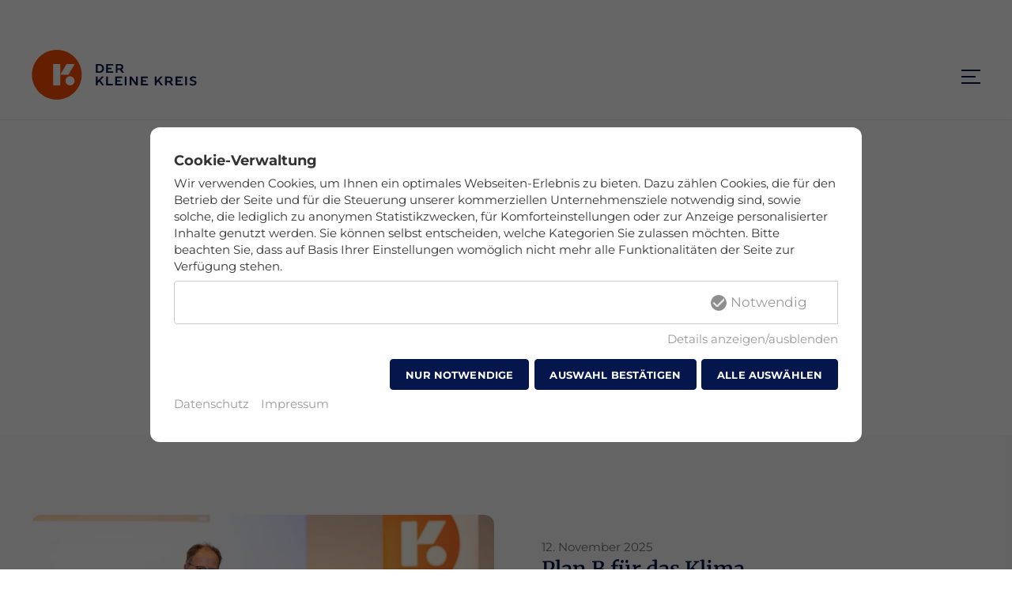

--- FILE ---
content_type: text/html; charset=utf-8
request_url: https://www.derkleinekreis.org/aktuelles/
body_size: 6951
content:
<!doctype html>
<html lang="de">

<head>
    <!-- Entwickelt mit ❤ von feinrot.de für Wirtschaftliche Vereinigung Oldenburg – DER KLEINE KREIS e.V. -->
    <meta charset="utf-8">
    <meta name="viewport" content="width=device-width, initial-scale=1">
    <meta name="format-detection" content="telephone=no">

    <title>Aktuelles</title>
<meta name="description" content="Aktuelle Meldungen rund um unsere Arbeit als wirtschaftliche Vereinigung für Oldenburg ► Erfahren Sie mehr!">
<meta name="robots" content="index, follow">
<link rel="canonical" href="https://www.derkleinekreis.org/aktuelles/">
<link rel="alternate" hreflang="de" href="https://www.derkleinekreis.org/aktuelles/">
<meta property="og:title" content="Aktuelles">
<meta property="og:description" content="Aktuelle Meldungen rund um unsere Arbeit als wirtschaftliche Vereinigung für Oldenburg ► Erfahren Sie mehr!">
<meta property="og:url" content="https://www.derkleinekreis.org/aktuelles/">
<meta name="twitter:card" content="summary">
<meta name="twitter:title" content="Aktuelles">
<meta name="twitter:description" content="Aktuelle Meldungen rund um unsere Arbeit als wirtschaftliche Vereinigung für Oldenburg ► Erfahren Sie mehr!">
<meta name="twitter:url" content="https://www.derkleinekreis.org/aktuelles/">
<meta property="og:image" content="https://www.derkleinekreis.org/media/yrewrite_seo_image/platzhalter.png" />
<meta name="twitter:image" content="https://www.derkleinekreis.org/media/yrewrite_seo_image/platzhalter.png" />
<meta property="og:site_name" content="Wirtschaftliche Vereinigung Oldenburg – DER KLEINE KREIS e.V.">
<meta property="og:type" content="website" />
<meta name="twitter:image:alt" content="Wirtschaftliche Vereinigung Oldenburg – DER KLEINE KREIS e.V.">
<link rel="shortcut icon" type="image/png" sizes="32x32" href="/media/favicon32/favicon.png" />
<link rel="icon" type="image/png" sizes="192x192" href="/media/favicon192/favicon.png" />
<link rel="apple-touch-icon" sizes="180x180" href="/media/favicon180/favicon.png" />
<meta name="msapplication-TileColor" content="#05164d"/>
<meta name="theme-color" content="#05164d" />
<meta name="google-site-verification" content="83QyipJ42CFpavky9SjU52hNhoVwiblMafSVnHU5Mo0" />
<link rel="manifest" href="/site.webmanifest">
<meta name="mobile-web-app-capable" content="yes">
<meta name="apple-mobile-web-app-capable" content="yes">
<meta name="msapplication-starturl" content="/">

            <script nonce="409bf231c700210b99a805f0d297e083">
                if ('serviceWorker' in navigator) {
                    navigator.serviceWorker.register('/service-worker-pwa.js');
                }
            </script>

<script type="application/ld+json" nonce="409bf231c700210b99a805f0d297e083">
{
  "@context": "https://schema.org",
  "@type": "NGO",
  "name": "Wirtschaftliche Vereinigung Oldenburg – DER KLEINE KREIS e.V.",
  "alternateName": "DER KLEINE KREIS",
  "url": "https://www.derkleinekreis.org/",
  "logo": "https://www.derkleinekreis.org/structured-data-image.svg",
  "sameAs": "http://www.youtube.com/@derkleinekreis4700"
}
</script>
<script src="/theme/framework/js/vendor/alpine.min.js" defer></script>
<script type="application/ld+json" nonce="409bf231c700210b99a805f0d297e083">
{ "@context": "http://schema.org", "@type": "BreadcrumbList", "itemListElement": [
{ "@type": "ListItem", "position": 1, "item": { "@id": "https://www.derkleinekreis.org/", "name": "Home" } }
,{ "@type": "ListItem", "position": 2, "item": { "@id": "https://www.derkleinekreis.org/aktuelles/", "name": "Aktuelles" } }
]}
</script>

    
    <link id="stylesheet" rel="stylesheet" href="/theme/public/css/theme.css?v=1742981738" media="screen,print" />

    
    <script src="/theme/framework/js/consent-manager/google-consent-mode-v2.js"></script>

        <script src="/index.php?consent_manager_outputjs=1&amp;lang=1&amp;a=74&amp;i=false&amp;h=false&amp;cid=103&amp;v=4.3.0&amp;r=&amp;t=17393715561" id="consent_manager_script" defer></script>
</head>


<body id="top" class="loading page74 tid1 startid1 mountid0 catrootid74 domainid1 fr-noHeaderimage">

<div class="uk-offcanvas-content fr-offcanvas-content">
    
<header class="fr-noHeaderimage uk-position-relative">
    <section class="uk-section uk-padding-remove fr-header-absolute ">
        <div
                            class="fr-sticky-container"
                        >
            <div class="fr-navbar-container fr-header-hasNoHeaderImage">
                <div class="uk-container uk-container-xlarge">
                    <div class="uk-flex uk-flex-between uk-flex-middle">
                        <div class="fr-nav-left">
                            <a href="/"
                               class="uk-responsive-width uk-logo fr-logo"
                               aria-label="zur Startseite"
                            >
                                <img src="/media/derkleinekreis.svg"
                                     alt="Startseite: Wirtschaftliche Vereinigung Oldenburg – DER KLEINE KREIS e.V."
                                     class="uk-preserve"
                                     width="209"
                                     height="63"
                                     uk-svg
                                >
                            </a>
                        </div>
                        <div class="fr-nav-right">
                            <nav role="navigation" class="uk-visible@l" uk-navbar>
                                <ul class="uk-navbar-nav">
                                    <li class="nid109 hasDropdown uk-parent"><a href="/der-kleine-kreis/"><span>Der Kleine Kreis</span></a><div class="uk-navbar-dropdown">
                                                <div>
                                                    <ul class="uk-nav uk-navbar-dropdown-nav">
                                                        <li class="nid112"><a class="" href="/der-kleine-kreis/ueber-uns/"><span>Über uns</span><i class="icon-arrow-right" aria-hidden="true"></i></a></li><li class="nid113"><a class="" href="/der-kleine-kreis/wirtschaftspreis/"><span>Wirtschaftspreis</span><i class="icon-arrow-right" aria-hidden="true"></i></a></li><li class="nid114"><a class="" href="/der-kleine-kreis/sommercamp/"><span>Sommercamp</span><i class="icon-arrow-right" aria-hidden="true"></i></a></li>
                                                    </ul>
                                                </div>
                                            </div></li><li class="nid74 uk-active"><a href="/aktuelles/" ><span>Aktuelles</span></a></li><li class="nid81 hasDropdown uk-parent"><a href="/veranstaltungen/"><span>Veranstaltungen</span></a><div class="uk-navbar-dropdown">
                                                <div>
                                                    <ul class="uk-nav uk-navbar-dropdown-nav">
                                                        <li class="nid115"><a class="" href="/veranstaltungen/abend-im-schloss-zu-oldenburg/"><span>Schlossabend</span><i class="icon-arrow-right" aria-hidden="true"></i></a></li><li class="nid116"><a class="" href="/veranstaltungen/cramer-ampts-mahl/"><span>Cramer Ampts Mahl</span><i class="icon-arrow-right" aria-hidden="true"></i></a></li><li class="nid117"><a class="" href="/veranstaltungen/vortraege-aus-politik-und-wirtschaft/"><span>Vorträge aus Politik  und Wirtschaft</span><i class="icon-arrow-right" aria-hidden="true"></i></a></li><li class="nid118"><a class="" href="/veranstaltungen/marktwirtschaft-aktuell/"><span>Marktwirtschaft aktuell</span><i class="icon-arrow-right" aria-hidden="true"></i></a></li>
                                                    </ul>
                                                </div>
                                            </div></li><li class="nid69"><a href="/kontakt/" ><span>Kontakt</span></a></li>                                </ul>
                            </nav>
                            <div class="uk-hidden@l">
                                <a class="fr-mobilenav-toggle" href="#offcanvas-nav" uk-toggle="" aria-label="Navigation öffnen">
                                    <div>
                                        <span>Menü</span>
                                    </div>
                                    <div>
                                        <div class="fr-hamburger">
                                            <div class="bar1"></div>
                                            <div class="bar2"></div>
                                            <div class="bar3"></div>
                                        </div>
                                    </div>
                                </a>
                            </div>
                        </div>
                    </div>
                </div>
            </div>
        </div>
    </section>

    <div class="fr-noHeaderimage-margin"></div></header>
    <main id="main">
                            <section id="slice806"
             class="module-kk-intro-breadcrumb uk-section fr-padding-large-top uk-position-relative"
    >
        <div class="uk-container uk-container-small uk-position-relative">
            <div class="uk-text-center xuk-margin-medium-top xuk-margin-medium-bottom">
                <div class="uk-margin-large-bottom">
                    <ul class="uk-breadcrumb uk-margin-remove"><li class="active"><a href="/aktuelles/">Aktuelles</a></li></ul>                </div>
                                <h1>Neues aus dem Netzwerk</h1>                <span class="fr-subline"> Lesen Sie die neuesten Berichte zu unseren Veranstaltungen, Förderprojekten und aktuellen Pressemitteilungen. Hier erfahren Sie alles Wichtige auf einen Blick.</span>            </div>
        </div>
    </section>
        <section id="slice562"
             class="
             module-news-liste
             uk-section
             uk-position-relative
              fr-background-gray-lighter                "
    >
        <div class="
            uk-container
            uk-position-relative
             uk-container-large                ">
                                    <div x-data="newsData()">
                <div class="uk-position-relative">
                    <div class="fr-filter-inputs uk-grid-small uk-hidden" uk-grid>
                        <div class="uk-width-expand@m">
                            <div class="uk-grid-small uk-child-width-1-3@m" uk-grid>
                                <div class="fr-search-input uk-text-center">
                                    <input id="search"
                                           class="uk-input"
                                           placeholder="Suchbegriff"
                                           name="search"
                                           type="search"
                                           autocomplete="off"
                                           autocorrect="off"
                                           autocapitalize="off"
                                           spellcheck="false"
                                           aria-label="Sucheingabefeld"
                                           x-model="filterparams.search"
                                           x-on:keyup.window.prevent.enter="fetchNewsData()"
                                    >
                                    <label class="uk-margin-small-top uk-hidden@m" for="search">Suche</label>
                                </div>
                                <div class="fr-date-input uk-text-center">
                                    <input class="uk-input" x-model="filterparams.date_start" type="date" id="start" name="date_start">
                                    <label class="uk-margin-small-top uk-hidden@m" for="start">Start-Datum</label>
                                </div>
                                <div class="fr-date-input uk-text-center">
                                    <input class="uk-input" x-model="filterparams.date_end" type="date" id="end" name="date_end">
                                    <label class="uk-margin-small-top uk-hidden@m" for="end">End-Datum</label>
                                </div>
                            </div>
                        </div>
                        <div class="uk-width-auto@m">
                            <div class="uk-flex uk-flex-top uk-flex-center">
                                <button
                                        class="button-reset"
                                        title="Suche absenden"
                                        type="button"
                                        x-on:click="fetchNewsData()"
                                >
                                    <div class="uk-button uk-button-default fr-button-inverted">
                                        <span>Suchen</span>
                                    </div>
                                </button>
                            </div>
                        </div>
                    </div>
                </div>
                <div class="uk-position-relative uk-margin-medium-top uk-hidden">
                    <div class="uk-grid-small uk-grid-divider uk-child-width-auto" uk-grid>
                        <div>
                            <ul class="uk-subnav uk-subnav-pill" uk-margin uk-switcher>
                                <li class="uk-active">
                                        <a 
                                            class="" 
                                            x-on:click="fetchNewsData(filterparams.cat = 0, add = false)"
                                        >
                                            ALLE
                                        </a>
                                      </li>                            </ul>
                        </div>
                    </div>
                </div>
                <div class=" uk-position-relative uk-margin-medium-top uk-margin-large-bottom">
                    <template x-if="(isLoading)">
                        <div id="loading"><img src="/theme/public/img/loading.svg" alt="Loading"></div>
                    </template>

                    <ul class="uk-margin-bottom uk-list">
                        <template x-for="newsItem in fetchResult.news">
                            <li class="fr-news-list-item" uk-scrollspy="cls: uk-animation-slide-bottom-small; delay: 0">
                                <a class="uk-link-toggle"
                                   x-bind:href="newsItem.news_details"
                                >
                                    <div class="uk-child-width-1-2@m uk-grid-row-collapse" uk-grid>
                                        <div class="uk-position-relative">
                                            <template x-if="(newsItem.news_image)">
                                                <div class="fr-news-img fr-border-radius uk-overflow-hidden">
                                                    <img :src="newsItem.news_image"
                                                         alt="newsItem.news_title"
                                                         class="uk-background-default fr-border-radius"
                                                         width="800"
                                                         height="450"
                                                         loading="lazy"
                                                    >
                                                </div>
                                            </template>
                                            <div x-html="newsItem.status_html"></div>
                                        </div>
                                        <div>
                                            <div class="uk-padding">
                                                <span class="fr-color-gray" x-text="newsItem.news_date"></span>
                                                <span class="uk-h4 uk-margin-remove-top fr-news-title" x-text="newsItem.news_title"></span>
                                                <div x-html="newsItem.news_teaser"></div>
                                                <div class="uk-button uk-button-link uk-margin-top"><span>Weiterlesen</span></div>
                                            </div>
                                        </div>
                                    </div>
                                </a>
                                <span x-text="newsItem.id" hidden></span>
                                <hr class="uk-margin-medium-top uk-margin-medium-bottom">
                            </li>
                        </template>

                        
                        <template x-if="!(fetchResult.news)">
                            <li><span class="uk-h4">Keine Einträge gefunden. Bitte ändern Sie die Filtereinstellungen.</span></li>
                        </template>
                    </ul>

                    <template x-if="fetchResult.getLastPage > fetchResult.getCurrentPage">
                        <div class="uk-text-center">
                            <button class="uk-button uk-button-secondary fr-button-inverted" @click.prevent="fetchNewsData(filterparams.start = fetchResult.cursor, add = true)">mehr anzeigen …</button>
                                                    </div>
                    </template>

                </div>
            </div>
                    </div>
    </section>
    <script nonce="409bf231c700210b99a805f0d297e083">
        document.addEventListener('alpine:init', () => {
            Alpine.data('newsData', () => ({
                filterparams: {
                    search: "",
                    filter: [],
                    cat: [],
                    start: 0,
                    date_start: "",
                    date_end: ""
                },
                fetchResult: {
                    news: []
                },
                add: false,
                isLoading: false,
                async fetchNewsData() {
                    console.log('fetchNewsData');
                    this.isLoading = true;
                    var oldNews = this.fetchResult.news;
                    let fetchparams = new URLSearchParams({
                        search: this.filterparams.search,
                        filter: this.filterparams.filter,
                        cat: this.filterparams.cat,
                        start: this.filterparams.start,
                        date_start: this.filterparams.date_start,
                        date_end: this.filterparams.date_end
                    });
                    fetch('index.php?rex-api-call=xhr&do=getNewsJSON&' + fetchparams, {
                            method: 'GET',
                            mode: 'same-origin',
                            credentials: 'same-origin',
                            headers: {
                                'Accept': 'application/json'
                            }
                        }
                    )
                        .then((res) => res.json())
                        .then((data) => {
                            this.isLoading = false;
                            this.fetchResult = data;
                            console.log(this.add);
                            if (this.add) {
                                this.fetchResult.news = oldNews.concat(data.news);
                                this.add = false;
                                this.filterparams.start = 0;
                            }
                            else {
                                this.fetchResult.news = data.news;
                            }
                            console.log(this.filterparams.start);
                            //console.log(this.fetchResult.news);
                        })
                },
                newsCount() {
                    return this.fetchResult.getRowCount;
                },
                init() {
                    this.fetchNewsData();
                    // reset bei watch-Änderungen an filter oder cat
                    this.$watch('filterparams.filter', resetfunction => {
                        console.log('resetfunction');
                        this.filterparams.start = 0;
                        this.add = false
                    });
                    this.$watch('filterparams.cat', resetfunction => {
                        console.log('resetfunction');
                        this.filterparams.start = 0;
                        this.add = false
                    });
                    /*this.$watch('filterparams.search', resetfunction => {
                        console.log('resetfunction');
                        this.filterparams.search = '';
                        this.add = false
                    });*/
                }
            }))
        })
    </script>
        <section id="slice846"
             class="
             module-mitarbeiter-kontakt
             uk-section
             uk-section-small
             uk-position-relative
            "
    >
        <div class="fr-container-xxl">
            <div class="fr-background-primary fr-text-color-inverted uk-position-relative fr-border-radius uk-overflow-hidden">
                <div class="fr-viewport-height fr-viewport-height-60 uk-flex-top uk-flex-middle@m">
                    <div class="uk-container uk-container-large uk-position-relative">
                        <div class="uk-grid-large uk-flex-between uk-flex-middle" uk-grid>
                            <div class="uk-width-expand@m">
                                <div class="fr-maxw-520">
                                    <div class=""><span class="fr-overline">Pressekontakt</span><h2 class=" uk-h3 ">Für Ihre Story: Ihr Kontakt  für alle Presseanliegen</h2></div>                                    <div class="uk-flex uk-flex-right@m"><div class="uk-width-1-1"><div class="fr-text   "><p>Für Medienanfragen und Informationen stehen wir Ihnen gerne zur Verfügung. Kontaktieren Sie uns für Interviews, Pressematerial und weitere Auskünfte.</p></div></div></div>                                    <div class="uk-margin-top uk-margin-bottom  " >
                    <a 
                        href="/kontakt/"  
                         
                         
                        class="
                                intern 
                                uk-button uk-button-secondary 
                                uk-margin-medium-top 
                                 
                                "
                    >
                            <span>zum Kontakt<i class="icon-arrow-right"></i></span>
                    </a>
                </div>                                </div>
                            </div>
                            <div class="uk-width-2-5@m uk-width-2-5@l">
                                <div>
                                                                            <div class="uk-card">
                                                <div class="fr-border-radius uk-overflow-hidden">
                                                    <picture>      <source
                                                srcset="/media/4by3_medium/kleiner-kreis-portrait-web-2400x1800-heitkoetter.jpg"
                                                height="900"
                                                width="1200"
                                                type="image/webp">
                                              <source
                                                srcset="/media/4by3_medium/fallback/kleiner-kreis-portrait-web-2400x1800-heitkoetter.jpg"
                                                height="900"
                                                width="1200"
                                                type="image/jpeg"><img 
                                        class=""
                                        src="/media/4by3_medium/fallback/kleiner-kreis-portrait-web-2400x1800-heitkoetter.jpg"
                                        height="900"
                                        width="1200"
                                        alt="Dirk Heitkötter"
                                    
                                        loading="lazy"
                                        decoding="async"
                                    ></picture>                                                </div>
                                                <div class="uk-card-body uk-padding-small fr-text">
                                                    <p class="team_position uk-margin-small-bottom">Geschäftsführer</p>                                                    <h3 class="team_name uk-h4 uk-margin-remove"><span></span> <span>Dirk</span> <span>Heitkötter</span></h3>                                                    <div class="uk-margin-small-top">
                                                        <p class="team_telefon uk-margin-remove"><a href="tel:+494412102711" target="_blank"><span>0441 – 210 27 - 11</span></a></p>                                                                                                                <p class="team_email uk-margin-remove"><a href="mailto:dirk.heitkoetter@derkleinekreis.org" target="_blank"><span>dirk.heitkoetter@derkleinekreis.org</span></a></p>                                                    </div>
                                                </div>
                                            </div>
                                                                        </div>
                            </div>
                        </div>
                    </div>
                </div>
            </div>
        </div>
    </section>

        <section id="slice836"
             class="
             module-content-teaser-cards-linklist
             uk-section
             uk-position-relative
                              "
    >
        <div class="
            uk-container
            uk-position-relative
             uk-container-large                ">
            <div>
                                                <div class="uk-visible@m">
                                    </div>
            </div>
            <div>
                                    <div class="xuk-slider-container-offset " uk-slider="finite: true" id="slider836">
                        <div class="uk-position-relative" tabindex="-1">
                            <ul
                                    class="uk-slider-items uk-grid-match uk-grid-small uk-child-width-1-2@s uk-child-width-1-2@m uk-child-width-1-2@l "
                                    uk-grid
                                    uk-height-match=".uk-card-body"
                            >
                                <li>
    <a href="/der-kleine-kreis/wirtschaftspreis/" class="uk-link-reset">
        <div class="uk-card  uk-card-hover uk-card-small">
                        <div class="uk-card-media-top fr-border-radius uk-overflow-hidden fr-img-hover-scale">
                <picture>      <source
                                                srcset="/media/16by9_small/kleiner-kreis-ring_meta.png"
                                                height="450"
                                                width="800"
                                                type="image/webp">
                                              <source
                                                srcset="/media/16by9_small/fallback/kleiner-kreis-ring_meta.png"
                                                height="450"
                                                width="800"
                                                type="image/png"><img 
                                        class="fr-border-radius"
                                        src="/media/16by9_small/fallback/kleiner-kreis-ring_meta.png"
                                        height="450"
                                        width="800"
                                        alt=""
                                    
                                        loading="lazy"
                                        decoding="async"
                                    ></picture>            </div>
                        <div class="uk-card-body">
                                <h3 class="fr-overline">Oldenburger Wirtschaftspreis</h3>
                                                <span class="uk-h3">Leistung trifft Anerkennung.</span>
                                            </div>
                        <div class="uk-card-footer">
                <div class="uk-button uk-button-link">
                    <span>Mehr zum Wirtschaftspreis</span>
                </div>
            </div>
                    </div>
    </a>
</li><li>
    <a href="/der-kleine-kreis/sommercamp/" class="uk-link-reset">
        <div class="uk-card  uk-card-hover uk-card-small">
                        <div class="uk-card-media-top fr-border-radius uk-overflow-hidden fr-img-hover-scale">
                <picture>      <source
                                                srcset="/media/16by9_small/beispiel-sommercamp-wirtschaft.jpg"
                                                height="450"
                                                width="800"
                                                type="image/webp">
                                              <source
                                                srcset="/media/16by9_small/fallback/beispiel-sommercamp-wirtschaft.jpg"
                                                height="450"
                                                width="800"
                                                type="image/jpeg"><img 
                                        class="fr-border-radius"
                                        src="/media/16by9_small/fallback/beispiel-sommercamp-wirtschaft.jpg"
                                        height="450"
                                        width="800"
                                        alt=""
                                    
                                        loading="lazy"
                                        decoding="async"
                                    ></picture>            </div>
                        <div class="uk-card-body">
                                <h3 class="fr-overline">Sommercamp Wirtschaft</h3>
                                                <span class="uk-h3">Dein Start in die Wirtschaftswelt.</span>
                                            </div>
                        <div class="uk-card-footer">
                <div class="uk-button uk-button-link">
                    <span>Mehr zum Sommercamp</span>
                </div>
            </div>
                    </div>
    </a>
</li>                            </ul>
                        </div>
                        <div class="uk-margin-medium-top">
                            <div class="uk-position-relative uk-flex uk-flex-center uk-flex-middle">
                                                                <ul class="uk-slider-nav uk-dotnav uk-flex-center fr-dotnav-secondary"></ul>
                                                            </div>
                        </div>
                    </div>
                                </div>
            <div class="uk-hidden@m">
                            </div>
        </div>
    </section>
        </main>
    <footer class="uk-section uk-section-xlarge fr-padding-small-bottom uk-position-relative fr-background-primary uk-overflow-hidden">
    <div class="fr-background-image fr-footer-blend">
        <img src="/theme/public/img/fr-footer-mask.png"  alt="">
    </div>
    <div class="uk-container uk-container-xlarge uk-position-relative">
        <div class="uk-grid-match uk-flex-between@s" uk-grid>
            <div class="uk-width-1-1 uk-width-1-3@m uk-width-2-5@l uk-width-1-2@xl fr-footer-left">
                <span class="uk-h3 uk-text-secondary">Kleiner Kreis.<br>
                    Große Wirkung.</span>
            </div>
            <div class="fr-footer-right uk-width-1-1 uk-width-expand@m">
                <div class="uk-flex uk-flex-right@m">
                    <div class="uk-width-1-1 uk-child-width-1-2@m uk-grid-column-large" uk-grid>
                        <div>
                            <span class="uk-display-block uk-h4 uk-text-secondary fr-headline-primaryfont">Links</span>
                            <ul class="fr-footer-nav uk-nav">
                                <li class="nid74 fr-nav-header uk-active"><a href="/aktuelles/" ><span>Aktuelles</span><i class="icon-arrow-right"></i></a></li><li class="nid81 fr-nav-header"><a href="/veranstaltungen/" ><span>Veranstaltungen</span><i class="icon-arrow-right"></i></a></li><li class="nid114 fr-nav-header"><a href="/der-kleine-kreis/sommercamp/" ><span>Sommercamp</span><i class="icon-arrow-right"></i></a></li><li class="nid111 fr-nav-header"><a href="/downloads/" ><span>Downloads</span><i class="icon-arrow-right"></i></a></li>                            </ul>
                        </div>
                        <div>
                            <span class="uk-display-block uk-h4 uk-text-secondary fr-headline-primaryfont">Social</span>
                            <ul class="fr-footer-nav uk-nav">
                                    <li>
        <a target="_blank" rel="noopener nofollow" href="https://www.youtube.com/@derkleinekreis4700">
            <span>Youtube</span><i class="icon-arrow-right fr-icon-45"></i>
        </a>
    </li>
    <li>
        <a target="_blank" rel="noopener nofollow" href="https://www.instagram.com/sommercampwirtschaft/">
            <span>Instagram</span><i class="icon-arrow-right fr-icon-45"></i>
        </a>
    </li>
    <li>
        <a target="_blank" rel="noopener nofollow" href="https://www.linkedin.com/company/wirtschaftliche-vereinigung-oldenburg-der-kleine-kreis-e-v">
            <span>Linkedin</span><i class="icon-arrow-right fr-icon-45"></i>
        </a>
    </li>
                            </ul>
                        </div>
                    </div>
                </div>
            </div>
        </div>
        <div class="uk-margin-large-top">
            <img src="/theme/public/img/wirtschaftliche-vereinigung-oldenburg.svg" alt="Logo: Wirtschaftliche Vereinigung Oldenburg" width="264" height="25" class="uk-preserve">
        </div>
        <div class="fr-footer-bottom">
            <div class="uk-child-width-auto@m uk-flex-between" uk-grid>
                <div>
                    <div class="fr-service-nav">
                        <a 
                                    href="/datenschutz/" 
                                    title="Datenschutz"
                                    
                                    >
                                        <span>Datenschutz</span>
                                    </a><a 
                                    href="/impressum/" 
                                    title="Impressum"
                                    
                                    >
                                        <span>Impressum</span>
                                    </a>                        <button class="button-reset consent_manager-show-box">
                            <span class="uk-link">Cookie-Einstellungen</span>
                        </button>
                    </div>
                </div>
                <div>
                    <a class="fr-totop uk-visible@m" href="" uk-scroll="" title="zum Anfang">
                        <i class="icon-arrow-up fr-icon-circled"></i>
                    </a>
                </div>
            </div>
        </div>
    </div>
</footer>

</div>

<div id="offcanvas-nav" class="fr-offcanvas" tabindex="-1" aria-hidden="true" uk-offcanvas="mode: slide; flip: true; overlay: true">
    <div class="uk-offcanvas-bar">
        <div class="fr-offcanvas-flex">
            <div class="fr-offcanvas-overflow">
                <div class="fr-offcanvas-inner uk-position-relative">
                    <div class="fr-offcanvas-header">
                        <div class="uk-flex uk-flex-between uk-flex-middle">
                            <div class="fr-offcanvas-nav-left">
                                <a href="/"
                                   class="uk-responsive-width uk-logo fr-logo"
                                   aria-label="zur Startseite"
                                >
                                    <img src="/media/derkleinekreis.svg"
                                         alt="Wirtschaftliche Vereinigung Oldenburg – DER KLEINE KREIS e.V."
                                         class="uk-preserve"
                                         width="209"
                                         height="63"
                                         uk-svg
                                    >
                                </a>
                            </div>
                            <div class="fr-offcanvas-nav-right">
                                <button href="#offcanvas-nav" class="button-reset uk-offcanvas-close" aria-label="schliessen" type="button">
                                    <div class="fr-offcanvas-hamburger">
                                        <div class="bar1"></div>
                                        <div class="bar2"></div>
                                    </div>
                                </button>
                            </div>
                        </div>
                    </div>
                    <div class="fr-offcanvas-nav-wrap fr-padding">
                        <div id="fr-offcanvas-nav" class="uk-margin-top">
                            <ul class="uk-nav" uk-nav>
                                <li class=""><a href="/"><span>Startseite</span></a>                                <li class="nid109 fr-nav-header hasDropdown uk-parent"><a href="/der-kleine-kreis/"><span>Der Kleine Kreis</span><i class="icon-right-open" aria-hidden="true"></i></a><ul class="uk-nav-sub fr-nav-sub"><li><a href="/der-kleine-kreis/"><span>Der Kleine Kreis</span><i class="icon-arrow-right" aria-hidden="true"></i></a></li><li class="nid112"><a class="" href="/der-kleine-kreis/ueber-uns/"><span>Über uns</span><i class="icon-arrow-right" aria-hidden="true"></i></a></li><li class="nid113"><a class="" href="/der-kleine-kreis/wirtschaftspreis/"><span>Wirtschaftspreis</span><i class="icon-arrow-right" aria-hidden="true"></i></a></li><li class="nid114"><a class="" href="/der-kleine-kreis/sommercamp/"><span>Sommercamp</span><i class="icon-arrow-right" aria-hidden="true"></i></a></li></ul></li><li class="nid74 fr-nav-header uk-active"><a href="/aktuelles/" ><span>Aktuelles</span></a></li><li class="nid81 fr-nav-header hasDropdown uk-parent"><a href="/veranstaltungen/"><span>Veranstaltungen</span><i class="icon-right-open" aria-hidden="true"></i></a><ul class="uk-nav-sub fr-nav-sub"><li><a href="/veranstaltungen/"><span>Veranstaltungen</span><i class="icon-arrow-right" aria-hidden="true"></i></a></li><li class="nid115"><a class="" href="/veranstaltungen/abend-im-schloss-zu-oldenburg/"><span>Schlossabend</span><i class="icon-arrow-right" aria-hidden="true"></i></a></li><li class="nid116"><a class="" href="/veranstaltungen/cramer-ampts-mahl/"><span>Cramer Ampts Mahl</span><i class="icon-arrow-right" aria-hidden="true"></i></a></li><li class="nid117"><a class="" href="/veranstaltungen/vortraege-aus-politik-und-wirtschaft/"><span>Vorträge aus Politik  und Wirtschaft</span><i class="icon-arrow-right" aria-hidden="true"></i></a></li><li class="nid118"><a class="" href="/veranstaltungen/marktwirtschaft-aktuell/"><span>Marktwirtschaft aktuell</span><i class="icon-arrow-right" aria-hidden="true"></i></a></li></ul></li><li class="nid69 fr-nav-header"><a href="/kontakt/" ><span>Kontakt</span></a></li>                            </ul>
                        </div>
                        <div class="uk-position-relative fr-mobilenav-footer uk-margin-top">
                            <div class="fr-offcanvas-socialicons uk-flex uk-flex-center@s">
                                    <a class="fr-social-link" target="_blank" rel="noopener nofollow" href="https://www.youtube.com/@derkleinekreis4700" aria-label="Youtube">
        <div><i class="icon-youtube-play"></i></div>
    </a>
        <a class="fr-social-link" target="_blank" rel="noopener nofollow" href="https://www.instagram.com/sommercampwirtschaft/" aria-label="Instagram">
        <div><i class="icon-instagram"></i></div>
    </a>
        <a class="fr-social-link" target="_blank" rel="noopener nofollow" href="https://www.linkedin.com/company/wirtschaftliche-vereinigung-oldenburg-der-kleine-kreis-e-v" aria-label="Linkedin">
        <div><i class="icon-linkedin"></i></div>
    </a>
    
                            </div>
                            <ul class="uk-list uk-flex uk-flex-wrap uk-flex-center@s uk-margin-small-bottom">
                                <li class="mid5"><a 
                                    href="/datenschutz/" 
                                    title="Datenschutz"
                                    
                                    >
                                        <span>Datenschutz</span>
                                    </a></li><li class="mid4"><a 
                                    href="/impressum/" 
                                    title="Impressum"
                                    
                                    >
                                        <span>Impressum</span>
                                    </a></li>                                <li><button class="button-reset consent_manager-show-box">Cookie-Einstellungen</button></li>
                            </ul>
                        </div>
                    </div>
                </div>
            </div>
        </div>
    </div>
</div><script src="/theme/public/js/theme.js?v=1738598251"></script> 
</body>
</html>

--- FILE ---
content_type: text/css
request_url: https://www.derkleinekreis.org/theme/public/css/theme.css?v=1742981738
body_size: 36415
content:
:root{--primary-color:#05164d;--secondary-color:#fa4b00;--tertiary-color:#d6d6d6;--gray-dark:#333333;--gray:#707070;--gray-light:#d6d6d6;--gray-lighter:#f9f9f9;--text-color:#333333;--muted-color:#707070;--muted-background:#d6d6d6;--border-radius:12px;--button-border-radius:4px}.fr-color-primary{color:var(--primary-color)!important}.fr-color-secondary{color:var(--secondary-color)!important}.fr-color-tertiary{color:var(--tertiary-color)!important}.fr-color-graydark{color:var(--gray-dark)!important}.fr-color-gray{color:var(--gray)!important}.fr-color-gray-light{color:var(--gray-light)!important}.fr-color-gray-lighter{color:var(--gray-lighter)!important}.fr-font-secondarybook{font-family:'Merriweather',serif}html{font-family:'Montserrat',sans-serif;font-size:15px;font-weight:normal;line-height:1.4;-webkit-text-size-adjust:100%;background:#ffffff;color:#333333;overflow-x:hidden!important;text-rendering:optimizeLegibility}body{margin:0}.uk-link,a{color:#fa4b00;text-decoration:none;cursor:pointer;color:var(--primary-color)}.uk-link-toggle:hover .uk-link,.uk-link:hover,a:hover{color:#05164d;text-decoration:underline;color:var(--primary-color)}abbr[title]{-webkit-text-decoration:underline dotted;text-decoration:underline dotted;-webkit-text-decoration-style:dotted}b,strong{font-weight:bolder}:not(pre)>code,:not(pre)>kbd,:not(pre)>samp{font-family:Consolas,monaco,monospace;font-size:0.875rem;color:red;white-space:nowrap}em{color:var(--primary-color)}ins{background:#ffd;color:#333333;text-decoration:none}mark{background:#ffd;color:#333333}q{font-style:italic}small{font-size:80%}sub,sup{font-size:75%;line-height:0;position:relative;vertical-align:baseline}sup{top:-0.5em}sub{bottom:-0.25em}audio,canvas,iframe,img,svg,video{vertical-align:middle}canvas,img,svg,video{max-width:100%;height:auto;-webkit-box-sizing:border-box;box-sizing:border-box}img:not([src]){visibility:hidden;min-width:1px}iframe{border:0}address,dl,fieldset,figure,ol,p,pre,ul{margin:0 0 20px 0}*+address,*+dl,*+fieldset,*+figure,*+ol,*+p,*+pre,*+ul{margin-top:20px}.uk-h1,.uk-h2,.uk-h3,.uk-h4,.uk-h5,.uk-h6,.uk-heading-2xlarge,.uk-heading-3xlarge,.uk-heading-large,.uk-heading-medium,.uk-heading-small,.uk-heading-xlarge,h1,h2,h3,h4,h5,h6{margin:0 0 20px 0;font-family:'Montserrat',sans-serif;font-weight:normal;color:#333333;text-transform:none}*+.uk-h1,*+.uk-h2,*+.uk-h3,*+.uk-h4,*+.uk-h5,*+.uk-h6,*+.uk-heading-2xlarge,*+.uk-heading-3xlarge,*+.uk-heading-large,*+.uk-heading-medium,*+.uk-heading-small,*+.uk-heading-xlarge,*+h1,*+h2,*+h3,*+h4,*+h5,*+h6{margin-top:25px}.uk-h1,h1{font-size:1.65rem;line-height:1.125em;font-family:'Merriweather',serif;color:var(--primary-color);text-transform:none;letter-spacing:normal;font-style:normal;margin-bottom:2rem}.uk-h1.fr-headline-primaryfont,h1.fr-headline-primaryfont{font-family:'Montserrat',sans-serif;font-weight:700}.uk-h2,h2{font-size:1.65rem;line-height:1.125em;font-family:'Merriweather',serif;color:var(--primary-color);text-transform:none;letter-spacing:normal;font-style:normal;margin-bottom:2rem}.uk-h2.fr-headline-primaryfont,h2.fr-headline-primaryfont{font-family:'Montserrat',sans-serif;font-weight:700}.uk-h3,h3{font-size:2.22rem;line-height:1.05em;font-family:'Montserrat',sans-serif;color:var(--primary-color);text-transform:none;letter-spacing:normal;font-style:normal}.uk-h3.fr-headline-secondaryfont,h3.fr-headline-secondaryfont{font-family:'Merriweather',serif}.uk-h4,h4{font-size:1.2rem;line-height:1.4;font-family:'Merriweather',serif;color:var(--primary-color);letter-spacing:normal}.uk-h4.fr-headline-primaryfont,h4.fr-headline-primaryfont{font-family:'Montserrat',sans-serif;font-weight:700;font-size:1.35rem}.uk-h5,h5{font-size:1.2rem;line-height:1.4;font-family:'Merriweather',serif;color:var(--primary-color);font-style:normal;margin-bottom:0}.uk-h5.fr-headline-primaryfont,h5.fr-headline-primaryfont{font-family:'Montserrat',sans-serif;font-weight:700;font-size:1.35rem}.uk-h6,h6{font-size:0.875rem;line-height:1.4;text-transform:uppercase}@media (min-width:960px){.uk-h1,h1{font-size:3rem}.uk-h2,h2{font-size:3rem}}ol,ul{padding-left:30px}ol>li>ol,ol>li>ul,ul>li>ol,ul>li>ul{margin:0}dt{font-weight:bold}dd{margin-left:0}.uk-hr,hr{overflow:visible;text-align:inherit;margin:0 0 20px 0;border:0;border-top:1px solid rgba(5,22,77,0.2)}*+.uk-hr,*+hr{margin-top:20px}address{font-style:normal}blockquote{margin:0 0 20px 0;font-size:1.15rem;line-height:1.5;font-style:italic}*+blockquote{margin-top:20px}blockquote p:last-of-type{margin-bottom:0}blockquote footer{margin-top:10px;font-size:0.875rem;line-height:1.5}pre{font:0.875rem/1.5 Consolas,monaco,monospace;color:#333333;-moz-tab-size:4;-o-tab-size:4;tab-size:4;overflow:auto;padding:10px;border:1px solid #48443d;border-radius:3px;background:#ffffff}pre code{font-family:Consolas,monaco,monospace}:focus{outline:none}:focus-visible{outline:2px dotted #333333}::-moz-selection{background:var(--primary-color);color:#ffffff;text-shadow:none}::selection{background:var(--primary-color);color:#ffffff;text-shadow:none}details,main{display:block}summary{display:list-item}template{display:none}:root{--uk-breakpoint-s:640px;--uk-breakpoint-m:960px;--uk-breakpoint-l:1310px;--uk-breakpoint-xl:1600px}.uk-link-muted a,.uk-link-toggle .uk-link-muted,a.uk-link-muted{color:#707070}.uk-link-muted a:hover,.uk-link-toggle:hover .uk-link-muted,a.uk-link-muted:hover{color:#333333}.uk-link-text a,.uk-link-toggle .uk-link-text,a.uk-link-text{color:inherit;color:var(--primary-color)}.uk-link-text a:hover,.uk-link-toggle:hover .uk-link-text,a.uk-link-text:hover{color:#707070;color:var(--primary-color)}.uk-link-heading a,.uk-link-toggle .uk-link-heading,a.uk-link-heading{color:inherit}.uk-link-heading a:hover,.uk-link-toggle:hover .uk-link-heading,a.uk-link-heading:hover{color:#05164d;text-decoration:none}.uk-link-reset a,a.uk-link-reset{color:inherit!important;text-decoration:none!important}.uk-link-toggle{color:inherit!important;text-decoration:none!important}.uk-heading-small{font-size:2.6rem;line-height:1.2}.uk-heading-medium{font-size:2.8875rem;line-height:1.1}.uk-heading-large{font-size:3.4rem;line-height:1.1}.uk-heading-xlarge{font-size:4rem;line-height:1}.uk-heading-2xlarge{font-size:6rem;line-height:1}.uk-heading-3xlarge{font-size:8rem;line-height:1}@media (min-width:960px){.uk-heading-small{font-size:3.25rem}.uk-heading-medium{font-size:3.5rem}.uk-heading-large{font-size:4rem}.uk-heading-xlarge{font-size:6rem}.uk-heading-2xlarge{font-size:8rem}.uk-heading-3xlarge{font-size:11rem}}@media (min-width:1310px){.uk-heading-medium{font-size:4rem}.uk-heading-large{font-size:6rem}.uk-heading-xlarge{font-size:8rem}.uk-heading-2xlarge{font-size:11rem}.uk-heading-3xlarge{font-size:15rem}}.uk-heading-divider{padding-bottom:calc(5px + 0.1em);border-bottom:calc(0.2px + 0.05em) solid #48443d}.uk-heading-bullet{position:relative}.uk-heading-bullet:before{content:"";display:inline-block;position:relative;top:calc(-0.1 * 1em);vertical-align:middle;height:calc(4px + 0.7em);margin-right:calc(5px + 0.2em);border-left:calc(5px + 0.1em) solid #48443d}.uk-heading-line{overflow:hidden}.uk-heading-line>*{display:inline-block;position:relative}.uk-heading-line>:after,.uk-heading-line>:before{content:"";position:absolute;top:calc(50% - (calc(0.2px + 0.05em) / 2));width:2000px;border-bottom:calc(0.2px + 0.05em) solid #48443d}.uk-heading-line>:before{right:100%;margin-right:calc(5px + 0.3em)}.uk-heading-line>:after{left:100%;margin-left:calc(5px + 0.3em)}[class*=uk-divider]{border:none;margin-bottom:20px}*+[class*=uk-divider]{margin-top:20px}.uk-divider-icon{position:relative;height:20px;background-image:url("data:image/svg+xml;charset=UTF-8,%3Csvg%20width%3D%2220%22%20height%3D%2220%22%20viewBox%3D%220%200%2020%2020%22%20xmlns%3D%22http%3A%2F%2Fwww.w3.org%2F2000%2Fsvg%22%3E%0A%20%20%20%20%3Ccircle%20fill%3D%22none%22%20stroke%3D%22%2348443d%22%20stroke-width%3D%222%22%20cx%3D%2210%22%20cy%3D%2210%22%20r%3D%227%22%20%2F%3E%0A%3C%2Fsvg%3E%0A");background-repeat:no-repeat;background-position:50% 50%}.uk-divider-icon:after,.uk-divider-icon:before{content:"";position:absolute;top:50%;max-width:calc(50% - (50px / 2));border-bottom:1px solid #48443d}.uk-divider-icon:before{right:calc(50% + (50px / 2));width:100%}.uk-divider-icon:after{left:calc(50% + (50px / 2));width:100%}.uk-divider-small{line-height:0}.uk-divider-small:after{content:"";display:inline-block;width:100px;max-width:100%;border-top:1px solid #48443d;vertical-align:top}.uk-divider-vertical{width:-webkit-max-content;width:-moz-max-content;width:max-content;height:100px;margin-left:auto;margin-right:auto;border-left:1px solid #48443d}.uk-list{padding:0;list-style:none}.uk-list>*{-webkit-column-break-inside:avoid;-moz-column-break-inside:avoid;break-inside:avoid-column}.uk-list>*>:last-child{margin-bottom:0}.uk-list>*>ul,.uk-list>:nth-child(n+2){margin-top:10px}.uk-list-circle>*,.uk-list-decimal>*,.uk-list-disc>*,.uk-list-hyphen>*,.uk-list-square>*{padding-left:30px}.uk-list-decimal{counter-reset:decimal}.uk-list-decimal>*{counter-increment:decimal}.uk-list-circle>:before,.uk-list-decimal>:before,.uk-list-disc>:before,.uk-list-hyphen>:before,.uk-list-square>:before{content:"";position:relative;left:-30px;width:30px;height:1.4em;margin-bottom:-1.4em;display:list-item;list-style-position:inside;text-align:right}.uk-list-disc>:before{list-style-type:disc}.uk-list-circle>:before{list-style-type:circle}.uk-list-square>:before{list-style-type:square}.uk-list-decimal>:before{content:counter(decimal,decimal) '\200A.\00A0'}.uk-list-hyphen>:before{content:'–\00A0\00A0'}.uk-list-muted>:before{color:#707070!important}.uk-list-emphasis>:before{color:#333333!important}.uk-list-primary>:before{color:#05164d!important}.uk-list-secondary>:before{color:#fa4b00!important}.uk-list-bullet>*{padding-left:30px}.uk-list-bullet>:before{content:"";display:list-item;position:relative;left:-30px;width:30px;height:1.4em;margin-bottom:-1.4em;background-image:url("data:image/svg+xml;charset=UTF-8,%3Csvg%20width%3D%226%22%20height%3D%226%22%20viewBox%3D%220%200%206%206%22%20xmlns%3D%22http%3A%2F%2Fwww.w3.org%2F2000%2Fsvg%22%3E%0A%20%20%20%20%3Ccircle%20fill%3D%22%23333333%22%20cx%3D%223%22%20cy%3D%223%22%20r%3D%223%22%20%2F%3E%0A%3C%2Fsvg%3E");background-repeat:no-repeat;background-position:50% 50%}.uk-list-divider>:nth-child(n+2){margin-top:10px;padding-top:10px;border-top:1px solid var(--secondary-color)}.uk-list-striped>*{padding:10px 10px}.uk-list-striped>:nth-of-type(odd){background:#d6d6d6}.uk-list-striped>:nth-child(n+2){margin-top:0}.uk-list-large>*>ul,.uk-list-large>:nth-child(n+2){margin-top:20px}.uk-list-collapse>*>ul,.uk-list-collapse>:nth-child(n+2){margin-top:0}.uk-list-large.uk-list-divider>:nth-child(n+2){margin-top:20px;padding-top:20px}.uk-list-collapse.uk-list-divider>:nth-child(n+2){margin-top:0;padding-top:0}.uk-list-large.uk-list-striped>*{padding:20px 10px}.uk-list-collapse.uk-list-striped>*{padding-top:0;padding-bottom:0}.uk-list-collapse.uk-list-striped>:nth-child(n+2),.uk-list-large.uk-list-striped>:nth-child(n+2){margin-top:0}.uk-description-list>dt{color:#333333}.uk-description-list>dt:nth-child(n+2){margin-top:20px}.uk-description-list-divider>dt:nth-child(n+2){margin-top:20px;padding-top:20px;border-top:1px solid #48443d}.uk-table{border-collapse:collapse;border-spacing:0;width:100%;margin-bottom:20px}*+.uk-table{margin-top:20px}.uk-table th{padding:8px 6px;text-align:left;vertical-align:bottom;font-size:0.875rem;font-weight:bold;color:#333333;vertical-align:top;font-family:'Montserrat',sans-serif;font-weight:700}.uk-table td{padding:8px 6px;vertical-align:top;font-family:'Montserrat',sans-serif;font-weight:700}.uk-table td>:last-child{margin-bottom:0}.uk-table tfoot{font-size:0.875rem}.uk-table caption{font-size:0.875rem;text-align:left;color:#fa4b00;font-family:'Montserrat',sans-serif;font-weight:700;margin-bottom:0.5rem}.uk-table-middle,.uk-table-middle td{vertical-align:middle!important}.uk-table-divider>:first-child>tr:not(:first-child),.uk-table-divider>:not(:first-child)>tr,.uk-table-divider>tr:not(:first-child){border-top:1px solid #fa4b00}.uk-table-striped tbody tr:nth-of-type(odd),.uk-table-striped>tr:nth-of-type(odd){background:#d6d6d6}.uk-table-hover tbody tr:hover,.uk-table-hover>tr:hover{background:#ffd}.uk-table tbody tr.uk-active,.uk-table>tr.uk-active{background:#ffd}.uk-table-small td,.uk-table-small th{padding:6px 5px}.uk-table-large td,.uk-table-large th{padding:22px 12px}.uk-table-justify td:first-child,.uk-table-justify th:first-child{padding-left:0}.uk-table-justify td:last-child,.uk-table-justify th:last-child{padding-right:0}.uk-table-shrink{width:1px}.uk-table-expand{min-width:150px}.uk-table-link{padding:0!important}.uk-table-link>a{display:block;padding:8px 6px}.uk-table-small .uk-table-link>a{padding:6px 5px}@media (max-width:959px){.uk-table-responsive,.uk-table-responsive tbody,.uk-table-responsive td,.uk-table-responsive th,.uk-table-responsive tr{display:block}.uk-table-responsive thead{display:none}.uk-table-responsive td,.uk-table-responsive th{width:auto!important;max-width:none!important;min-width:0!important;overflow:visible!important;white-space:normal!important}.uk-table-responsive .uk-table-link:not(:first-child)>a,.uk-table-responsive td:not(:first-child):not(.uk-table-link),.uk-table-responsive th:not(:first-child):not(.uk-table-link){padding-top:3px!important}.uk-table-responsive .uk-table-link:not(:last-child)>a,.uk-table-responsive td:not(:last-child):not(.uk-table-link),.uk-table-responsive th:not(:last-child):not(.uk-table-link){padding-bottom:3px!important}.uk-table-justify.uk-table-responsive td,.uk-table-justify.uk-table-responsive th{padding-left:0;padding-right:0}}.uk-icon{margin:0;border:none;border-radius:0;overflow:visible;font:inherit;color:inherit;text-transform:none;padding:0;background-color:transparent;display:inline-block;fill:currentcolor;line-height:0}button.uk-icon:not(:disabled){cursor:pointer}.uk-icon::-moz-focus-inner{border:0;padding:0}.uk-icon:not(.uk-preserve) [fill*="#"]:not(.uk-preserve){fill:currentcolor}.uk-icon:not(.uk-preserve) [stroke*="#"]:not(.uk-preserve){stroke:currentcolor}.uk-icon>*{-webkit-transform:translate(0,0);-ms-transform:translate(0,0);transform:translate(0,0)}.uk-icon-image{width:20px;height:20px;background-position:50% 50%;background-repeat:no-repeat;background-size:contain;vertical-align:middle;-o-object-fit:scale-down;object-fit:scale-down;max-width:none}.uk-icon-link{color:#707070;text-decoration:none!important}.uk-icon-link:hover{color:#333333}.uk-active>.uk-icon-link,.uk-icon-link:active{color:#262626}.uk-icon-button{-webkit-box-sizing:border-box;box-sizing:border-box;width:36px;height:36px;border-radius:500px;background:#d6d6d6;color:#707070;vertical-align:middle;display:-webkit-inline-box;display:-ms-inline-flexbox;display:inline-flex;-webkit-box-pack:center;-ms-flex-pack:center;justify-content:center;-webkit-box-align:center;-ms-flex-align:center;align-items:center}.uk-icon-button:hover{background-color:#c9c9c9;color:#333333}.uk-active>.uk-icon-button,.uk-icon-button:active{background-color:#bdbdbd;color:#333333}.uk-range{-webkit-appearance:none;-webkit-box-sizing:border-box;box-sizing:border-box;margin:0;vertical-align:middle;max-width:100%;width:100%;background:transparent}.uk-range:focus{outline:none}.uk-range::-moz-focus-outer{border:none}.uk-range:not(:disabled)::-webkit-slider-thumb{cursor:pointer}.uk-range:not(:disabled)::-moz-range-thumb{cursor:pointer}.uk-range::-webkit-slider-runnable-track{height:3px;background:#c9c9c9}.uk-range:active::-webkit-slider-runnable-track,.uk-range:focus::-webkit-slider-runnable-track{background:#bcbcbc}.uk-range::-moz-range-track{height:3px;background:#c9c9c9}.uk-range:focus::-moz-range-track{background:#bcbcbc}.uk-range::-webkit-slider-thumb{-webkit-appearance:none;margin-top:-7px;height:15px;width:15px;border-radius:500px;background:#333333}.uk-range::-moz-range-thumb{border:none;height:15px;width:15px;margin-top:-7px;border-radius:500px;background:#333333}.uk-checkbox,.uk-input,.uk-radio,.uk-select,.uk-textarea{-webkit-box-sizing:border-box;box-sizing:border-box;margin:0;border-radius:0;font:inherit}.uk-input{overflow:visible}.uk-select{text-transform:none}.uk-select optgroup{font:inherit;font-weight:bold}.uk-textarea{overflow:auto}.uk-input[type=search]::-webkit-search-cancel-button,.uk-input[type=search]::-webkit-search-decoration{-webkit-appearance:none}.uk-input[type=number]::-webkit-inner-spin-button,.uk-input[type=number]::-webkit-outer-spin-button{height:auto}.uk-input::-moz-placeholder,.uk-textarea::-moz-placeholder{opacity:1}.uk-checkbox:not(:disabled),.uk-radio:not(:disabled){cursor:pointer}.uk-fieldset{border:none;margin:0;padding:0;min-width:0}.uk-input,.uk-textarea{-webkit-appearance:none}.uk-input,.uk-select,.uk-textarea{max-width:100%;width:100%;border:0 none;padding:0 14px;background:#f9f9f9;color:var(--text-color);-webkit-transition:0.2s ease-in-out;transition:0.2s ease-in-out;-webkit-transition-property:color,background-color,-webkit-box-shadow;transition-property:color,background-color,-webkit-box-shadow;transition-property:color,background-color,box-shadow;transition-property:color,background-color,box-shadow,-webkit-box-shadow;-webkit-box-shadow:none;box-shadow:none;border:1px solid var(--tertiary-color)}.uk-input,.uk-select:not([multiple]):not([size]){height:48px;vertical-align:middle;display:inline-block}.uk-input:not(input),.uk-select:not(select){line-height:48px}.uk-select[multiple],.uk-select[size],.uk-textarea{padding-top:8px;padding-bottom:8px;vertical-align:top}.uk-select[multiple],.uk-select[size]{resize:vertical}.uk-input:focus,.uk-select:focus,.uk-textarea:focus{outline:none;background-color:#ffffff;color:var(--text-color);border-color:var(--primary-color)}.uk-input:disabled,.uk-select:disabled,.uk-textarea:disabled{background-color:#d6d6d6;color:#707070;border-color:#707070}.uk-input::-webkit-input-placeholder{color:rgba(128,128,128,0.6)}.uk-input::-moz-placeholder{color:rgba(128,128,128,0.6)}.uk-input:-ms-input-placeholder{color:rgba(128,128,128,0.6)}.uk-input::-ms-input-placeholder{color:rgba(128,128,128,0.6)}.uk-input::placeholder{color:rgba(128,128,128,0.6)}.uk-textarea::-webkit-input-placeholder{color:rgba(128,128,128,0.6)}.uk-textarea::-moz-placeholder{color:rgba(128,128,128,0.6)}.uk-textarea:-ms-input-placeholder{color:rgba(128,128,128,0.6)}.uk-textarea::-ms-input-placeholder{color:rgba(128,128,128,0.6)}.uk-textarea::placeholder{color:rgba(128,128,128,0.6)}.uk-form-small{font-size:0.875rem}.uk-form-small:not(textarea):not([multiple]):not([size]){height:30px;padding-left:8px;padding-right:8px}[multiple].uk-form-small,[size].uk-form-small,textarea.uk-form-small{padding:5px 8px}.uk-form-small:not(select):not(input):not(textarea){line-height:30px}.uk-form-large{font-size:1.15rem}.uk-form-large:not(textarea):not([multiple]):not([size]){height:55px;padding-left:12px;padding-right:12px}[multiple].uk-form-large,[size].uk-form-large,textarea.uk-form-large{padding:7px 12px}.uk-form-large:not(select):not(input):not(textarea){line-height:55px}.uk-form-danger,.uk-form-danger:focus{color:red}.uk-form-success,.uk-form-success:focus{color:#32d296}.uk-form-blank{background:none}input.uk-form-width-xsmall{width:50px}select.uk-form-width-xsmall{width:75px}.uk-form-width-small{width:130px}.uk-form-width-medium{width:300px}.uk-form-width-large{width:500px}.uk-select:not([multiple]):not([size]){-webkit-appearance:none;-moz-appearance:none;padding-right:20px;background-image:url("data:image/svg+xml;charset=UTF-8,%3Csvg%20width%3D%2224%22%20height%3D%2216%22%20viewBox%3D%220%200%2024%2016%22%20xmlns%3D%22http%3A%2F%2Fwww.w3.org%2F2000%2Fsvg%22%3E%0A%20%20%20%20%3Cpolygon%20fill%3D%22var%28--primary-color%29%22%20points%3D%2212%201%209%206%2015%206%22%20%2F%3E%0A%20%20%20%20%3Cpolygon%20fill%3D%22var%28--primary-color%29%22%20points%3D%2212%2013%209%208%2015%208%22%20%2F%3E%0A%3C%2Fsvg%3E%0A");background-repeat:no-repeat;background-position:100% 50%}.uk-select:not([multiple]):not([size]) option{color:var(--text-color)}.uk-select:not([multiple]):not([size]):disabled{background-image:url("data:image/svg+xml;charset=UTF-8,%3Csvg%20width%3D%2224%22%20height%3D%2216%22%20viewBox%3D%220%200%2024%2016%22%20xmlns%3D%22http%3A%2F%2Fwww.w3.org%2F2000%2Fsvg%22%3E%0A%20%20%20%20%3Cpolygon%20fill%3D%22%23707070%22%20points%3D%2212%201%209%206%2015%206%22%20%2F%3E%0A%20%20%20%20%3Cpolygon%20fill%3D%22%23707070%22%20points%3D%2212%2013%209%208%2015%208%22%20%2F%3E%0A%3C%2Fsvg%3E%0A")}.uk-input[list]{padding-right:20px;background-repeat:no-repeat;background-position:100% 50%}.uk-input[list]:focus,.uk-input[list]:hover{background-image:url("../../images/backgrounds/form-datalist.svg")}.uk-input[list]::-webkit-calendar-picker-indicator{display:none!important}.uk-checkbox,.uk-radio{display:inline-block;height:25px;width:25px;overflow:hidden;margin-top:5px;vertical-align:middle;-webkit-appearance:none;-moz-appearance:none;background-color:#ffffff;background-repeat:no-repeat;background-position:50% 50%;border:1px solid var(--secondary-color);border-radius:var(--button-border-radius);-webkit-transition:0.2s ease-in-out;transition:0.2s ease-in-out;-webkit-transition-property:background-color,border,-webkit-box-shadow;transition-property:background-color,border,-webkit-box-shadow;transition-property:background-color,border,box-shadow;transition-property:background-color,border,box-shadow,-webkit-box-shadow;margin-right:20px}.uk-radio{border-radius:50%}.uk-checkbox:focus,.uk-radio:focus{background-color:#f2f2f2;outline:none}.uk-checkbox:checked,.uk-checkbox:indeterminate,.uk-radio:checked{background-color:#ffffff}.uk-checkbox:checked:focus,.uk-checkbox:indeterminate:focus,.uk-radio:checked:focus{background-color:#ffffff}.uk-radio:checked{background-image:url("data:image/svg+xml;charset=UTF-8,%3Csvg%20width%3D%2214%22%20height%3D%2211%22%20viewBox%3D%220%200%2014%2011%22%20xmlns%3D%22http%3A%2F%2Fwww.w3.org%2F2000%2Fsvg%22%3E%0A%20%20%20%20%3Cpolygon%20fill%3D%22var%28--primary-color%29%22%20points%3D%2212%201%205%207.5%202%205%201%205.5%205%2010%2013%201.5%22%20%2F%3E%0A%3C%2Fsvg%3E%0A")}.uk-checkbox:checked{background-image:url("data:image/svg+xml;charset=UTF-8,%3Csvg%20width%3D%2214%22%20height%3D%2211%22%20viewBox%3D%220%200%2014%2011%22%20xmlns%3D%22http%3A%2F%2Fwww.w3.org%2F2000%2Fsvg%22%3E%0A%20%20%20%20%3Cpolygon%20fill%3D%22var%28--primary-color%29%22%20points%3D%2212%201%205%207.5%202%205%201%205.5%205%2010%2013%201.5%22%20%2F%3E%0A%3C%2Fsvg%3E%0A")}.uk-checkbox:indeterminate{background-image:url("data:image/svg+xml;charset=UTF-8,%3Csvg%20width%3D%2216%22%20height%3D%2216%22%20viewBox%3D%220%200%2016%2016%22%20xmlns%3D%22http%3A%2F%2Fwww.w3.org%2F2000%2Fsvg%22%3E%0A%20%20%20%20%3Crect%20fill%3D%22var%28--primary-color%29%22%20x%3D%223%22%20y%3D%228%22%20width%3D%2210%22%20height%3D%221%22%20%2F%3E%0A%3C%2Fsvg%3E")}.uk-checkbox:disabled,.uk-radio:disabled{background-color:#d6d6d6}.uk-radio:disabled:checked{background-image:url("data:image/svg+xml;charset=UTF-8,%3Csvg%20width%3D%2214%22%20height%3D%2211%22%20viewBox%3D%220%200%2014%2011%22%20xmlns%3D%22http%3A%2F%2Fwww.w3.org%2F2000%2Fsvg%22%3E%0A%20%20%20%20%3Cpolygon%20fill%3D%22%23707070%22%20points%3D%2212%201%205%207.5%202%205%201%205.5%205%2010%2013%201.5%22%20%2F%3E%0A%3C%2Fsvg%3E%0A")}.uk-checkbox:disabled:checked{background-image:url("data:image/svg+xml;charset=UTF-8,%3Csvg%20width%3D%2214%22%20height%3D%2211%22%20viewBox%3D%220%200%2014%2011%22%20xmlns%3D%22http%3A%2F%2Fwww.w3.org%2F2000%2Fsvg%22%3E%0A%20%20%20%20%3Cpolygon%20fill%3D%22%23707070%22%20points%3D%2212%201%205%207.5%202%205%201%205.5%205%2010%2013%201.5%22%20%2F%3E%0A%3C%2Fsvg%3E%0A")}.uk-checkbox:disabled:indeterminate{background-image:url("data:image/svg+xml;charset=UTF-8,%3Csvg%20width%3D%2216%22%20height%3D%2216%22%20viewBox%3D%220%200%2016%2016%22%20xmlns%3D%22http%3A%2F%2Fwww.w3.org%2F2000%2Fsvg%22%3E%0A%20%20%20%20%3Crect%20fill%3D%22%23707070%22%20x%3D%223%22%20y%3D%228%22%20width%3D%2210%22%20height%3D%221%22%20%2F%3E%0A%3C%2Fsvg%3E")}.uk-legend{width:100%;color:inherit;padding:0;font-size:1.25rem;line-height:1.4}.uk-form-custom{display:inline-block;position:relative;max-width:100%;vertical-align:middle}.uk-form-custom input[type=file],.uk-form-custom select{position:absolute;top:0;z-index:1;width:100%;height:100%;left:0;-webkit-appearance:none;opacity:0;cursor:pointer}.uk-form-custom input[type=file]{font-size:500px;overflow:hidden}.uk-form-label{font-size:18px;line-height:1.1}.uk-form-stacked .uk-form-label{display:block;margin-bottom:10px}@media (max-width:959px){.uk-form-horizontal .uk-form-label{display:block;margin-bottom:10px}}@media (min-width:960px){.uk-form-horizontal .uk-form-label{width:200px;margin-top:7px;float:left}.uk-form-horizontal .uk-form-controls{margin-left:215px}.uk-form-horizontal .uk-form-controls-text{padding-top:7px}}.uk-form-icon{position:absolute;top:0;bottom:0;left:0;width:48px;display:-webkit-inline-box;display:-ms-inline-flexbox;display:inline-flex;-webkit-box-pack:center;-ms-flex-pack:center;justify-content:center;-webkit-box-align:center;-ms-flex-align:center;align-items:center;color:var(--text-color)}.uk-form-icon:hover{color:#333333}.uk-form-icon:not(a):not(button):not(input){pointer-events:none}.uk-form-icon:not(.uk-form-icon-flip)~.uk-input{padding-left:48px!important}.uk-form-icon-flip{right:0;left:auto}.uk-form-icon-flip~.uk-input{padding-right:48px!important}.uk-button{margin:0;border:none;overflow:visible;font:inherit;color:inherit;text-transform:none;-webkit-appearance:none;border-radius:0;display:inline-block;-webkit-box-sizing:border-box;box-sizing:border-box;padding:0 15px;vertical-align:middle;font-size:15px;line-height:1.1;text-align:center;text-decoration:none;font-size:14px;font-family:'Montserrat',sans-serif;font-weight:700;text-transform:uppercase;letter-spacing:0.01rem;-webkit-transition:0.15s ease-in-out;transition:0.15s ease-in-out;-webkit-transition-property:all;transition-property:all;border-radius:var(--button-border-radius);padding-top:15px;padding-bottom:15px;position:relative}.uk-button i{-webkit-transition:0.2s ease-in-out right;transition:0.2s ease-in-out right;margin-left:8px;margin-right:0}.uk-button.fr-button-i-left i{margin-left:0;margin-right:8px}.uk-button:disabled{border-color:rgba(255,244,235,0.5)}.uk-button:disabled i{color:rgba(255,244,235,0.5)}.uk-button span{position:relative;z-index:10}.uk-button:not(:disabled){cursor:pointer}.uk-button::-moz-focus-inner{border:0;padding:0}.uk-button:hover{text-decoration:none}.uk-button-default{background-color:#ffffff;color:var(--text-color);border:1px solid var(--text-color)}.uk-button-default i{color:var(--text-color)}.uk-button-default:hover{background-color:#ffffff;color:var(--primary-color);border-color:var(--primary-color)}.uk-button-default:hover i{color:var(--primary-color)}.uk-button-default.uk-active,.uk-button-default:active{background-color:#ffffff;color:var(--secondary-color)}.uk-button-primary{background-color:transparent;color:var(--primary-color);border:1px solid var(--primary-color)}.uk-button-primary i{color:var(--primary-color)}.uk-button-primary.fr-button-inverted:not([disabled]){background-color:var(--primary-color);border-color:var(--primary-color);color:#ffffff}.uk-button-primary.fr-button-inverted:not([disabled]) i{color:#ffffff}.uk-button-primary:hover{background-color:var(--primary-color);color:#ffffff}.uk-button-primary:hover i{color:#ffffff}.uk-button-primary:hover.fr-button-inverted:not([disabled]){background-color:transparent;border-color:var(--primary-color);color:var(--primary-color)}.uk-button-primary:hover.fr-button-inverted:not([disabled]) i{color:var(--primary-color)}.uk-button-primary.uk-active,.uk-button-primary:active{background-color:transparent;color:var(--secondary-color)}.uk-button-secondary{background-color:transparent;color:var(--secondary-color);border:1px solid var(--secondary-color)}.uk-button-secondary i{color:var(--secondary-color)}.uk-button-secondary.fr-button-inverted:not([disabled]){background-color:var(--secondary-color);border-color:var(--secondary-color);color:#ffffff}.uk-button-secondary.fr-button-inverted:not([disabled]) i{color:#ffffff}.uk-button-secondary:hover{background-color:var(--secondary-color);color:#ffffff}.uk-button-secondary:hover i{color:#ffffff}.uk-button-secondary:hover.fr-button-inverted:not([disabled]){background-color:transparent;border-color:var(--secondary-color);color:var(--secondary-color)}.uk-button-secondary:hover.fr-button-inverted:not([disabled]) i{color:var(--secondary-color)}.uk-button-secondary.uk-active,.uk-button-secondary:active{background-color:transparent;color:var(--secondary-color)}.uk-button-danger{background-color:red;color:#ffffff}.uk-button-danger:hover{background-color:#e60000;color:#ffffff}.uk-button-danger.uk-active,.uk-button-danger:active{background-color:#cc0000;color:#ffffff}.uk-button-danger:disabled,.uk-button-default:disabled,.uk-button-primary:disabled,.uk-button-secondary:disabled{background-color:rgba(23,32,37,0.75);color:rgba(255,244,235,0.5)}.uk-button-small{padding:0 22.5px;line-height:1.1;font-size:0.875rem;padding-top:8px;padding-bottom:8px}.uk-button-large{padding:0 60px;line-height:1.1;font-size:1.15rem;padding-top:17px;padding-bottom:17px}.uk-button-text{padding:0;line-height:1.4;background:none;color:#333333}.uk-button-text:hover{color:#707070}.uk-button-text:disabled{color:#707070}.uk-button-link{padding:0;line-height:1.4;background:none;color:var(--secondary-color);padding-bottom:10px}.uk-button-link:after{content:'';display:block;position:absolute;z-index:5;left:0;pointer-events:none;height:2px;width:125px;max-width:80%;bottom:0;margin-bottom:0;-webkit-transition:200ms ease all;transition:200ms ease all;background-color:var(--secondary-color);opacity:1}.uk-button-link:hover:after{background-color:var(--primary-color);width:100%;max-width:100%}.uk-button-link.fr-button-inverted{color:#ffffff}.uk-button-link.fr-button-inverted:after{background-color:#ffffff}.uk-button-link.fr-button-inverted:hover{color:var(--secondary-color)}.uk-button-link.fr-button-inverted:hover:after{background-color:var(--secondary-color)}.uk-button-link:hover{color:var(--primary-color);text-decoration:none}.uk-button-link:disabled{color:#707070;text-decoration:none}.uk-button-group{display:-webkit-inline-box;display:-ms-inline-flexbox;display:inline-flex;vertical-align:middle;position:relative}.uk-progress{vertical-align:baseline;display:block;width:100%;border:0;background-color:#d6d6d6;margin-bottom:20px;height:15px}*+.uk-progress{margin-top:20px}.uk-progress::-webkit-progress-bar{background-color:transparent}.uk-progress::-webkit-progress-value{background-color:#05164d;-webkit-transition:width 0.6s ease;transition:width 0.6s ease}.uk-progress::-moz-progress-bar{background-color:#05164d;-moz-transition:width 0.6s ease;transition:width 0.6s ease}.uk-section{display:flow-root;-webkit-box-sizing:border-box;box-sizing:border-box;padding-top:30px;padding-bottom:30px}@media (min-width:960px){.uk-section{padding-top:70px;padding-bottom:70px}}.uk-section>:last-child{margin-bottom:0}.uk-section-xsmall{padding-top:20px;padding-bottom:20px}.uk-section-small{padding-top:30px;padding-bottom:30px}.uk-section-large{padding-top:70px;padding-bottom:70px}@media (min-width:960px){.uk-section-large{padding-top:140px;padding-bottom:140px}}.uk-section-xlarge{padding-top:140px;padding-bottom:140px}@media (min-width:960px){.uk-section-xlarge{padding-top:210px;padding-bottom:210px}}.uk-section-default{--uk-inverse:dark;background:#ffffff}.uk-section-muted{--uk-inverse:dark;background:#d6d6d6}.uk-section-primary{--uk-inverse:light;background:#05164d}.uk-section-secondary{--uk-inverse:light;background:#fa4b00}.uk-container{display:flow-root;-webkit-box-sizing:content-box;box-sizing:content-box;max-width:1090px;margin-left:auto;margin-right:auto;padding-left:15px;padding-right:15px}@media (min-width:640px){.uk-container{padding-left:30px;padding-right:30px}}@media (min-width:960px){.uk-container{padding-left:40px;padding-right:40px}}.uk-container>:last-child{margin-bottom:0}.uk-container .uk-container{padding-left:0;padding-right:0}.uk-container-xsmall{max-width:750px}.uk-container-small{max-width:900px}.uk-container-large{max-width:1240px}.uk-container-xlarge{max-width:1640px}.uk-container-expand{max-width:none}.uk-container-expand-left{margin-left:0}.uk-container-expand-right{margin-right:0}@media (min-width:640px){.uk-container-expand-left.uk-container-xsmall,.uk-container-expand-right.uk-container-xsmall{max-width:calc(50% + (750px / 2) - 30px)}.uk-container-expand-left.uk-container-small,.uk-container-expand-right.uk-container-small{max-width:calc(50% + (900px / 2) - 30px)}}@media (min-width:960px){.uk-container-expand-left,.uk-container-expand-right{max-width:calc(50% + (1090px / 2) - 40px)}.uk-container-expand-left.uk-container-xsmall,.uk-container-expand-right.uk-container-xsmall{max-width:calc(50% + (750px / 2) - 40px)}.uk-container-expand-left.uk-container-small,.uk-container-expand-right.uk-container-small{max-width:calc(50% + (900px / 2) - 40px)}.uk-container-expand-left.uk-container-large,.uk-container-expand-right.uk-container-large{max-width:calc(50% + (1240px / 2) - 40px)}.uk-container-expand-left.uk-container-xlarge,.uk-container-expand-right.uk-container-xlarge{max-width:calc(50% + (1640px / 2) - 40px)}}.uk-container-item-padding-remove-left,.uk-container-item-padding-remove-right{width:calc(100% + 15px)}.uk-container-item-padding-remove-left{margin-left:-15px}.uk-container-item-padding-remove-right{margin-right:-15px}@media (min-width:640px){.uk-container-item-padding-remove-left,.uk-container-item-padding-remove-right{width:calc(100% + 30px)}.uk-container-item-padding-remove-left{margin-left:-30px}.uk-container-item-padding-remove-right{margin-right:-30px}}@media (min-width:960px){.uk-container-item-padding-remove-left,.uk-container-item-padding-remove-right{width:calc(100% + 40px)}.uk-container-item-padding-remove-left{margin-left:-40px}.uk-container-item-padding-remove-right{margin-right:-40px}}.uk-tile{display:flow-root;position:relative;-webkit-box-sizing:border-box;box-sizing:border-box;padding-left:15px;padding-right:15px;padding-top:30px;padding-bottom:30px}@media (min-width:640px){.uk-tile{padding-left:30px;padding-right:30px}}@media (min-width:960px){.uk-tile{padding-left:40px;padding-right:40px;padding-top:70px;padding-bottom:70px}}.uk-tile>:last-child{margin-bottom:0}.uk-tile-xsmall{padding-top:20px;padding-bottom:20px}.uk-tile-small{padding-top:30px;padding-bottom:30px}.uk-tile-large{padding-top:70px;padding-bottom:70px}@media (min-width:960px){.uk-tile-large{padding-top:140px;padding-bottom:140px}}.uk-tile-xlarge{padding-top:140px;padding-bottom:140px}@media (min-width:960px){.uk-tile-xlarge{padding-top:210px;padding-bottom:210px}}.uk-tile-default{--uk-inverse:dark;background-color:#ffffff}.uk-tile-muted{--uk-inverse:dark;background-color:#d6d6d6}.uk-tile-primary{--uk-inverse:light;background-color:#05164d}.uk-tile-secondary{--uk-inverse:light;background-color:#fa4b00}.uk-card{position:relative;-webkit-box-sizing:border-box;box-sizing:border-box;-webkit-transition:all 0.25s ease-in-out;transition:all 0.25s ease-in-out;border-radius:var(--border-radius)}.uk-card-body{display:flow-root;padding:30px 30px}.uk-card-header{display:flow-root;padding:15px 30px}.uk-card-footer{display:flow-root;padding:15px 30px}@media (min-width:1310px){.uk-card-body{padding:40px 40px}.uk-card-header{padding:20px 40px}.uk-card-footer{padding:20px 40px}}.uk-card-body>:last-child,.uk-card-footer>:last-child,.uk-card-header>:last-child{margin-bottom:0}.uk-card-title{font-size:1.25rem;line-height:1.1}.uk-card-badge{position:absolute;top:15px;right:15px;z-index:1;height:22px;padding:0 10px;background:#05164d;color:#ffffff;font-size:0.875rem;display:-webkit-box;display:-ms-flexbox;display:flex;-webkit-box-pack:center;-ms-flex-pack:center;justify-content:center;-webkit-box-align:center;-ms-flex-align:center;align-items:center;line-height:0}.uk-card-badge:first-child+*{margin-top:0}.uk-card-hover:not(.uk-card-default):not(.uk-card-primary):not(.uk-card-secondary):hover{background-color:transparent}.uk-card-hover:not(.uk-card-default):not(.uk-card-primary):not(.uk-card-secondary):hover .uk-button-link{color:var(--primary-color)}.uk-card-hover:not(.uk-card-default):not(.uk-card-primary):not(.uk-card-secondary):hover .uk-button-link:after{background-color:var(--primary-color);width:100%;max-width:100%}.uk-card-hover:not(.uk-card-default):not(.uk-card-primary):not(.uk-card-secondary):hover .uk-button-link.fr-button-inverted{color:var(--secondary-color)}.uk-card-hover:not(.uk-card-default):not(.uk-card-primary):not(.uk-card-secondary):hover .uk-button-link.fr-button-inverted:after{background-color:var(--secondary-color)}.uk-card-hover:not(.uk-card-default):not(.uk-card-primary):not(.uk-card-secondary):hover .fr-img-hover-scale img{-webkit-transform:scale(1.05);-ms-transform:scale(1.05);transform:scale(1.05)}.uk-card-default{--uk-inverse:dark;background-color:#ffffff;color:#333333;position:relative;-webkit-transition:0.25s ease-in-out all;transition:0.25s ease-in-out all;border-radius:var(--border-radius);overflow:hidden}.uk-card-default .uk-card-top{border-radius:var(--border-radius) var(--border-radius) 0 0}.uk-card-default .uk-card-media-top img{border-radius:var(--border-radius) var(--border-radius) 0 0}.uk-card-default .uk-card-bottom{border-radius:0 0 var(--border-radius) var(--border-radius)}.uk-card-default .uk-card-title{color:#333333}.uk-card-default.uk-card-hover:hover{background-color:#ffffff;-webkit-box-shadow:0 14px 25px rgba(0,0,0,0.16);box-shadow:0 14px 25px rgba(0,0,0,0.16)}.uk-card-primary{--uk-inverse:light;background-color:#05164d;color:#ffffff}.uk-card-primary .uk-card-title{color:#ffffff}.uk-card-primary.uk-card-hover:hover{background-color:#030f35}.uk-card-secondary{--uk-inverse:light;background-color:#fa4b00;color:#ffffff}.uk-card-secondary .uk-card-title{color:#ffffff}.uk-card-secondary.uk-card-hover:hover{background-color:#e14300}.uk-card-small .uk-card-body,.uk-card-small.uk-card-body{padding:20px 20px}.uk-card-small .uk-card-header{padding:13px 20px}.uk-card-small .uk-card-footer{padding:13px 20px}@media (min-width:1310px){.uk-card-large .uk-card-body,.uk-card-large.uk-card-body{padding:70px 70px}.uk-card-large .uk-card-header{padding:35px 70px}.uk-card-large .uk-card-footer{padding:35px 70px}}.uk-close{color:#707070}.uk-close:hover{color:#333333}.uk-spinner>*{-webkit-animation:uk-spinner-rotate 1.4s linear infinite;animation:uk-spinner-rotate 1.4s linear infinite}@-webkit-keyframes uk-spinner-rotate{0%{-webkit-transform:rotate(0deg);transform:rotate(0deg)}to{-webkit-transform:rotate(270deg);transform:rotate(270deg)}}@keyframes uk-spinner-rotate{0%{-webkit-transform:rotate(0deg);transform:rotate(0deg)}to{-webkit-transform:rotate(270deg);transform:rotate(270deg)}}.uk-spinner>*>*{stroke-dasharray:88px;stroke-dashoffset:0;-webkit-transform-origin:center;-ms-transform-origin:center;transform-origin:center;-webkit-animation:uk-spinner-dash 1.4s ease-in-out infinite;animation:uk-spinner-dash 1.4s ease-in-out infinite;stroke-width:1;stroke-linecap:round}@-webkit-keyframes uk-spinner-dash{0%{stroke-dashoffset:88px}50%{stroke-dashoffset:22px;-webkit-transform:rotate(135deg);transform:rotate(135deg)}to{stroke-dashoffset:88px;-webkit-transform:rotate(450deg);transform:rotate(450deg)}}@keyframes uk-spinner-dash{0%{stroke-dashoffset:88px}50%{stroke-dashoffset:22px;-webkit-transform:rotate(135deg);transform:rotate(135deg)}to{stroke-dashoffset:88px;-webkit-transform:rotate(450deg);transform:rotate(450deg)}}.uk-totop{padding:5px;color:#707070}.uk-totop:hover{color:#333333}.uk-totop:active{color:#333333}.uk-marker{padding:5px;background:#fa4b00;color:#ffffff}.uk-marker:hover{color:#ffffff}.uk-alert{position:relative;margin-bottom:20px;padding:15px 29px 15px 15px;background:#d6d6d6;color:#333333}*+.uk-alert{margin-top:20px}.uk-alert>:last-child{margin-bottom:0}.uk-alert-close{position:absolute;top:20px;right:15px}.uk-alert-close:first-child+*{margin-top:0}.uk-alert-primary{background:#a4abbf;color:#05164d}.uk-alert-success{background:#edfbf6;color:#32d296}.uk-alert-warning{background:#fff6ee;color:#faa05a}.uk-alert-danger{background:#ffcccc;color:red}.uk-placeholder{margin-bottom:20px;padding:30px 30px;background:#d6d6d6}*+.uk-placeholder{margin-top:20px}.uk-placeholder>:last-child{margin-bottom:0}:-moz-placeholder{color:rgba(255,255,255,0.85)}::-moz-placeholder{color:rgba(255,255,255,0.85)}:-ms-input-placeholder{color:rgba(255,255,255,0.85)}::-webkit-input-placeholder{color:rgba(255,255,255,0.85)}.uk-badge{-webkit-box-sizing:border-box;box-sizing:border-box;min-width:18px;height:18px;padding:0 5px;border-radius:500px;vertical-align:middle;background:#05164d;color:#ffffff!important;font-size:11px;display:-webkit-inline-box;display:-ms-inline-flexbox;display:inline-flex;-webkit-box-pack:center;-ms-flex-pack:center;justify-content:center;-webkit-box-align:center;-ms-flex-align:center;align-items:center;line-height:0}.uk-badge:hover{text-decoration:none}.uk-label{display:inline-block;padding:0 10px;background:#05164d;line-height:1.4;font-size:0.875rem;color:#ffffff;vertical-align:middle;white-space:nowrap}.uk-label-success{background-color:#32d296;color:#ffffff}.uk-label-warning{background-color:#faa05a;color:#ffffff}.uk-label-danger{background-color:red;color:#ffffff}.uk-overlay{padding:30px 30px}.uk-overlay>:last-child{margin-bottom:0}.uk-overlay-default{--uk-inverse:dark;background:rgba(255,255,255,0.8)}.uk-overlay-primary{--uk-inverse:light;background:rgba(250,75,0,0.8)}.uk-article{display:flow-root}.uk-article>:last-child{margin-bottom:0}.uk-article+.uk-article{margin-top:70px}.uk-article-title{font-size:2.465rem;line-height:1.2}@media (min-width:960px){.uk-article-title{font-size:2.9rem}}.uk-article-meta{font-size:0.875rem;line-height:1.4;color:#707070}.uk-comment-body{display:flow-root;overflow-wrap:break-word;word-wrap:break-word}.uk-comment-header{display:flow-root;margin-bottom:20px}.uk-comment-body>:last-child,.uk-comment-header>:last-child{margin-bottom:0}.uk-comment-title{font-size:1.15rem;line-height:1.4}.uk-comment-meta{font-size:0.875rem;line-height:1.4;color:#707070}.uk-comment-list{padding:0;list-style:none}.uk-comment-list>:nth-child(n+2){margin-top:70px}.uk-comment-list .uk-comment~ul{margin:70px 0 0 0;padding-left:30px;list-style:none}@media (min-width:960px){.uk-comment-list .uk-comment~ul{padding-left:100px}}.uk-comment-list .uk-comment~ul>:nth-child(n+2){margin-top:70px}.uk-search{display:inline-block;position:relative;max-width:100%;margin:0}.uk-search-input::-webkit-search-cancel-button,.uk-search-input::-webkit-search-decoration{-webkit-appearance:none}.uk-search-input::-moz-placeholder{opacity:1}.uk-search-input{-webkit-box-sizing:border-box;box-sizing:border-box;margin:0;border-radius:0;font:inherit;overflow:visible;-webkit-appearance:none;vertical-align:middle;width:100%;border:none;color:#333333}.uk-search-input:focus{outline:none}.uk-search-input::-webkit-input-placeholder{color:#707070}.uk-search-input::-moz-placeholder{color:#707070}.uk-search-input:-ms-input-placeholder{color:#707070}.uk-search-input::-ms-input-placeholder{color:#707070}.uk-search-input::placeholder{color:#707070}.uk-search .uk-search-icon{position:absolute;top:0;bottom:0;left:0;display:-webkit-inline-box;display:-ms-inline-flexbox;display:inline-flex;-webkit-box-pack:center;-ms-flex-pack:center;justify-content:center;-webkit-box-align:center;-ms-flex-align:center;align-items:center;color:#707070}.uk-search .uk-search-icon:hover{color:#707070}.uk-search .uk-search-icon:not(a):not(button):not(input){pointer-events:none}.uk-search .uk-search-icon-flip{right:0;left:auto}.uk-search-default{width:240px}.uk-search-default .uk-search-input{height:48px;padding-left:10px;padding-right:10px;background:#d6d6d6}.uk-search-default .uk-search-input:focus{background-color:#d1d1d1}.uk-search-default .uk-search-icon{width:48px}.uk-search-default:has(.uk-search-icon:not(.uk-search-icon-flip)) .uk-search-input{padding-left:48px}.uk-search-default:has(.uk-search-icon-flip) .uk-search-input{padding-right:48px}.uk-search-navbar{width:240px}.uk-search-navbar .uk-search-input{height:48px;padding-left:10px;padding-right:10px;background:#ffffff}.uk-search-navbar .uk-search-input:focus{background-color:#fcfcfc}.uk-search-navbar .uk-search-icon{width:48px}.uk-search-navbar:has(.uk-search-icon:not(.uk-search-icon-flip)) .uk-search-input{padding-left:48px}.uk-search-navbar:has(.uk-search-icon-flip) .uk-search-input{padding-right:48px}.uk-search-medium{width:400px}.uk-search-medium .uk-search-input{height:40px;background:transparent;font-size:1.25rem}.uk-search-medium .uk-search-icon{width:24px}.uk-search-medium:has(.uk-search-icon:not(.uk-search-icon-flip)) .uk-search-input{padding-left:34px}.uk-search-medium:has(.uk-search-icon-flip) .uk-search-input{padding-right:34px}.uk-search-large{width:500px}.uk-search-large .uk-search-input{height:80px;background:transparent;font-size:2.9rem}.uk-search-large .uk-search-icon{width:40px}.uk-search-large:has(.uk-search-icon:not(.uk-search-icon-flip)) .uk-search-input{padding-left:60px}.uk-search-large:has(.uk-search-icon-flip) .uk-search-input{padding-right:60px}.uk-search-toggle{color:#707070}.uk-search-toggle:hover{color:#333333}.uk-accordion{padding:0;list-style:none}.uk-accordion>li.uk-open>.uk-accordion-title>div:before{-webkit-transform:rotate(135deg);-ms-transform:rotate(135deg);transform:rotate(135deg)}.uk-accordion>li.uk-open>.uk-accordion-title{color:var(--secondary-color)}.uk-accordion.fr-accordion-secondary>li{-webkit-backdrop-filter:blur(15px);backdrop-filter:blur(15px);background-color:rgba(255,255,255,0.1);border-radius:var(--border-radius)}.uk-accordion.fr-accordion-bordered>li{border-bottom:1px solid rgba(5,22,77,0.2)}.uk-accordion.fr-accordion-bordered>li:first-child{border-top:1px solid rgba(5,22,77,0.2)}.uk-accordion.fr-accordion-bordered.fr-accordion-secondary>li{border-bottom-color:#ffffff;border-top-color:#ffffff}.uk-accordion>:nth-child(n+2){margin-top:20px;margin-top:0px}.uk-accordion-title{display:block;font-size:1.15rem;line-height:1.4;color:#333333;font-family:'Merriweather',serif;font-size:21px;padding:10px 22px 10px 0;cursor:pointer;margin:0;background-color:transparent;color:var(--primary-color);overflow:hidden}.uk-accordion-title>div:before{font-family:"fontello";font-style:normal;font-weight:normal;speak:none;display:inline-block;text-decoration:inherit;width:1em;margin-right:0.2em;float:right;text-align:center;font-variant:normal;text-transform:none;line-height:1em;margin-left:0.2em;-webkit-font-smoothing:antialiased;-moz-osx-font-smoothing:grayscale;color:var(--primary-color);content:'\e845';font-size:1.3em;-webkit-transition:all 0.2s ease;transition:all 0.2s ease;position:absolute;right:0}.uk-accordion-title:hover{color:#333333;text-decoration:none}.uk-accordion-title:hover span{color:var(--secondary-color)}.uk-accordion-content{display:flow-root;margin-top:0;padding:8px 0 16px 0}.uk-accordion-content>:last-child{margin-bottom:0}.uk-drop{display:none;position:absolute;z-index:1020;--uk-position-offset:20px;--uk-position-viewport-offset:15px;-webkit-box-sizing:border-box;box-sizing:border-box;width:300px}.uk-drop.uk-open{display:block}.uk-drop-stack .uk-drop-grid>*{width:100%!important}.uk-drop-parent-icon{margin-left:0.25em;-webkit-transition:-webkit-transform 0.3s ease-out;transition:-webkit-transform 0.3s ease-out;transition:transform 0.3s ease-out;transition:transform 0.3s ease-out,-webkit-transform 0.3s ease-out}[aria-expanded=true]>.uk-drop-parent-icon{-webkit-transform:rotateX(180deg);transform:rotateX(180deg)}.uk-dropbar{--uk-position-offset:0;--uk-position-shift-offset:0;--uk-position-viewport-offset:0;--uk-inverse:dark;width:auto;padding:15px 15px 15px 15px;background:#d6d6d6;color:#333333}.uk-dropbar>:last-child{margin-bottom:0}@media (min-width:640px){.uk-dropbar{padding-left:30px;padding-right:30px}}@media (min-width:960px){.uk-dropbar{padding-left:40px;padding-right:40px}}.uk-dropbar :focus-visible{outline-color:#333333!important}.uk-dropbar-large{padding-top:40px;padding-bottom:40px}.uk-dropnav-dropbar{position:absolute;z-index:980;padding:0;left:0;right:0}.uk-modal{display:none;position:fixed;top:0;right:0;bottom:0;left:0;z-index:1010;overflow-y:auto;padding:15px 15px;background:rgba(0,0,0,0.6);opacity:0;-webkit-transition:opacity 0.15s linear;transition:opacity 0.15s linear}@media (min-width:640px){.uk-modal{padding:50px 30px}}@media (min-width:960px){.uk-modal{padding-left:40px;padding-right:40px}}.uk-modal.uk-open{opacity:1}.uk-modal-page{overflow:hidden}.uk-modal-dialog{position:relative;-webkit-box-sizing:border-box;box-sizing:border-box;margin:0 auto;width:600px;max-width:100%!important;background:#ffffff;opacity:0;-webkit-transform:translateY(-100px);-ms-transform:translateY(-100px);transform:translateY(-100px);-webkit-transition:0.3s linear;transition:0.3s linear;-webkit-transition-property:opacity,-webkit-transform;transition-property:opacity,-webkit-transform;transition-property:opacity,transform;transition-property:opacity,transform,-webkit-transform}.uk-open>.uk-modal-dialog{opacity:1;-webkit-transform:translateY(0);-ms-transform:translateY(0);transform:translateY(0)}.uk-modal-container .uk-modal-dialog{width:1200px}.uk-modal-full{padding:0;background:none}.uk-modal-full .uk-modal-dialog{margin:0;width:100%;max-width:100%;-webkit-transform:translateY(0);-ms-transform:translateY(0);transform:translateY(0)}.uk-modal-body{display:flow-root;padding:20px 20px}.uk-modal-header{display:flow-root;padding:10px 20px;background:#d6d6d6}.uk-modal-footer{display:flow-root;padding:10px 20px;background:#d6d6d6}@media (min-width:640px){.uk-modal-body{padding:30px 30px}.uk-modal-header{padding:15px 30px}.uk-modal-footer{padding:15px 30px}}.uk-modal-body>:last-child,.uk-modal-footer>:last-child,.uk-modal-header>:last-child{margin-bottom:0}.uk-modal-title{font-size:3rem;line-height:1.3}[class*=uk-modal-close-]{position:absolute;z-index:1010;top:10px;right:10px;padding:5px}[class*=uk-modal-close-]:first-child+*{margin-top:0}.uk-modal-close-outside{top:0;right:-5px;-webkit-transform:translate(0,-100%);-ms-transform:translate(0,-100%);transform:translate(0,-100%);color:#ffffff}.uk-modal-close-outside:hover{color:#ffffff}@media (min-width:960px){.uk-modal-close-outside{right:0;-webkit-transform:translate(100%,-100%);-ms-transform:translate(100%,-100%);transform:translate(100%,-100%)}}.uk-slideshow{-webkit-tap-highlight-color:transparent}.uk-slideshow-items{position:relative;z-index:0;margin:0;padding:0;list-style:none;overflow:hidden;-webkit-touch-callout:none;-ms-touch-action:pan-y;touch-action:pan-y}.uk-slideshow-items>*{position:absolute;top:0;left:0;right:0;bottom:0;overflow:hidden;will-change:transform,opacity}.uk-slideshow-items>:not(.uk-active){display:none}.uk-slider{-webkit-tap-highlight-color:transparent}.uk-slider-container{overflow:hidden;overflow:clip}.uk-slider-container-offset{margin:-11px -25px -39px -25px;padding:11px 25px 39px 25px}.uk-slider-items{will-change:transform;position:relative;-ms-touch-action:pan-y;touch-action:pan-y}.uk-slider-items:not(.uk-grid){display:-webkit-box;display:-ms-flexbox;display:flex;margin:0;padding:0;list-style:none;-webkit-touch-callout:none}.uk-slider-items.uk-grid{-ms-flex-wrap:nowrap;flex-wrap:nowrap}.uk-slider-items>*{-webkit-box-flex:0!important;-ms-flex:none!important;flex:none!important;-webkit-box-sizing:border-box;box-sizing:border-box;max-width:100%;position:relative}.uk-sticky{position:relative;z-index:980;-webkit-box-sizing:border-box;box-sizing:border-box}.uk-sticky-fixed{margin:0!important;-webkit-backface-visibility:hidden;backface-visibility:hidden}.uk-sticky[class*=uk-animation-]{-webkit-animation-duration:0.2s;animation-duration:0.2s}.uk-sticky.uk-animation-reverse{-webkit-animation-duration:0.2s;animation-duration:0.2s}.uk-sticky-placeholder{pointer-events:none}.uk-offcanvas{display:none;position:fixed;top:0;bottom:0;left:0;z-index:1000}.uk-offcanvas-flip .uk-offcanvas{right:0;left:auto}.uk-offcanvas-bar{--uk-inverse:light;position:absolute;top:0;bottom:0;left:-90vw;-webkit-box-sizing:border-box;box-sizing:border-box;width:90vw;padding:0 0;background:#fa4b00;overflow-y:auto;background-color:#ffffff;overflow-y:hidden;left:0;opacity:0}@media (min-width:640px){.uk-offcanvas-bar{left:-60vw;width:60vw;padding:0 0}}.uk-offcanvas-flip .uk-offcanvas-bar{left:auto;right:-90vw}@media (min-width:640px){.uk-offcanvas-flip .uk-offcanvas-bar{right:-60vw}}.uk-open>.uk-offcanvas-bar{left:0}.uk-offcanvas-flip .uk-open>.uk-offcanvas-bar{left:auto;right:0}.uk-offcanvas-bar-animation{-webkit-transition:left 0.3s ease-out;transition:left 0.3s ease-out}.uk-offcanvas-flip .uk-offcanvas-bar-animation{-webkit-transition-property:right;transition-property:right}.uk-offcanvas-reveal{position:absolute;top:0;bottom:0;left:0;width:0;overflow:hidden;-webkit-transition:width 0.3s ease-out;transition:width 0.3s ease-out}.uk-offcanvas-reveal .uk-offcanvas-bar{left:0}.uk-offcanvas-flip .uk-offcanvas-reveal .uk-offcanvas-bar{left:auto;right:0}.uk-open>.uk-offcanvas-reveal{width:90vw}@media (min-width:640px){.uk-open>.uk-offcanvas-reveal{width:60vw}}.uk-offcanvas-flip .uk-offcanvas-reveal{right:0;left:auto}.uk-offcanvas-close{position:absolute;z-index:1000;top:5px;right:5px;padding:5px}@media (min-width:640px){.uk-offcanvas-close{top:10px;right:10px}}.uk-offcanvas-close:first-child+*{margin-top:0}.uk-offcanvas-overlay{width:100vw;-ms-touch-action:none;touch-action:none}.uk-offcanvas-overlay:before{content:"";position:absolute;top:0;bottom:0;left:0;right:0;background:rgba(0,0,0,0.1);opacity:0;-webkit-transition:opacity 0.15s linear;transition:opacity 0.15s linear}.uk-offcanvas-overlay.uk-open:before{opacity:1}.uk-offcanvas-container,.uk-offcanvas-page{overflow-x:hidden;overflow-x:clip}.uk-offcanvas-container{position:relative;left:0;-webkit-transition:left 0.3s ease-out;transition:left 0.3s ease-out;-webkit-box-sizing:border-box;box-sizing:border-box;width:100%}:not(.uk-offcanvas-flip).uk-offcanvas-container-animation{left:90vw}.uk-offcanvas-flip.uk-offcanvas-container-animation{left:-90vw}@media (min-width:640px){:not(.uk-offcanvas-flip).uk-offcanvas-container-animation{left:60vw}.uk-offcanvas-flip.uk-offcanvas-container-animation{left:-60vw}}.uk-switcher{margin:0;padding:0;list-style:none}.uk-switcher>:not(.uk-active){display:none}.uk-switcher>*>:last-child{margin-bottom:0}.uk-leader{overflow:hidden}.uk-leader-fill:after{display:inline-block;margin-left:15px;width:0;content:attr(data-fill);white-space:nowrap}.uk-leader-fill.uk-leader-hide:after{display:none}:root{--uk-leader-fill-content:.}.uk-notification{position:fixed;top:10px;left:10px;z-index:1040;-webkit-box-sizing:border-box;box-sizing:border-box;width:350px}.uk-notification-bottom-right,.uk-notification-top-right{left:auto;right:10px}.uk-notification-bottom-center,.uk-notification-top-center{left:50%;margin-left:-175px}.uk-notification-bottom-center,.uk-notification-bottom-left,.uk-notification-bottom-right{top:auto;bottom:10px}@media (max-width:639px){.uk-notification{left:10px;right:10px;width:auto;margin:0}}.uk-notification-message{position:relative;padding:15px;background:#d6d6d6;color:#333333;font-size:1.15rem;line-height:1.4;cursor:pointer}*+.uk-notification-message{margin-top:10px}.uk-notification-close{display:none;position:absolute;top:20px;right:15px}.uk-notification-message:hover .uk-notification-close{display:block}.uk-notification-message-primary{color:#05164d}.uk-notification-message-success{color:#32d296}.uk-notification-message-warning{color:#faa05a}.uk-notification-message-danger{color:red}.uk-tooltip{display:none;position:absolute;z-index:1030;--uk-position-offset:10px;--uk-position-viewport-offset:10;top:0;-webkit-box-sizing:border-box;box-sizing:border-box;max-width:200px;padding:3px 6px;background:#666;border-radius:2px;color:#ffffff;font-size:12px}.uk-tooltip.uk-active{display:block}.uk-sortable{position:relative}.uk-sortable>:last-child{margin-bottom:0}.uk-sortable-drag{position:fixed!important;z-index:1050!important;pointer-events:none}.uk-sortable-placeholder{opacity:0;pointer-events:none}.uk-sortable-empty{min-height:50px}.uk-sortable-handle:hover{cursor:move}.uk-countdown-number{font-variant-numeric:tabular-nums;font-size:2rem;line-height:0.8}@media (min-width:640px){.uk-countdown-number{font-size:4rem}}@media (min-width:960px){.uk-countdown-number{font-size:6rem}}.uk-countdown-separator{font-size:1rem;line-height:1.6}@media (min-width:640px){.uk-countdown-separator{font-size:2rem}}@media (min-width:960px){.uk-countdown-separator{font-size:3rem}}.uk-thumbnav{display:-webkit-box;display:-ms-flexbox;display:flex;-ms-flex-wrap:wrap;flex-wrap:wrap;margin:0;padding:0;list-style:none;margin-left:-15px}.uk-thumbnav>*{padding-left:15px}.uk-thumbnav>*>*{display:inline-block}.uk-thumbnav-vertical{-webkit-box-orient:vertical;-webkit-box-direction:normal;-ms-flex-direction:column;flex-direction:column;margin-left:0;margin-top:-15px}.uk-thumbnav-vertical>*{padding-left:0;padding-top:15px}.uk-iconnav{display:-webkit-box;display:-ms-flexbox;display:flex;-ms-flex-wrap:wrap;flex-wrap:wrap;margin:0;padding:0;list-style:none;margin-left:-10px}.uk-iconnav>*{padding-left:10px}.uk-iconnav>*>a{display:-webkit-box;display:-ms-flexbox;display:flex;-webkit-box-align:center;-ms-flex-align:center;align-items:center;-webkit-column-gap:0.25em;-moz-column-gap:0.25em;column-gap:0.25em;line-height:0;color:#707070;text-decoration:none}.uk-iconnav>*>a:hover{color:#333333}.uk-iconnav>.uk-active>a{color:#333333}.uk-iconnav-vertical{-webkit-box-orient:vertical;-webkit-box-direction:normal;-ms-flex-direction:column;flex-direction:column;margin-left:0;margin-top:-10px}.uk-iconnav-vertical>*{padding-left:0;padding-top:10px}.uk-grid{display:-webkit-box;display:-ms-flexbox;display:flex;-ms-flex-wrap:wrap;flex-wrap:wrap;margin:0;padding:0;list-style:none}.uk-grid>*{margin:0}.uk-grid>*>:last-child{margin-bottom:0}.uk-grid{margin-left:-30px}.uk-grid>*{padding-left:30px}*+.uk-grid-margin,.uk-grid+.uk-grid,.uk-grid>.uk-grid-margin{margin-top:30px}@media (min-width:1310px){.uk-grid{margin-left:-40px}.uk-grid>*{padding-left:40px}*+.uk-grid-margin,.uk-grid+.uk-grid,.uk-grid>.uk-grid-margin{margin-top:40px}}.uk-grid-column-small,.uk-grid-small{margin-left:-15px}.uk-grid-column-small>*,.uk-grid-small>*{padding-left:15px}*+.uk-grid-margin-small,.uk-grid+.uk-grid-row-small,.uk-grid+.uk-grid-small,.uk-grid-row-small>.uk-grid-margin,.uk-grid-small>.uk-grid-margin{margin-top:15px}.uk-grid-column-medium,.uk-grid-medium{margin-left:-30px}.uk-grid-column-medium>*,.uk-grid-medium>*{padding-left:30px}*+.uk-grid-margin-medium,.uk-grid+.uk-grid-medium,.uk-grid+.uk-grid-row-medium,.uk-grid-medium>.uk-grid-margin,.uk-grid-row-medium>.uk-grid-margin{margin-top:30px}.uk-grid-column-large,.uk-grid-large{margin-left:-40px}.uk-grid-column-large>*,.uk-grid-large>*{padding-left:40px}*+.uk-grid-margin-large,.uk-grid+.uk-grid-large,.uk-grid+.uk-grid-row-large,.uk-grid-large>.uk-grid-margin,.uk-grid-row-large>.uk-grid-margin{margin-top:40px}@media (min-width:1310px){.uk-grid-column-large,.uk-grid-large{margin-left:-70px}.uk-grid-column-large>*,.uk-grid-large>*{padding-left:70px}*+.uk-grid-margin-large,.uk-grid+.uk-grid-large,.uk-grid+.uk-grid-row-large,.uk-grid-large>.uk-grid-margin,.uk-grid-row-large>.uk-grid-margin{margin-top:70px}}.uk-grid-collapse,.uk-grid-column-collapse{margin-left:0}.uk-grid-collapse>*,.uk-grid-column-collapse>*{padding-left:0}.uk-grid+.uk-grid-collapse,.uk-grid+.uk-grid-row-collapse,.uk-grid-collapse>.uk-grid-margin,.uk-grid-row-collapse>.uk-grid-margin{margin-top:0}.uk-grid-divider>*{position:relative}.uk-grid-divider>:not(.uk-first-column):before{content:"";position:absolute;top:0;bottom:0;border-left:2px solid #ffffff}.uk-grid-divider.uk-grid-stack>.uk-grid-margin:before{content:"";position:absolute;left:0;right:0;border-top:2px solid #ffffff}.uk-grid-divider{margin-left:-60px}.uk-grid-divider>*{padding-left:60px}.uk-grid-divider>:not(.uk-first-column):before{left:30px}.uk-grid-divider.uk-grid-stack>.uk-grid-margin{margin-top:60px}.uk-grid-divider.uk-grid-stack>.uk-grid-margin:before{top:-30px;left:60px}@media (min-width:1310px){.uk-grid-divider{margin-left:-80px}.uk-grid-divider>*{padding-left:80px}.uk-grid-divider>:not(.uk-first-column):before{left:40px}.uk-grid-divider.uk-grid-stack>.uk-grid-margin{margin-top:80px}.uk-grid-divider.uk-grid-stack>.uk-grid-margin:before{top:-40px;left:80px}}.uk-grid-divider.uk-grid-column-small,.uk-grid-divider.uk-grid-small{margin-left:-30px}.uk-grid-divider.uk-grid-column-small>*,.uk-grid-divider.uk-grid-small>*{padding-left:30px}.uk-grid-divider.uk-grid-column-small>:not(.uk-first-column):before,.uk-grid-divider.uk-grid-small>:not(.uk-first-column):before{left:15px}.uk-grid-divider.uk-grid-row-small.uk-grid-stack>.uk-grid-margin,.uk-grid-divider.uk-grid-small.uk-grid-stack>.uk-grid-margin{margin-top:30px}.uk-grid-divider.uk-grid-small.uk-grid-stack>.uk-grid-margin:before{top:-15px;left:30px}.uk-grid-divider.uk-grid-row-small.uk-grid-stack>.uk-grid-margin:before{top:-15px}.uk-grid-divider.uk-grid-column-small.uk-grid-stack>.uk-grid-margin:before{left:30px}.uk-grid-divider.uk-grid-column-medium,.uk-grid-divider.uk-grid-medium{margin-left:-60px}.uk-grid-divider.uk-grid-column-medium>*,.uk-grid-divider.uk-grid-medium>*{padding-left:60px}.uk-grid-divider.uk-grid-column-medium>:not(.uk-first-column):before,.uk-grid-divider.uk-grid-medium>:not(.uk-first-column):before{left:30px}.uk-grid-divider.uk-grid-medium.uk-grid-stack>.uk-grid-margin,.uk-grid-divider.uk-grid-row-medium.uk-grid-stack>.uk-grid-margin{margin-top:60px}.uk-grid-divider.uk-grid-medium.uk-grid-stack>.uk-grid-margin:before{top:-30px;left:60px}.uk-grid-divider.uk-grid-row-medium.uk-grid-stack>.uk-grid-margin:before{top:-30px}.uk-grid-divider.uk-grid-column-medium.uk-grid-stack>.uk-grid-margin:before{left:60px}.uk-grid-divider.uk-grid-column-large,.uk-grid-divider.uk-grid-large{margin-left:-80px}.uk-grid-divider.uk-grid-column-large>*,.uk-grid-divider.uk-grid-large>*{padding-left:80px}.uk-grid-divider.uk-grid-column-large>:not(.uk-first-column):before,.uk-grid-divider.uk-grid-large>:not(.uk-first-column):before{left:40px}.uk-grid-divider.uk-grid-large.uk-grid-stack>.uk-grid-margin,.uk-grid-divider.uk-grid-row-large.uk-grid-stack>.uk-grid-margin{margin-top:80px}.uk-grid-divider.uk-grid-large.uk-grid-stack>.uk-grid-margin:before{top:-40px;left:80px}.uk-grid-divider.uk-grid-row-large.uk-grid-stack>.uk-grid-margin:before{top:-40px}.uk-grid-divider.uk-grid-column-large.uk-grid-stack>.uk-grid-margin:before{left:80px}@media (min-width:1310px){.uk-grid-divider.uk-grid-column-large,.uk-grid-divider.uk-grid-large{margin-left:-140px}.uk-grid-divider.uk-grid-column-large>*,.uk-grid-divider.uk-grid-large>*{padding-left:140px}.uk-grid-divider.uk-grid-column-large>:not(.uk-first-column):before,.uk-grid-divider.uk-grid-large>:not(.uk-first-column):before{left:70px}.uk-grid-divider.uk-grid-large.uk-grid-stack>.uk-grid-margin,.uk-grid-divider.uk-grid-row-large.uk-grid-stack>.uk-grid-margin{margin-top:140px}.uk-grid-divider.uk-grid-large.uk-grid-stack>.uk-grid-margin:before{top:-70px;left:140px}.uk-grid-divider.uk-grid-row-large.uk-grid-stack>.uk-grid-margin:before{top:-70px}.uk-grid-divider.uk-grid-column-large.uk-grid-stack>.uk-grid-margin:before{left:140px}}.uk-grid-item-match,.uk-grid-match>*{display:-webkit-box;display:-ms-flexbox;display:flex;-ms-flex-wrap:wrap;flex-wrap:wrap}.uk-grid-item-match>:not([class*=uk-width]),.uk-grid-match>*>:not([class*=uk-width]){-webkit-box-sizing:border-box;box-sizing:border-box;width:100%;-webkit-box-flex:1;-ms-flex:auto;flex:auto}.uk-nav,.uk-nav ul{margin:0;padding:0;list-style:none}.uk-nav li>a{display:-webkit-box;display:-ms-flexbox;display:flex;-webkit-box-align:center;-ms-flex-align:center;align-items:center;-webkit-column-gap:0.25em;-moz-column-gap:0.25em;column-gap:0.25em;text-decoration:none}.uk-nav>li>a{padding:5px 0}ul.uk-nav-sub{padding:5px 0 5px 15px}.uk-nav-sub ul{padding-left:15px}.uk-nav-sub a{padding:2px 0}.uk-nav-parent-icon{margin-left:auto;-webkit-transition:-webkit-transform 0.3s ease-out;transition:-webkit-transform 0.3s ease-out;transition:transform 0.3s ease-out;transition:transform 0.3s ease-out,-webkit-transform 0.3s ease-out}.uk-nav>li.uk-open>a .uk-nav-parent-icon{-webkit-transform:rotateX(180deg);transform:rotateX(180deg)}.uk-nav-header{padding:5px 0;text-transform:uppercase;font-size:0.875rem}.uk-nav-header:not(:first-child){margin-top:20px}.uk-nav .uk-nav-divider{margin:5px 0}.uk-nav-default{font-size:15px;line-height:1.4}.uk-nav-default>li>a{color:#707070}.uk-nav-default>li>a:hover{color:#333333}.uk-nav-default>li.uk-active>a{color:#333333}.uk-nav-default .uk-nav-subtitle{font-size:0.875rem}.uk-nav-default .uk-nav-header{color:#333333}.uk-nav-default .uk-nav-divider{border-top:1px solid #48443d}.uk-nav-default .uk-nav-sub{font-size:15px;line-height:1.4}.uk-nav-default .uk-nav-sub a{color:#707070}.uk-nav-default .uk-nav-sub a:hover{color:#333333}.uk-nav-default .uk-nav-sub li.uk-active>a{color:#333333}.uk-nav-primary{font-size:1.25rem;line-height:1.4}.uk-nav-primary>li>a{color:#707070}.uk-nav-primary>li>a:hover{color:#333333}.uk-nav-primary>li.uk-active>a{color:#333333}.uk-nav-primary .uk-nav-subtitle{font-size:1.15rem}.uk-nav-primary .uk-nav-header{color:#333333}.uk-nav-primary .uk-nav-divider{border-top:1px solid #48443d}.uk-nav-primary .uk-nav-sub{font-size:1.15rem;line-height:1.4}.uk-nav-primary .uk-nav-sub a{color:#707070}.uk-nav-primary .uk-nav-sub a:hover{color:#333333}.uk-nav-primary .uk-nav-sub li.uk-active>a{color:#333333}.uk-nav-secondary{font-size:15px;line-height:1.4}.uk-nav-secondary>li>a{color:#333333}.uk-nav-secondary>li>a:hover{color:#333333}.uk-nav-secondary>li.uk-active>a{color:#333333}.uk-nav-secondary .uk-nav-subtitle{font-size:0.875rem;color:#707070}.uk-nav-secondary>li>a:hover .uk-nav-subtitle{color:#333333}.uk-nav-secondary>li.uk-active>a .uk-nav-subtitle{color:#333333}.uk-nav-secondary .uk-nav-header{color:#333333}.uk-nav-secondary .uk-nav-divider{border-top:1px solid #48443d}.uk-nav-secondary .uk-nav-sub{font-size:0.875rem;line-height:1.4}.uk-nav-secondary .uk-nav-sub a{color:#707070}.uk-nav-secondary .uk-nav-sub a:hover{color:#333333}.uk-nav-secondary .uk-nav-sub li.uk-active>a{color:#333333}.uk-nav-medium{font-size:2.8875rem;line-height:1}.uk-nav-large{font-size:3.4rem;line-height:1}.uk-nav-xlarge{font-size:4rem;line-height:1}@media (min-width:960px){.uk-nav-medium{font-size:3.5rem}.uk-nav-large{font-size:4rem}.uk-nav-xlarge{font-size:6rem}}@media (min-width:1310px){.uk-nav-medium{font-size:4rem}.uk-nav-large{font-size:6rem}.uk-nav-xlarge{font-size:8rem}}.uk-nav-center{text-align:center}.uk-nav-center li>a{-webkit-box-pack:center;-ms-flex-pack:center;justify-content:center}.uk-nav-center .uk-nav-sub,.uk-nav-center .uk-nav-sub ul{padding-left:0}.uk-nav-center .uk-nav-parent-icon{margin-left:0.25em}.uk-nav.uk-nav-divider>:not(.uk-nav-header,.uk-nav-divider)+:not(.uk-nav-header,.uk-nav-divider){margin-top:5px;padding-top:5px;border-top:1px solid #48443d}.uk-navbar{display:-webkit-box;display:-ms-flexbox;display:flex;position:relative}@media (max-width:1309px){.uk-navbar{gap:1rem}}.uk-navbar>ul{-webkit-box-pack:justify;-ms-flex-pack:justify;justify-content:space-between;width:100%;padding:13px 0 10px}.uk-navbar-container:not(.uk-navbar-transparent){background:#d6d6d6}.uk-navbar-left,.uk-navbar-right,[class*=uk-navbar-center]{display:-webkit-box;display:-ms-flexbox;display:flex;gap:0px;-webkit-box-align:center;-ms-flex-align:center;align-items:center}.uk-navbar-right{margin-left:auto}.uk-navbar-center:only-child{margin-left:auto;margin-right:auto;position:relative}.uk-navbar-center:not(:only-child){position:absolute;top:50%;left:50%;-webkit-transform:translate(-50%,-50%);-ms-transform:translate(-50%,-50%);transform:translate(-50%,-50%);width:-webkit-max-content;width:-moz-max-content;width:max-content;-webkit-box-sizing:border-box;box-sizing:border-box;z-index:990}.uk-navbar-center-left,.uk-navbar-center-right{position:absolute;top:0}.uk-navbar-center-left{right:calc(100% + 0px)}.uk-navbar-center-right{left:calc(100% + 0px)}[class*=uk-navbar-center-]{width:-webkit-max-content;width:-moz-max-content;width:max-content;-webkit-box-sizing:border-box;box-sizing:border-box}.uk-navbar-nav{display:-webkit-box;display:-ms-flexbox;display:flex;gap:2rem;margin:0;padding:0;list-style:none}.uk-navbar-center:only-child,.uk-navbar-left,.uk-navbar-right{-ms-flex-wrap:wrap;flex-wrap:wrap}.uk-navbar-item,.uk-navbar-nav>li>a,.uk-navbar-toggle{display:-webkit-box;display:-ms-flexbox;display:flex;-webkit-box-pack:center;-ms-flex-pack:center;justify-content:center;-webkit-box-align:center;-ms-flex-align:center;align-items:center;-webkit-column-gap:0.25em;-moz-column-gap:0.25em;column-gap:0.25em;-webkit-box-sizing:border-box;box-sizing:border-box;min-height:34px;font-size:15px;font-family:'Montserrat',sans-serif;text-decoration:none}.uk-navbar-nav>li>a{padding:0 0px;color:var(--primary-color);position:relative;-webkit-transition:0.15s linear all;transition:0.15s linear all;line-height:1.1;border-radius:var(--border-radius);letter-spacing:0.05rem;text-shadow:none;text-transform:uppercase;font-family:'Montserrat',sans-serif;font-weight:700}.uk-navbar-nav>li>a:after{content:'';display:block;position:absolute;z-index:5;left:0;pointer-events:none;height:2px;width:0%;bottom:0;margin-bottom:0;-webkit-transition:200ms ease all;transition:200ms ease all;background-color:var(--primary-color);opacity:0}.uk-navbar-nav>li:hover>a,.uk-navbar-nav>li>a[aria-expanded=true]{color:var(--secondary-color)}.uk-navbar-nav>li:hover>a:after,.uk-navbar-nav>li>a[aria-expanded=true]:after{opacity:100%;width:100%;background-color:var(--secondary-color)}.uk-navbar-nav>li>a:active{color:var(--secondary-color)}.uk-navbar-nav>li.uk-active>a{color:var(--primary-color)}.uk-navbar-nav>li.uk-active>a:after{opacity:100%;left:auto;right:0;width:100%}.uk-navbar-parent-icon{margin-left:4px;-webkit-transition:-webkit-transform 0.3s ease-out;transition:-webkit-transform 0.3s ease-out;transition:transform 0.3s ease-out;transition:transform 0.3s ease-out,-webkit-transform 0.3s ease-out}.uk-navbar-nav>li>a[aria-expanded=true] .uk-navbar-parent-icon{-webkit-transform:rotateX(180deg);transform:rotateX(180deg)}.uk-navbar-item{padding:0 15px;color:var(--primary-color)}.uk-navbar-item>:last-child{margin-bottom:0}.uk-navbar-toggle{padding:0 15px;color:#707070}.uk-navbar-toggle:hover,.uk-navbar-toggle[aria-expanded=true]{color:#333333;text-decoration:none}.uk-navbar-subtitle{font-size:0.875rem}.uk-navbar-justify .uk-navbar-item,.uk-navbar-justify .uk-navbar-left,.uk-navbar-justify .uk-navbar-nav,.uk-navbar-justify .uk-navbar-nav>li,.uk-navbar-justify .uk-navbar-right,.uk-navbar-justify .uk-navbar-toggle{-webkit-box-flex:1;-ms-flex-positive:1;flex-grow:1}.uk-navbar-dropdown{--uk-position-offset:0px;--uk-position-shift-offset:0;--uk-position-viewport-offset:15px;--uk-inverse:dark;width:320px;padding:0px;background:transparent;color:var(--primary-color);background-color:transparent}.uk-navbar-dropdown>div{margin-top:39px;padding:10px 5px;background-color:rgba(255,255,255,0.5);-webkit-backdrop-filter:blur(10px);backdrop-filter:blur(10px);position:relative;border-radius:0 0 var(--border-radius) var(--border-radius);border:1px solid rgba(112,112,112,0.15);border-top-width:0}.uk-navbar-dropdown>div:before{content:'';display:block;position:absolute;top:0;left:0;width:100%;height:100%;background-color:rgba(249,249,249,0.15);z-index:-1}.uk-navbar-dropdown>:last-child{margin-bottom:0}.uk-navbar-dropdown :focus-visible{outline-color:#333333!important}.uk-navbar-dropdown .uk-drop-grid{margin-left:-30px}.uk-navbar-dropdown .uk-drop-grid>*{padding-left:30px}.uk-navbar-dropdown .uk-drop-grid>.uk-grid-margin{margin-top:30px}.uk-navbar-dropdown-width-2:not(.uk-drop-stack){width:640px}.uk-navbar-dropdown-width-3:not(.uk-drop-stack){width:960px}.uk-navbar-dropdown-width-4:not(.uk-drop-stack){width:1280px}.uk-navbar-dropdown-width-5:not(.uk-drop-stack){width:1600px}.uk-navbar-dropdown-large{--uk-position-shift-offset:0;padding:40px}.uk-navbar-dropdown-dropbar{width:auto;background:transparent;padding:0px 0 0px 0;--uk-position-offset:0;--uk-position-shift-offset:0;--uk-position-viewport-offset:15px}@media (min-width:640px){.uk-navbar-dropdown-dropbar{--uk-position-viewport-offset:30px}}@media (min-width:960px){.uk-navbar-dropdown-dropbar{--uk-position-viewport-offset:40px}}.uk-navbar-dropdown-dropbar-large{--uk-position-shift-offset:0;padding-top:40px;padding-bottom:40px}.uk-navbar-dropdown-nav{background-color:rgba(249,249,249,0.45);border-radius:var(--border-radius);padding:5px 15px 10px 15px}.uk-navbar-dropdown-nav>li>a{color:rgba(5,22,77,0.75);font-size:14px;text-transform:uppercase;font-family:'Montserrat',sans-serif;font-weight:700;letter-spacing:0.05rem;-webkit-transition:0.15s linear color,0.15s linear background-color,0.15s linear border-color;transition:0.15s linear color,0.15s linear background-color,0.15s linear border-color;margin:15px 0;padding:10px 2px;line-height:1.4;position:relative;display:-webkit-box;display:-ms-flexbox;display:flex;-webkit-box-pack:justify;-ms-flex-pack:justify;justify-content:space-between;-webkit-box-align:center;-ms-flex-align:center;align-items:center;gap:0.5rem;border-bottom:1px solid var(--gray-light);border-radius:var(--button-border-radius) var(--button-border-radius) 0 0}.uk-navbar-dropdown-nav>li>a:hover{color:var(--primary-color);border-bottom-color:var(--secondary-color)}.uk-navbar-dropdown-nav>li.uk-active>a{color:var(--primary-color)}.uk-navbar-dropdown-nav .uk-nav-subtitle{font-size:0.875rem}.uk-navbar-dropdown-nav .uk-nav-header{color:#333333}.uk-navbar-dropdown-nav .uk-nav-divider{border-top:1px solid #48443d}.uk-navbar-dropdown-nav .uk-nav-sub a{color:#707070}.uk-navbar-dropdown-nav .uk-nav-sub a:hover{color:#333333}.uk-navbar-dropdown-nav .uk-nav-sub li.uk-active>a{color:#333333}.uk-subnav{display:-webkit-box;display:-ms-flexbox;display:flex;-ms-flex-wrap:wrap;flex-wrap:wrap;-webkit-box-align:center;-ms-flex-align:center;align-items:center;margin-left:-0.75rem;padding:0;list-style:none;font-size:16px;font-family:'Montserrat',sans-serif;font-weight:700}.uk-subnav>*{-webkit-box-flex:0;-ms-flex:none;flex:none;padding-left:0.75rem;position:relative}.uk-subnav>*>:first-child{display:-webkit-box;display:-ms-flexbox;display:flex;-webkit-box-align:center;-ms-flex-align:center;align-items:center;-webkit-column-gap:0.25em;-moz-column-gap:0.25em;column-gap:0.25em;color:var(--primary-color);padding:15px 15px 10px;border:1px solid transparent;border-radius:0 0 4px 4px}.uk-subnav>*>a:hover{color:#000000;text-decoration:none}.uk-subnav>.uk-active>a{color:var(--primary-color)}.uk-subnav-divider{margin-left:-20px}.uk-subnav-divider>*{display:-webkit-box;display:-ms-flexbox;display:flex;-webkit-box-align:center;-ms-flex-align:center;align-items:center}.uk-subnav-divider>:before{content:"";height:1.5em;margin-left:9.25px;margin-right:10px;border-left:0 solid transparent}.uk-subnav-divider>:nth-child(n+2):not(.uk-first-column):before{border-left-color:#48443d;content:'|'}.uk-subnav-pill>*>:first-child{padding:8px 14px;background:transparent;color:var(--primary-color)}.uk-subnav-pill>*>a:hover{background-color:var(--secondary-color);color:var(--primary-color)}.uk-subnav-pill>*>a:active{background-color:var(--secondary-color);color:var(--primary-color)}.uk-subnav-pill>.uk-active>a{background-color:var(--primary-color);color:#ffffff}.uk-subnav>.uk-disabled>a{color:#707070}.uk-breadcrumb{padding:0;list-style:none}.uk-breadcrumb>*{display:contents}.uk-breadcrumb>*>*{font-size:1em;color:#707070}.uk-breadcrumb>*>:hover{color:#333333;text-decoration:none}.uk-breadcrumb>:last-child>a:not([href]),.uk-breadcrumb>:last-child>span{color:#333333}.uk-breadcrumb>:nth-child(n+2):not(.uk-first-column):before{content:'–';display:inline-block;margin:0 10px 0 calc(10px - 4px);font-size:1em;color:#707070}.uk-pagination{display:-webkit-box;display:-ms-flexbox;display:flex;-ms-flex-wrap:wrap;flex-wrap:wrap;-webkit-box-align:center;-ms-flex-align:center;align-items:center;margin-left:0;padding:0;list-style:none}.uk-pagination>*{-webkit-box-flex:0;-ms-flex:none;flex:none;padding-left:0;position:relative}.uk-pagination>*>*{display:-webkit-box;display:-ms-flexbox;display:flex;-webkit-box-align:center;-ms-flex-align:center;align-items:center;-webkit-column-gap:0.25em;-moz-column-gap:0.25em;column-gap:0.25em;padding:5px 10px;color:#707070}.uk-pagination>*>:hover{color:#333333;text-decoration:none}.uk-pagination>.uk-active>*{color:#333333}.uk-pagination>.uk-disabled>*{color:#707070}.uk-tab{display:-webkit-box;display:-ms-flexbox;display:flex;-ms-flex-wrap:wrap;flex-wrap:wrap;margin-left:-20px;padding:0;list-style:none}.uk-tab>*{-webkit-box-flex:0;-ms-flex:none;flex:none;padding-left:20px;position:relative}.uk-tab>*>a{display:-webkit-box;display:-ms-flexbox;display:flex;-webkit-box-align:center;-ms-flex-align:center;align-items:center;-webkit-column-gap:0.25em;-moz-column-gap:0.25em;column-gap:0.25em;-webkit-box-pack:center;-ms-flex-pack:center;justify-content:center;padding:5px 10px;color:#707070}.uk-tab>*>a:hover{color:#333333;text-decoration:none}.uk-tab>.uk-active>a{color:#333333}.uk-tab>.uk-disabled>a{color:#707070}.uk-tab-left,.uk-tab-right{-webkit-box-orient:vertical;-webkit-box-direction:normal;-ms-flex-direction:column;flex-direction:column;margin-left:0}.uk-tab-left>*,.uk-tab-right>*{padding-left:0}.uk-tab-left>*>a{-webkit-box-pack:left;-ms-flex-pack:left;justify-content:left}.uk-tab-right>*>a{-webkit-box-pack:left;-ms-flex-pack:left;justify-content:left}.uk-slidenav{padding:5px 10px;color:rgba(51,51,51,0.5)}.uk-slidenav:hover{color:rgba(51,51,51,0.9)}.uk-slidenav:active{color:rgba(51,51,51,0.5)}.uk-slidenav-large{padding:10px 10px}.uk-slidenav-container{display:-webkit-box;display:-ms-flexbox;display:flex}.uk-dotnav{display:-webkit-box;display:-ms-flexbox;display:flex;-ms-flex-wrap:wrap;flex-wrap:wrap;margin:0;padding:0;list-style:none;margin-left:-12px}.uk-dotnav>*{-webkit-box-flex:0;-ms-flex:none;flex:none;padding-left:12px}.uk-dotnav>*>*{display:block;-webkit-box-sizing:border-box;box-sizing:border-box;border-radius:50%;background:transparent;text-indent:100%;overflow:hidden;white-space:nowrap;width:12px;height:12px;opacity:1;border-radius:15px;border:1px solid #ffffff;-webkit-transition:0.5s ease-in-out all;transition:0.5s ease-in-out all;margin-top:5px}.uk-dotnav>*>:hover{background-color:#ffffff}.uk-dotnav>*>:active{background-color:rgba(51,51,51,0.2)}.uk-dotnav>.uk-active>*{background-color:#ffffff;width:25px}.uk-dotnav-vertical{-webkit-box-orient:vertical;-webkit-box-direction:normal;-ms-flex-direction:column;flex-direction:column;margin-left:0;margin-top:-12px}.uk-dotnav-vertical>*{padding-left:0;padding-top:12px}.uk-dropdown{--uk-position-offset:10px;--uk-position-viewport-offset:15px;--uk-inverse:dark;width:auto;min-width:200px;padding:15px;background:#d6d6d6;color:#333333}.uk-dropdown>:last-child{margin-bottom:0}.uk-dropdown :focus-visible{outline-color:#333333!important}.uk-dropdown-large{padding:40px}.uk-dropdown-dropbar{width:auto;background:transparent;padding:15px 0 15px 0;--uk-position-viewport-offset:15px}@media (min-width:640px){.uk-dropdown-dropbar{--uk-position-viewport-offset:30px}}@media (min-width:960px){.uk-dropdown-dropbar{--uk-position-viewport-offset:40px}}.uk-dropdown-dropbar-large{padding-top:40px;padding-bottom:40px}.uk-dropdown-nav>li>a{color:#707070}.uk-dropdown-nav>li.uk-active>a,.uk-dropdown-nav>li>a:hover{color:#333333}.uk-dropdown-nav .uk-nav-subtitle{font-size:0.875rem}.uk-dropdown-nav .uk-nav-header{color:#333333}.uk-dropdown-nav .uk-nav-divider{border-top:1px solid #48443d}.uk-dropdown-nav .uk-nav-sub a{color:#707070}.uk-dropdown-nav .uk-nav-sub a:hover,.uk-dropdown-nav .uk-nav-sub li.uk-active>a{color:#333333}.uk-lightbox{display:none;position:fixed;top:0;right:0;bottom:0;left:0;z-index:1010;background:rgba(0,0,0,0.9);opacity:0;-webkit-transition:opacity 0.15s linear;transition:opacity 0.15s linear;-ms-touch-action:pinch-zoom;touch-action:pinch-zoom}.uk-lightbox.uk-open{display:block;opacity:1}.uk-lightbox :focus-visible{outline-color:rgba(255,255,255,0.7)}.uk-lightbox-page{overflow:hidden}.uk-lightbox-items>*{position:absolute;top:0;right:0;bottom:0;left:0;display:none;-webkit-box-pack:center;-ms-flex-pack:center;justify-content:center;-webkit-box-align:center;-ms-flex-align:center;align-items:center;color:rgba(255,255,255,0.7);will-change:transform,opacity}.uk-lightbox-items>*>*{max-width:100vw;max-height:100vh}.uk-lightbox-items>*>:not(iframe){width:auto;height:auto}.uk-lightbox-items>.uk-active{display:-webkit-box;display:-ms-flexbox;display:flex}.uk-lightbox-toolbar{padding:10px 10px;background:rgba(0,0,0,0.3);color:rgba(255,255,255,0.7)}.uk-lightbox-toolbar>*{color:rgba(255,255,255,0.7)}.uk-lightbox-toolbar-icon{padding:5px;color:rgba(255,255,255,0.7)}.uk-lightbox-toolbar-icon:hover{color:#fff}.uk-lightbox-button{-webkit-box-sizing:border-box;box-sizing:border-box;width:50px;height:50px;background:rgba(0,0,0,0.3);color:rgba(255,255,255,0.7);display:-webkit-inline-box;display:-ms-inline-flexbox;display:inline-flex;-webkit-box-pack:center;-ms-flex-pack:center;justify-content:center;-webkit-box-align:center;-ms-flex-align:center;align-items:center}.uk-lightbox-button:hover{color:#fff}.uk-lightbox-caption:empty{display:none}.uk-lightbox-iframe{width:80%;height:80%}[class*=uk-animation-]{-webkit-animation:0.5s ease-out both;animation:0.5s ease-out both}.uk-animation-fade{-webkit-animation-name:uk-fade;animation-name:uk-fade;-webkit-animation-duration:0.8s;animation-duration:0.8s;-webkit-animation-timing-function:linear;animation-timing-function:linear}.uk-animation-scale-up{-webkit-animation-name:uk-fade,uk-scale-up;animation-name:uk-fade,uk-scale-up}.uk-animation-scale-down{-webkit-animation-name:uk-fade,uk-scale-down;animation-name:uk-fade,uk-scale-down}.uk-animation-slide-top{-webkit-animation-name:uk-fade,uk-slide-top;animation-name:uk-fade,uk-slide-top}.uk-animation-slide-bottom{-webkit-animation-name:uk-fade,uk-slide-bottom;animation-name:uk-fade,uk-slide-bottom}.uk-animation-slide-left{-webkit-animation-name:uk-fade,uk-slide-left;animation-name:uk-fade,uk-slide-left}.uk-animation-slide-right{-webkit-animation-name:uk-fade,uk-slide-right;animation-name:uk-fade,uk-slide-right}.uk-animation-slide-top-small{-webkit-animation-name:uk-fade,uk-slide-top-small;animation-name:uk-fade,uk-slide-top-small}.uk-animation-slide-bottom-small{-webkit-animation-name:uk-fade,uk-slide-bottom-small;animation-name:uk-fade,uk-slide-bottom-small}.uk-animation-slide-left-small{-webkit-animation-name:uk-fade,uk-slide-left-small;animation-name:uk-fade,uk-slide-left-small}.uk-animation-slide-right-small{-webkit-animation-name:uk-fade,uk-slide-right-small;animation-name:uk-fade,uk-slide-right-small}.uk-animation-slide-top-medium{-webkit-animation-name:uk-fade,uk-slide-top-medium;animation-name:uk-fade,uk-slide-top-medium}.uk-animation-slide-bottom-medium{-webkit-animation-name:uk-fade,uk-slide-bottom-medium;animation-name:uk-fade,uk-slide-bottom-medium}.uk-animation-slide-left-medium{-webkit-animation-name:uk-fade,uk-slide-left-medium;animation-name:uk-fade,uk-slide-left-medium}.uk-animation-slide-right-medium{-webkit-animation-name:uk-fade,uk-slide-right-medium;animation-name:uk-fade,uk-slide-right-medium}.uk-animation-kenburns{-webkit-animation-name:uk-kenburns;animation-name:uk-kenburns;-webkit-animation-duration:15s;animation-duration:15s}.uk-animation-shake{-webkit-animation-name:uk-shake;animation-name:uk-shake}.uk-animation-stroke{-webkit-animation-name:uk-stroke;animation-name:uk-stroke;-webkit-animation-duration:2s;animation-duration:2s;stroke-dasharray:var(--uk-animation-stroke)}.uk-animation-reverse{animation-direction:reverse;-webkit-animation-timing-function:ease-in;animation-timing-function:ease-in}.uk-animation-fast{-webkit-animation-duration:0.1s;animation-duration:0.1s}.uk-animation-toggle:not(:hover):not(:focus) [class*=uk-animation-]{-webkit-animation-name:none;animation-name:none}@-webkit-keyframes uk-fade{0%{opacity:0}to{opacity:1}}@keyframes uk-fade{0%{opacity:0}to{opacity:1}}@-webkit-keyframes uk-scale-up{0%{-webkit-transform:scale(0.9);transform:scale(0.9)}to{-webkit-transform:scale(1);transform:scale(1)}}@keyframes uk-scale-up{0%{-webkit-transform:scale(0.9);transform:scale(0.9)}to{-webkit-transform:scale(1);transform:scale(1)}}@-webkit-keyframes uk-scale-down{0%{-webkit-transform:scale(1.1);transform:scale(1.1)}to{-webkit-transform:scale(1);transform:scale(1)}}@keyframes uk-scale-down{0%{-webkit-transform:scale(1.1);transform:scale(1.1)}to{-webkit-transform:scale(1);transform:scale(1)}}@-webkit-keyframes uk-slide-top{0%{-webkit-transform:translateY(-100%);transform:translateY(-100%)}to{-webkit-transform:translateY(0);transform:translateY(0)}}@keyframes uk-slide-top{0%{-webkit-transform:translateY(-100%);transform:translateY(-100%)}to{-webkit-transform:translateY(0);transform:translateY(0)}}@-webkit-keyframes uk-slide-bottom{0%{-webkit-transform:translateY(100%);transform:translateY(100%)}to{-webkit-transform:translateY(0);transform:translateY(0)}}@keyframes uk-slide-bottom{0%{-webkit-transform:translateY(100%);transform:translateY(100%)}to{-webkit-transform:translateY(0);transform:translateY(0)}}@-webkit-keyframes uk-slide-left{0%{-webkit-transform:translateX(-100%);transform:translateX(-100%)}to{-webkit-transform:translateX(0);transform:translateX(0)}}@keyframes uk-slide-left{0%{-webkit-transform:translateX(-100%);transform:translateX(-100%)}to{-webkit-transform:translateX(0);transform:translateX(0)}}@-webkit-keyframes uk-slide-right{0%{-webkit-transform:translateX(100%);transform:translateX(100%)}to{-webkit-transform:translateX(0);transform:translateX(0)}}@keyframes uk-slide-right{0%{-webkit-transform:translateX(100%);transform:translateX(100%)}to{-webkit-transform:translateX(0);transform:translateX(0)}}@-webkit-keyframes uk-slide-top-small{0%{-webkit-transform:translateY(-10px);transform:translateY(-10px)}to{-webkit-transform:translateY(0);transform:translateY(0)}}@keyframes uk-slide-top-small{0%{-webkit-transform:translateY(-10px);transform:translateY(-10px)}to{-webkit-transform:translateY(0);transform:translateY(0)}}@-webkit-keyframes uk-slide-bottom-small{0%{-webkit-transform:translateY(10px);transform:translateY(10px)}to{-webkit-transform:translateY(0);transform:translateY(0)}}@keyframes uk-slide-bottom-small{0%{-webkit-transform:translateY(10px);transform:translateY(10px)}to{-webkit-transform:translateY(0);transform:translateY(0)}}@-webkit-keyframes uk-slide-left-small{0%{-webkit-transform:translateX(-10px);transform:translateX(-10px)}to{-webkit-transform:translateX(0);transform:translateX(0)}}@keyframes uk-slide-left-small{0%{-webkit-transform:translateX(-10px);transform:translateX(-10px)}to{-webkit-transform:translateX(0);transform:translateX(0)}}@-webkit-keyframes uk-slide-right-small{0%{-webkit-transform:translateX(10px);transform:translateX(10px)}to{-webkit-transform:translateX(0);transform:translateX(0)}}@keyframes uk-slide-right-small{0%{-webkit-transform:translateX(10px);transform:translateX(10px)}to{-webkit-transform:translateX(0);transform:translateX(0)}}@-webkit-keyframes uk-slide-top-medium{0%{-webkit-transform:translateY(-50px);transform:translateY(-50px)}to{-webkit-transform:translateY(0);transform:translateY(0)}}@keyframes uk-slide-top-medium{0%{-webkit-transform:translateY(-50px);transform:translateY(-50px)}to{-webkit-transform:translateY(0);transform:translateY(0)}}@-webkit-keyframes uk-slide-bottom-medium{0%{-webkit-transform:translateY(50px);transform:translateY(50px)}to{-webkit-transform:translateY(0);transform:translateY(0)}}@keyframes uk-slide-bottom-medium{0%{-webkit-transform:translateY(50px);transform:translateY(50px)}to{-webkit-transform:translateY(0);transform:translateY(0)}}@-webkit-keyframes uk-slide-left-medium{0%{-webkit-transform:translateX(-50px);transform:translateX(-50px)}to{-webkit-transform:translateX(0);transform:translateX(0)}}@keyframes uk-slide-left-medium{0%{-webkit-transform:translateX(-50px);transform:translateX(-50px)}to{-webkit-transform:translateX(0);transform:translateX(0)}}@-webkit-keyframes uk-slide-right-medium{0%{-webkit-transform:translateX(50px);transform:translateX(50px)}to{-webkit-transform:translateX(0);transform:translateX(0)}}@keyframes uk-slide-right-medium{0%{-webkit-transform:translateX(50px);transform:translateX(50px)}to{-webkit-transform:translateX(0);transform:translateX(0)}}@-webkit-keyframes uk-kenburns{0%{-webkit-transform:scale(1);transform:scale(1)}to{-webkit-transform:scale(1.2);transform:scale(1.2)}}@keyframes uk-kenburns{0%{-webkit-transform:scale(1);transform:scale(1)}to{-webkit-transform:scale(1.2);transform:scale(1.2)}}@-webkit-keyframes uk-shake{0%,to{-webkit-transform:translateX(0);transform:translateX(0)}10%{-webkit-transform:translateX(-9px);transform:translateX(-9px)}20%{-webkit-transform:translateX(8px);transform:translateX(8px)}30%{-webkit-transform:translateX(-7px);transform:translateX(-7px)}40%{-webkit-transform:translateX(6px);transform:translateX(6px)}50%{-webkit-transform:translateX(-5px);transform:translateX(-5px)}60%{-webkit-transform:translateX(4px);transform:translateX(4px)}70%{-webkit-transform:translateX(-3px);transform:translateX(-3px)}80%{-webkit-transform:translateX(2px);transform:translateX(2px)}90%{-webkit-transform:translateX(-1px);transform:translateX(-1px)}}@keyframes uk-shake{0%,to{-webkit-transform:translateX(0);transform:translateX(0)}10%{-webkit-transform:translateX(-9px);transform:translateX(-9px)}20%{-webkit-transform:translateX(8px);transform:translateX(8px)}30%{-webkit-transform:translateX(-7px);transform:translateX(-7px)}40%{-webkit-transform:translateX(6px);transform:translateX(6px)}50%{-webkit-transform:translateX(-5px);transform:translateX(-5px)}60%{-webkit-transform:translateX(4px);transform:translateX(4px)}70%{-webkit-transform:translateX(-3px);transform:translateX(-3px)}80%{-webkit-transform:translateX(2px);transform:translateX(2px)}90%{-webkit-transform:translateX(-1px);transform:translateX(-1px)}}@-webkit-keyframes uk-stroke{0%{stroke-dashoffset:var(--uk-animation-stroke)}to{stroke-dashoffset:0}}@keyframes uk-stroke{0%{stroke-dashoffset:var(--uk-animation-stroke)}to{stroke-dashoffset:0}}[class*=uk-child-width]>*{-webkit-box-sizing:border-box;box-sizing:border-box;width:100%}.uk-child-width-1-2>*{width:50%}.uk-child-width-1-3>*{width:calc(100% / 3)}.uk-child-width-1-4>*{width:25%}.uk-child-width-1-5>*{width:20%}.uk-child-width-1-6>*{width:calc(100% / 6)}.uk-child-width-auto>*{width:auto}.uk-child-width-expand>:not([class*=uk-width]){-webkit-box-flex:1;-ms-flex:1;flex:1;min-width:1px}@media (min-width:640px){.uk-child-width-1-1\@s>*{width:100%}.uk-child-width-1-2\@s>*{width:50%}.uk-child-width-1-3\@s>*{width:calc(100% / 3)}.uk-child-width-1-4\@s>*{width:25%}.uk-child-width-1-5\@s>*{width:20%}.uk-child-width-1-6\@s>*{width:calc(100% / 6)}.uk-child-width-auto\@s>*{width:auto}.uk-child-width-expand\@s>:not([class*=uk-width]){-webkit-box-flex:1;-ms-flex:1;flex:1;min-width:1px}.uk-child-width-1-1\@s>:not([class*=uk-width]),.uk-child-width-1-2\@s>:not([class*=uk-width]),.uk-child-width-1-3\@s>:not([class*=uk-width]),.uk-child-width-1-4\@s>:not([class*=uk-width]),.uk-child-width-1-5\@s>:not([class*=uk-width]),.uk-child-width-1-6\@s>:not([class*=uk-width]),.uk-child-width-auto\@s>:not([class*=uk-width]){-webkit-box-flex:initial;-ms-flex:initial;flex:initial}}@media (min-width:960px){.uk-child-width-1-1\@m>*{width:100%}.uk-child-width-1-2\@m>*{width:50%}.uk-child-width-1-3\@m>*{width:calc(100% / 3)}.uk-child-width-1-4\@m>*{width:25%}.uk-child-width-1-5\@m>*{width:20%}.uk-child-width-1-6\@m>*{width:calc(100% / 6)}.uk-child-width-auto\@m>*{width:auto}.uk-child-width-expand\@m>:not([class*=uk-width]){-webkit-box-flex:1;-ms-flex:1;flex:1;min-width:1px}.uk-child-width-1-1\@m>:not([class*=uk-width]),.uk-child-width-1-2\@m>:not([class*=uk-width]),.uk-child-width-1-3\@m>:not([class*=uk-width]),.uk-child-width-1-4\@m>:not([class*=uk-width]),.uk-child-width-1-5\@m>:not([class*=uk-width]),.uk-child-width-1-6\@m>:not([class*=uk-width]),.uk-child-width-auto\@m>:not([class*=uk-width]){-webkit-box-flex:initial;-ms-flex:initial;flex:initial}}@media (min-width:1310px){.uk-child-width-1-1\@l>*{width:100%}.uk-child-width-1-2\@l>*{width:50%}.uk-child-width-1-3\@l>*{width:calc(100% / 3)}.uk-child-width-1-4\@l>*{width:25%}.uk-child-width-1-5\@l>*{width:20%}.uk-child-width-1-6\@l>*{width:calc(100% / 6)}.uk-child-width-auto\@l>*{width:auto}.uk-child-width-expand\@l>:not([class*=uk-width]){-webkit-box-flex:1;-ms-flex:1;flex:1;min-width:1px}.uk-child-width-1-1\@l>:not([class*=uk-width]),.uk-child-width-1-2\@l>:not([class*=uk-width]),.uk-child-width-1-3\@l>:not([class*=uk-width]),.uk-child-width-1-4\@l>:not([class*=uk-width]),.uk-child-width-1-5\@l>:not([class*=uk-width]),.uk-child-width-1-6\@l>:not([class*=uk-width]),.uk-child-width-auto\@l>:not([class*=uk-width]){-webkit-box-flex:initial;-ms-flex:initial;flex:initial}}@media (min-width:1600px){.uk-child-width-1-1\@xl>*{width:100%}.uk-child-width-1-2\@xl>*{width:50%}.uk-child-width-1-3\@xl>*{width:calc(100% / 3)}.uk-child-width-1-4\@xl>*{width:25%}.uk-child-width-1-5\@xl>*{width:20%}.uk-child-width-1-6\@xl>*{width:calc(100% / 6)}.uk-child-width-auto\@xl>*{width:auto}.uk-child-width-expand\@xl>:not([class*=uk-width]){-webkit-box-flex:1;-ms-flex:1;flex:1;min-width:1px}.uk-child-width-1-1\@xl>:not([class*=uk-width]),.uk-child-width-1-2\@xl>:not([class*=uk-width]),.uk-child-width-1-3\@xl>:not([class*=uk-width]),.uk-child-width-1-4\@xl>:not([class*=uk-width]),.uk-child-width-1-5\@xl>:not([class*=uk-width]),.uk-child-width-1-6\@xl>:not([class*=uk-width]),.uk-child-width-auto\@xl>:not([class*=uk-width]){-webkit-box-flex:initial;-ms-flex:initial;flex:initial}}[class*=uk-width]{-webkit-box-sizing:border-box;box-sizing:border-box;width:100%;max-width:100%}.uk-width-1-2{width:50%}.uk-width-1-3{width:calc(100% / 3)}.uk-width-2-3{width:calc(200% / 3)}.uk-width-1-4{width:25%}.uk-width-3-4{width:75%}.uk-width-1-5{width:20%}.uk-width-2-5{width:40%}.uk-width-3-5{width:60%}.uk-width-4-5{width:80%}.uk-width-1-6{width:calc(100% / 6)}.uk-width-5-6{width:calc(500% / 6)}.uk-width-small{width:150px}.uk-width-medium{width:300px}.uk-width-large{width:450px}.uk-width-xlarge{width:600px}.uk-width-2xlarge{width:750px}.uk-width-auto{width:auto}.uk-width-expand{-webkit-box-flex:1;-ms-flex:1;flex:1;min-width:1px}@media (min-width:640px){.uk-width-1-1\@s{width:100%}.uk-width-1-2\@s{width:50%}.uk-width-1-3\@s{width:calc(100% / 3)}.uk-width-2-3\@s{width:calc(200% / 3)}.uk-width-1-4\@s{width:25%}.uk-width-3-4\@s{width:75%}.uk-width-1-5\@s{width:20%}.uk-width-2-5\@s{width:40%}.uk-width-3-5\@s{width:60%}.uk-width-4-5\@s{width:80%}.uk-width-1-6\@s{width:calc(100% / 6)}.uk-width-5-6\@s{width:calc(500% / 6)}.uk-width-small\@s{width:150px}.uk-width-medium\@s{width:300px}.uk-width-large\@s{width:450px}.uk-width-xlarge\@s{width:600px}.uk-width-2xlarge\@s{width:750px}.uk-width-auto\@s{width:auto}.uk-width-expand\@s{-webkit-box-flex:1;-ms-flex:1;flex:1;min-width:1px}.uk-width-1-1\@s,.uk-width-1-2\@s,.uk-width-1-3\@s,.uk-width-1-4\@s,.uk-width-1-5\@s,.uk-width-1-6\@s,.uk-width-2-3\@s,.uk-width-2-5\@s,.uk-width-2xlarge\@s,.uk-width-3-4\@s,.uk-width-3-5\@s,.uk-width-4-5\@s,.uk-width-5-6\@s,.uk-width-auto\@s,.uk-width-large\@s,.uk-width-medium\@s,.uk-width-small\@s,.uk-width-xlarge\@s{-webkit-box-flex:initial;-ms-flex:initial;flex:initial}}@media (min-width:960px){.uk-width-1-1\@m{width:100%}.uk-width-1-2\@m{width:50%}.uk-width-1-3\@m{width:calc(100% / 3)}.uk-width-2-3\@m{width:calc(200% / 3)}.uk-width-1-4\@m{width:25%}.uk-width-3-4\@m{width:75%}.uk-width-1-5\@m{width:20%}.uk-width-2-5\@m{width:40%}.uk-width-3-5\@m{width:60%}.uk-width-4-5\@m{width:80%}.uk-width-1-6\@m{width:calc(100% / 6)}.uk-width-5-6\@m{width:calc(500% / 6)}.uk-width-small\@m{width:150px}.uk-width-medium\@m{width:300px}.uk-width-large\@m{width:450px}.uk-width-xlarge\@m{width:600px}.uk-width-2xlarge\@m{width:750px}.uk-width-auto\@m{width:auto}.uk-width-expand\@m{-webkit-box-flex:1;-ms-flex:1;flex:1;min-width:1px}.uk-width-1-1\@m,.uk-width-1-2\@m,.uk-width-1-3\@m,.uk-width-1-4\@m,.uk-width-1-5\@m,.uk-width-1-6\@m,.uk-width-2-3\@m,.uk-width-2-5\@m,.uk-width-2xlarge\@m,.uk-width-3-4\@m,.uk-width-3-5\@m,.uk-width-4-5\@m,.uk-width-5-6\@m,.uk-width-auto\@m,.uk-width-large\@m,.uk-width-medium\@m,.uk-width-small\@m,.uk-width-xlarge\@m{-webkit-box-flex:initial;-ms-flex:initial;flex:initial}}@media (min-width:1310px){.uk-width-1-1\@l{width:100%}.uk-width-1-2\@l{width:50%}.uk-width-1-3\@l{width:calc(100% / 3)}.uk-width-2-3\@l{width:calc(200% / 3)}.uk-width-1-4\@l{width:25%}.uk-width-3-4\@l{width:75%}.uk-width-1-5\@l{width:20%}.uk-width-2-5\@l{width:40%}.uk-width-3-5\@l{width:60%}.uk-width-4-5\@l{width:80%}.uk-width-1-6\@l{width:calc(100% / 6)}.uk-width-5-6\@l{width:calc(500% / 6)}.uk-width-small\@l{width:150px}.uk-width-medium\@l{width:300px}.uk-width-large\@l{width:450px}.uk-width-xlarge\@l{width:600px}.uk-width-2xlarge\@l{width:750px}.uk-width-auto\@l{width:auto}.uk-width-expand\@l{-webkit-box-flex:1;-ms-flex:1;flex:1;min-width:1px}.uk-width-1-1\@l,.uk-width-1-2\@l,.uk-width-1-3\@l,.uk-width-1-4\@l,.uk-width-1-5\@l,.uk-width-1-6\@l,.uk-width-2-3\@l,.uk-width-2-5\@l,.uk-width-2xlarge\@l,.uk-width-3-4\@l,.uk-width-3-5\@l,.uk-width-4-5\@l,.uk-width-5-6\@l,.uk-width-auto\@l,.uk-width-large\@l,.uk-width-medium\@l,.uk-width-small\@l,.uk-width-xlarge\@l{-webkit-box-flex:initial;-ms-flex:initial;flex:initial}}@media (min-width:1600px){.uk-width-1-1\@xl{width:100%}.uk-width-1-2\@xl{width:50%}.uk-width-1-3\@xl{width:calc(100% / 3)}.uk-width-2-3\@xl{width:calc(200% / 3)}.uk-width-1-4\@xl{width:25%}.uk-width-3-4\@xl{width:75%}.uk-width-1-5\@xl{width:20%}.uk-width-2-5\@xl{width:40%}.uk-width-3-5\@xl{width:60%}.uk-width-4-5\@xl{width:80%}.uk-width-1-6\@xl{width:calc(100% / 6)}.uk-width-5-6\@xl{width:calc(500% / 6)}.uk-width-small\@xl{width:150px}.uk-width-medium\@xl{width:300px}.uk-width-large\@xl{width:450px}.uk-width-xlarge\@xl{width:600px}.uk-width-2xlarge\@xl{width:750px}.uk-width-auto\@xl{width:auto}.uk-width-expand\@xl{-webkit-box-flex:1;-ms-flex:1;flex:1;min-width:1px}.uk-width-1-1\@xl,.uk-width-1-2\@xl,.uk-width-1-3\@xl,.uk-width-1-4\@xl,.uk-width-1-5\@xl,.uk-width-1-6\@xl,.uk-width-2-3\@xl,.uk-width-2-5\@xl,.uk-width-2xlarge\@xl,.uk-width-3-4\@xl,.uk-width-3-5\@xl,.uk-width-4-5\@xl,.uk-width-5-6\@xl,.uk-width-auto\@xl,.uk-width-large\@xl,.uk-width-medium\@xl,.uk-width-small\@xl,.uk-width-xlarge\@xl{-webkit-box-flex:initial;-ms-flex:initial;flex:initial}}.uk-width-max-content{width:-webkit-max-content;width:-moz-max-content;width:max-content}.uk-width-min-content{width:-webkit-min-content;width:-moz-min-content;width:min-content}[class*=uk-height]{-webkit-box-sizing:border-box;box-sizing:border-box}.uk-height-1-1{height:100%}.uk-height-viewport{min-height:100vh}.uk-height-viewport-2{min-height:200vh}.uk-height-viewport-3{min-height:300vh}.uk-height-viewport-4{min-height:400vh}.uk-height-small{height:150px}.uk-height-medium{height:300px}.uk-height-large{height:450px}.uk-height-max-small{max-height:150px}.uk-height-max-medium{max-height:300px}.uk-height-max-large{max-height:450px}.uk-text-lead{font-size:1.25rem;line-height:1.5;color:#333333}.uk-text-meta{font-size:0.875rem;line-height:1.4;color:var(--text-color)}.uk-text-small{font-size:0.875rem;line-height:1.5}.uk-text-large{font-size:1.25rem;line-height:1.5}.uk-text-default{font-size:15px;line-height:1.4}.uk-text-light{font-weight:300}.uk-text-normal{font-weight:400}.uk-text-bold{font-weight:700}.uk-text-lighter{font-weight:lighter}.uk-text-bolder{font-weight:bolder}.uk-text-italic{font-style:italic}.uk-text-capitalize{text-transform:capitalize!important}.uk-text-uppercase{text-transform:uppercase!important}.uk-text-lowercase{text-transform:lowercase!important}.uk-text-decoration-none{text-decoration:none!important}.uk-text-muted{color:#707070!important}.uk-text-emphasis{color:#333333!important}.uk-text-primary{color:var(--text-color)!important}.uk-text-secondary{color:#ffffff!important}.uk-text-success{color:#32d296!important}.uk-text-warning{color:#faa05a!important}.uk-text-danger{color:red!important}.uk-text-background{-webkit-background-clip:text;color:transparent!important;display:inline-block;background-color:#05164d}.uk-text-left{text-align:left!important}.uk-text-right{text-align:right!important}.uk-text-center{text-align:center!important}.uk-text-justify{text-align:justify!important}@media (min-width:640px){.uk-text-left\@s{text-align:left!important}.uk-text-right\@s{text-align:right!important}.uk-text-center\@s{text-align:center!important}}@media (min-width:960px){.uk-text-left\@m{text-align:left!important}.uk-text-right\@m{text-align:right!important}.uk-text-center\@m{text-align:center!important}}@media (min-width:1310px){.uk-text-left\@l{text-align:left!important}.uk-text-right\@l{text-align:right!important}.uk-text-center\@l{text-align:center!important}}@media (min-width:1600px){.uk-text-left\@xl{text-align:left!important}.uk-text-right\@xl{text-align:right!important}.uk-text-center\@xl{text-align:center!important}}.uk-text-top{vertical-align:top!important}.uk-text-middle{vertical-align:middle!important}.uk-text-bottom{vertical-align:bottom!important}.uk-text-baseline{vertical-align:baseline!important}.uk-text-nowrap{white-space:nowrap}.uk-text-truncate{max-width:100%;overflow:hidden;text-overflow:ellipsis;white-space:nowrap}td.uk-text-truncate,th.uk-text-truncate{max-width:0}.uk-text-break{overflow-wrap:break-word}td.uk-text-break,th.uk-text-break{word-break:break-word}[class*=uk-column-]{-webkit-column-gap:30px;-moz-column-gap:30px;column-gap:30px}@media (min-width:1310px){[class*=uk-column-]{-webkit-column-gap:40px;-moz-column-gap:40px;column-gap:40px}}[class*=uk-column-] img{-webkit-transform:translate3d(0,0,0);transform:translate3d(0,0,0)}.uk-column-divider{-webkit-column-rule:1px solid #48443d;-moz-column-rule:1px solid #48443d;column-rule:1px solid #48443d;-webkit-column-gap:60px;-moz-column-gap:60px;column-gap:60px}@media (min-width:1310px){.uk-column-divider{-webkit-column-gap:80px;-moz-column-gap:80px;column-gap:80px}}.uk-column-1-2{-webkit-column-count:2;-moz-column-count:2;column-count:2}.uk-column-1-3{-webkit-column-count:3;-moz-column-count:3;column-count:3}.uk-column-1-4{-webkit-column-count:4;-moz-column-count:4;column-count:4}.uk-column-1-5{-webkit-column-count:5;-moz-column-count:5;column-count:5}.uk-column-1-6{-webkit-column-count:6;-moz-column-count:6;column-count:6}@media (min-width:640px){.uk-column-1-2\@s{-webkit-column-count:2;-moz-column-count:2;column-count:2}.uk-column-1-3\@s{-webkit-column-count:3;-moz-column-count:3;column-count:3}.uk-column-1-4\@s{-webkit-column-count:4;-moz-column-count:4;column-count:4}.uk-column-1-5\@s{-webkit-column-count:5;-moz-column-count:5;column-count:5}.uk-column-1-6\@s{-webkit-column-count:6;-moz-column-count:6;column-count:6}}@media (min-width:960px){.uk-column-1-2\@m{-webkit-column-count:2;-moz-column-count:2;column-count:2}.uk-column-1-3\@m{-webkit-column-count:3;-moz-column-count:3;column-count:3}.uk-column-1-4\@m{-webkit-column-count:4;-moz-column-count:4;column-count:4}.uk-column-1-5\@m{-webkit-column-count:5;-moz-column-count:5;column-count:5}.uk-column-1-6\@m{-webkit-column-count:6;-moz-column-count:6;column-count:6}}@media (min-width:1310px){.uk-column-1-2\@l{-webkit-column-count:2;-moz-column-count:2;column-count:2}.uk-column-1-3\@l{-webkit-column-count:3;-moz-column-count:3;column-count:3}.uk-column-1-4\@l{-webkit-column-count:4;-moz-column-count:4;column-count:4}.uk-column-1-5\@l{-webkit-column-count:5;-moz-column-count:5;column-count:5}.uk-column-1-6\@l{-webkit-column-count:6;-moz-column-count:6;column-count:6}}@media (min-width:1600px){.uk-column-1-2\@xl{-webkit-column-count:2;-moz-column-count:2;column-count:2}.uk-column-1-3\@xl{-webkit-column-count:3;-moz-column-count:3;column-count:3}.uk-column-1-4\@xl{-webkit-column-count:4;-moz-column-count:4;column-count:4}.uk-column-1-5\@xl{-webkit-column-count:5;-moz-column-count:5;column-count:5}.uk-column-1-6\@xl{-webkit-column-count:6;-moz-column-count:6;column-count:6}}.uk-column-span{-webkit-column-span:all;-moz-column-span:all;column-span:all}[data-uk-cover]:where(canvas,iframe,svg),[uk-cover]:where(canvas,iframe,svg){max-width:none;position:absolute;left:50%;top:50%;--uk-position-translate-x:-50%;--uk-position-translate-y:-50%;-webkit-transform:translate(var(--uk-position-translate-x),var(--uk-position-translate-y));-ms-transform:translate(var(--uk-position-translate-x),var(--uk-position-translate-y));transform:translate(var(--uk-position-translate-x),var(--uk-position-translate-y))}iframe[data-uk-cover],iframe[uk-cover]{pointer-events:none}[data-uk-cover]:where(img,video),[uk-cover]:where(img,video){position:absolute;top:0;left:0;width:100%;height:100%;-webkit-box-sizing:border-box;box-sizing:border-box;-o-object-fit:cover;object-fit:cover;-o-object-position:center;object-position:center}.uk-cover-container{overflow:hidden;position:relative}.uk-background-default{background-color:#ffffff}.uk-background-muted{background-color:#d6d6d6}.uk-background-primary{background-color:#05164d}.uk-background-secondary{background-color:#fa4b00}.uk-background-contain,.uk-background-cover,.uk-background-height-1-1,.uk-background-width-1-1{background-position:50% 50%;background-repeat:no-repeat}.uk-background-cover{background-size:cover}.uk-background-contain{background-size:contain}.uk-background-width-1-1{background-size:100%}.uk-background-height-1-1{background-size:auto 100%}.uk-background-top-left{background-position:0 0}.uk-background-top-center{background-position:50% 0}.uk-background-top-right{background-position:100% 0}.uk-background-center-left{background-position:0 50%}.uk-background-center-center{background-position:50% 50%}.uk-background-center-right{background-position:100% 50%}.uk-background-bottom-left{background-position:0 100%}.uk-background-bottom-center{background-position:50% 100%}.uk-background-bottom-right{background-position:100% 100%}.uk-background-norepeat{background-repeat:no-repeat}.uk-background-fixed{background-attachment:fixed;-webkit-backface-visibility:hidden;backface-visibility:hidden}@media (pointer:coarse){.uk-background-fixed{background-attachment:scroll}}@media (max-width:639px){.uk-background-image\@s{background-image:none!important}}@media (max-width:959px){.uk-background-image\@m{background-image:none!important}}@media (max-width:1309px){.uk-background-image\@l{background-image:none!important}}@media (max-width:1599px){.uk-background-image\@xl{background-image:none!important}}.uk-background-blend-multiply{background-blend-mode:multiply}.uk-background-blend-screen{background-blend-mode:screen}.uk-background-blend-overlay{background-blend-mode:overlay}.uk-background-blend-darken{background-blend-mode:darken}.uk-background-blend-lighten{background-blend-mode:lighten}.uk-background-blend-color-dodge{background-blend-mode:color-dodge}.uk-background-blend-color-burn{background-blend-mode:color-burn}.uk-background-blend-hard-light{background-blend-mode:hard-light}.uk-background-blend-soft-light{background-blend-mode:soft-light}.uk-background-blend-difference{background-blend-mode:difference}.uk-background-blend-exclusion{background-blend-mode:exclusion}.uk-background-blend-hue{background-blend-mode:hue}.uk-background-blend-saturation{background-blend-mode:saturation}.uk-background-blend-color{background-blend-mode:color}.uk-background-blend-luminosity{background-blend-mode:luminosity}[class*=uk-align]{display:block;margin-bottom:30px}*+[class*=uk-align]{margin-top:30px}.uk-align-center{margin-left:auto;margin-right:auto}.uk-align-left{margin-top:0;margin-right:30px;float:left}.uk-align-right{margin-top:0;margin-left:30px;float:right}@media (min-width:640px){.uk-align-left\@s{margin-top:0;margin-right:30px;float:left}.uk-align-right\@s{margin-top:0;margin-left:30px;float:right}}@media (min-width:960px){.uk-align-left\@m{margin-top:0;margin-right:30px;float:left}.uk-align-right\@m{margin-top:0;margin-left:30px;float:right}}@media (min-width:1310px){.uk-align-left\@l{margin-top:0;float:left}.uk-align-right\@l{margin-top:0;float:right}.uk-align-left,.uk-align-left\@l,.uk-align-left\@m,.uk-align-left\@s{margin-right:40px}.uk-align-right,.uk-align-right\@l,.uk-align-right\@m,.uk-align-right\@s{margin-left:40px}}@media (min-width:1600px){.uk-align-left\@xl{margin-top:0;margin-right:40px;float:left}.uk-align-right\@xl{margin-top:0;margin-left:40px;float:right}}.uk-svg,.uk-svg:not(.uk-preserve) [fill*="#"]:not(.uk-preserve){fill:currentcolor}.uk-svg:not(.uk-preserve) [stroke*="#"]:not(.uk-preserve){stroke:currentcolor}.uk-svg{-webkit-transform:translate(0,0);-ms-transform:translate(0,0);transform:translate(0,0)}.uk-panel{display:flow-root;position:relative;-webkit-box-sizing:border-box;box-sizing:border-box}.uk-panel>:last-child{margin-bottom:0}.uk-panel-scrollable{height:170px;padding:10px;border:1px solid #48443d;overflow:auto;resize:both}.uk-clearfix:before{content:"";display:table-cell}.uk-clearfix:after{content:"";display:table;clear:both}.uk-float-left{float:left}.uk-float-right{float:right}[class*=uk-float-]{max-width:100%}.uk-overflow-hidden{overflow:hidden}.uk-overflow-auto{overflow:auto}.uk-overflow-auto>:last-child{margin-bottom:0}.uk-box-sizing-content{-webkit-box-sizing:content-box;box-sizing:content-box}.uk-box-sizing-border{-webkit-box-sizing:border-box;box-sizing:border-box}.uk-resize{resize:both}.uk-resize-horizontal{resize:horizontal}.uk-resize-vertical{resize:vertical}.uk-display-block{display:block!important}.uk-display-inline{display:inline!important}.uk-display-inline-block{display:inline-block!important}[class*=uk-inline]{display:inline-block;position:relative;max-width:100%;vertical-align:middle;-webkit-backface-visibility:hidden}.uk-inline-clip{overflow:hidden}.uk-preserve-width,.uk-preserve-width canvas,.uk-preserve-width img,.uk-preserve-width svg,.uk-preserve-width video{max-width:none}.uk-responsive-height,.uk-responsive-width{-webkit-box-sizing:border-box;box-sizing:border-box}.uk-responsive-width{max-width:100%!important;height:auto}.uk-responsive-height{max-height:100%;width:auto;max-width:none}[data-uk-responsive],[uk-responsive]{max-width:100%}.uk-object-cover{-o-object-fit:cover;object-fit:cover}.uk-object-contain{-o-object-fit:contain;object-fit:contain}.uk-object-fill{-o-object-fit:fill;object-fit:fill}.uk-object-none{-o-object-fit:none;object-fit:none}.uk-object-scale-down{-o-object-fit:scale-down;object-fit:scale-down}.uk-object-top-left{-o-object-position:0 0;object-position:0 0}.uk-object-top-center{-o-object-position:50% 0;object-position:50% 0}.uk-object-top-right{-o-object-position:100% 0;object-position:100% 0}.uk-object-center-left{-o-object-position:0 50%;object-position:0 50%}.uk-object-center-center{-o-object-position:50% 50%;object-position:50% 50%}.uk-object-center-right{-o-object-position:100% 50%;object-position:100% 50%}.uk-object-bottom-left{-o-object-position:0 100%;object-position:0 100%}.uk-object-bottom-center{-o-object-position:50% 100%;object-position:50% 100%}.uk-object-bottom-right{-o-object-position:100% 100%;object-position:100% 100%}.uk-border-circle{border-radius:50%}.uk-border-pill{border-radius:500px}.uk-border-rounded{border-radius:5px}.uk-inline-clip[class*=uk-border-]{-webkit-transform:translateZ(0)}.uk-box-shadow-small{-webkit-box-shadow:0 3px 3px rgba(0,0,0,0.35);box-shadow:0 3px 3px rgba(0,0,0,0.35)}.uk-box-shadow-medium{-webkit-box-shadow:0 5px 15px rgba(0,0,0,0.16);box-shadow:0 5px 15px rgba(0,0,0,0.16)}.uk-box-shadow-large{-webkit-box-shadow:0 14px 25px rgba(0,0,0,0.16);box-shadow:0 14px 25px rgba(0,0,0,0.16)}.uk-box-shadow-xlarge{-webkit-box-shadow:0 28px 50px rgba(0,0,0,0.16);box-shadow:0 28px 50px rgba(0,0,0,0.16)}[class*=uk-box-shadow-hover]{-webkit-transition:-webkit-box-shadow 0.1s ease-in-out;transition:-webkit-box-shadow 0.1s ease-in-out;transition:box-shadow 0.1s ease-in-out;transition:box-shadow 0.1s ease-in-out,-webkit-box-shadow 0.1s ease-in-out}.uk-box-shadow-hover-small:hover{-webkit-box-shadow:0 3px 3px rgba(0,0,0,0.35);box-shadow:0 3px 3px rgba(0,0,0,0.35)}.uk-box-shadow-hover-medium:hover{-webkit-box-shadow:0 5px 15px rgba(0,0,0,0.16);box-shadow:0 5px 15px rgba(0,0,0,0.16)}.uk-box-shadow-hover-large:hover{-webkit-box-shadow:0 14px 25px rgba(0,0,0,0.16);box-shadow:0 14px 25px rgba(0,0,0,0.16)}.uk-box-shadow-hover-xlarge:hover{-webkit-box-shadow:0 28px 50px rgba(0,0,0,0.16);box-shadow:0 28px 50px rgba(0,0,0,0.16)}@supports (filter:blur(0)){.uk-box-shadow-bottom{display:inline-block;position:relative;z-index:0;max-width:100%;vertical-align:middle}.uk-box-shadow-bottom:after{content:"";position:absolute;bottom:-30px;left:0;right:0;z-index:-1;height:30px;border-radius:100%;background:#444;-webkit-filter:blur(20px);filter:blur(20px);will-change:filter}}.uk-dropcap:first-letter,.uk-dropcap>p:first-of-type:first-letter{display:block;margin-right:10px;float:left;font-size:4.2em;line-height:1}@-moz-document url-prefix(){.uk-dropcap:first-letter,.uk-dropcap>p:first-of-type:first-letter{margin-top:1.1%}}.uk-logo{font-size:1.25rem;font-family:'Montserrat',sans-serif;color:#333333;text-decoration:none}:where(.uk-logo){display:inline-block;vertical-align:middle}.uk-logo:hover{color:#333333;text-decoration:none}.uk-logo :where(img,svg,video){display:block}.uk-logo-inverse{display:none}.uk-disabled{pointer-events:none}.uk-drag,.uk-drag *{cursor:move}.uk-drag iframe{pointer-events:none}.uk-dragover{-webkit-box-shadow:0 0 20px rgba(100,100,100,0.3);box-shadow:0 0 20px rgba(100,100,100,0.3)}.uk-blend-multiply{mix-blend-mode:multiply}.uk-blend-screen{mix-blend-mode:screen}.uk-blend-overlay{mix-blend-mode:overlay}.uk-blend-darken{mix-blend-mode:darken}.uk-blend-lighten{mix-blend-mode:lighten}.uk-blend-color-dodge{mix-blend-mode:color-dodge}.uk-blend-color-burn{mix-blend-mode:color-burn}.uk-blend-hard-light{mix-blend-mode:hard-light}.uk-blend-soft-light{mix-blend-mode:soft-light}.uk-blend-difference{mix-blend-mode:difference}.uk-blend-exclusion{mix-blend-mode:exclusion}.uk-blend-hue{mix-blend-mode:hue}.uk-blend-saturation{mix-blend-mode:saturation}.uk-blend-color{mix-blend-mode:color}.uk-blend-luminosity{mix-blend-mode:luminosity}.uk-transform-center{-webkit-transform:translate(-50%,-50%);-ms-transform:translate(-50%,-50%);transform:translate(-50%,-50%)}.uk-transform-origin-top-left{-webkit-transform-origin:0 0;-ms-transform-origin:0 0;transform-origin:0 0}.uk-transform-origin-top-center{-webkit-transform-origin:50% 0;-ms-transform-origin:50% 0;transform-origin:50% 0}.uk-transform-origin-top-right{-webkit-transform-origin:100% 0;-ms-transform-origin:100% 0;transform-origin:100% 0}.uk-transform-origin-center-left{-webkit-transform-origin:0 50%;-ms-transform-origin:0 50%;transform-origin:0 50%}.uk-transform-origin-center-right{-webkit-transform-origin:100% 50%;-ms-transform-origin:100% 50%;transform-origin:100% 50%}.uk-transform-origin-bottom-left{-webkit-transform-origin:0 100%;-ms-transform-origin:0 100%;transform-origin:0 100%}.uk-transform-origin-bottom-center{-webkit-transform-origin:50% 100%;-ms-transform-origin:50% 100%;transform-origin:50% 100%}.uk-transform-origin-bottom-right{-webkit-transform-origin:100% 100%;-ms-transform-origin:100% 100%;transform-origin:100% 100%}.uk-flex{display:-webkit-box;display:-ms-flexbox;display:flex}.uk-flex-inline{display:-webkit-inline-box;display:-ms-inline-flexbox;display:inline-flex}.uk-flex-left{-webkit-box-pack:start;-ms-flex-pack:start;justify-content:flex-start}.uk-flex-center{-webkit-box-pack:center;-ms-flex-pack:center;justify-content:center}.uk-flex-right{-webkit-box-pack:end;-ms-flex-pack:end;justify-content:flex-end}.uk-flex-between{-webkit-box-pack:justify;-ms-flex-pack:justify;justify-content:space-between}.uk-flex-around{-ms-flex-pack:distribute;justify-content:space-around}@media (min-width:640px){.uk-flex-left\@s{-webkit-box-pack:start;-ms-flex-pack:start;justify-content:flex-start}.uk-flex-center\@s{-webkit-box-pack:center;-ms-flex-pack:center;justify-content:center}.uk-flex-right\@s{-webkit-box-pack:end;-ms-flex-pack:end;justify-content:flex-end}.uk-flex-between\@s{-webkit-box-pack:justify;-ms-flex-pack:justify;justify-content:space-between}.uk-flex-around\@s{-ms-flex-pack:distribute;justify-content:space-around}}@media (min-width:960px){.uk-flex-left\@m{-webkit-box-pack:start;-ms-flex-pack:start;justify-content:flex-start}.uk-flex-center\@m{-webkit-box-pack:center;-ms-flex-pack:center;justify-content:center}.uk-flex-right\@m{-webkit-box-pack:end;-ms-flex-pack:end;justify-content:flex-end}.uk-flex-between\@m{-webkit-box-pack:justify;-ms-flex-pack:justify;justify-content:space-between}.uk-flex-around\@m{-ms-flex-pack:distribute;justify-content:space-around}}@media (min-width:1310px){.uk-flex-left\@l{-webkit-box-pack:start;-ms-flex-pack:start;justify-content:flex-start}.uk-flex-center\@l{-webkit-box-pack:center;-ms-flex-pack:center;justify-content:center}.uk-flex-right\@l{-webkit-box-pack:end;-ms-flex-pack:end;justify-content:flex-end}.uk-flex-between\@l{-webkit-box-pack:justify;-ms-flex-pack:justify;justify-content:space-between}.uk-flex-around\@l{-ms-flex-pack:distribute;justify-content:space-around}}@media (min-width:1600px){.uk-flex-left\@xl{-webkit-box-pack:start;-ms-flex-pack:start;justify-content:flex-start}.uk-flex-center\@xl{-webkit-box-pack:center;-ms-flex-pack:center;justify-content:center}.uk-flex-right\@xl{-webkit-box-pack:end;-ms-flex-pack:end;justify-content:flex-end}.uk-flex-between\@xl{-webkit-box-pack:justify;-ms-flex-pack:justify;justify-content:space-between}.uk-flex-around\@xl{-ms-flex-pack:distribute;justify-content:space-around}}.uk-flex-stretch{-webkit-box-align:stretch;-ms-flex-align:stretch;align-items:stretch}.uk-flex-top{-webkit-box-align:start;-ms-flex-align:start;align-items:flex-start}.uk-flex-middle{-webkit-box-align:center;-ms-flex-align:center;align-items:center}.uk-flex-bottom{-webkit-box-align:end;-ms-flex-align:end;align-items:flex-end}@media (min-width:640px){.uk-flex-stretch\@s{-webkit-box-align:stretch;-ms-flex-align:stretch;align-items:stretch}.uk-flex-top\@s{-webkit-box-align:start;-ms-flex-align:start;align-items:flex-start}.uk-flex-middle\@s{-webkit-box-align:center;-ms-flex-align:center;align-items:center}.uk-flex-bottom\@s{-webkit-box-align:end;-ms-flex-align:end;align-items:flex-end}}@media (min-width:960px){.uk-flex-stretch\@m{-webkit-box-align:stretch;-ms-flex-align:stretch;align-items:stretch}.uk-flex-top\@m{-webkit-box-align:start;-ms-flex-align:start;align-items:flex-start}.uk-flex-middle\@m{-webkit-box-align:center;-ms-flex-align:center;align-items:center}.uk-flex-bottom\@m{-webkit-box-align:end;-ms-flex-align:end;align-items:flex-end}}@media (min-width:1310px){.uk-flex-stretch\@l{-webkit-box-align:stretch;-ms-flex-align:stretch;align-items:stretch}.uk-flex-top\@l{-webkit-box-align:start;-ms-flex-align:start;align-items:flex-start}.uk-flex-middle\@l{-webkit-box-align:center;-ms-flex-align:center;align-items:center}.uk-flex-bottom\@l{-webkit-box-align:end;-ms-flex-align:end;align-items:flex-end}}@media (min-width:1600px){.uk-flex-stretch\@xl{-webkit-box-align:stretch;-ms-flex-align:stretch;align-items:stretch}.uk-flex-top\@xl{-webkit-box-align:start;-ms-flex-align:start;align-items:flex-start}.uk-flex-middle\@xl{-webkit-box-align:center;-ms-flex-align:center;align-items:center}.uk-flex-bottom\@xl{-webkit-box-align:end;-ms-flex-align:end;align-items:flex-end}}.uk-flex-row{-webkit-box-orient:horizontal;-webkit-box-direction:normal;-ms-flex-direction:row;flex-direction:row}.uk-flex-row-reverse{-webkit-box-orient:horizontal;-webkit-box-direction:reverse;-ms-flex-direction:row-reverse;flex-direction:row-reverse}.uk-flex-column{-webkit-box-orient:vertical;-webkit-box-direction:normal;-ms-flex-direction:column;flex-direction:column}.uk-flex-column-reverse{-webkit-box-orient:vertical;-webkit-box-direction:reverse;-ms-flex-direction:column-reverse;flex-direction:column-reverse}@media (min-width:640px){.uk-flex-row\@s{-webkit-box-orient:horizontal;-webkit-box-direction:normal;-ms-flex-direction:row;flex-direction:row}.uk-flex-column\@s{-webkit-box-orient:vertical;-webkit-box-direction:normal;-ms-flex-direction:column;flex-direction:column}}@media (min-width:960px){.uk-flex-row\@m{-webkit-box-orient:horizontal;-webkit-box-direction:normal;-ms-flex-direction:row;flex-direction:row}.uk-flex-column\@m{-webkit-box-orient:vertical;-webkit-box-direction:normal;-ms-flex-direction:column;flex-direction:column}}@media (min-width:1310px){.uk-flex-row\@l{-webkit-box-orient:horizontal;-webkit-box-direction:normal;-ms-flex-direction:row;flex-direction:row}.uk-flex-column\@l{-webkit-box-orient:vertical;-webkit-box-direction:normal;-ms-flex-direction:column;flex-direction:column}}@media (min-width:1600px){.uk-flex-row\@xl{-webkit-box-orient:horizontal;-webkit-box-direction:normal;-ms-flex-direction:row;flex-direction:row}.uk-flex-column\@xl{-webkit-box-orient:vertical;-webkit-box-direction:normal;-ms-flex-direction:column;flex-direction:column}}.uk-flex-nowrap{-ms-flex-wrap:nowrap;flex-wrap:nowrap}.uk-flex-wrap{-ms-flex-wrap:wrap;flex-wrap:wrap}.uk-flex-wrap-reverse{-ms-flex-wrap:wrap-reverse;flex-wrap:wrap-reverse}.uk-flex-wrap-stretch{-ms-flex-line-pack:stretch;align-content:stretch}.uk-flex-wrap-top{-ms-flex-line-pack:start;align-content:flex-start}.uk-flex-wrap-middle{-ms-flex-line-pack:center;align-content:center}.uk-flex-wrap-bottom{-ms-flex-line-pack:end;align-content:flex-end}.uk-flex-wrap-between{-ms-flex-line-pack:justify;align-content:space-between}.uk-flex-wrap-around{-ms-flex-line-pack:distribute;align-content:space-around}.uk-flex-first{-webkit-box-ordinal-group:0;-ms-flex-order:-1;order:-1}.uk-flex-last{-webkit-box-ordinal-group:100;-ms-flex-order:99;order:99}@media (min-width:640px){.uk-flex-first\@s{-webkit-box-ordinal-group:0;-ms-flex-order:-1;order:-1}.uk-flex-last\@s{-webkit-box-ordinal-group:100;-ms-flex-order:99;order:99}}@media (min-width:960px){.uk-flex-first\@m{-webkit-box-ordinal-group:0;-ms-flex-order:-1;order:-1}.uk-flex-last\@m{-webkit-box-ordinal-group:100;-ms-flex-order:99;order:99}}@media (min-width:1310px){.uk-flex-first\@l{-webkit-box-ordinal-group:0;-ms-flex-order:-1;order:-1}.uk-flex-last\@l{-webkit-box-ordinal-group:100;-ms-flex-order:99;order:99}}@media (min-width:1600px){.uk-flex-first\@xl{-webkit-box-ordinal-group:0;-ms-flex-order:-1;order:-1}.uk-flex-last\@xl{-webkit-box-ordinal-group:100;-ms-flex-order:99;order:99}}.uk-flex-initial{-webkit-box-flex:initial;-ms-flex:initial;flex:initial}.uk-flex-none{-webkit-box-flex:0;-ms-flex:none;flex:none}.uk-flex-auto{-webkit-box-flex:1;-ms-flex:auto;flex:auto}.uk-flex-1{-webkit-box-flex:1;-ms-flex:1;flex:1}@media (min-width:640px){.uk-flex-initial\@s{-webkit-box-flex:initial;-ms-flex:initial;flex:initial}.uk-flex-none\@s{-webkit-box-flex:0;-ms-flex:none;flex:none}.uk-flex-1\@s{-webkit-box-flex:1;-ms-flex:1;flex:1}}@media (min-width:960px){.uk-flex-initial\@m{-webkit-box-flex:initial;-ms-flex:initial;flex:initial}.uk-flex-none\@m{-webkit-box-flex:0;-ms-flex:none;flex:none}.uk-flex-1\@m{-webkit-box-flex:1;-ms-flex:1;flex:1}}@media (min-width:1310px){.uk-flex-initial\@l{-webkit-box-flex:initial;-ms-flex:initial;flex:initial}.uk-flex-none\@l{-webkit-box-flex:0;-ms-flex:none;flex:none}.uk-flex-1\@l{-webkit-box-flex:1;-ms-flex:1;flex:1}}@media (min-width:1600px){.uk-flex-initial\@xl{-webkit-box-flex:initial;-ms-flex:initial;flex:initial}.uk-flex-none\@xl{-webkit-box-flex:0;-ms-flex:none;flex:none}.uk-flex-1\@xl{-webkit-box-flex:1;-ms-flex:1;flex:1}}.uk-margin{margin-bottom:20px}*+.uk-margin{margin-top:20px!important}.uk-margin-top{margin-top:20px!important}.uk-margin-bottom{margin-bottom:20px!important}.uk-margin-left{margin-left:20px!important}.uk-margin-right{margin-right:20px!important}.uk-margin-small{margin-bottom:10px}*+.uk-margin-small{margin-top:10px!important}.uk-margin-small-top{margin-top:10px!important}.uk-margin-small-bottom{margin-bottom:10px!important}.uk-margin-small-left{margin-left:10px!important}.uk-margin-small-right{margin-right:10px!important}.uk-margin-medium{margin-bottom:30px}*+.uk-margin-medium{margin-top:30px!important}.uk-margin-medium-top{margin-top:30px!important}.uk-margin-medium-bottom{margin-bottom:30px!important}.uk-margin-medium-left{margin-left:30px!important}.uk-margin-medium-right{margin-right:30px!important}.uk-margin-large{margin-bottom:30px}*+.uk-margin-large{margin-top:30px!important}.uk-margin-large-top{margin-top:30px!important}.uk-margin-large-bottom{margin-bottom:30px!important}.uk-margin-large-left{margin-left:30px!important}.uk-margin-large-right{margin-right:30px!important}@media (min-width:1310px){.uk-margin-large{margin-bottom:70px}*+.uk-margin-large{margin-top:70px!important}.uk-margin-large-top{margin-top:70px!important}.uk-margin-large-bottom{margin-bottom:70px!important}.uk-margin-large-left{margin-left:70px!important}.uk-margin-large-right{margin-right:70px!important}}.uk-margin-xlarge{margin-bottom:70px}*+.uk-margin-xlarge{margin-top:70px!important}.uk-margin-xlarge-top{margin-top:70px!important}.uk-margin-xlarge-bottom{margin-bottom:70px!important}.uk-margin-xlarge-left{margin-left:70px!important}.uk-margin-xlarge-right{margin-right:70px!important}@media (min-width:1310px){.uk-margin-xlarge{margin-bottom:140px}*+.uk-margin-xlarge{margin-top:140px!important}.uk-margin-xlarge-top{margin-top:140px!important}.uk-margin-xlarge-bottom{margin-bottom:140px!important}.uk-margin-xlarge-left{margin-left:140px!important}.uk-margin-xlarge-right{margin-right:140px!important}}.uk-margin-auto{margin-left:auto!important;margin-right:auto!important}.uk-margin-auto-top{margin-top:auto!important}.uk-margin-auto-bottom{margin-bottom:auto!important}.uk-margin-auto-left{margin-left:auto!important}.uk-margin-auto-right{margin-right:auto!important}.uk-margin-auto-vertical{margin-top:auto!important;margin-bottom:auto!important}@media (min-width:640px){.uk-margin-auto\@s{margin-left:auto!important;margin-right:auto!important}.uk-margin-auto-left\@s{margin-left:auto!important}.uk-margin-auto-right\@s{margin-right:auto!important}}@media (min-width:960px){.uk-margin-auto\@m{margin-left:auto!important;margin-right:auto!important}.uk-margin-auto-left\@m{margin-left:auto!important}.uk-margin-auto-right\@m{margin-right:auto!important}}@media (min-width:1310px){.uk-margin-auto\@l{margin-left:auto!important;margin-right:auto!important}.uk-margin-auto-left\@l{margin-left:auto!important}.uk-margin-auto-right\@l{margin-right:auto!important}}@media (min-width:1600px){.uk-margin-auto\@xl{margin-left:auto!important;margin-right:auto!important}.uk-margin-auto-left\@xl{margin-left:auto!important}.uk-margin-auto-right\@xl{margin-right:auto!important}}.uk-margin-remove{margin:0!important}.uk-margin-remove-top{margin-top:0!important}.uk-margin-remove-bottom{margin-bottom:0!important}.uk-margin-remove-left{margin-left:0!important}.uk-margin-remove-right{margin-right:0!important}.uk-margin-remove-vertical{margin-top:0!important;margin-bottom:0!important}.uk-margin-remove-adjacent+*,.uk-margin-remove-first-child>:first-child{margin-top:0!important}.uk-margin-remove-last-child>:last-child{margin-bottom:0!important}@media (min-width:640px){.uk-margin-remove-left\@s{margin-left:0!important}.uk-margin-remove-right\@s{margin-right:0!important}}@media (min-width:960px){.uk-margin-remove-left\@m{margin-left:0!important}.uk-margin-remove-right\@m{margin-right:0!important}}@media (min-width:1310px){.uk-margin-remove-left\@l{margin-left:0!important}.uk-margin-remove-right\@l{margin-right:0!important}}@media (min-width:1600px){.uk-margin-remove-left\@xl{margin-left:0!important}.uk-margin-remove-right\@xl{margin-right:0!important}}@media (max-width:959px){.uk-margin\@s{margin:20px!important}.uk-margin-left\@s{margin-left:20px!important}.uk-margin-right\@s{margin-right:20px!important}.uk-margin-top\@s{margin-top:20px!important}.uk-margin-bottom\@s{margin-bottom:20px!important}}@media (max-width:639px){.uk-margin-remove\@xs{margin:0!important}.uk-margin-remove-left\@xs{margin-left:0!important}.uk-margin-remove-right\@xs{margin-right:0!important}.uk-margin-remove-top\@xs{margin-top:0!important}.uk-margin-remove-bottom\@xs{margin-bottom:0!important}}@media (max-width:959px){.uk-margin-remove\@s{margin:0!important}.uk-margin-remove-left\@s{margin-left:0!important}.uk-margin-remove-right\@s{margin-right:0!important}.uk-margin-remove-top\@s{margin-top:0!important}.uk-margin-remove-bottom\@s{margin-bottom:0!important}}@media (min-width:960px) and (max-width:1309px){.uk-margin-remove\@m{margin:0!important}.uk-margin-remove-left\@m{margin-left:0!important}.uk-margin-remove-right\@m{margin-right:0!important}.uk-margin-remove-top\@m{margin-top:0!important}.uk-margin-remove-bottom\@m{margin-bottom:0!important}}@media (min-width:1310px) and (max-width:1599px){.uk-margin-remove\@l{margin:0!important}.uk-margin-remove-left\@l{margin-left:0!important}.uk-margin-remove-right\@l{margin-right:0!important}.uk-margin-remove-top\@l{margin-top:0!important}.uk-margin-remove-bottom\@l{margin-bottom:0!important}}@media (max-width:1600px){.uk-margin-remove\@xl{margin:0!important}.uk-margin-remove-left\@xl{margin-left:0!important}.uk-margin-remove-right\@xl{margin-right:0!important}.uk-margin-remove-top\@xl{margin-top:0!important}.uk-margin-remove-bottom\@xl{margin-bottom:0!important}}.uk-padding{padding:30px}@media (min-width:1310px){.uk-padding{padding:40px}}.uk-padding-small{padding:15px}.uk-padding-large{padding:40px}@media (min-width:1310px){.uk-padding-large{padding:70px}}.uk-padding-remove{padding:0!important}.uk-padding-remove-top{padding-top:0!important}.uk-padding-remove-bottom{padding-bottom:0!important}.uk-padding-remove-left{padding-left:0!important}.uk-padding-remove-right{padding-right:0!important}.uk-padding-remove-vertical{padding-top:0!important;padding-bottom:0!important}.uk-padding-remove-horizontal{padding-left:0!important;padding-right:0!important}@media (max-width:959px){.uk-padding\@s{padding:15px!important}.uk-padding-left\@s{padding-left:15px!important}.uk-padding-right\@s{padding-right:15px!important}.uk-padding-top\@s{padding-top:15px!important}.uk-padding-bottom\@s{padding-bottom:15px!important}}@media (max-width:639px){.uk-padding-remove\@xs{padding:0!important}.uk-padding-remove-left\@xs{padding-left:0!important}.uk-padding-remove-right\@xs{padding-right:0!important}.uk-padding-remove-top\@xs{padding-top:0!important}.uk-padding-remove-bottom\@xs{padding-bottom:0!important}}@media (max-width:959px){.uk-padding-remove\@s{padding:0!important}.uk-padding-remove-left\@s{padding-left:0!important}.uk-padding-remove-right\@s{padding-right:0!important}.uk-padding-remove-top\@s{padding-top:0!important}.uk-padding-remove-bottom\@s{padding-bottom:0!important}}@media (min-width:960px) and (max-width:1309px){.uk-padding-remove\@m{padding:0!important}.uk-padding-remove-left\@m{padding-left:0!important}.uk-padding-remove-right\@m{padding-right:0!important}.uk-padding-remove-top\@m{padding-top:0!important}.uk-padding-remove-bottom\@m{padding-bottom:0!important}}@media (min-width:1310px) and (max-width:1599px){.uk-padding-remove\@l{padding:0!important}.uk-padding-remove-left\@l{padding-left:0!important}.uk-padding-remove-right\@l{padding-right:0!important}.uk-padding-remove-top\@l{padding-top:0!important}.uk-padding-remove-bottom\@l{padding-bottom:0!important}}@media (min-width:1600px){.uk-padding-remove\@xl{padding:0!important}.uk-padding-remove-left\@xl{padding-left:0!important}.uk-padding-remove-right\@xl{padding-right:0!important}.uk-padding-remove-top\@xl{padding-top:0!important}.uk-padding-remove-bottom\@xl{padding-bottom:0!important}}:root{--uk-position-margin-offset:0px}[class*=uk-position-bottom],[class*=uk-position-center],[class*=uk-position-left],[class*=uk-position-right],[class*=uk-position-top]{position:absolute!important;max-width:calc(100% - (var(--uk-position-margin-offset) * 2));-webkit-box-sizing:border-box;box-sizing:border-box}.uk-position-top{top:0;left:0;right:0}.uk-position-bottom{bottom:0;left:0;right:0}.uk-position-left{top:0;bottom:0;left:0}.uk-position-right{top:0;bottom:0;right:0}.uk-position-top-left{top:0;left:0}.uk-position-top-right{top:0;right:0}.uk-position-bottom-left{bottom:0;left:0}.uk-position-bottom-right{bottom:0;right:0}.uk-position-center{top:calc(50% - var(--uk-position-margin-offset));left:calc(50% - var(--uk-position-margin-offset));--uk-position-translate-x:-50%;--uk-position-translate-y:-50%;-webkit-transform:translate(var(--uk-position-translate-x),var(--uk-position-translate-y));-ms-transform:translate(var(--uk-position-translate-x),var(--uk-position-translate-y));transform:translate(var(--uk-position-translate-x),var(--uk-position-translate-y));width:-webkit-max-content;width:-moz-max-content;width:max-content}.uk-position-center-vertical,[class*=uk-position-center-left],[class*=uk-position-center-right]{top:calc(50% - var(--uk-position-margin-offset));--uk-position-translate-y:-50%;-webkit-transform:translate(0,var(--uk-position-translate-y));-ms-transform:translate(0,var(--uk-position-translate-y));transform:translate(0,var(--uk-position-translate-y))}.uk-position-center-left{left:0}.uk-position-center-right{right:0}.uk-position-center-vertical{left:0;right:0}.uk-position-center-left-out{right:100%;width:-webkit-max-content;width:-moz-max-content;width:max-content}.uk-position-center-right-out{left:100%;width:-webkit-max-content;width:-moz-max-content;width:max-content}.uk-position-bottom-center,.uk-position-center-horizontal,.uk-position-top-center{left:calc(50% - var(--uk-position-margin-offset));--uk-position-translate-x:-50%;-webkit-transform:translate(var(--uk-position-translate-x),0);-ms-transform:translate(var(--uk-position-translate-x),0);transform:translate(var(--uk-position-translate-x),0);width:-webkit-max-content;width:-moz-max-content;width:max-content}.uk-position-top-center{top:0}.uk-position-bottom-center{bottom:0}.uk-position-center-horizontal{top:0;bottom:0}.uk-position-cover{position:absolute;top:0;bottom:0;left:0;right:0}.uk-position-small{margin:15px;--uk-position-margin-offset:15px}.uk-position-medium{margin:30px;--uk-position-margin-offset:30px}.uk-position-large{margin:30px;--uk-position-margin-offset:30px}@media (min-width:1310px){.uk-position-large{margin:50px;--uk-position-margin-offset:50px}}.uk-position-relative{position:relative!important}.uk-position-absolute{position:absolute!important}.uk-position-fixed{position:fixed!important}.uk-position-sticky{position:sticky!important}.uk-position-z-index{z-index:1}.uk-position-z-index-zero{z-index:0}.uk-position-z-index-negative{z-index:-1}.uk-position-z-index-high{z-index:990}@media (min-width:640px){.uk-position-relative\@s{position:relative!important}.uk-position-absolute\@s{position:absolute!important}.uk-position-fixed\@s{position:fixed!important}}@media (min-width:960px){.uk-position-relative\@m{position:relative!important}.uk-position-absolute\@m{position:absolute!important}.uk-position-fixed\@m{position:fixed!important}.uk-flex-top\@m{-webkit-box-align:start!important;-ms-flex-align:start!important;align-items:flex-start!important}.uk-flex-middle\@m{-webkit-box-align:center!important;-ms-flex-align:center!important;align-items:center!important}.uk-flex-bottom\@m{-webkit-box-align:end!important;-ms-flex-align:end!important;align-items:flex-end!important}}@media (min-width:1310px){.uk-position-relative\@l{position:relative!important}.uk-position-absolute\@l{position:absolute!important}.uk-position-fixed\@l{position:fixed!important}}@media (min-width:1600px){.uk-position-relative\@xl{position:relative!important}.uk-position-absolute\@xl{position:absolute!important}.uk-position-fixed\@xl{position:fixed!important}}:where(.uk-transition-fade),:where([class*=uk-transition-scale]),:where([class*=uk-transition-slide]){--uk-position-translate-x:0;--uk-position-translate-y:0}.uk-transition-fade,[class*=uk-transition-scale],[class*=uk-transition-slide]{--uk-translate-x:0;--uk-translate-y:0;--uk-scale-x:1;--uk-scale-y:1;-webkit-transform:translate(var(--uk-position-translate-x),var(--uk-position-translate-y)) translate(var(--uk-translate-x),var(--uk-translate-y)) scale(var(--uk-scale-x),var(--uk-scale-y));-ms-transform:translate(var(--uk-position-translate-x),var(--uk-position-translate-y)) translate(var(--uk-translate-x),var(--uk-translate-y)) scale(var(--uk-scale-x),var(--uk-scale-y));transform:translate(var(--uk-position-translate-x),var(--uk-position-translate-y)) translate(var(--uk-translate-x),var(--uk-translate-y)) scale(var(--uk-scale-x),var(--uk-scale-y));-webkit-transition:0.3s ease-out;transition:0.3s ease-out;-webkit-transition-property:opacity,-webkit-transform,-webkit-filter;transition-property:opacity,-webkit-transform,-webkit-filter;transition-property:opacity,transform,filter;transition-property:opacity,transform,filter,-webkit-transform,-webkit-filter;opacity:0}.uk-transition-active.uk-active .uk-transition-fade,.uk-transition-toggle .uk-transition-fade:focus-within,.uk-transition-toggle:focus .uk-transition-fade,.uk-transition-toggle:hover .uk-transition-fade{opacity:1}[class*=uk-transition-scale]{-webkit-backface-visibility:hidden}.uk-transition-scale-up{--uk-scale-x:1;--uk-scale-y:1}.uk-transition-scale-down{--uk-scale-x:1.03;--uk-scale-y:1.03}.uk-transition-active.uk-active .uk-transition-scale-up,.uk-transition-toggle .uk-transition-scale-up:focus-within,.uk-transition-toggle:focus .uk-transition-scale-up,.uk-transition-toggle:hover .uk-transition-scale-up{--uk-scale-x:1.03;--uk-scale-y:1.03;opacity:1}.uk-transition-active.uk-active .uk-transition-scale-down,.uk-transition-toggle .uk-transition-scale-down:focus-within,.uk-transition-toggle:focus .uk-transition-scale-down,.uk-transition-toggle:hover .uk-transition-scale-down{--uk-scale-x:1;--uk-scale-y:1;opacity:1}.uk-transition-slide-top{--uk-translate-y:-100%}.uk-transition-slide-bottom{--uk-translate-y:100%}.uk-transition-slide-left{--uk-translate-x:-100%}.uk-transition-slide-right{--uk-translate-x:100%}.uk-transition-slide-top-small{--uk-translate-y:calc(-1 * 10px)}.uk-transition-slide-bottom-small{--uk-translate-y:10px}.uk-transition-slide-left-small{--uk-translate-x:calc(-1 * 10px)}.uk-transition-slide-right-small{--uk-translate-x:10px}.uk-transition-slide-top-medium{--uk-translate-y:calc(-1 * 50px)}.uk-transition-slide-bottom-medium{--uk-translate-y:50px}.uk-transition-slide-left-medium{--uk-translate-x:calc(-1 * 50px)}.uk-transition-slide-right-medium{--uk-translate-x:50px}.uk-transition-active.uk-active [class*=uk-transition-slide],.uk-transition-toggle [class*=uk-transition-slide]:focus-within,.uk-transition-toggle:focus [class*=uk-transition-slide],.uk-transition-toggle:hover [class*=uk-transition-slide]{--uk-translate-x:0;--uk-translate-y:0;opacity:1}.uk-transition-opaque{opacity:1}.uk-transition-slow{-webkit-transition-duration:0.7s;transition-duration:0.7s}.uk-transition-disable,.uk-transition-disable *{-webkit-transition:none!important;transition:none!important}.uk-hidden,[hidden]{display:none!important}@media (min-width:640px){.uk-hidden\@s{display:none!important}}@media (min-width:960px){.uk-hidden\@m{display:none!important}}@media (min-width:1310px){.uk-hidden\@l{display:none!important}}@media (min-width:1600px){.uk-hidden\@xl{display:none!important}}@media (max-width:639px){.uk-visible\@s{display:none!important}}@media (max-width:959px){.uk-visible\@m{display:none!important}}@media (max-width:1309px){.uk-visible\@l{display:none!important}}@media (max-width:1599px){.uk-visible\@xl{display:none!important}}.uk-invisible{visibility:hidden!important}.uk-hidden-visually:not(:focus):not(:active):not(:focus-within),.uk-visible-toggle:not(:hover):not(:focus) .uk-hidden-hover:not(:focus-within){position:absolute!important;width:0!important;height:0!important;padding:0!important;border:0!important;margin:0!important;overflow:hidden!important}.uk-visible-toggle:not(:hover):not(:focus) .uk-invisible-hover:not(:focus-within){opacity:0!important}@media (hover:none){.uk-hidden-touch{display:none!important}}@media (hover){.uk-hidden-notouch{display:none!important}}*{--uk-inverse:initial}.uk-card-primary.uk-card-body,.uk-card-primary>:not([class*=uk-card-media]),.uk-card-secondary.uk-card-body,.uk-card-secondary>:not([class*=uk-card-media]),.uk-light,.uk-offcanvas-bar,.uk-overlay-primary,.uk-section-primary:not(.uk-preserve-color),.uk-section-secondary:not(.uk-preserve-color),.uk-tile-primary:not(.uk-preserve-color),.uk-tile-secondary:not(.uk-preserve-color){--uk-inverse:light}.uk-card-default.uk-card-body,.uk-card-default>:not([class*=uk-card-media]),.uk-dark,.uk-dropbar,.uk-dropdown,.uk-navbar-container:not(.uk-navbar-transparent),.uk-navbar-dropdown,.uk-overlay-default,.uk-section-default:not(.uk-preserve-color),.uk-section-muted:not(.uk-preserve-color),.uk-tile-default:not(.uk-preserve-color),.uk-tile-muted:not(.uk-preserve-color){--uk-inverse:dark}.uk-inverse-light{--uk-inverse:light!important}.uk-inverse-dark{--uk-inverse:dark!important}@media print{*,:after,:before{background:transparent!important;color:black!important;-webkit-box-shadow:none!important;box-shadow:none!important;text-shadow:none!important}a,a:visited{text-decoration:underline}blockquote,pre{border:1px solid #999;page-break-inside:avoid}thead{display:table-header-group}img,tr{page-break-inside:avoid}img{max-width:100%!important}@page{margin:0.5cm}h2,h3,p{orphans:3;widows:3}h2,h3{page-break-after:avoid}footer,header{display:none!important}.fr-text,.uk-text-small,p{font-size:14px!important}.hide-print{display:none!important}*,.uk-position-absolute{position:relative!important;top:unset!important;right:unset!important;bottom:unset!important;left:unset!important;max-width:unset!important}.uk-grid,uk-flex{display:block!important}.uk-section{padding-top:1rem!important;padding-bottom:1rem!important}.fr-background-image,.fr-clip-path{display:none!important}#consent_manager-background,#fr-meine-backstube,#offcanvas-nav,.rex-minibar{display:none!important}.module-header-image,.module-me-footer-teaser{display:none!important}.fr-text,.uk-text-primary,.uk-text-secondary,body,h1,h2,h3,h4,h5,h6,li,ol,p,table,ul{color:#000000!important}[uk-accordion] .uk-hidden,[uk-accordion] [hidden]{display:block!important}[uk-accordion] .uk-accordion-title{text-decoration:none!important}[uk-accordion] .uk-accordion-title i{display:none!important}[uk-accordion] .uk-accordion-title:before{display:none!important}.uk-modal-close-default{display:none!important}html.uk-modal-page .uk-offcanvas-content{display:none!important}html.uk-modal-page .uk-padding,html.uk-modal-page .uk-padding-small{padding:0!important}html.uk-modal-page .uk-accordion-title{padding:0!important;border:0!important;border-radius:0!important;margin-bottom:0.5rem!important}html.uk-modal-page .uk-table-small td,html.uk-modal-page .uk-table-small th{padding:2px!important;border:1px solid black}}@font-face{font-display:swap;font-family:'Merriweather';font-style:normal;font-weight:400;src:url('../../public/webfonts/merriweather/merriweather-v31-latin-regular.woff2') format('woff2')}@font-face{font-display:swap;font-family:'Merriweather';font-style:normal;font-weight:600;src:url('../../public/webfonts/merriweather/merriweather-v31-latin-600.woff2') format('woff2')}@font-face{font-display:swap;font-family:'Merriweather';font-style:normal;font-weight:800;src:url('../../public/webfonts/merriweather/merriweather-v31-latin-800.woff2') format('woff2')}@font-face{font-display:swap;font-family:'Montserrat';font-style:normal;font-weight:400;src:url('../../public/webfonts/montserrat/montserrat-v29-latin-regular.woff2') format('woff2')}@font-face{font-display:swap;font-family:'Montserrat';font-style:normal;font-weight:700;src:url('../../public/webfonts/montserrat/montserrat-v29-latin-700.woff2') format('woff2')}@font-face{font-family:'fontello';src:url('../../public/webfonts/fontello/font/fontello.eot?72704948');src:url('../../public/webfonts/fontello/font/fontello.eot?72704948#iefix') format('embedded-opentype'),url('../../public/webfonts/fontello/font/fontello.woff2?72704948') format('woff2'),url('../../public/webfonts/fontello/font/fontello.woff?72704948') format('woff'),url('../../public/webfonts/fontello/font/fontello.ttf?72704948') format('truetype'),url('../../public/webfonts/fontello/font/fontello.svg?72704948#fontello') format('svg');font-weight:normal;font-style:normal;font-display:block}[class*=" icon-"]:before,[class^=icon-]:before{font-family:"fontello";font-style:normal;font-weight:normal;speak:none;display:inline-block;text-decoration:inherit;width:1em;margin-right:0.2em;text-align:center;font-variant:normal;text-transform:none;line-height:1em;margin-left:0.2em;-webkit-font-smoothing:antialiased;-moz-osx-font-smoothing:grayscale}.icon-home:before{content:'\e800'}.icon-phone:before{content:'\e801'}.icon-down-open:before{content:'\e802'}.icon-left-open:before{content:'\e803'}.icon-right-open:before{content:'\e804'}.icon-up-open:before{content:'\e805'}.icon-down-open-big:before{content:'\e806'}.icon-left-open-big:before{content:'\e807'}.icon-right-open-big:before{content:'\e808'}.icon-up-open-big:before{content:'\e809'}.icon-search:before{content:'\e80a'}.icon-share:before{content:'\e80b'}.icon-link:before{content:'\e80c'}.icon-menu:before{content:'\e80d'}.icon-search-lf:before{content:'\e80e'}.icon-icon-download-down:before{content:'\e80f'}.icon-external-link:before{content:'\e810'}.icon-download:before{content:'\e811'}.icon-cancel:before{content:'\e816'}.icon-cancel-1:before{content:'\e817'}.icon-resize-full:before{content:'\e819'}.icon-ok:before{content:'\e81a'}.icon-mail:before{content:'\e81b'}.icon-zoom-in:before{content:'\e81c'}.icon-right-small:before{content:'\e81d'}.icon-left-small:before{content:'\e81e'}.icon-location:before{content:'\e821'}.icon-clock:before{content:'\e822'}.icon-minus-circled:before{content:'\e823'}.icon-location-1:before{content:'\e824'}.icon-eye:before{content:'\e827'}.icon-user:before{content:'\e829'}.icon-lock:before{content:'\e82a'}.icon-floppy:before{content:'\e82b'}.icon-up-small:before{content:'\e82c'}.icon-down-small:before{content:'\e82d'}.icon-arrow-circle-down:before{content:'\e82f'}.icon-arrow-circle-left:before{content:'\e830'}.icon-arrow-circle-right:before{content:'\e831'}.icon-arrow-circle-up:before{content:'\e832'}.icon-arrow-down:before{content:'\e833'}.icon-arrow-left:before{content:'\e834'}.icon-arrow-right:before{content:'\e835'}.icon-arrow-up:before{content:'\e836'}.icon-calendar:before{content:'\e837'}.icon-check:before{content:'\e838'}.icon-check-box:before{content:'\e839'}.icon-close:before{content:'\e83a'}.icon-comment:before{content:'\e83b'}.icon-comment-alt:before{content:'\e83c'}.icon-comments:before{content:'\e83d'}.icon-home-1:before{content:'\e840'}.icon-info-alt:before{content:'\e842'}.icon-minus:before{content:'\e843'}.icon-pencil:before{content:'\e844'}.icon-plus:before{content:'\e845'}.icon-user-light:before{content:'\e846'}.icon-plus-circled:before{content:'\e847'}.icon-facebook:before{content:'\f09a'}.icon-doc-text:before{content:'\f0f6'}.icon-youtube:before{content:'\f167'}.icon-xing:before{content:'\f168'}.icon-youtube-play:before{content:'\f16a'}.icon-google:before{content:'\f1a0'}.icon-file-pdf:before{content:'\f1c1'}.icon-whatsapp:before{content:'\f232'}.icon-linkedin:before{content:'\f318'}.icon-instagram:before{content:'\f31e'}.consent_manager-background{position:fixed;left:0;top:0;right:0;bottom:0;background:rgba(0,0,0,0.6);display:-webkit-box;display:-ms-flexbox;display:flex;-webkit-box-orient:vertical;-webkit-box-direction:normal;-ms-flex-direction:column;flex-direction:column;-webkit-box-pack:center;-ms-flex-pack:center;justify-content:center;-webkit-box-align:center;-ms-flex-align:center;align-items:center;padding:1em;z-index:999999;height:100%;width:100%;overflow:hidden;-webkit-box-sizing:border-box;box-sizing:border-box}.consent_manager-background .consent_manager-wrapper{background:#fff;position:relative;font-size:15px;width:100%;max-width:60em;max-height:100vh;overflow-y:auto;-webkit-box-sizing:border-box;box-sizing:border-box;border-radius:var(--border-radius)}.consent_manager-background .consent_manager-wrapper a{cursor:pointer}.consent_manager-background.fr-version-bottom{left:auto;top:auto;right:auto;bottom:0px;padding:0;height:auto;width:100%;background-color:white;color:#666;border-top:1px solid black;-webkit-box-shadow:#ccc 2px 2px 8px 2px;box-shadow:#ccc 2px 2px 8px 2px}.consent_manager-background.fr-version-bottom .consent_manager-wrapper{background:transparent}.consent_manager-wrapper-inner{padding:1em;position:relative}.consent_manager-hidden{display:none}.consent_manager-detail{margin-bottom:1em}.consent_manager-headline{font-weight:bold;font-size:1.2em;margin-bottom:5px}.consent_manager-headline span{font-weight:normal}.consent_manager-text{margin:0}.consent_manager-show-box{cursor:pointer}.consent_manager-show-details{padding:0 0 1em 0}.consent_manager-show-details a{color:#999;text-decoration:none}.consent_manager-show-details a:hover{color:#444;text-decoration:none}.consent_manager-buttons{display:-webkit-box;display:-ms-flexbox;display:flex;-webkit-box-orient:vertical;-webkit-box-direction:reverse;-ms-flex-direction:column-reverse;flex-direction:column-reverse;-webkit-box-pack:center;-ms-flex-pack:center;justify-content:center;-webkit-box-align:center;-ms-flex-align:center;align-items:center}.consent_manager-accept-all,.consent_manager-accept-none,.consent_manager-save-selection{margin:0;border:none;overflow:visible;font:inherit;color:inherit;text-transform:none;-webkit-appearance:none;border-radius:0;display:inline-block;-webkit-box-sizing:border-box;box-sizing:border-box;padding:0 15px;vertical-align:middle;font-size:15px;text-align:center;font-size:14px;font-family:'Montserrat',sans-serif;font-weight:700;text-transform:uppercase;letter-spacing:0.01rem;-webkit-transition:0.15s ease-in-out;transition:0.15s ease-in-out;-webkit-transition-property:all;transition-property:all;border-radius:var(--button-border-radius);padding-top:15px;padding-bottom:15px;position:relative;padding:0 22.5px;line-height:1.1;font-size:0.875rem;padding-top:8px;padding-bottom:8px;cursor:pointer;text-decoration:none;padding:0.75rem 1.25rem;background-color:var(--primary-color);border:1px solid var(--primary-color);color:#ffffff}.consent_manager-accept-all i,.consent_manager-accept-none i,.consent_manager-save-selection i{-webkit-transition:0.2s ease-in-out right;transition:0.2s ease-in-out right;margin-left:8px;margin-right:0}.consent_manager-accept-all.fr-button-i-left i,.consent_manager-accept-none.fr-button-i-left i,.consent_manager-save-selection.fr-button-i-left i{margin-left:0;margin-right:8px}.consent_manager-accept-all:disabled,.consent_manager-accept-none:disabled,.consent_manager-save-selection:disabled{border-color:rgba(255,244,235,0.5)}.consent_manager-accept-all:disabled i,.consent_manager-accept-none:disabled i,.consent_manager-save-selection:disabled i{color:rgba(255,244,235,0.5)}.consent_manager-accept-all span,.consent_manager-accept-none span,.consent_manager-save-selection span{position:relative;z-index:10}.consent_manager-accept-all:hover,.consent_manager-accept-none:hover,.consent_manager-save-selection:hover{background-color:var(--secondary-color);border:1px solid var(--secondary-color);color:#ffffff}.consent_manager-sitelinks{text-align:center}.consent_manager-sitelinks a{display:inline-block;margin:0.5em 0.5em 0.5em 0;color:#999;text-decoration:none}.consent_manager-sitelinks a:hover{color:#404040;text-decoration:none}.consent_manager-sitelinks a:first-child{margin-left:0}.consent_manager-save-and-close{color:#999}.consent_manager-save-and-close:hover{color:#444}.consent_manager-close-box{position:absolute;right:0.75em;top:0.75em;display:none;border-radius:50%!important;width:28px;height:28px;color:#fff;background-color:#666;text-indent:-999px}.consent_manager-close-box:hover{background-color:#444;color:#fff}.consent_manager-close-box:before{content:" ";position:absolute;display:block;background-color:#fff;width:4px;left:12px;top:7px;bottom:7px;-webkit-transform:rotate(45deg);-ms-transform:rotate(45deg);transform:rotate(45deg)}.consent_manager-close-box:after{content:" ";position:absolute;display:block;background-color:#fff;width:4px;left:12px;top:7px;bottom:7px;-webkit-transform:rotate(-45deg);-ms-transform:rotate(-45deg);transform:rotate(-45deg)}.consent_manager-cookiegroups{margin:8px 0 8px;border:1px solid #ccc;padding:4px 8px;border-radius:4px 0 0 4px}.consent_manager-cookiegroups:after{content:"";clear:both;display:table}.consent_manager-cookiegroup+.consent_manager-cookiegroup-title{margin-top:1em}.consent_manager-cookiegroup-title{background-color:#d4d4d4;padding:5px 10px}.consent_manager-cookie{margin-top:0.5em;border-left:2px solid #999;padding:0.5em 0.5em 0.5em 1em;background:#f9f9f9}.consent_manager-cookie span{display:block}.consent_manager-show-details .icon-info-circled:before{color:#fff;background-color:#666;content:"i";font-family:"Serif";font-weight:bold;border-radius:50%!important;line-height:1em;width:1em;height:1em;text-align:center;vertical-align:middle;margin-right:5px;display:none}#consent_manager-toggle-details,a.consent_manager-close{cursor:pointer}.consent_manager-cookiegroup-checkbox{margin:0 2em 0.5em 0}.consent_manager-cookiegroups label{position:relative;font-size:1.1em;color:#333;cursor:pointer}.consent_manager-cookiegroups label>input[type=checkbox]{display:none}.consent_manager-cookiegroups label>input[type=checkbox]:disabled{cursor:not-allowed}.consent_manager-cookiegroups label>span{display:-webkit-box;display:-ms-flexbox;display:flex;-webkit-box-align:center;-ms-flex-align:center;align-items:center}.consent_manager-cookiegroups label>input[type=checkbox]+:before{content:"";display:inline-block;vertical-align:top;width:20px;height:20px;border-radius:50%!important;border-style:solid;border-width:0px;margin-right:5px;background-color:#E21B1B;background-repeat:no-repeat;background-position:5px 5px;background-size:50%;background-image:url("data:image/svg+xml;charset=UTF-8,%3Csvg%20xmlns='http://www.w3.org/2000/svg'%20version='1.1'%20height='20'%20width='20'%3E%3Cpath%20fill='white'%20stroke='none'%20stroke-opacity='0.8'%20stroke-width='3'%20d='M12.4,10l7.4-7.4c0.3-0.3,0.3-0.7,0-1l-1.4-1.4C18.3,0.1,18.1,0,17.9,0c-0.2,0-0.4,0.1-0.5,0.2L10,7.6L2.6,0.2C2.4,0.1,2.3,0,2.1,0C1.9,0,1.7,0.1,1.6,0.2L0.2,1.6c-0.3,0.3-0.3,0.7,0,1L7.6,10l-7.4,7.4c-0.3,0.3-0.3,0.7,0,1l1.4,1.4C1.7,19.9,1.9,20,2.1,20c0.2,0,0.4-0.1,0.5-0.2l7.4-7.4l7.4,7.4c0.1,0.1,0.3,0.2,0.5,0.2c0.2,0,0.4-0.1,0.5-0.2l1.4-1.4c0.3-0.3,0.3-0.7,0-1L12.4,10z'%20/%3E%3C/svg%3E")}.consent_manager-cookiegroups label>input[type=checkbox]:checked+:before,.consent_manager-cookiegroups label>input[type=checkbox]:disabled+:before{background-image:url("data:image/svg+xml;charset=UTF-8,%3Csvg%20xmlns='http://www.w3.org/2000/svg'%20version='1.1'%20height='20'%20width='20'%3E%3Cpath%20fill='none'%20stroke='white'%20stroke-opacity='0.8'%20stroke-width='3'%20d='M1.73%2012.91l6.37%206.37L22.79%204.59'%20/%3E%3C/svg%3E");background-repeat:no-repeat;background-position:2px 0px;background-size:75%;background-color:#6AC259}.consent_manager-cookiegroups label>input[type=checkbox]:disabled+:before{background-color:#8D8D8D}.consent_manager-cookiegroups label>input[type=checkbox]:checked+*{color:#000}.consent_manager-cookiegroups label>input[type=checkbox]:disabled+*{color:#999;cursor:default}.icon-cancel-circled{display:none}@media (min-width:35em){.consent_manager-cookiegroups{display:-webkit-box;display:-ms-flexbox;display:flex;-ms-flex-wrap:wrap;flex-wrap:wrap;-webkit-box-pack:end;-ms-flex-pack:end;justify-content:flex-end;padding-top:1em;padding-bottom:1em}.consent_manager-cookiegroup-checkbox{margin:0 2em 0 0}.consent_manager-show-details{text-align:right}.consent_manager-buttons{-webkit-box-orient:horizontal;-webkit-box-direction:normal;-ms-flex-direction:row;flex-direction:row;-webkit-box-pack:end;-ms-flex-pack:end;justify-content:flex-end}.consent_manager-sitelinks{text-align:left;padding-right:0em}.consent_manager-sitelinks a{margin:0.5em 0 0.5em 1em}.consent_manager-accept-all,.consent_manager-accept-none,.consent_manager-save-selection{display:inline-block;margin:0 0 0 0.5em}}@media (min-width:50em){.consent_manager-wrapper-inner{padding:2em}.consent_manager-buttons-sitelinks{}a.consent_manager-close-box{right:1.5em;top:1.5em}}@media (max-width:639px){.consent_manager-accept-all,.consent_manager-save-selection{margin-bottom:1rem}}.leaflet-container{height:100%;min-height:500px;border:0}.leaflet-container a.uk-button{color:var(--primary-color)}.leaflet-cluster-anim .leaflet-marker-icon,.leaflet-cluster-anim .leaflet-marker-shadow{-webkit-transition:-webkit-transform 0.3s ease-out,opacity 0.3s ease-in;-webkit-transition:opacity 0.3s ease-in,-webkit-transform 0.3s ease-out;transition:opacity 0.3s ease-in,-webkit-transform 0.3s ease-out;transition:transform 0.3s ease-out,opacity 0.3s ease-in;transition:transform 0.3s ease-out,opacity 0.3s ease-in,-webkit-transform 0.3s ease-out}.leaflet-cluster-spider-leg{-webkit-transition:-webkit-stroke-dashoffset 0.3s ease-out,-webkit-stroke-opacity 0.3s ease-in;-webkit-transition:stroke-dashoffset 0.3s ease-out,stroke-opacity 0.3s ease-in;transition:stroke-dashoffset 0.3s ease-out,stroke-opacity 0.3s ease-in}.leaflet-marker-icon.svg-icon svg{width:100%}.leaflet-popup{margin-bottom:0px}.leaflet-popup .uk-h3,.leaflet-popup h3{font-size:1.2rem;margin-bottom:0.5rem}.leaflet-popup ul{padding-left:1rem}.leaflet-popup ul li{margin:0.4rem 0}.leaflet-popup-content-wrapper{padding:1rem;width:250px}.leaflet-popup-content{text-align:left}.leaflet-popup-content p{margin:0!important;font-size:12.75px}.leaflet-popup-content-wrapper{background:#ffffff;color:var(--primary-color)}.leaflet-bottom,.leaflet-top{z-index:800!important}.marker-cluster-small{background-color:rgba(234,91,12,0.4);-webkit-transition:background-color 0.25s linear;transition:background-color 0.25s linear}.marker-cluster-small:hover{background-color:#ea5b0c}.marker-cluster-small div{background-color:#db4309}.marker-cluster-medium{background-color:rgba(234,91,12,0.6);-webkit-transition:background-color 0.25s linear;transition:background-color 0.25s linear}.marker-cluster-medium:hover{background-color:#ea5b0c}.marker-cluster-medium div{background-color:#db4309}.marker-cluster-large{background-color:rgba(234,91,12,0.8);-webkit-transition:background-color 0.25s linear;transition:background-color 0.25s linear}.marker-cluster-large:hover{background-color:#ea5b0c}.marker-cluster-large div{background-color:#db4309}.marker-cluster{background-clip:padding-box;border-radius:20px}.marker-cluster div{width:30px;height:30px;margin-left:5px;margin-top:5px;text-align:center;border-radius:15px;font-size:15px;font-family:'Montserrat',sans-serif;font-weight:700}.marker-cluster span{line-height:30px;color:#ffffff}.leaflet-left{left:unset!important;right:38px!important}.leaflet-top{top:318px!important}.uppy-Dashboard-browse{color:var(--primary-color);border-bottom:1px solid var(--primary-color)}.uppy-Dashboard-browse:focus,.uppy-Dashboard-browse:hover{border-color:var(--primary-color)}.uppy-size--md .uppy-Dashboard-AddFiles-title{font-size:22px}.uppy-Dashboard-inner{background-color:rgba(255,255,255,0.5);border-radius:0px;border-color:transparent}[data-uppy-drag-drop-supported=true] .uppy-Dashboard-AddFiles{border-color:var(--text-color)}.uppy-size--md .uppy-DashboardTab svg{height:50px;width:50px}.uppy-size--md .uppy-DashboardTab-name{font-size:14px}.uppy-StatusBar.is-waiting .uppy-StatusBar-actionBtn--upload{background-color:var(--primary-color);color:#fff;font-size:16px;margin:0 auto;font-family:'Montserrat',sans-serif;font-weight:700}.uppy-StatusBar.is-waiting .uppy-StatusBar-actionBtn--upload:hover{background-color:var(--text-color)}.uppy-DashboardContent-addMore{color:var(--primary-color)}.uppy-DashboardContent-addMore:hover{color:var(--text-color)}.uppy-DashboardContent-back,.uppy-DashboardContent-save{color:var(--primary-color)}.uppy-DashboardContent-back:hover,.uppy-DashboardContent-save:hover{color:var(--text-color)}.uppy-StatusBar-actionBtn{color:var(--primary-color)}.uppy-StatusBar-actionBtn:hover{color:var(--text-color)}.uppy-DashboardContent-bar{z-index:904}.uppy-Dashboard-Item-progress{z-index:902}.uppy-StatusBar{z-index:901}.uppy-DashboardTab-btn{background-color:var(--secondary-color)}.uppy-DashboardTab-btn:hover{background-color:var(--tertiary-color)}.uppy-DashboardTab-name{color:#ffffff}.uppy-ProviderIconBg{fill:none}[uk-modal]{display:none;position:fixed}nav[uk-navbar]{display:-webkit-box;display:-ms-flexbox;display:flex;position:relative}[uk-grid]{display:-webkit-box;display:-ms-flexbox;display:flex;-ms-flex-wrap:wrap;flex-wrap:wrap;list-style:none}.hidden,.ninja{display:none!important;visibility:hidden}.visuallyhidden{border:0;clip:rect(0 0 0 0);height:1px;margin:-1px;overflow:hidden;padding:0;position:absolute;width:1px}.visuallyhidden.focusable:active,.visuallyhidden.focusable:focus{clip:auto;height:auto;margin:0;overflow:visible;position:static;width:auto}.pull-left{float:left}.pull-right{float:right}.clear{clear:both}.bold{font-weight:bold}.video-wrapper{height:0;padding-bottom:56.25%;position:relative}.video-wrapper embed,.video-wrapper iframe,.video-wrapper object{position:absolute;top:0;left:0;width:100%;height:100%}html{scroll-behavior:smooth}body{-webkit-hyphenate-character:"-";-webkit-font-smoothing:antialiased;font-smoothing:antialiased;-moz-osx-font-smoothing:grayscale;-webkit-backface-visibility:hidden}.fr-offcanvas-content{overflow-x:hidden!important}.lime{background-color:lime;color:white}img::-moz-selection{background:transparent}img::selection{background:transparent}img::-moz-selection{background:transparent}:not(pre)>code,:not(pre)>kbd,:not(pre)>samp{white-space:pre-wrap}picture{display:block}.fr-required{color:#ea3838}.form-required label:after{content:" *";color:#ea3838;font-size:15px}.form-required .radio label:after{display:none}.form-required input:required:valid{color:green;background-image:url([data-uri]);background-position:right center;background-repeat:no-repeat;background-size:30px 30px}.form-required input:focus:invalid,.form-required input:required:invalid{-moz-box-shadow:none;color:red;background-image:url([data-uri]);background-position:right center;background-repeat:no-repeat;background-size:30px 30px}.error{color:red}label.form_warning{color:red!important}input.form_warning{border-color:red!important}figure{position:relative}figcaption{color:#ffffff;background-color:rgba(0,0,0,0.1);position:absolute;bottom:10px;right:20px;display:block;padding:5px 10px;font-size:12.75px;line-height:1em}button::-moz-focus-inner{border:0;padding:0}.fr-label-hidden label{display:none}.uk-form-horizontal .fr-control-reset .uk-form-controls{margin-left:0}.fr-padding-xsmall{padding:15px}.fr-padding-xsmall-top{padding-top:15px}@media (min-width:960px){.fr-padding-xsmall-top{padding-top:30px}}.fr-padding-xsmall-bottom{padding-bottom:15px}@media (min-width:960px){.fr-padding-xsmall-bottom{padding-bottom:30px}}.fr-padding-small-top{padding-top:40px}@media (min-width:960px){.fr-padding-small-top{padding-top:80px}}.fr-padding-small-bottom{padding-bottom:40px}@media (min-width:960px){.fr-padding-small-bottom{padding-bottom:80px}}.fr-padding-large-top{padding-top:70px}@media (min-width:960px){.fr-padding-large-top{padding-top:140px}}.fr-padding-large-bottom{padding-bottom:70px}@media (min-width:960px){.fr-padding-large-bottom{padding-bottom:140px}}.fr-padding-xlarge-top{padding-top:140px}@media (min-width:960px){.fr-padding-xlarge-top{padding-top:210px}}.fr-padding-xlarge-bottom{padding-bottom:140px}@media (min-width:960px){.fr-padding-xlarge-bottom{padding-bottom:210px}}.fr-anker{display:block;position:relative;top:0px;visibility:hidden}:target{scroll-margin-top:100px}@media (max-width:959px){:target{scroll-margin-top:5px}}.fr-close{padding:4px 6px;line-height:1;font-size:18px;cursor:pointer;color:#000;text-decoration:none;opacity:0.4}.fr-close:before{content:'\00D7'}.fr-close:hover{color:#EEE;opacity:1}#yform-table-rex_website_kontaktformular-hiernixrein{height:1px;width:1px;overflow:hidden}.uk-slideshow{outline:0!important}.uk-slideshow:active,.uk-slideshow:focus{outline:0!important}.uk-slideshow *{outline:0!important}.uk-slideshow :active,.uk-slideshow :focus{outline:0!important}.uk-flex-column{min-height:1px}.uk-flex-column>*{min-height:1px}#outputLinks{position:fixed;bottom:0;z-index:500}#outputLinks ul{margin:0}#outputLinks #toggle-links{background-color:white;border-top:2px solid red;border-right:2px solid red;padding:10px;font-size:10px;color:red}.stretched-link{position:initial}.stretched-link:after{position:absolute;top:0;right:0;bottom:0;left:0;z-index:1;pointer-events:auto;content:"";background-color:rgba(0,0,0,0)}.uk-container-expand{max-width:none!important}body:before{visibility:hidden;position:absolute;z-index:-666;content:"@mini"}@media (min-width:640px){body:before{content:"@small"}}@media (min-width:960px){body:before{content:"@medium"}}@media (min-width:1310px){body:before{content:"@large"}}@media (min-width:1600px){body:before{content:"@xlarge"}}.show-print{display:none}@media print{.show-print{display:block}}.uk-accordion table{border-collapse:collapse;border-spacing:0;width:100%;margin-bottom:20px}.uk-accordion table tr{border-bottom:1px solid var(--primary-color)}.uk-accordion table tr td{padding:5px 0}.fr-accordion-secondary .uk-accordion-title{color:#ffffff;padding:25px}.fr-accordion-secondary .uk-accordion-title>div{padding-right:25px}.fr-accordion-secondary .uk-accordion-title>div:before{color:#ffffff}.fr-accordion-secondary .uk-accordion-content{color:#ffffff;padding:0 25px 25px 25px}.fr-background-image,.fr-background-video{position:absolute;z-index:0;top:0;left:0;right:0;bottom:0;height:100%}.fr-background-image>img,.fr-background-image>picture>img,.fr-background-video>img,.fr-background-video>picture>img{z-index:1;position:absolute;left:0;top:0;width:100%;height:100%;-o-object-fit:cover;object-fit:cover}.fr-background-image svg,.fr-background-video svg{z-index:1;position:absolute;-o-object-fit:cover;object-fit:cover;max-width:none;width:100%}.fr-background-image.fr-background-image-top>img,.fr-background-image.fr-background-image-top>picture>img,.fr-background-video.fr-background-image-top>img,.fr-background-video.fr-background-image-top>picture>img{-o-object-position:top;object-position:top}.fr-background-image.fr-background-image-bottom>img,.fr-background-image.fr-background-image-bottom>picture>img,.fr-background-video.fr-background-image-bottom>img,.fr-background-video.fr-background-image-bottom>picture>img{-o-object-position:bottom;object-position:bottom}.fr-background-image.fr-background-image-contain>img,.fr-background-image.fr-background-image-contain>picture>img,.fr-background-video.fr-background-image-contain>img,.fr-background-video.fr-background-image-contain>picture>img{-o-object-fit:contain;object-fit:contain}.fr-background-image.object-position-rt>img,.fr-background-image.object-position-rt>picture>img,.fr-background-video.object-position-rt>img,.fr-background-video.object-position-rt>picture>img{-o-object-position:right top;object-position:right top}.fr-background-image.object-position-ct>img,.fr-background-image.object-position-ct>picture>img,.fr-background-video.object-position-ct>img,.fr-background-video.object-position-ct>picture>img{-o-object-position:center top;object-position:center top}.fr-background-image.object-position-cb>img,.fr-background-image.object-position-cb>picture>img,.fr-background-video.object-position-cb>img,.fr-background-video.object-position-cb>picture>img{-o-object-position:center bottom;object-position:center bottom}.fr-background-image.object-position-rb>img,.fr-background-image.object-position-rb>picture>img,.fr-background-video.object-position-rb>img,.fr-background-video.object-position-rb>picture>img{-o-object-position:right bottom;object-position:right bottom}.fr-background-image.object-position-rc>img,.fr-background-image.object-position-rc>picture>img,.fr-background-video.object-position-rc>img,.fr-background-video.object-position-rc>picture>img{-o-object-position:right center;object-position:right center}.fr-background-image.object-position-lc>img,.fr-background-image.object-position-lc>picture>img,.fr-background-video.object-position-lc>img,.fr-background-video.object-position-lc>picture>img{-o-object-position:left center;object-position:left center}.fr-background-image.object-position-lb>img,.fr-background-image.object-position-lb>picture>img,.fr-background-video.object-position-lb>img,.fr-background-video.object-position-lb>picture>img{-o-object-position:left bottom;object-position:left bottom}.fr-background-video>video{bottom:0;height:100%;left:0;-o-object-fit:cover;object-fit:cover;position:absolute;right:0;top:0;width:100%}@media (max-width:959px){.fr-background-image-reset-s{position:relative;z-index:0;top:unset;left:unset;right:unset;bottom:unset;height:auto}.fr-background-image-reset-s>img,.fr-background-image-reset-s>picture>img,.fr-background-image-reset-s>video{z-index:1;position:relative;left:unset;top:unset;width:initial;height:initial;-o-object-fit:unset;object-fit:unset}}@media (max-width:639px){.fr-background-image-reset-xs,>video{position:relative;z-index:0;top:unset;left:unset;right:unset;bottom:unset;height:auto}.fr-background-image-reset-xs>img,.fr-background-image-reset-xs>picture>img,>video>img,>video>picture>img{z-index:1;position:relative;left:unset;top:unset;width:initial;height:initial;-o-object-fit:unset;object-fit:unset}}.fr-background-rotated{position:absolute;-webkit-transform:skewY(-3deg);-ms-transform:skewY(-3deg);transform:skewY(-3deg);-webkit-transform-origin:center;-ms-transform-origin:center;transform-origin:center;width:100%;background-repeat:no-repeat;background-size:cover;top:-3rem;bottom:-3rem;overflow:hidden}.fr-background-rotated>.fr-background-image{-webkit-transform:skewY(3deg);-ms-transform:skewY(3deg);transform:skewY(3deg);top:-5rem;bottom:-5rem}.fr-background-primary{background-color:var(--primary-color)}.fr-background-secondary{background-color:var(--secondary-color);color:#ffffff}.fr-background-tertiary{background-color:var(--tertiary-color);color:#ffffff}.fr-background-trans{background-color:rgba(255,255,255,0.65)}.fr-background-gray-light{background-color:var(--gray-light)}.fr-background-gray-lighter{background-color:var(--gray-lighter)}.fr-background-gray{background-color:var(--gray)}.fr-background-gray-dark{background-color:var(--gray-dark)}.fr-background-muted{background-color:var(--muted-background)}.fr-background-overlay{position:absolute;top:0;right:0;bottom:0;left:0;background-color:rgba(44,45,54,0.78);z-index:5}.fr-background-gradient{position:absolute;top:0;right:0;bottom:0;left:0;z-index:5;background-blend-mode:multiply;background:-webkit-gradient(linear,left top,left bottom,color-stop(53.02%,rgba(0,0,0,0)),color-stop(80.74%,rgba(0,0,0,0.8)));background:linear-gradient(180deg,rgba(0,0,0,0) 53.02%,rgba(0,0,0,0.8) 80.74%)}.fr-background-tile{background:-webkit-gradient(linear,left top,right top,color-stop(50%,#ffffff),color-stop(50%,transparent));background:linear-gradient(to right,#ffffff 50%,transparent 50%)}@media (max-width:959px){.fr-background-tile.fr-background-tile-remove-s{background:none}}.fr-background-airpool-gradient{background:linear-gradient(100.4deg,#DC0A2D 1.5%,#00234B 39.9%)}.fr-background-airpool-gradient-trans{background:linear-gradient(133deg,#dc0a2d 1%,#00234b 8.4%,rgba(0,35,75,0) 35.5%);background-blend-mode:multiply}.fr-text-color-inverted{color:#ffffff}.fr-text-color-inverted [class^=uk-h],.fr-text-color-inverted h1,.fr-text-color-inverted h2,.fr-text-color-inverted h3,.fr-text-color-inverted h4,.fr-text-color-inverted h5,.fr-text-color-inverted h6{color:#ffffff}.fr-text-color-inverted .fr-text p a,.fr-text-color-inverted .fr-text ul a{color:#ffffff}.fr-text-color-inverted .fr-text p a:hover,.fr-text-color-inverted .fr-text ul a:hover{color:var(--primary-color);background-color:#ffffff}main{display:-webkit-box;display:-ms-flexbox;display:flex;-webkit-box-orient:vertical;-webkit-box-direction:normal;-ms-flex-direction:column;flex-direction:column}main>*{width:100%}.fr-flex-bottom{display:-webkit-box;display:-ms-flexbox;display:flex;-webkit-box-pack:end;-ms-flex-pack:end;justify-content:flex-end;-webkit-box-orient:vertical;-webkit-box-direction:normal;-ms-flex-direction:column;flex-direction:column}.fr-flex-between{display:-webkit-box;display:-ms-flexbox;display:flex;-webkit-box-pack:justify;-ms-flex-pack:justify;justify-content:space-between;-webkit-box-orient:vertical;-webkit-box-direction:normal;-ms-flex-direction:column;flex-direction:column}.fr-box-shadow-none{-webkit-box-shadow:none;box-shadow:none}@media (max-width:959px){.fr-flex-last{-webkit-box-ordinal-group:100;-ms-flex-order:99;order:99}}.fr-viewport-height{display:-webkit-box;display:-ms-flexbox;display:flex;min-height:900px;height:calc(100vh);max-height:1200px}@media (max-width:959px){.fr-viewport-height{min-height:565px}}.fr-viewport-height>div{width:100%}@media (max-width:959px){.fr-viewport-height>div{width:auto}}.fr-viewport-height.fr-viewport-height-60{min-height:600px;height:calc(60vh);max-height:1000px}.fr-viewport-height.fr-viewport-height-50{min-height:500px;height:calc(50vh);max-height:9000px}.fr-border-radius{border-radius:var(--border-radius)}.fr-border-radius-small{border-radius:var(--button-border-radius)}.fr-border-radius-top{border-radius:var(--border-radius) var(--border-radius) 0 0}.fr-border-radius-bottom{border-radius:0 0 var(--border-radius) var(--border-radius)}.fr-border-radius-left{border-radius:var(--border-radius) 0 0 var(--border-radius)}.fr-border-radius-right{border-radius:0 var(--border-radius) var(--border-radius) 0}.fr-border-radius-top-left{border-radius:var(--border-radius) 0 0 0}.fr-border-radius-top-right{border-radius:0 var(--border-radius) 0 0}.fr-border-radius-bottom-left{border-radius:0 0 0 var(--border-radius)}.fr-border-radius-bottom-right{border-radius:0 0 var(--border-radius) 0}.fr-maxw-520{max-width:520px}@media (min-width:960px){.fr-maxw-520\@m{max-width:520px}}#loading{position:fixed;top:0;left:0;z-index:999;width:100vw;height:100vh;-webkit-box-pack:center;-ms-flex-pack:center;justify-content:center;-webkit-box-align:center;-ms-flex-align:center;align-items:center;display:-webkit-box;display:-ms-flexbox;display:flex}.fr-z-index-high{z-index:20}.uk-breadcrumb{font-family:'Montserrat',sans-serif;font-weight:700}.uk-breadcrumb>li{text-transform:uppercase}.uk-breadcrumb>li a{color:var(--primary-color)}.uk-breadcrumb>li.active a{color:var(--secondary-color)}.uk-breadcrumb>li:before{color:var(--primary-color)!important}.fr-background-primary .uk-breadcrumb>li:not(.active) a{color:#ffffff}.fr-background-primary .uk-breadcrumb>li:before{color:#ffffff!important}.uk-breadcrumb>:nth-child(n+2):not(.uk-first-column):before{margin:0 10px 0 10px}.fr-button-minwidth{min-width:140px}.fr-button-maxwidth{max-width:450px}button.button-reset{cursor:pointer;margin:0;border:none;border-radius:0;overflow:visible;padding:0;background-color:transparent;display:inline-block;line-height:1.4;font-size:15px;font-family:'Montserrat',sans-serif}.fr-card-transparent{background-color:rgba(255,255,255,0.1)}a.fr-hover-transform>.uk-card.uk-card-default:hover{border-radius:calc(var(--border-radius) / 2)}.fr-img-hover-scale img{-webkit-transition:all 0.25s ease-in-out;transition:all 0.25s ease-in-out}.fr-img-hover-scale:hover img{-webkit-transform:scale(1.05);-ms-transform:scale(1.05);transform:scale(1.05)}@media (max-width:1309px){.uk-container:not(.uk-container-expand-left,.uk-container-expand-right){max-width:880px}}@media (max-width:389px){.uk-container{padding-left:15px;padding-right:15px}.uk-container-item-padding-remove-left,.uk-container-item-padding-remove-right{width:calc(100% + 15px)}.uk-container-item-padding-remove-left{margin-left:-15px}.uk-container-item-padding-remove-right{margin-right:-15px}}@media (min-width:960px) and (max-width:1309px){.uk-container.uk-container-expand-left,.uk-container.uk-container-expand-right{max-width:calc(50% + (960px / 2) - 40px)}}@media (max-width:959px){.fr-mobile-margin-left{margin-left:-50px}}@media (max-width:959px){.fr-mobile-margin-right{margin-right:-50px;margin-left:auto}}.uk-container.fr-container-overlap{position:relative}.uk-container.fr-container-overlap:after{content:'';display:block;width:200vw;height:50%;background-color:#ffffff;position:absolute;left:-100vw;z-index:0}.uk-container.fr-container-overlap.fr-container-overlap-top:after{top:0}.uk-container.fr-container-overlap.fr-container-overlap-bottom:after{bottom:0}.uk-container.fr-container-overlap>*{position:relative;z-index:1}.fr-dotnav-inverted.uk-dotnav>.uk-active>*{background-color:var(--text-color)}.fr-dotnav-inverted.uk-dotnav>*>*{border-color:var(--text-color)}.fr-dotnav-noborder.uk-dotnav>.uk-active>*{border-width:0}.fr-dotnav-noborder.uk-dotnav>*>*{border-width:0}.fr-dotnav-primary.uk-dotnav>.uk-active>*{background-color:var(--primary-color)}.fr-dotnav-primary.uk-dotnav>*>*{border-color:var(--primary-color)}.fr-dotnav-secondary.uk-dotnav>.uk-active>*{background-color:var(--secondary-color)}.fr-dotnav-secondary.uk-dotnav>*>*{border-color:var(--secondary-color)}.fr-dotnav-tertiary.uk-dotnav>.uk-active>*{background-color:var(--tertiary-color)}.fr-dotnav-tertiary.uk-dotnav>*>*{border-color:var(--tertiary-color)}.fr-dotnav-textcolor.uk-dotnav>.uk-active>*{background-color:var(--text-color)}.fr-dotnav-textcolor.uk-dotnav>*>*{border-color:var(--text-color)}.fr-dotnav{display:-webkit-box;display:-ms-flexbox;display:flex;-webkit-box-pack:center;-ms-flex-pack:center;justify-content:center}@media (min-width:960px){.fr-dotnav{position:relative}}.fr-dotnav .fr-dotnav-item{border-radius:50%;width:14px;height:14px;opacity:1;border:0px solid #ffffff;-webkit-transition:0.5s ease-in-out all;transition:0.5s ease-in-out all;margin:12px 8px;background-color:rgba(255,244,235,0.5)}.fr-dotnav .fr-dotnav-item.active{background-color:#ffffff}.fr-label-checkbox{display:-webkit-box;display:-ms-flexbox;display:flex;-webkit-box-align:start;-ms-flex-align:start;align-items:flex-start}.uk-input,.uk-select,.uk-textarea{border-radius:var(--button-border-radius);font-size:18px;line-height:1.1;padding-left:25px;padding-right:25px}input[readonly=readonly]{background-color:#d6d6d6;cursor:default}.uk-textarea{padding-top:25px;padding-bottom:25px}.fr-form-upload{display:block}.fr-form-upload .uk-form-custom{display:block}.fr-form-upload:hover .fr-input{background-color:#707070}.input-group{position:relative;display:-webkit-box;display:-ms-flexbox;display:flex}.input-group .uk-input{border-top-right-radius:0;border-bottom-right-radius:0;max-width:calc(100% - 65px)}.input-group-addon{padding:12px 12px 6px;font-size:16px;font-weight:400;line-height:1;color:#324050;text-align:center;background-color:#eee;border:1px solid #c1c9d4;border-left-color:#c1c9d4;border-left-style:solid;border-left-width:1px;border-radius:0px;border-top-left-radius:0;border-bottom-left-radius:0}.uk-fieldset{border:1px solid #707070;padding:30px;border-bottom-color:#000000;background-color:rgba(255,255,255,0.35);margin-bottom:50px}.uk-legend{width:auto;color:#ea3838;border-left:10px solid #d6d6d6;border-right:10px solid #d6d6d6}.fr-asterisk,.fr-mandatory{color:#ea3838}.fr-hide-label label{display:none!important}.fr-hide-control-label label.control-label{display:none!important}input:required{position:relative}input:required+i{position:relative;line-height:1}input:required+i:before{content:'*';position:absolute;right:4px;top:-3px;color:#ea3838;font-style:normal}[id$=honeypot]{opacity:0!important}[id$=honeypot] input{border-color:transparent}.fr-input-big{height:54px;padding-top:15px}.input-placeholder{font-size:18px;line-height:1.1;margin:0;position:absolute;left:0;top:0;padding-left:25px;padding-right:25px;padding-top:20px;-webkit-box-sizing:border-box;box-sizing:border-box;-webkit-transition:font-size 0.2s ease,line-height 0.2s ease,-webkit-transform 0.2s ease;transition:font-size 0.2s ease,line-height 0.2s ease,-webkit-transform 0.2s ease;transition:font-size 0.2s ease,line-height 0.2s ease,transform 0.2s ease;transition:font-size 0.2s ease,line-height 0.2s ease,transform 0.2s ease,-webkit-transform 0.2s ease;cursor:text;pointer-events:none}.autocomplete-input::-webkit-input-placeholder{opacity:0}.autocomplete-input::-moz-placeholder{opacity:0}.autocomplete-input:-ms-input-placeholder{opacity:0}.autocomplete-input::-ms-input-placeholder{opacity:0}.autocomplete-input::placeholder{opacity:0}.autocomplete-input:focus::-webkit-input-placeholder{opacity:1}.autocomplete-input:focus::-moz-placeholder{opacity:1}.autocomplete-input:focus:-ms-input-placeholder{opacity:1}.autocomplete-input:focus::-ms-input-placeholder{opacity:1}.autocomplete-input:focus::placeholder{opacity:1}.autocomplete-input.input-active+.input-placeholder,.autocomplete-input:focus+.input-placeholder{font-size:15px;line-height:1;margin:0;-webkit-transform:translateY(-16px);-ms-transform:translateY(-16px);transform:translateY(-16px);cursor:default}.label-absolute{display:-webkit-box;display:-ms-flexbox;display:flex;-webkit-box-pack:justify;-ms-flex-pack:justify;justify-content:space-between;padding-left:25px;padding-right:25px;padding-top:4px;line-height:1;z-index:1;position:absolute;width:100%;left:0;top:0}.fr-radio label{font-size:18px;display:-webkit-box;display:-ms-flexbox;display:flex;-webkit-box-align:center;-ms-flex-align:center;align-items:center}.fr-radio label .uk-radio{margin-top:0px}.fr-radio+.fr-radio{margin-left:1rem}.fr-label-hidden label{display:none}.uk-form-horizontal .fr-control-reset .uk-form-controls{margin-left:0}.fr-link-text{text-decoration:underline}label.form_warning{color:red!important}input.form_warning{border-color:red!important}.fr-form-error{border:1px solid red}.fr-required{color:#ea3838}.form-required label:after{content:" *";color:#ea3838;font-size:15px}.form-required .radio label:after{display:none}.form-required input:required:valid{color:green;background-image:url([data-uri]);background-position:right center;background-repeat:no-repeat;background-size:30px 30px}.form-required input:focus:invalid,.form-required input:required:invalid{-moz-box-shadow:none;color:red;background-image:url([data-uri]);background-position:right center;background-repeat:no-repeat;background-size:30px 30px}:root{--clr-success:hsl(143,100%,26%);--clr-warning:hsl(43,100%,66%);--clr-error:hsl(348,55%,49%)}.fr-form-css-validation input:not(:-moz-placeholder-shown,.uk-checkbox):valid{border-color:var(--clr-success)}.fr-form-css-validation input:not(:-ms-input-placeholder,.uk-checkbox):valid{border-color:var(--clr-success)}.fr-form-css-validation input:not(:placeholder-shown,.uk-checkbox):valid{border-color:var(--clr-success)}.fr-form-css-validation input:not(:-moz-placeholder-shown):invalid{border-color:var(--clr-error)}.fr-form-css-validation input:not(:-ms-input-placeholder):invalid{border-color:var(--clr-error)}.fr-form-css-validation input:not(:placeholder-shown):invalid{border-color:var(--clr-error)}.fr-form-css-validation input:focus:invalid{border-color:var(--clr-warning)}@media (max-width:959px){.uk-h1,h1{margin-bottom:1rem}}@media (max-width:959px){.uk-h2,h2{margin-bottom:1rem}}@media (max-width:959px){.uk-h3,h3{font-size:1.45rem}}span[class^=uk-h]{display:block}.fr-overline{font-family:'Merriweather',serif;font-weight:800;font-size:16px;color:var(--secondary-color);margin-bottom:0;display:block;letter-spacing:0.05rem}.fr-overline+h1,.fr-overline+h2,.fr-overline+h3{margin-top:1.75rem}.fr-overline.fr-overline-sansserif{font-family:'Montserrat',sans-serif;font-weight:700;text-transform:uppercase}.fr-subline{font-family:'Merriweather',serif;font-size:1.25rem;margin-top:0;display:block;letter-spacing:0.03rem;margin-bottom:0.5rem}[class^=uk-h]:has(+.fr-subline),h1:has(+.fr-subline),h2:has(+.fr-subline),h3:has(+.fr-subline),h4:has(+.fr-subline),h5:has(+.fr-subline),h6:has(+.fr-subline){margin-bottom:1.5rem}h1:has(+h2){margin-bottom:0}.fr-icon-large{font-size:1.6em}.fr-icon-circled{border:1px solid var(--primary-color);border-radius:50%;padding:10px}.fr-icon-circled.fr-color-secondary{border-color:var(--secondary-color)}i.fr-icon-arrow-black{border-radius:50%;padding:2px;background-color:#fa4b00;width:18px;height:18px;line-height:18px;color:#05164d}i.fr-icon-arrow-black:before{margin-left:1px;margin-right:1px}.fr-img-fit{position:relative}.fr-img-fit:before{display:block;content:"";width:100%;padding-top:56.25%}.fr-img-fit .inner,.fr-img-fit>img,.fr-img-fit>picture>img,.fr-img-fit>svg{z-index:1;position:absolute;left:0;top:0;width:100%;height:100%;-o-object-fit:cover;object-fit:cover}.fr-img-rounded img,.fr-img-rounded svg{border-radius:var(--border-radius)}.fr-img-rounded .uk-overlay-default{border-radius:var(--border-radius)}.fr-img-rounded-left img,.fr-img-rounded-left svg{border-radius:var(--border-radius) 0 0 var(--border-radius)}.fr-img-rounded-right img,.fr-img-rounded-right svg{border-radius:0 var(--border-radius) var(--border-radius) 0}.fr-img-rounded-top img,.fr-img-rounded-top svg{border-radius:var(--border-radius) var(--border-radius) 0 0}.fr-img-rounded-bottom img,.fr-img-rounded-bottom svg{border-radius:0 0 var(--border-radius) var(--border-radius)}.fr-img-resize i{font-size:45px}.fr-img-resize:hover i{color:var(--primary-color)}@media (min-width:960px) and (max-width:1309px){.fr-img-movetop{margin-top:-85px}}@media (min-width:1310px){.fr-img-movetop{margin-top:-105px}}@media (min-width:960px) and (max-width:1309px){.fr-img-movedown{margin-bottom:-85px!important}}@media (min-width:1310px){.fr-img-movedown{margin-bottom:-105px!important}}@media (min-width:960px) and (max-width:1309px){.fr-img-moveright{position:relative;right:-30px}}@media (min-width:1310px){.fr-img-moveright{position:relative;right:-40px}}@media (max-width:639px){.fr-img-mobile-fullwidth{margin-left:-15px;margin-right:-15px;margin-top:-30px}}.fr-logo-colorized{-webkit-filter:grayscale(100%);filter:grayscale(100%);-webkit-transition:-webkit-filter 0.3s;transition:-webkit-filter 0.3s;transition:filter 0.3s;transition:filter 0.3s,-webkit-filter 0.3s}.fr-logo-colorized.fr-logo-colorized-hover:hover{-webkit-filter:grayscale(0%);filter:grayscale(0%)}.uk-link{position:relative}.uk-link:hover{text-decoration:none}.uk-link:after{position:absolute;top:100%;left:0;width:100%;height:2px;background:var(--secondary-color);content:'';opacity:0;-webkit-transition:opacity 0.3s,-webkit-transform 0.3s;transition:opacity 0.3s,-webkit-transform 0.3s;transition:opacity 0.3s,transform 0.3s;transition:opacity 0.3s,transform 0.3s,-webkit-transform 0.3s;-webkit-transform:translateY(3px);-ms-transform:translateY(3px);transform:translateY(3px)}.uk-link:focus:after,.uk-link:hover:after{opacity:1;-webkit-transform:translateY(0px);-ms-transform:translateY(0px);transform:translateY(0px)}.fr-link-inverted{color:var(--tertiary-color)}.fr-link-inverted:hover{color:var(--primary-color)}.fr-text p a,.fr-text ul a{color:var(--primary-color);text-decoration:underline}.fr-text p a:hover,.fr-text ul a:hover{color:var(--primary-color);text-decoration:none}.fr-text .uk-text-secondary p a,.fr-text .uk-text-secondary ul a,.fr-text.uk-text-secondary p a,.fr-text.uk-text-secondary ul a,.uk-text-secondary .fr-text p a,.uk-text-secondary .fr-text ul a{color:var(--text-color);text-decoration:underline;padding-left:0.175rem;padding-right:0.175rem}.fr-text .uk-text-secondary p a:hover,.fr-text .uk-text-secondary ul a:hover,.fr-text.uk-text-secondary p a:hover,.fr-text.uk-text-secondary ul a:hover,.uk-text-secondary .fr-text p a:hover,.uk-text-secondary .fr-text ul a:hover{color:var(--primary-color);background-color:#ffffff;text-decoration:none}a.extern [class*=" icon-"]:before,a.extern [class^=icon-]:before{content:'\e810'}.fr-text ul{padding:0;list-style:none}.fr-text ul>li{color:var(--primary-color);font-size:15px;margin-bottom:1em;padding-left:30px}.fr-text ul>li:before{color:var(--secondary-color);list-style-type:none;content:'•';position:relative;left:-20px;width:30px;height:1.5em;margin-bottom:-1.3em;display:list-item;list-style-position:inside;text-align:left;font-size:1.4em}.fr-text .uk-text-secondary ul>li,.fr-text.uk-text-secondary ul>li,.uk-text-secondary .fr-text ul>li{color:var(--primary-color)}.fr-text .uk-text-secondary ul>li:before,.fr-text.uk-text-secondary ul>li:before,.uk-text-secondary .fr-text ul>li:before{color:var(--primary-color)}.fr-list-haken .fr-text ul>li:before{font-family:"fontello";font-style:normal;font-weight:normal;speak:none;display:inline-block;text-decoration:inherit;width:1em;text-align:center;font-variant:normal;text-transform:none;line-height:1em;-webkit-font-smoothing:antialiased;-moz-osx-font-smoothing:grayscale;content:'\e81a';color:var(--tertiary-color);left:-5px;top:2px;margin-left:-25px}.fr-list-haken.fr-list-haken-secondary .fr-text ul>li:before{color:var(--secondary-color)}#modal-searchForm button{color:#ffffff}#modal-searchForm button>svg{width:25px}#modal-searchForm .fr-modal-searchForm-dialog{background-color:var(--primary-color)}#modal-searchForm .fr-modal-searchForm-dialog form input{width:100%;padding:0 180px 5px 0;margin:0;font-size:34px;font-family:'Montserrat',sans-serif;color:#ffffff;background-color:transparent;border:0;border-bottom:1px solid rgba(255,255,255,0.35);-webkit-box-shadow:none;box-shadow:none;outline:none;-webkit-box-sizing:border-box;box-sizing:border-box;overflow:visible;vertical-align:middle;border-radius:0;appearance:none;-moz-appearance:none;-webkit-appearance:none}#modal-searchForm .fr-modal-searchForm-dialog form input:-moz-placeholder{color:rgba(255,255,255,0.85)}#modal-searchForm .fr-modal-searchForm-dialog form input::-moz-placeholder{color:rgba(255,255,255,0.85)}#modal-searchForm .fr-modal-searchForm-dialog form input:-ms-input-placeholder{color:rgba(255,255,255,0.85)}#modal-searchForm .fr-modal-searchForm-dialog form input::-webkit-input-placeholder{color:rgba(255,255,255,0.85)}#modal-searchForm .fr-modal-searchForm-dialog form .form-button-search{cursor:pointer;color:#ffffff;position:absolute;right:0;bottom:0;min-width:0;margin:0;padding:10px 15px;background-color:transparent!important;border:0;font-size:32px;font-family:'Montserrat',sans-serif;font-weight:700;-webkit-box-shadow:none;box-shadow:none;outline:none;-webkit-box-sizing:border-box;box-sizing:border-box;-webkit-transition:0.15s linear background-color;transition:0.15s linear background-color}#modal-searchForm .fr-modal-searchForm-dialog form .form-button-search:hover{background-color:#ffffff!important;color:var(--primary-color)}header .fr-navbar-container:not(.uk-navbar-sticky,.fr-header-hasNoHeaderImage) .uk-navbar-nav>li>a{color:#ffffff}header .fr-navbar-container:not(.uk-navbar-sticky,.fr-header-hasNoHeaderImage) .uk-navbar-nav>li>a:after{background-color:#ffffff}.uk-sticky-fixed .uk-navbar-dropdown>div{margin-top:31px}section.fr-section-background{background-repeat:no-repeat;background-size:cover}@media (max-width:639px){.uk-section-xlarge{padding-top:100px;padding-bottom:100px}}.fr-overlap-placeholder{padding-left:8px}.fr-overlap-placeholder:before{position:relative;content:'';display:block;padding-bottom:56.25%}.fr-overlap-placeholder:after{content:'';display:block;width:200vw;height:100%;background-color:#ffffff;position:absolute;left:-100vw;top:0}.fr-overlap-fixed{position:absolute;display:block;width:100vw;height:300px;background-color:#ffffff;left:0;top:0}section.fr-section-overlap:after{content:'';display:block;width:200vw;height:70px;background-color:#ffffff;position:absolute;left:-100vw;z-index:0}section.fr-section-overlap.uk-section-large:after{height:140px}section.fr-section-overlap.fr-padding-bottom-large:after{height:140px}section.fr-section-overlap.fr-section-overlap-top:after{top:0}section.fr-section-overlap.fr-section-overlap-bottom:after{bottom:0}section.fr-section-overlap.fr-section-overlap-top-bottom:after{top:0}section.fr-section-overlap.fr-section-overlap-top-bottom:before{content:'';display:block;width:200vw;height:70px;background-color:#ffffff;position:absolute;left:-100vw;z-index:0;bottom:0}.fr-overlap{height:50%;width:100%;z-index:0;top:0;left:0;right:0;position:absolute}.fr-overlap-bottom{top:unset;bottom:0}.search_it-result{background-color:rgba(0,0,0,0.03);border:0px solid rgba(0,0,0,0.2);padding:1rem;margin:1rem 0;list-style-type:none;list-style-position:inside;-webkit-transition:0.25s ease background-color,0.25s ease border-color;transition:0.25s ease background-color,0.25s ease border-color;cursor:pointer}.search_it-result:hover{background-color:rgba(0,0,0,0.06);border-color:rgba(0,0,0,0.5)}.search_it-title,.search_it-title a{font-family:'Montserrat',sans-serif;font-weight:700;color:var(--secondary-color)}.search_it-result .search_it-teaser{color:rgba(0,0,0,0.7)}.search_it-result .search_it-url{color:rgba(0,0,0,0.4)}.search_it-missing_type,.search_it-zero{background:rgba(180,0,0,0.03);padding:1rem;border:1px solid var(--secondary-color);margin:1rem 0;color:var(--secondary-color)}.search_it-request,.search_it-type{font-family:'Montserrat',sans-serif;font-weight:700}.pagination{text-align:center;list-style:none outside none;margin:0 auto 0;padding:0}.pagination>li{padding:0 0 0 5px;display:inline-block;line-height:22px;width:24px;height:24px;vertical-align:middle;text-align:center;cursor:pointer;margin:2px;-webkit-box-sizing:border-box;box-sizing:border-box;-webkit-transition:0.25s ease background-color;transition:0.25s ease background-color}.pagination>li a{display:block;color:#333333;text-decoration:none}.pagination>li:hover a{background-color:#333333;color:#ffffff}.uk-slider-items>li>a{display:block;position:relative}.uk-slider-items .fr-overline,.uk-slider-items .fr-subline,.uk-slider-items .fr-text,.uk-slider-items .uk-h1,.uk-slider-items .uk-h2,.uk-slider-items .uk-h3,.uk-slider-items .uk-h4,.uk-slider-items .uk-h5,.uk-slider-items .uk-h6,.uk-slider-items h1,.uk-slider-items h2,.uk-slider-items h3,.uk-slider-items h4,.uk-slider-items h5,.uk-slider-items h6,.uk-slider-items p{-webkit-user-select:none;-moz-user-select:none;-ms-user-select:none;user-select:none;pointer-events:none}.uk-table-striped tbody tr:nth-of-type(odd),.uk-table-striped>tr:nth-of-type(odd){background:rgba(255,255,255,0.35)}body{color:var(--text-color)}b,strong{font-family:'Montserrat',sans-serif;font-weight:700}p b,p strong{font-family:'Montserrat',sans-serif;font-weight:700}.fr-text-light{font-family:'Montserrat',sans-serif}.fr-text p:last-child{margin-bottom:0}.fr-text:not(.uk-accordion) p{line-height:1.75}.fr-text.uk-text-secondary h1,.fr-text.uk-text-secondary h2,.fr-text.uk-text-secondary h3,.fr-text.uk-text-secondary h4,.fr-text.uk-text-secondary h5,.fr-text.uk-text-secondary h6{color:var(--primary-color)}.fr-text-lowercase{text-transform:none}.fr-quote{font-family:'Merriweather',serif;font-size:2rem;line-height:1.5}@media (max-width:959px){.fr-quote{font-size:1.4rem}}.fr-quote-symbol{font-family:'Merriweather',serif;font-weight:800;color:var(--secondary-color);font-size:110px;height:85px;line-height:0}.plyr{--plyr-color-main:var(--primary-color)}.plyr--video{border-radius:var(--border-radius)}.fr-video-consent{height:0;padding-bottom:56.66666667%;position:relative}@media (max-width:959px){.fr-video-consent{height:0;padding-bottom:177.77777778%}}.module-video+.module-video{padding-top:0}header{z-index:981}header .fr-sticky-container{width:100%;z-index:900;position:fixed}@media (min-width:960px){header .fr-header-absolute{position:absolute;width:100%;z-index:900}}@media (min-width:960px){header .fr-header-absolute:before{content:'';position:absolute;top:0;left:0;right:0;bottom:0;width:100%;height:100%;-webkit-backdrop-filter:blur(15px);backdrop-filter:blur(15px);z-index:0}}header .fr-navbar-container{border-bottom:1px solid transparent;-webkit-transition:0.15s linear all;transition:0.15s linear all;padding:3.5rem 0 1rem 0}@media (min-width:960px){header .fr-navbar-container{background-color:rgba(0,0,0,0.1)}}@media (max-width:959px){header .fr-navbar-container{padding:1.5rem 0 1rem 0;background-color:#ffffff;border-bottom-color:rgba(112,112,112,0.15)}header .fr-navbar-container svg .uuid-38797db2-ffd8-4855-9023-dd5a9d84db48{fill:var(--primary-color)}}header .fr-navbar-container.fr-header-hasNoHeaderImage,header .fr-navbar-container.uk-navbar-sticky{background-color:#ffffff;border-bottom-color:rgba(112,112,112,0.15)}header .fr-navbar-container.fr-header-hasNoHeaderImage svg .uuid-38797db2-ffd8-4855-9023-dd5a9d84db48,header .fr-navbar-container.uk-navbar-sticky svg .uuid-38797db2-ffd8-4855-9023-dd5a9d84db48{fill:var(--primary-color)}header .fr-navbar-container.uk-navbar-sticky{padding:0.5rem 0 0.5rem 0}header .fr-logo{margin:0;padding:10px 0 10px 0;display:block;-webkit-box-sizing:border-box;box-sizing:border-box}header .fr-logo img,header .fr-logo svg{-webkit-transition:0.15s linear all;transition:0.15s linear all}.fr-mobilenav-toggle{text-decoration:none;display:-webkit-box;display:-ms-flexbox;display:flex;-webkit-box-pack:end;-ms-flex-pack:end;justify-content:flex-end;padding:10px 0px 10px}.fr-mobilenav-toggle>div{display:-webkit-box;display:-ms-flexbox;display:flex;-webkit-box-pack:end;-ms-flex-pack:end;justify-content:flex-end;-webkit-box-orient:vertical;-webkit-box-direction:normal;-ms-flex-direction:column;flex-direction:column}.fr-mobilenav-toggle span{display:none;font-size:16px;line-height:1;-ms-flex-item-align:center;-ms-grid-row-align:center;align-self:center;text-transform:uppercase;font-family:'Montserrat',sans-serif;font-weight:700;letter-spacing:0.05rem;color:var(--text-color)}.fr-mobilenav-toggle .fr-hamburger{display:inline-block;cursor:pointer;margin-left:10px}.fr-mobilenav-toggle .fr-hamburger .bar1,.fr-mobilenav-toggle .fr-hamburger .bar2,.fr-mobilenav-toggle .fr-hamburger .bar3{width:24px;height:2px;background-color:#ffffff;margin:6px 0 0;-webkit-transition:0.4s;transition:0.4s}.fr-mobilenav-toggle .fr-hamburger .bar2{width:18px}.fr-mobilenav-toggle:hover .fr-hamburger .bar1{width:22px}.fr-mobilenav-toggle:hover .fr-hamburger .bar2{width:24px}.fr-mobilenav-toggle:hover .fr-hamburger .bar3{width:26px}@media (max-width:959px){header .fr-navbar-container .fr-mobilenav-toggle .bar1,header .fr-navbar-container .fr-mobilenav-toggle .bar2,header .fr-navbar-container .fr-mobilenav-toggle .bar3{background-color:var(--primary-color)}}header .fr-navbar-container.fr-header-hasNoHeaderImage .fr-mobilenav-toggle .bar1,header .fr-navbar-container.fr-header-hasNoHeaderImage .fr-mobilenav-toggle .bar2,header .fr-navbar-container.fr-header-hasNoHeaderImage .fr-mobilenav-toggle .bar3,header .fr-navbar-container.uk-navbar-sticky .fr-mobilenav-toggle .bar1,header .fr-navbar-container.uk-navbar-sticky .fr-mobilenav-toggle .bar2,header .fr-navbar-container.uk-navbar-sticky .fr-mobilenav-toggle .bar3{background-color:var(--primary-color)}.fr-noHeaderimage-margin{height:150px}@media (max-width:959px){.fr-noHeaderimage-margin{height:121px}}footer .fr-footer-blend{mix-blend-mode:multiply}footer .fr-icon-45{-webkit-transform:rotate(-45deg);-ms-transform:rotate(-45deg);transform:rotate(-45deg)}footer .fr-footer-nav li{border-bottom:1px solid rgba(255,255,255,0.2);margin-right:1rem;-webkit-transition:border 0.15s ease-in-out;transition:border 0.15s ease-in-out}footer .fr-footer-nav li>a{color:#ffffff;display:-webkit-box;display:-ms-flexbox;display:flex;-webkit-box-pack:justify;-ms-flex-pack:justify;justify-content:space-between;font-size:14px;font-family:'Montserrat',sans-serif;font-weight:700;text-transform:uppercase;letter-spacing:0.01rem;padding:16px 0}footer .fr-footer-nav li>a span{opacity:0.5;-webkit-transition:opacity 0.15s ease-in-out;transition:opacity 0.15s ease-in-out}footer .fr-footer-nav li:hover{border-bottom-color:var(--secondary-color)}footer .fr-footer-nav li:hover>a span{opacity:1}footer .fr-footer-bottom{margin-top:3.5rem;padding-top:3.5rem;border-top:1px solid rgba(255,255,255,0.2)}footer .fr-footer-bottom .fr-service-nav{list-style:none;margin:0;padding:0;display:-webkit-box;display:-ms-flexbox;display:flex;-ms-flex-wrap:wrap;flex-wrap:wrap;gap:1.5rem}footer .fr-footer-bottom .fr-service-nav>a{text-decoration:none;display:inline-block;color:#ffffff;font-size:16px}footer .fr-footer-bottom .fr-service-nav>a span{opacity:0.5;-webkit-transition:opacity 0.15s ease-in-out;transition:opacity 0.15s ease-in-out;position:relative}footer .fr-footer-bottom .fr-service-nav>a span:hover{text-decoration:none}footer .fr-footer-bottom .fr-service-nav>a span:after{position:absolute;top:100%;left:0;width:100%;height:2px;background:var(--secondary-color);content:'';opacity:0;-webkit-transition:opacity 0.3s,-webkit-transform 0.3s;transition:opacity 0.3s,-webkit-transform 0.3s;transition:opacity 0.3s,transform 0.3s;transition:opacity 0.3s,transform 0.3s,-webkit-transform 0.3s;-webkit-transform:translateY(3px);-ms-transform:translateY(3px);transform:translateY(3px)}footer .fr-footer-bottom .fr-service-nav>a span:focus:after,footer .fr-footer-bottom .fr-service-nav>a span:hover:after{opacity:1;-webkit-transform:translateY(0px);-ms-transform:translateY(0px);transform:translateY(0px)}footer .fr-footer-bottom .fr-service-nav>a:hover span{opacity:1}footer .fr-footer-bottom .fr-service-nav>button{font-size:16px}footer .fr-footer-bottom .fr-service-nav>button span{display:inline-block;color:#ffffff;opacity:0.5;-webkit-transition:opacity 0.15s ease-in-out;transition:opacity 0.15s ease-in-out}footer .fr-footer-bottom .fr-service-nav>button:hover span{opacity:1}footer .fr-totop .fr-icon-circled{display:block;color:#ffffff;border-color:var(--secondary-color);padding:15px}footer .fr-totop .fr-icon-circled:before{top:0px;-webkit-transition:0.2s ease-in-out top;transition:0.2s ease-in-out top;position:relative}footer .fr-totop:hover .fr-icon-circled{background-color:var(--secondary-color)}footer .fr-totop:hover .fr-icon-circled:before{top:-5px}@media (min-width:960px){.uk-offcanvas-bar{left:-40vw;width:40vw;padding:0 0}}@media (min-width:960px){.uk-offcanvas-flip .uk-offcanvas-bar{right:-40vw}}@media (min-width:960px){:not(.uk-offcanvas-flip).uk-offcanvas-container-animation{left:40vw}.uk-offcanvas-flip.uk-offcanvas-container-animation{left:-40vw}}.uk-open .uk-offcanvas-bar{opacity:1}.uk-offcanvas-bar-animation{-webkit-transition:opacity 0.3s ease-out;transition:opacity 0.3s ease-out}.fr-padding{padding:12px 15px}.fr-offcanvas{backdrop-filter:blur(4px);-webkit-backdrop-filter:blur(4px);background-color:rgba(0,0,0,0.02)}.fr-offcanvas .fr-offcanvas-flex{display:-webkit-box;display:-ms-flexbox;display:flex;-webkit-box-pack:justify;-ms-flex-pack:justify;justify-content:space-between;-webkit-box-orient:vertical;-webkit-box-direction:normal;-ms-flex-direction:column;flex-direction:column;height:100%;width:100%}.fr-offcanvas .fr-offcanvas-flex .fr-offcanvas-overflow{-webkit-overflow-scrolling:touch;-ms-scroll-chaining:none;overscroll-behavior:contain;overflow-y:auto;height:100%}.fr-offcanvas .fr-offcanvas-flex .fr-offcanvas-overflow .fr-offcanvas-inner{width:100%;min-height:100%;padding:0;-webkit-box-sizing:border-box;box-sizing:border-box;display:-webkit-box;display:-ms-flexbox;display:flex;-webkit-box-orient:vertical;-webkit-box-direction:normal;-ms-flex-direction:column;flex-direction:column}.fr-offcanvas .fr-offcanvas-header{height:auto;min-height:75px;-webkit-box-sizing:border-box;box-sizing:border-box}.fr-offcanvas .fr-offcanvas-header .fr-logo{margin:0;padding:20px 10px 10px 10px;display:block;-webkit-box-sizing:border-box;box-sizing:border-box}.fr-offcanvas .fr-offcanvas-header .fr-logo svg .uuid-38797db2-ffd8-4855-9023-dd5a9d84db48{fill:var(--primary-color)}.fr-offcanvas .fr-offcanvas-header .fr-offcanvas-nav-right>button{width:40px;height:40px;display:-webkit-box;display:-ms-flexbox;display:flex;-webkit-box-pack:end;-ms-flex-pack:end;justify-content:flex-end;-webkit-box-align:end;-ms-flex-align:end;align-items:flex-end;background-color:transparent;font-size:1.4rem}.fr-offcanvas .fr-offcanvas-header .fr-offcanvas-nav-right>button.uk-offcanvas-close{top:unset;right:0px;position:relative;color:var(--primary-color)}.fr-offcanvas .fr-offcanvas-header .fr-offcanvas-nav-right>button .fr-offcanvas-hamburger{display:inline-block;cursor:pointer;margin-right:1rem}.fr-offcanvas .fr-offcanvas-header .fr-offcanvas-nav-right>button .fr-offcanvas-hamburger .bar1,.fr-offcanvas .fr-offcanvas-header .fr-offcanvas-nav-right>button .fr-offcanvas-hamburger .bar2{width:25px;height:4px;background-color:var(--primary-color);margin:-4px 0 0;-webkit-transition:0.4s;transition:0.4s;border-radius:2px;-webkit-transform:rotate(45deg) translate(-5px,5px);-ms-transform:rotate(45deg) translate(-5px,5px);transform:rotate(45deg) translate(-5px,5px);-webkit-transform-origin:right;-ms-transform-origin:right;transform-origin:right}.fr-offcanvas .fr-offcanvas-header .fr-offcanvas-nav-right>button .fr-offcanvas-hamburger .bar2{-webkit-transform:rotate(-45deg);-ms-transform:rotate(-45deg);transform:rotate(-45deg);-webkit-transform-origin:left;-ms-transform-origin:left;transform-origin:left}.fr-offcanvas p:last-child{margin-bottom:0}.fr-offcanvas hr{border-color:rgba(112,112,112,0.5);max-width:340px;margin:0 auto}.fr-offcanvas-nav-wrap{min-height:1px;-webkit-box-flex:1;-ms-flex:1;flex:1;display:-webkit-box;display:-ms-flexbox;display:flex;-webkit-box-orient:vertical;-webkit-box-direction:normal;-ms-flex-direction:column;flex-direction:column;-webkit-box-pack:justify;-ms-flex-pack:justify;justify-content:space-between}.fr-offcanvas-nav-wrap #fr-offcanvas-nav ul.uk-nav>li{font-size:17px;border-bottom:0px solid transparent}.fr-offcanvas-nav-wrap #fr-offcanvas-nav ul.uk-nav>li>a{color:var(--primary-color);padding:12px 0px;display:block;font-size:17px;position:relative;-webkit-transition:0.15s linear all;transition:0.15s linear all;line-height:1.1;border-radius:var(--border-radius);letter-spacing:0.05rem;text-shadow:none;text-transform:uppercase;font-family:'Montserrat',sans-serif;font-weight:700}.fr-offcanvas-nav-wrap #fr-offcanvas-nav ul.uk-nav>li>a i{color:var(--secondary-color);background-color:transparent;height:100%;-webkit-box-sizing:border-box;box-sizing:border-box;position:absolute}.fr-offcanvas-nav-wrap #fr-offcanvas-nav ul.uk-nav>li.uk-active>a{color:var(--secondary-color)}.fr-offcanvas-nav-wrap #fr-offcanvas-nav ul.uk-nav>li.uk-open>a i{color:var(--secondary-color);background-color:transparent}.fr-offcanvas-nav-wrap #fr-offcanvas-nav ul.uk-nav>li.uk-open>a i:before{content:'\e802'}.fr-offcanvas-nav-wrap #fr-offcanvas-nav ul.uk-nav>li:hover>a{color:var(--secondary-color)}.fr-offcanvas-nav-wrap #fr-offcanvas-nav ul.uk-nav-sub{padding-top:0;padding-left:0;padding-bottom:20px;border-top:0px solid transparent}.fr-offcanvas-nav-wrap #fr-offcanvas-nav ul.uk-nav-sub>li{font-size:18px}.fr-offcanvas-nav-wrap #fr-offcanvas-nav ul.uk-nav-sub>li>a{color:var(--primary-color);padding-top:10px;padding-bottom:10px;position:relative;-webkit-transition:0.15s linear all;transition:0.15s linear all;line-height:1.1;font-family:'Montserrat',sans-serif;font-weight:700;text-shadow:none;display:-webkit-box;display:-ms-flexbox;display:flex;-webkit-box-pack:justify;-ms-flex-pack:justify;justify-content:space-between;-webkit-box-align:center;-ms-flex-align:center;align-items:center}.fr-offcanvas-nav-wrap #fr-offcanvas-nav ul.uk-nav-sub>li.uk-active>a{color:var(--secondary-color)}.fr-offcanvas-nav-wrap #fr-offcanvas-nav ul.uk-nav-sub i,.fr-offcanvas-nav-wrap #fr-offcanvas-nav ul.uk-nav-sub span{display:inline-block;vertical-align:top}.fr-offcanvas-nav-wrap .fr-offcanvas-socialicons a{display:inline-block;font-size:1.4rem;color:var(--primary-color)}.fr-offcanvas-nav-wrap .fr-mobilenav-footer{-webkit-box-sizing:border-box;box-sizing:border-box}.fr-offcanvas-nav-wrap .fr-mobilenav-footer ul{margin-top:0.5rem;margin-bottom:0.5rem}.fr-offcanvas-nav-wrap .fr-mobilenav-footer ul li{margin:0}.fr-offcanvas-nav-wrap .fr-mobilenav-footer ul li a,.fr-offcanvas-nav-wrap .fr-mobilenav-footer ul li button{font-size:13.5px;color:var(--primary-color);font-family:'Montserrat',sans-serif;font-weight:700;padding:0 0 0 4px;display:inline-block}.fr-offcanvas-nav-wrap .fr-mobilenav-footer ul li a:after,.fr-offcanvas-nav-wrap .fr-mobilenav-footer ul li button:after{content:'·';color:var(--primary-color);display:inline-block;margin:0 0 0 4px}.fr-offcanvas-nav-wrap .fr-mobilenav-footer ul li:last-child a:after,.fr-offcanvas-nav-wrap .fr-mobilenav-footer ul li:last-child button:after{display:none}.fr-socialicons{gap:0.4rem;-webkit-box-align:center;-ms-flex-align:center;align-items:center}.fr-socialicons>a{display:inline-block}.fr-socialicons>a>div i{background-color:var(--primary-color);display:-webkit-box;display:-ms-flexbox;display:flex;-webkit-box-pack:center;-ms-flex-pack:center;justify-content:center;-webkit-box-align:center;-ms-flex-align:center;align-items:center;border-radius:50%;width:25px;height:25px;padding:1px;color:#ffffff;font-size:15px}.fr-social-sharing{position:relative}.fr-social-sharing .fr-button-txt{position:absolute;left:-20px}.fr-social-sharing button[aria-expanded=true] .fr-icon-button{background-color:var(--secondary-color);color:#ffffff}.fr-social-sharing button[aria-expanded=true] .fr-button-txt{visibility:hidden}.fr-social-sharing .fr-icon-button{width:45px;height:45px;font-size:15px;cursor:pointer;background-color:var(--secondary-color);color:#ffffff;border-radius:50%;padding:5px;-webkit-box-shadow:2px 3px 7px rgba(0,0,0,0.2);box-shadow:2px 3px 7px rgba(0,0,0,0.2);-webkit-transition:0.15s linear all;transition:0.15s linear all;text-align:center;-webkit-box-sizing:border-box;box-sizing:border-box;border:0;-webkit-appearance:none;-moz-appearance:none;display:-webkit-box;display:-ms-flexbox;display:flex;-webkit-box-pack:center;-ms-flex-pack:center;justify-content:center;-webkit-box-align:center;-ms-flex-align:center;align-items:center}@media (max-width:639px){.fr-social-sharing .fr-icon-button{height:40px;width:40px}}.fr-social-sharing .fr-icon-button.fr-icon-share{line-height:45px}@media (max-width:639px){.fr-social-sharing .fr-icon-button.fr-icon-share{line-height:40px}}.fr-social-sharing .fr-icon-button span{font-size:1.4em;line-height:1.4em}.fr-social-sharing .fr-icon-button:hover{-webkit-box-shadow:3px 4px 6px rgba(0,0,0,0.25);box-shadow:3px 4px 6px rgba(0,0,0,0.25);-webkit-transform:scale(1.1);-ms-transform:scale(1.1);transform:scale(1.1)}.fr-social-sharing .fr-icon-button.fr-icon-button-facebook{background-color:#3C5B96;color:#ffffff}.fr-social-sharing .fr-icon-button.fr-icon-button-linkedin{background-color:#127AB5;color:#ffffff}.fr-social-sharing .fr-icon-button.fr-icon-button-twitter{background-color:#3C5B96;color:#ffffff}.fr-social-sharing .fr-icon-button.fr-icon-button-pinterest{background-color:#C8212C;color:#ffffff}.fr-social-sharing #fr-dropup-menu{background-color:transparent;bottom:0!important;left:unset!important;min-width:auto;padding:0 0 0 0;right:54px!important;top:unset!important}@media (max-width:639px){.fr-social-sharing #fr-dropup-menu{bottom:46px!important;right:0!important}}@media (max-width:639px){.fr-social-sharing #fr-dropup-menu .fr-social-items{-webkit-box-orient:vertical;-webkit-box-direction:normal;-ms-flex-direction:column;flex-direction:column}}.fr-social-sharing #fr-dropup-menu .fr-social-items>.fr-social-item{margin-right:10px}@media (max-width:639px){.fr-social-sharing #fr-dropup-menu .fr-social-items>.fr-social-item{margin-bottom:6px;margin-right:0}}.fr-social-sharing #fr-dropup-menu .fr-social-items>.fr-social-item:last-child{margin-right:0}@media (max-width:639px){.fr-social-sharing #fr-dropup-menu .fr-social-items>.fr-social-item:last-child{margin-bottom:0}}.fr-container-xxl{display:flow-root;-webkit-box-sizing:content-box;box-sizing:content-box;max-width:1740px;margin-left:auto;margin-right:auto;padding-left:15px;padding-right:15px}@media (min-width:960px){.fr-container-xxl{padding-left:40px;padding-right:40px}}@media (min-width:640px){.fr-container-xxl{padding-left:30px;padding-right:30px}}.fr-container-xxl .fr-container-xxl-padding{padding-top:30px;padding-bottom:30px}@media (min-width:640px){.fr-container-xxl .fr-container-xxl-padding{padding-top:60px;padding-bottom:60px}}@media (min-width:960px){.fr-container-xxl .fr-container-xxl-padding{padding-top:80px;padding-bottom:80px}}.fr-hover-circle-container{position:relative}@media (max-width:959px){.fr-hover-circle{display:none}}@media (min-width:960px){.fr-hover-circle{position:absolute;width:0px;height:0px;background-color:rgba(255,255,255,0.4);border-radius:50%;display:-webkit-box;display:-ms-flexbox;display:flex;-webkit-box-align:center;-ms-flex-align:center;align-items:center;-webkit-box-pack:center;-ms-flex-pack:center;justify-content:center;pointer-events:none;z-index:100;opacity:0;-webkit-box-shadow:1px 1px 5px 2px rgba(0,0,0,0.15);box-shadow:1px 1px 5px 2px rgba(0,0,0,0.15);-webkit-transition:0.3s ease-in-out opacity,0.05s ease-in-out top,0.05s ease-in-out left,0.3s ease-in-out width,0.3s ease-in-out height,0.15s ease-in-out transform;transition:0.3s ease-in-out opacity,0.05s ease-in-out top,0.05s ease-in-out left,0.3s ease-in-out width,0.3s ease-in-out height,0.15s ease-in-out transform}.fr-hover-circle>div{width:82px;height:82px;background-color:#fa4b00;border-radius:50%;display:-webkit-box;display:-ms-flexbox;display:flex;-webkit-box-align:center;-ms-flex-align:center;align-items:center;-webkit-box-pack:center;-ms-flex-pack:center;justify-content:center;opacity:0;-webkit-transition:0.3s ease-in-out opacity,0.3s ease-in-out background-color;transition:0.3s ease-in-out opacity,0.3s ease-in-out background-color}.fr-hover-circle>div i{color:#ffffff}.fr-hover-circle.active{opacity:1;width:110px;height:110px}.fr-hover-circle.active>div{opacity:1}.fr-hover-circle.clicking{-webkit-transform:scale(0.5);-ms-transform:scale(0.5);transform:scale(0.5)}.fr-hover-circle.clicking>div{background-color:rgba(250,75,0,0.8)}}.fr-button-play-position{position:absolute;right:50px;bottom:50px;z-index:5}.fr-button-play-position>div{background-color:rgba(255,255,255,0.85);padding:0.75rem 1.25rem;border-radius:var(--button-border-radius);-webkit-transition:background-color 0.3s;transition:background-color 0.3s}.fr-button-play-position img{width:60px;height:60px;margin-right:1rem}.fr-button-play-position>div:hover{background-color:rgba(255,255,255,0.95)}.fr-button-play-position>div:hover .uk-button-link{color:var(--primary-color)}.fr-button-play-position>div:hover .uk-button-link:after{background-color:var(--primary-color);width:100%;max-width:100%}.fr-link-big-orange{font-size:1.2em;color:var(--secondary-color);text-decoration:none;position:relative;display:inline-block;padding:5px 0}.fr-link-big-orange:after{content:'';display:block;position:absolute;z-index:5;left:0;pointer-events:none;height:2px;width:50%;bottom:0;margin-bottom:0;-webkit-transition:200ms ease all;transition:200ms ease all;background-color:var(--secondary-color)}.fr-link-big-orange:hover{text-decoration:none;color:var(--primary-color)}.fr-link-big-orange:hover:after{width:100%;background-color:var(--primary-color)}@media (min-width:960px){.fr-button-movetop .uk-button.uk-button-secondary{margin-top:-6rem}}#cookieInformation .h1,#cookieInformation .h2,#cookieInformation h1,#cookieInformation h2,#fRdatenschutz .h1,#fRdatenschutz .h2,#fRdatenschutz h1,#fRdatenschutz h2{font-size:1.5rem}#cookieInformation .h3,#cookieInformation h3,#fRdatenschutz .h3,#fRdatenschutz h3{font-size:1.25rem}#cookieInformation .h4,#cookieInformation h4,#fRdatenschutz .h4,#fRdatenschutz h4{font-size:1.05rem}#cookieInformation table,#fRdatenschutz table{width:100%}#cookieInformation table tbody tr:nth-of-type(odd),#cookieInformation table>tr:nth-of-type(odd),#fRdatenschutz table tbody tr:nth-of-type(odd),#fRdatenschutz table>tr:nth-of-type(odd){background:#d6d6d6}@media (max-width:959px){#cookieInformation table tbody,#cookieInformation table td,#cookieInformation table th,#cookieInformation table tr,#fRdatenschutz table tbody,#fRdatenschutz table td,#fRdatenschutz table th,#fRdatenschutz table tr{display:block}#cookieInformation table thead,#fRdatenschutz table thead{display:none}#cookieInformation table td,#cookieInformation table th,#fRdatenschutz table td,#fRdatenschutz table th{width:auto!important;max-width:none!important;min-width:0!important;overflow:visible!important;white-space:normal!important}#cookieInformation table .uk-table-link:not(:first-child)>a,#cookieInformation table td:not(:first-child):not(.uk-table-link),#cookieInformation table th:not(:first-child):not(.uk-table-link),#fRdatenschutz table .uk-table-link:not(:first-child)>a,#fRdatenschutz table td:not(:first-child):not(.uk-table-link),#fRdatenschutz table th:not(:first-child):not(.uk-table-link){padding-top:3px!important}#cookieInformation table .uk-table-link:not(:last-child)>a,#cookieInformation table td:not(:last-child):not(.uk-table-link),#cookieInformation table th:not(:last-child):not(.uk-table-link),#fRdatenschutz table .uk-table-link:not(:last-child)>a,#fRdatenschutz table td:not(:last-child):not(.uk-table-link),#fRdatenschutz table th:not(:last-child):not(.uk-table-link){padding-bottom:3px!important}}#cookieInformation table td,#cookieInformation table th,#fRdatenschutz table td,#fRdatenschutz table th{padding:6px 5px}#fRdatenschutz h1{display:none}.module-content-list-cards-icon .fr-card-icon{display:-webkit-box;display:-ms-flexbox;display:flex;-webkit-box-pack:center;-ms-flex-pack:center;justify-content:center;-webkit-box-align:center;-ms-flex-align:center;align-items:center;height:100px;padding-top:25px;-webkit-box-sizing:border-box;box-sizing:border-box}.module-content-list-cards-icon .fr-card-icon .inner,.module-content-list-cards-icon .fr-card-icon>img,.module-content-list-cards-icon .fr-card-icon>picture>img,.module-content-list-cards-icon .fr-card-icon>svg{width:60px}.module-content-list-cards-icon .uk-card-body{padding:10px 20px 40px 20px}.module-content-logos-yform .uk-card>a:hover .fr-logo-colorized-hover{-webkit-filter:grayscale(0%);filter:grayscale(0%)}.module-content-video .fr-button-play-position{top:0;left:0;right:0;bottom:0;display:-webkit-box;display:-ms-flexbox;display:flex;-webkit-box-pack:center;-ms-flex-pack:center;justify-content:center;-webkit-box-align:center;-ms-flex-align:center;align-items:center}.module-downloads .fr-parsed-icon{font-size:2em;opacity:0.75}.module-downloads .fr-icon-circled{font-size:2em}.module-downloads .fr-download>div{-webkit-transition:background-color 0.3s;transition:background-color 0.3s}.module-downloads .fr-download>div .fr-download-icon>i{display:block}.module-downloads .fr-download>div .fr-download-icon>i:before{top:0px;position:relative;-webkit-transition:top 0.3s;transition:top 0.3s}.module-downloads .fr-download:hover>div{background-color:#f1f1f1}.module-downloads .fr-download:hover>div .fr-file-title{color:var(--secondary-color)}.module-downloads .fr-download:hover>div .fr-download-icon>i{background-color:var(--secondary-color);color:#ffffff!important}.module-downloads .fr-download:hover>div .fr-download-icon>i:before{top:-3px}.module-yform-kontaktformular .fr-form-left .uk-h3{font-size:1.5rem}.module-kk-header .fr-overline-header{font-size:24px}.module-kk-header .uk-h1,.module-kk-header .uk-h2,.module-kk-header .uk-h3,.module-kk-header h2,.module-kk-header h3{margin-top:0;margin-bottom:0}.module-kk-header h1{margin-top:0.2rem;margin-bottom:0.2rem;color:#ffffff}.module-kk-header .fr-header-image-height{min-height:580px;-webkit-box-sizing:border-box;box-sizing:border-box;padding-top:1rem;padding-bottom:1rem}@media (min-width:1600px){.module-kk-header .fr-header-image-height{min-height:730px}}@media (min-width:1310px) and (max-width:1599px){.module-kk-header .fr-header-image-height{min-height:640px}}@media (min-width:960px) and (max-width:1309px){.module-kk-header .fr-header-image-height{min-height:525px}}@media (max-width:639px){.module-kk-header .fr-header-image-height{min-height:unset;height:auto}}.module-kk-header .fr-background-overlay{background-color:rgba(5,22,77,0.78)}.module-kk-header .fr-stoerer{background-color:var(--secondary-color);color:#ffffff;width:262px;height:262px;border-radius:50%;display:-webkit-box;display:-ms-flexbox;display:flex;-webkit-box-pack:center;-ms-flex-pack:center;justify-content:center;-webkit-box-orient:vertical;-webkit-box-direction:normal;-ms-flex-direction:column;flex-direction:column;-webkit-box-align:center;-ms-flex-align:center;align-items:center;text-align:center;position:absolute;right:-131px;z-index:5;bottom:-30px;-webkit-transition:bottom 0.3s;transition:bottom 0.3s}.module-kk-header .fr-stoerer:hover{bottom:-20px}@media (min-width:1310px) and (max-width:1599px){.module-kk-header .fr-stoerer{right:-30px;bottom:-50px}}@media (min-width:960px) and (max-width:1309px){.module-kk-header .fr-stoerer{right:-30px;bottom:-50px}}.module-kk-slider .uk-slider-items,.module-kk-slider .uk-slideshow-items{border-radius:0 0 var(--border-radius) var(--border-radius)}@media (min-width:960px) and (max-width:1309px){.module-kk-slider .uk-slider-items,.module-kk-slider .uk-slideshow-items{min-height:680px;height:80vh;max-height:1000px}}@media (min-width:1310px) and (max-width:1599px){.module-kk-slider .uk-slider-items,.module-kk-slider .uk-slideshow-items{min-height:780px;height:80vh;max-height:980px}}@media (min-width:1600px){.module-kk-slider .uk-slider-items,.module-kk-slider .uk-slideshow-items{min-height:815px;height:80vh;max-height:980px}}@media (max-width:959px){.module-kk-slider .uk-slider-items .fr-border-radius-bottom,.module-kk-slider .uk-slideshow-items .fr-border-radius-bottom{border-radius:0}}@media (max-width:959px){.module-kk-slider .fr-padding-small-s{padding:15px 25px}}@media (min-width:960px){.module-kk-slider .fr-slider-content{height:100%;display:-webkit-box;display:-ms-flexbox;display:flex;-webkit-box-pack:start;-ms-flex-pack:start;justify-content:flex-start;-webkit-box-orient:vertical;-webkit-box-direction:normal;-ms-flex-direction:column;flex-direction:column}}.module-kk-slider .fr-slider-content .fr-slider-content-background{background-color:rgba(5,22,77,0.94);width:-webkit-min-content;width:-moz-min-content;width:min-content;display:-webkit-box;display:-ms-flexbox;display:flex;-webkit-box-pack:end;-ms-flex-pack:end;justify-content:flex-end;-webkit-box-orient:vertical;-webkit-box-direction:normal;-ms-flex-direction:column;flex-direction:column;position:relative}@media (max-width:639px){.module-kk-slider .fr-slider-content .fr-slider-content-background{width:100%;border-radius:0 0 var(--border-radius) var(--border-radius)}}@media (min-width:640px) and (max-width:959px){.module-kk-slider .fr-slider-content .fr-slider-content-background{width:100%;border-radius:0 0 var(--border-radius) var(--border-radius)}}@media (min-width:960px) and (max-width:1309px){.module-kk-slider .fr-slider-content .fr-slider-content-background{min-width:400px;height:calc(100% - 100px)}}@media (min-width:1310px) and (max-width:1599px){.module-kk-slider .fr-slider-content .fr-slider-content-background{min-width:600px;height:calc(100% - 100px)}}@media (min-width:1600px){.module-kk-slider .fr-slider-content .fr-slider-content-background{min-width:600px;height:calc(100% - 150px)}}@media (min-width:960px){.module-kk-slider .fr-slider-content .fr-slider-content-background:before{content:'';position:absolute;top:0;right:100%;width:100vw;height:100%;background-color:#05164d;z-index:-1}}@media (max-width:639px){.module-kk-slider .fr-slider-content .fr-slider-content-background .fr-slider-content-inner{padding:25px 3vw 25px 3vw;-webkit-box-sizing:border-box;box-sizing:border-box}}@media (min-width:640px) and (max-width:959px){.module-kk-slider .fr-slider-content .fr-slider-content-background .fr-slider-content-inner{padding:25px 3vw 25px 3vw;-webkit-box-sizing:border-box;box-sizing:border-box}}@media (min-width:960px) and (max-width:1309px){.module-kk-slider .fr-slider-content .fr-slider-content-background .fr-slider-content-inner{padding:50px 4vw 50px 4vw}}@media (min-width:1310px) and (max-width:1599px){.module-kk-slider .fr-slider-content .fr-slider-content-background .fr-slider-content-inner{padding:50px 4vw 50px 8vw}}@media (min-width:1600px){.module-kk-slider .fr-slider-content .fr-slider-content-background .fr-slider-content-inner{padding:50px 6vw 50px 10vw}}@media (min-width:960px) and (max-width:1309px){.module-kk-slider .fr-slider-content .fr-slider-content-background .fr-slider-content-inner .uk-h1,.module-kk-slider .fr-slider-content .fr-slider-content-background .fr-slider-content-inner h1{font-size:2.5rem}}.module-kk-slider .fr-slider-content .fr-slider-content-background .fr-slider-content-inner .fr-text{font-size:20px;color:rgba(255,255,255,0.75);font-family:'Merriweather',serif}@media (max-width:639px){.module-kk-slider .fr-slider-content .fr-slider-content-background .fr-slider-content-inner .fr-text{font-size:18px}}@media (min-width:640px) and (max-width:959px){.module-kk-slider .fr-slider-content .fr-slider-content-background .fr-slider-content-inner .fr-text{font-size:18px}}@media (min-width:960px) and (max-width:1309px){.module-kk-slider .fr-slider-content .fr-slider-content-background .fr-slider-content-inner .fr-text{width:400px;font-size:18px}}@media (min-width:1310px){.module-kk-slider .fr-slider-content .fr-slider-content-background .fr-slider-content-inner .fr-text{width:500px}}.module-kk-slider .fr-slider-person{position:absolute;right:100px;bottom:12%;margin-bottom:15px}@media (max-width:959px){.module-kk-slider .fr-slider-person{right:20px;top:38vw;bottom:unset}}.module-kk-slider .fr-slider-person .fr-slider-person-name{font-family:'Merriweather',serif;font-weight:600;color:#ffffff;font-size:18px}.module-kk-slider .fr-slider-person .fr-slider-person-position{color:var(--gray-light);font-size:16px}.fr-slidenav{display:-webkit-box;display:-ms-flexbox;display:flex;gap:1rem}.fr-slidenav a.disabled{pointer-events:none;opacity:0.5}.fr-slidenav .fr-slidenav-icon{border:1px solid #ffffff;background-color:transparent;border-radius:50%;width:50px;height:50px;-webkit-transition:0.25s ease-in-out all;transition:0.25s ease-in-out all;display:-webkit-box;display:-ms-flexbox;display:flex;-webkit-box-pack:center;-ms-flex-pack:center;justify-content:center;-webkit-box-align:center;-ms-flex-align:center;align-items:center}.fr-slidenav .fr-slidenav-icon i{-webkit-transition:color 0.25s ease-in-out;transition:color 0.25s ease-in-out}.fr-slidenav .fr-slidenav-icon:hover{background-color:var(--secondary-color);border-color:var(--secondary-color)}.fr-slidenav.fr-slidenav-inverted .fr-slidenav-icon{border-color:var(--secondary-color);background-color:var(--secondary-color)}.fr-slidenav.fr-slidenav-inverted .fr-slidenav-icon:hover{background-color:#ffffff;border-color:var(--secondary-color)}.fr-slidenav.fr-slidenav-inverted .fr-slidenav-icon:hover i{color:var(--secondary-color)}.module-kk-hero-text .fr-hero-text-margin{margin-top:155px;margin-bottom:115px}@media (max-width:639px){.module-kk-hero-text .fr-hero-text-margin{margin-top:60px;margin-bottom:60px}}@media (min-width:640px) and (max-width:959px){.module-kk-hero-text .fr-hero-text-margin{margin-top:90px;margin-bottom:90px}}.text-focus-in{-webkit-animation:text-focus-in 0.5s cubic-bezier(0.55,0.085,0.68,0.53) both;animation:text-focus-in 0.5s cubic-bezier(0.55,0.085,0.68,0.53) both}@-webkit-keyframes text-focus-in{0%{-webkit-filter:blur(5px);filter:blur(5px);opacity:0}to{-webkit-filter:blur(0px);filter:blur(0px);opacity:1}}@keyframes text-focus-in{0%{-webkit-filter:blur(5px);filter:blur(5px);opacity:0}to{-webkit-filter:blur(0px);filter:blur(0px);opacity:1}}.module-kk-carousel-fokus .fr-card-padding .uk-card-body{padding:80px 40px}.module-kk-veranstaltungen-teaser .fr-accordion-imagechange>li:not(:first-child){margin-top:12px}.fr-carousel-image{position:relative}.fr-carousel-image:not(:first-child){position:absolute;top:0;left:0;width:100%;height:100%;opacity:0;-webkit-transition:0.5s ease-in-out opacity;transition:0.5s ease-in-out opacity}.fr-carousel-image.active{opacity:1}.fr-carousel-image:first-child .fr-carousel-image-background{-webkit-backdrop-filter:blur(15px);backdrop-filter:blur(15px);background-color:rgba(255,255,255,0.1);position:absolute;top:50px;right:100px;width:100%;height:100%}@media (max-width:959px){.fr-carousel-image:first-child .fr-carousel-image-background{top:-30px;right:60px}}.module-kk-teaser-text-video .fr-container-glass{-webkit-backdrop-filter:blur(30px);backdrop-filter:blur(30px);background-color:rgba(255,255,255,0.5);border-radius:var(--border-radius);z-index:5}@media (min-width:960px){.module-kk-teaser-text-video .fr-container-absolute{position:absolute;top:50px;z-index:0;left:-12vw;width:calc(100% + 12vw)}}@media (max-width:959px){.module-kk-teaser-text-video .fr-container-absolute.fr-background-image-reset-s>video{width:100%}}.module-kk-cards-numbers .fr-footer-blend{mix-blend-mode:multiply}.module-kk-cards-numbers .fr-number{color:var(--secondary-color);font-size:3.25rem;font-family:'Merriweather',serif}.module-kk-cards-numbers .fr-number-headline{max-width:250px;display:block}.module-kk-slider-quotes .fr-footer-blend{mix-blend-mode:multiply}.module-kk-slider-quotes .fr-slider-person .fr-slider-person-name{font-family:'Merriweather',serif;font-weight:600;color:var(--primary-color);font-size:18px}.module-kk-slider-quotes .fr-slider-person .fr-slider-person-position{color:var(--gray-dark);font-size:16px}.module-kk-slider-quotes .fr-image-circled{border-radius:50%;width:94px;height:94px}.module-kk-hero-quote .fr-quote-person .fr-quote-person-name{font-family:'Merriweather',serif;font-weight:600;font-size:18px}.module-kk-hero-quote .fr-quote-person .fr-quote-person-position{color:var(--gray-light);font-size:15px}.module-kk-hero-quote .fr-background-gradient{background:-webkit-gradient(linear,right top,left top,color-stop(53.02%,rgba(51,51,51,0)),color-stop(80.74%,rgba(51,51,51,0.8)));background:linear-gradient(-90deg,rgba(51,51,51,0) 53.02%,rgba(51,51,51,0.8) 80.74%)}@media (max-width:959px){.module-kk-hero-quote .fr-border-radius{border-radius:var(--border-radius) var(--border-radius) 0 0}}@media (max-width:959px){.module-kk-hero-quote .fr-quote-height{border-radius:0 0 var(--border-radius) var(--border-radius);background-color:var(--primary-color);padding:1rem 1rem 2.25rem 1rem}}@media (min-width:960px){.module-kk-hero-quote .fr-quote-height{min-height:60vh;max-height:1000px}}.module-kk-accordion-image-change .fr-carousel-image:first-child .fr-carousel-image-background{-webkit-backdrop-filter:blur(15px);backdrop-filter:blur(15px);background-color:var(--primary-color)}.module-kk-accordion-image-change .fr-background-trans-blur{-webkit-backdrop-filter:blur(15px);backdrop-filter:blur(15px);background-color:rgba(249,249,249,0.65);-webkit-transition:0.5s ease-in-out background-color;transition:0.5s ease-in-out background-color}.module-kk-accordion-image-change .fr-logo-wrapper{display:-webkit-box;display:-ms-flexbox;display:flex;-webkit-box-pack:center;-ms-flex-pack:center;justify-content:center;-webkit-box-align:center;-ms-flex-align:center;align-items:center;padding:15px;width:100%;aspect-ratio:1;-webkit-box-sizing:border-box;box-sizing:border-box}.module-kk-accordion-image-change .fr-carousel-image:has(~.fr-carousel-image.active) .fr-background-trans-blur{background-color:rgba(249,249,249,0)}.module-kk-accordion-image-change .fr-carousel-image:has(~.fr-carousel-image.active) .fr-background-trans-blur .fr-logo-wrapper{visibility:hidden}[class*=module-news-] .fr-pill{font-size:18px;font-family:'Montserrat',sans-serif;font-weight:700}.module-news-carousel a .fr-news-title{font-family:'Merriweather',serif;font-weight:600}.module-news-carousel a:hover .fr-news-title{color:var(--secondary-color)}.module-news-liste .fr-news-title{font-size:1.75rem;font-family:'Merriweather',serif;font-weight:600}.module-news-liste .fr-news-list-item .fr-news-img img{-webkit-transition:-webkit-transform 0.3s ease-in-out;transition:-webkit-transform 0.3s ease-in-out;transition:transform 0.3s ease-in-out;transition:transform 0.3s ease-in-out,-webkit-transform 0.3s ease-in-out}.module-news-liste .fr-news-list-item:hover .fr-news-img img{-webkit-transform:scale(1.05);-ms-transform:scale(1.05);transform:scale(1.05)}.module-news-liste .fr-news-list-item:hover .fr-news-title{color:var(--secondary-color)}.module-news-liste .fr-news-list-item:hover .uk-button-link{color:var(--primary-color)}.module-news-liste .fr-news-list-item:hover .uk-button-link:after{background-color:var(--primary-color);width:100%;max-width:100%}[class*=module-mitarbeiter-] .uk-card .fr-border-radius{border-radius:6px}[class*=module-mitarbeiter-] .team_name{font-size:1.45rem}[class*=module-mitarbeiter-] .team_position{font-family:'Montserrat',sans-serif;font-weight:700;color:var(--secondary-color);text-transform:uppercase;font-size:0.8em;letter-spacing:0.05em}[class*=module-mitarbeiter-] .team_email a,[class*=module-mitarbeiter-] .team_telefon a{text-decoration:none}
/*# sourceMappingURL=theme.css.map */

--- FILE ---
content_type: image/svg+xml
request_url: https://www.derkleinekreis.org/media/derkleinekreis.svg
body_size: 2057
content:
<?xml version="1.0" encoding="UTF-8"?>
<svg id="uuid-d741ab86-e3d6-4624-9691-20f106b294f3" data-name="uuid-5a769d83-85c7-4af1-8e8d-ae46c7f25bf0" xmlns="http://www.w3.org/2000/svg" viewBox="0 0 209.472 63.358">
  <defs>
    <style>
      .uuid-24a2d2a4-e84d-482c-aa19-7ac26bb1c6f9 {
        fill: #fa4b00;
      }
      .uuid-ffd8-4855-9023-38797db2-dd5a9d84db48 {
        fill: #fff;
      }
      .uuid-38797db2-ffd8-4855-9023-dd5a9d84db48 {
        fill: #fff;
      }
    </style>
  </defs>
  <g id="uuid-72e0d411-9d37-491a-b803-63a389f38695" data-name="uuid-a32f24de-7bee-4b98-8efb-373080d8da68">
    <path id="uuid-035f71c2-dab3-4fbf-a7bd-9459422a3822" data-name="uuid-28ef23d6-4c6a-4910-a24d-3be418c0f551" class="uuid-24a2d2a4-e84d-482c-aa19-7ac26bb1c6f9" d="M31.679,0C14.183,0,0,14.183,0,31.679s14.183,31.679,31.679,31.679,31.678-14.183,31.679-31.678C63.358,14.184,49.175,0,31.679,0"/>
    <path id="uuid-8ba4a03b-5ca2-47d8-8710-4c2f94391a40" data-name="uuid-ce47ec99-7ddc-4d05-90ec-17ab13848baa" class="uuid-ffd8-4855-9023-38797db2-dd5a9d84db48" d="M36.198,45.256c-3.015-.03-6.031-.007-9.045-.012.005-9.046.007-18.092.006-27.138,3.014,0,6.029.007,9.042,0v27.153M36.201,31.682l7.762-13.582h10.343l-7.787,13.579-10.318.003Z"/>
    <path id="uuid-53e64299-f492-4f85-ae6c-49990be693f7" data-name="uuid-64fe7c05-a5f8-42dd-bb66-23b98336689e" class="uuid-ffd8-4855-9023-38797db2-dd5a9d84db48" d="M52.449,43.736c-.971.886-2.214,1.415-3.526,1.5-1.378.08-2.743-.308-3.873-1.1-.998-.732-1.74-1.76-2.12-2.938-.394-1.296-.344-2.687.143-3.951.508-1.35,1.525-2.447,2.833-3.055.75-.348,1.562-.546,2.388-.582.725-.024,1.447.104,2.119.375,1.49.543,2.7,1.659,3.362,3.1.494,1.048.65,2.224.446,3.365-.205,1.263-.83,2.42-1.772,3.286"/>
    <g id="uuid-db49b1ff-ca55-4443-8202-af3300136806" data-name="schrift">
      <path id="uuid-85511e17-e523-43a2-b629-981c7c65105a" data-name="uuid-44f22887-32d6-4b7c-9c33-333965505159" class="uuid-38797db2-ffd8-4855-9023-dd5a9d84db48" d="M85.763,18.102c3.586,0,5.978,2.391,5.978,5.578,0,3.253-2.391,5.581-5.978,5.581h-4.3v-11.159h4.3ZM83.691,19.935v7.492h2.072c1.951.075,3.593-1.445,3.669-3.396.005-.117.003-.234-.004-.351.118-1.948-1.366-3.623-3.314-3.741-.117-.007-.234-.008-.351-.004,0,0-2.072,0-2.072,0Z"/>
      <path id="uuid-fb95ac57-5c18-4e41-aa62-6e0e2210bd33" data-name="uuid-352bf87f-a96b-40e4-9415-80cfb55c1a1a" class="uuid-38797db2-ffd8-4855-9023-dd5a9d84db48" d="M94.446,18.102h8.925v1.833h-6.695v2.867h4.624v1.836h-4.624v2.79h6.855v1.833h-9.085s0-11.159,0-11.159Z"/>
      <path id="uuid-33823232-94df-4698-a09c-41327b3a4424" data-name="uuid-743b88d2-8143-47fd-babb-ee6cbf591453" class="uuid-38797db2-ffd8-4855-9023-dd5a9d84db48" d="M111.737,18.102c3.027,0,4.623,1.578,4.623,3.666.028.939-.35,1.845-1.037,2.486-.3.294-.651.532-1.036.7v.08l2.947,4.224h-2.629l-2.629-3.825h-3.108v3.827h-2.232v-11.158s5.101,0,5.101,0ZM111.737,19.935h-2.869v3.667h2.869c1.513,0,2.31-.942,2.31-1.833,0-1.036-.779-1.833-2.31-1.833"/>
      <path id="uuid-5fd9e454-63df-4f6d-8527-8fbc46b3331b" data-name="uuid-48bec48a-79f1-4e53-a853-8cb5c3722997" class="uuid-38797db2-ffd8-4855-9023-dd5a9d84db48" d="M87.117,38.739l4.7,6.457h-2.548l-3.585-4.942-1.991,2.069v2.874h-2.23v-11.16h2.23v5.26h.08l5.02-5.26h2.709s-4.385,4.702-4.385,4.702Z"/>
      <path id="uuid-b239cc1a-fa20-4711-9ded-c2984be819de" data-name="uuid-62efb205-ac17-457f-af95-60586f2c3265" class="uuid-38797db2-ffd8-4855-9023-dd5a9d84db48" d="M94.446,34.038h2.23v9.325h6.3v1.833h-8.53s0-11.158,0-11.158Z"/>
      <path id="uuid-c726053a-b193-454b-a171-bb666f66e21d" data-name="uuid-49da856f-bde3-4344-a84d-b0197bdc4349" class="uuid-38797db2-ffd8-4855-9023-dd5a9d84db48" d="M105.918,34.038h8.925v1.833h-6.695v2.867h4.624v1.837h-4.624v2.788h6.855v1.833h-9.085s0-11.158,0-11.158Z"/>
      <path id="uuid-43528228-f43c-43ff-a69a-dcf7e2757b9a" data-name="uuid-fd8d0901-9180-47f3-81e7-fd69b3e8ec42" class="uuid-38797db2-ffd8-4855-9023-dd5a9d84db48" d="M120.339,45.196h-2.23v-11.158h2.23v11.158Z"/>
      <path id="uuid-22c1c566-f58d-468e-875f-adb246fa3f7c" data-name="uuid-78b66804-b7d0-43ab-9d6d-476ab2618a97" class="uuid-38797db2-ffd8-4855-9023-dd5a9d84db48" d="M132.373,41.69v-7.653h2.23v11.158h-2.39l-5.5-7.651h-.08v7.651h-2.23v-11.158h2.391l5.5,7.653h.079Z"/>
      <path id="uuid-26a39143-f5cb-4cca-a04d-39a6ebb4da56" data-name="uuid-e2b5fce2-988a-4c91-8dd1-488cab5b85f3" class="uuid-38797db2-ffd8-4855-9023-dd5a9d84db48" d="M138.664,34.038h8.925v1.833h-6.693v2.867h4.622v1.837h-4.622v2.788h6.853v1.833h-9.085v-11.158Z"/>
      <path id="uuid-07218c09-4fc0-43ee-96ab-8576ccee0253" data-name="uuid-57302545-4ad8-4358-b1de-bb48ce1716d0" class="uuid-38797db2-ffd8-4855-9023-dd5a9d84db48" d="M161.983,38.739l4.7,6.457h-2.548l-3.585-4.942-1.991,2.069v2.874h-2.23v-11.16h2.23v5.26h.08l5.02-5.26h2.71s-4.386,4.702-4.386,4.702Z"/>
      <path id="uuid-7b9734a9-2c04-41c9-898c-555a8de9fd20" data-name="uuid-c47e98e0-9ab8-4dc4-b8db-104b98ba166b" class="uuid-38797db2-ffd8-4855-9023-dd5a9d84db48" d="M174.414,34.038c3.027,0,4.621,1.578,4.621,3.666.029.939-.349,1.845-1.036,2.486-.3.294-.65.532-1.035.7v.08l2.947,4.224h-2.629l-2.629-3.823h-3.11v3.826h-2.23v-11.159h5.101,0ZM174.414,35.871h-2.871v3.667h2.871c1.513,0,2.31-.942,2.31-1.833,0-1.036-.779-1.833-2.31-1.833"/>
      <path id="uuid-229c51b4-959d-4886-95e4-2450216d4a65" data-name="uuid-5ca866c9-6678-4b8a-b199-718d1cd740e9" class="uuid-38797db2-ffd8-4855-9023-dd5a9d84db48" d="M182.777,34.038h8.925v1.833h-6.695v2.867h4.624v1.837h-4.624v2.788h6.855v1.833h-9.085v-11.158h0Z"/>
      <path id="uuid-41e3dbe2-db68-4afb-b865-79dea1ac2967" data-name="uuid-c46185a1-6dc5-4667-8023-3afe50d5ece3" class="uuid-38797db2-ffd8-4855-9023-dd5a9d84db48" d="M197.196,45.196h-2.23v-11.158h2.23v11.158Z"/>
      <path id="uuid-a8cd41fe-6bc0-4af6-b0b7-32a7bd72f7d5" data-name="uuid-a3574412-a006-49ec-a771-fe266650e53a" class="uuid-38797db2-ffd8-4855-9023-dd5a9d84db48" d="M208.134,34.389c.39.189.758.418,1.1.684l-.879,1.515c-.268-.182-.551-.342-.846-.478-.658-.308-1.374-.471-2.1-.478-1.516,0-2.232.719-2.232,1.275,0,2.232,6.295,1.117,6.295,5.021,0,1.913-1.674,3.587-4.86,3.587-1.073,0-2.129-.264-3.078-.765-.413-.198-.799-.45-1.147-.748l.956-1.516c.267.232.561.431.877.59.676.397,1.446.606,2.23.605,1.835,0,2.711-.877,2.711-1.753,0-1.993-6.3-.94-6.3-5.021,0-1.6,1.594-3.187,4.384-3.187,1.001.002,1.989.231,2.889.669"/>
    </g>
  </g>
</svg>

--- FILE ---
content_type: application/javascript
request_url: https://www.derkleinekreis.org/theme/public/js/theme.js?v=1738598251
body_size: 53846
content:
"use strict";!function(t,e){"object"==typeof exports&&"undefined"!=typeof module?module.exports=e():"function"==typeof define&&define.amd?define("uikit",e):(t="undefined"!=typeof globalThis?globalThis:t||self).UIkit=e()}(void 0,(function(){const{hasOwnProperty:t,toString:e}=Object.prototype;function i(e,i){return t.call(e,i)}const n=/\B([A-Z])/g,s=G((t=>t.replace(n,"-$1").toLowerCase())),o=/-(\w)/g,r=G((t=>(t.charAt(0).toLowerCase()+t.slice(1)).replace(o,((t,e)=>e.toUpperCase())))),a=G((t=>t.charAt(0).toUpperCase()+t.slice(1)));function l(t,e){var i;return null==(i=null==t?void 0:t.startsWith)?void 0:i.call(t,e)}function c(t,e){var i;return null==(i=null==t?void 0:t.endsWith)?void 0:i.call(t,e)}function h(t,e){var i;return null==(i=null==t?void 0:t.includes)?void 0:i.call(t,e)}function d(t,e){var i;return null==(i=null==t?void 0:t.findIndex)?void 0:i.call(t,e)}const{isArray:u,from:f}=Array,{assign:p}=Object;function g(t){return"function"==typeof t}function m(t){return null!==t&&"object"==typeof t}function v(t){return"[object Object]"===e.call(t)}function b(t){return m(t)&&t===t.window}function w(t){return 9===y(t)}function x(t){return y(t)>=1}function $(t){return 1===y(t)}function y(t){return!b(t)&&m(t)&&t.nodeType}function k(t){return"boolean"==typeof t}function I(t){return"string"==typeof t}function S(t){return"number"==typeof t}function C(t){return S(t)||I(t)&&!isNaN(t-parseFloat(t))}function E(t){return!(u(t)?t.length:m(t)&&Object.keys(t).length)}function _(t){return void 0===t}function T(t){return k(t)?t:"true"===t||"1"===t||""===t||"false"!==t&&"0"!==t&&t}function A(t){const e=Number(t);return!isNaN(e)&&e}function O(t){return parseFloat(t)||0}function N(t){return t&&M(t)[0]}function M(t){return x(t)?[t]:Array.from(t||[]).filter(x)}function B(t){if(b(t))return t;const e=w(t=N(t))?t:null==t?void 0:t.ownerDocument;return(null==e?void 0:e.defaultView)||window}function D(t,e){return t===e||m(t)&&m(e)&&Object.keys(t).length===Object.keys(e).length&&L(t,((t,i)=>t===e[i]))}function P(t,e,i){return t.replace(new RegExp(`${e}|${i}`,"g"),(t=>t===e?i:e))}function z(t){return t[t.length-1]}function L(t,e){for(const i in t)if(!1===e(t[i],i))return!1;return!0}function H(t,e){return t.slice().sort((({[e]:t=0},{[e]:i=0})=>t>i?1:i>t?-1:0))}function j(t,e){return t.reduce(((t,i)=>t+O(g(e)?e(i):i[e])),0)}function F(t,e){return e.reduce(((e,i)=>({...e,[i]:t[i]})),{})}function q(t,e=0,i=1){return Math.min(Math.max(A(t)||0,e),i)}function W(){}function R(...t){return[["bottom","top"],["right","left"]].every((([e,i])=>Math.min(...t.map((({[e]:t})=>t)))-Math.max(...t.map((({[i]:t})=>t)))>0))}function V(t,e){return t.x<=e.right&&t.x>=e.left&&t.y<=e.bottom&&t.y>=e.top}function U(t,e,i){const n="width"===e?"height":"width";return{[n]:t[e]?Math.round(i*t[n]/t[e]):t[n],[e]:i}}function X(t,e){t={...t};for(const i in t)t=t[i]>e[i]?U(t,i,e[i]):t;return t}const Y={ratio:U,contain:X,cover:function(t,e){t=X(t,e);for(const i in t)t=t[i]<e[i]?U(t,i,e[i]):t;return t}};function J(t,e,i=0,n=!1){e=M(e);const{length:s}=e;return s?(t=C(t)?A(t):"next"===t?i+1:"previous"===t?i-1:"last"===t?s-1:e.indexOf(N(t)),n?q(t,0,s-1):(t%=s)<0?t+s:t):-1}function G(t){const e=Object.create(null);return(i,...n)=>e[i]||(e[i]=t(i,...n))}function Z(t,...e){for(const i of M(t)){const t=it(e).filter((t=>!tt(i,t)));t.length&&i.classList.add(...t)}}function K(t,...e){for(const i of M(t)){const t=it(e).filter((t=>tt(i,t)));t.length&&i.classList.remove(...t)}}function Q(t,e,i){i=it(i),K(t,e=it(e).filter((t=>!h(i,t)))),Z(t,i)}function tt(t,e){return[e]=it(e),M(t).some((t=>t.classList.contains(e)))}function et(t,e,i){const n=it(e);_(i)||(i=!!i);for(const e of M(t))for(const t of n)e.classList.toggle(t,i)}function it(t){return t?u(t)?t.map(it).flat():String(t).split(" ").filter(Boolean):[]}function nt(t,e,i){var n;if(m(e))for(const i in e)nt(t,i,e[i]);else{if(_(i))return null==(n=N(t))?void 0:n.getAttribute(e);for(const n of M(t))g(i)&&(i=i.call(n,nt(n,e))),null===i?ot(n,e):n.setAttribute(e,i)}}function st(t,e){return M(t).some((t=>t.hasAttribute(e)))}function ot(t,e){M(t).forEach((t=>t.removeAttribute(e)))}function rt(t,e){for(const i of[e,`data-${e}`])if(st(t,i))return nt(t,i)}const at="undefined"!=typeof window,lt=at&&"rtl"===document.dir,ct=at&&"ontouchstart"in window,ht=at&&window.PointerEvent,dt=ht?"pointerdown":ct?"touchstart":"mousedown",ut=ht?"pointermove":ct?"touchmove":"mousemove",ft=ht?"pointerup":ct?"touchend":"mouseup",pt=ht?"pointerenter":ct?"":"mouseenter",gt=ht?"pointerleave":ct?"":"mouseleave",mt=ht?"pointercancel":"touchcancel",vt={area:!0,base:!0,br:!0,col:!0,embed:!0,hr:!0,img:!0,input:!0,keygen:!0,link:!0,meta:!0,param:!0,source:!0,track:!0,wbr:!0};function bt(t){return M(t).some((t=>vt[t.tagName.toLowerCase()]))}const wt=at&&Element.prototype.checkVisibility||function(){return this.offsetWidth||this.offsetHeight||this.getClientRects().length};function xt(t){return M(t).some((t=>wt.call(t)))}const $t="input,select,textarea,button";function yt(t){return M(t).some((t=>Et(t,$t)))}const kt=`${$t},a[href],[tabindex]`;function It(t){return Et(t,kt)}function St(t){var e;return null==(e=N(t))?void 0:e.parentElement}function Ct(t,e){return M(t).filter((t=>Et(t,e)))}function Et(t,e){return M(t).some((t=>t.matches(e)))}function _t(t,e){const i=[];for(;t=St(t);)e&&!Et(t,e)||i.push(t);return i}function Tt(t,e){const i=(t=N(t))?f(t.children):[];return e?Ct(i,e):i}function At(t,e){return e?M(t).indexOf(N(e)):Tt(St(t)).indexOf(t)}function Ot(t){return(t=N(t))&&["origin","pathname","search"].every((e=>t[e]===location[e]))}function Nt(t){if(Ot(t)){const{hash:e,ownerDocument:i}=N(t),n=decodeURIComponent(e).slice(1);return i.getElementById(n)||i.getElementsByName(n)[0]}}function Mt(t,e){return Dt(t,zt(t,e))}function Bt(t,e){return Pt(t,zt(t,e))}function Dt(t,e){return N(Wt(t,N(e),"querySelector"))}function Pt(t,e){return M(Wt(t,N(e),"querySelectorAll"))}function zt(t,e=document){return w(e)||jt(t).isContextSelector?e:e.ownerDocument}const Lt=/([!>+~-])(?=\s+[!>+~-]|\s*$)/g,Ht=/(\([^)]*\)|[^,])+/g,jt=G((t=>{let e=!1;if(!t||!I(t))return{};const i=[];for(let n of t.match(Ht))n=n.trim().replace(Lt,"$1 *"),e||(e=["!","+","~","-",">"].includes(n[0])),i.push(n);return{selector:i.join(","),selectors:i,isContextSelector:e}})),Ft=/(\([^)]*\)|\S)*/,qt=G((t=>{t=t.slice(1).trim();const[e]=t.match(Ft);return[e,t.slice(e.length+1)]}));function Wt(t,e=document,i){const n=jt(t);if(!n.isContextSelector)return n.selector?Rt(e,i,n.selector):t;t="";const s=1===n.selectors.length;for(let o of n.selectors){let n,r=e;if("!"===o[0]&&([n,o]=qt(o),r=e.parentElement.closest(n),!o&&s))return r;if(r&&"-"===o[0]&&([n,o]=qt(o),r=r.previousElementSibling,r=Et(r,n)?r:null,!o&&s))return r;if(r){if(s)return"~"===o[0]||"+"===o[0]?(o=`:scope > :nth-child(${At(r)+1}) ${o}`,r=r.parentElement):">"===o[0]&&(o=`:scope ${o}`),Rt(r,i,o);t+=`${t?",":""}${Vt(r)} ${o}`}}return w(e)||(e=e.ownerDocument),Rt(e,i,t)}function Rt(t,e,i){try{return t[e](i)}catch(t){return null}}function Vt(t){const e=[];for(;t.parentNode;){const i=nt(t,"id");if(i){e.unshift(`#${Ut(i)}`);break}{let{tagName:i}=t;"HTML"!==i&&(i+=`:nth-child(${At(t)+1})`),e.unshift(i),t=t.parentNode}}return e.join(" > ")}function Ut(t){return I(t)?CSS.escape(t):""}function Xt(...t){let[e,i,n,s,o=!1]=Kt(t);s.length>1&&(s=function(t){return e=>u(e.detail)?t(e,...e.detail):t(e)}(s)),(null==o?void 0:o.self)&&(s=function(t){return function(e){if(e.target===e.currentTarget||e.target===e.current)return t.call(null,e)}}(s)),n&&(s=function(t,e){return i=>{const n=">"===t[0]?Pt(t,i.currentTarget).reverse().find((t=>t.contains(i.target))):i.target.closest(t);n&&(i.current=n,e.call(this,i),delete i.current)}}(n,s));for(const t of i)for(const i of e)i.addEventListener(t,s,o);return()=>Yt(e,i,s,o)}function Yt(...t){let[e,i,,n,s=!1]=Kt(t);for(const t of i)for(const i of e)i.removeEventListener(t,n,s)}function Jt(...t){const[e,i,n,s,o=!1,r]=Kt(t),a=Xt(e,i,n,(t=>{const e=!r||r(t);e&&(a(),s(t,e))}),o);return a}function Gt(t,e,i){return ee(t).every((t=>t.dispatchEvent(Zt(e,!0,!0,i))))}function Zt(t,e=!0,i=!1,n){return I(t)&&(t=new CustomEvent(t,{bubbles:e,cancelable:i,detail:n})),t}function Kt(t){return t[0]=ee(t[0]),I(t[1])&&(t[1]=t[1].split(" ")),g(t[2])&&t.splice(2,0,!1),t}function Qt(t){return t&&"addEventListener"in t}function te(t){return Qt(t)?t:N(t)}function ee(t){return u(t)?t.map(te).filter(Boolean):I(t)?Pt(t):Qt(t)?[t]:M(t)}function ie(t){return"touch"===t.pointerType||!!t.touches}function ne(t){var e,i;const{clientX:n,clientY:s}=(null==(e=t.touches)?void 0:e[0])||(null==(i=t.changedTouches)?void 0:i[0])||t;return{x:n,y:s}}const se={"animation-iteration-count":!0,"column-count":!0,"fill-opacity":!0,"flex-grow":!0,"flex-shrink":!0,"font-weight":!0,"line-height":!0,opacity:!0,order:!0,orphans:!0,"stroke-dasharray":!0,"stroke-dashoffset":!0,widows:!0,"z-index":!0,zoom:!0};function oe(t,e,i,n){const s=M(t);for(const t of s)if(I(e)){if(e=re(e),_(i))return getComputedStyle(t).getPropertyValue(e);t.style.setProperty(e,C(i)&&!se[e]?`${i}px`:i||S(i)?i:"",n)}else{if(u(e)){const i={};for(const n of e)i[n]=oe(t,n);return i}if(m(e))for(const n in e)oe(t,n,e[n],i)}return s[0]}const re=G((t=>{if(l(t,"--"))return t;t=s(t);const{style:e}=document.documentElement;if(t in e)return t;for(const i of["webkit","moz"]){const n=`-${i}-${t}`;if(n in e)return n}})),ae="uk-transition",le="transitionend",ce="transitioncanceled";const he={start:function(t,e,i=400,n="linear"){return i=Math.round(i),Promise.all(M(t).map((t=>new Promise(((s,o)=>{for(const i in e)oe(t,i);const r=setTimeout((()=>Gt(t,le)),i);Jt(t,[le,ce],(({type:e})=>{clearTimeout(r),K(t,ae),oe(t,{transitionProperty:"",transitionDuration:"",transitionTimingFunction:""}),e===ce?o():s(t)}),{self:!0}),Z(t,ae),oe(t,{transitionProperty:Object.keys(e).map(re).join(","),transitionDuration:`${i}ms`,transitionTimingFunction:n,...e})})))))},async stop(t){Gt(t,le),await Promise.resolve()},async cancel(t){Gt(t,ce),await Promise.resolve()},inProgress:t=>tt(t,ae)},de="uk-animation",ue="animationend",fe="animationcanceled";function pe(t,e,i=200,n,s){return Promise.all(M(t).map((t=>new Promise(((o,r)=>{tt(t,de)&&Gt(t,fe);const a=[e,de,`${de}-${s?"leave":"enter"}`,n&&`uk-transform-origin-${n}`,s&&`${de}-reverse`],l=setTimeout((()=>Gt(t,ue)),i);Jt(t,[ue,fe],(({type:e})=>{clearTimeout(l),e===fe?r():o(t),oe(t,"animationDuration",""),K(t,a)}),{self:!0}),oe(t,"animationDuration",`${i}ms`),Z(t,a)})))))}const ge={in:pe,out:(t,e,i,n)=>pe(t,e,i,n,!0),inProgress:t=>tt(t,de),cancel(t){Gt(t,fe)}};function me(t,...e){return e.some((e=>{var i;return(null==(i=null==t?void 0:t.tagName)?void 0:i.toLowerCase())===e.toLowerCase()}))}function ve(t){return(t=Ne(t)).innerHTML="",t}function be(t,e){return _(e)?Ne(t).innerHTML:xe(ve(t),e)}const we=ke("prepend"),xe=ke("append"),$e=ke("before"),ye=ke("after");function ke(t){return function(e,i){var n;const s=M(I(i)?Te(i):i);return null==(n=Ne(e))||n[t](...s),Ae(s)}}function Ie(t){M(t).forEach((t=>t.remove()))}function Se(t,e){for(e=N($e(t,e));e.firstElementChild;)e=e.firstElementChild;return xe(e,t),e}function Ce(t,e){return M(M(t).map((t=>t.hasChildNodes()?Se(f(t.childNodes),e):xe(t,e))))}function Ee(t){M(t).map(St).filter(((t,e,i)=>i.indexOf(t)===e)).forEach((t=>t.replaceWith(...t.childNodes)))}const _e=/^<(\w+)\s*\/?>(?:<\/\1>)?$/;function Te(t){const e=_e.exec(t);if(e)return document.createElement(e[1]);const i=document.createElement("template");return i.innerHTML=t.trim(),Ae(i.content.childNodes)}function Ae(t){return t.length>1?t:t[0]}function Oe(t,e){if($(t))for(e(t),t=t.firstElementChild;t;)Oe(t,e),t=t.nextElementSibling}function Ne(t,e){return Be(t)?N(Te(t)):Dt(t,e)}function Me(t,e){return Be(t)?M(Te(t)):Pt(t,e)}function Be(t){return I(t)&&l(t.trim(),"<")}const De={width:["left","right"],height:["top","bottom"]};function Pe(t){const e=$(t)?N(t).getBoundingClientRect():{height:He(t),width:je(t),top:0,left:0};return{height:e.height,width:e.width,top:e.top,left:e.left,bottom:e.top+e.height,right:e.left+e.width}}function ze(t,e){e&&oe(t,{left:0,top:0});const i=Pe(t);if(t){const{scrollY:e,scrollX:n}=B(t),s={height:e,width:n};for(const t in De)for(const e of De[t])i[e]+=s[t]}if(!e)return i;for(const n of["left","top"])oe(t,n,e[n]-i[n])}function Le(t){const e=[(t=N(t)).offsetTop,t.offsetLeft];for(;t=t.offsetParent;)if(e[0]+=t.offsetTop+O(oe(t,"borderTopWidth")),e[1]+=t.offsetLeft+O(oe(t,"borderLeftWidth")),"fixed"===oe(t,"position")){const i=B(t);return e[0]+=i.scrollY,e[1]+=i.scrollX,e}return e}const He=Fe("height"),je=Fe("width");function Fe(t){const e=a(t);return(i,n)=>{if(_(n)){if(b(i))return i[`inner${e}`];if(w(i)){const t=i.documentElement;return Math.max(t[`offset${e}`],t[`scroll${e}`])}return(n="auto"===(n=oe(i=N(i),t))?i[`offset${e}`]:O(n)||0)-qe(i,t)}return oe(i,t,n||0===n?+n+qe(i,t)+"px":"")}}function qe(t,e,i="border-box"){return oe(t,"boxSizing")===i?j(De[e],(e=>O(oe(t,`padding-${e}`))+O(oe(t,`border-${e}-width`)))):0}function We(t){for(const e in De)for(const i in De[e])if(De[e][i]===t)return De[e][1-i];return t}function Re(t,e="width",i=window,n=!1){return I(t)?j(Ue(t),(t=>{const s=Ye(t);return s?function(t,e){return t*O(e)/100}("vh"===s?function(){if(Je)return Je;Ge||(Ge=Ne("<div>"),oe(Ge,{height:"100vh",position:"fixed"}),Xt(window,"resize",(()=>Je=null)));return xe(document.body,Ge),Je=Ge.clientHeight,Ie(Ge),Je}():"vw"===s?je(B(i)):n?i[`offset${a(e)}`]:Pe(i)[e],t):t})):O(t)}const Ve=/-?\d+(?:\.\d+)?(?:v[wh]|%|px)?/g,Ue=G((t=>t.toString().replace(/\s/g,"").match(Ve)||[])),Xe=/(?:v[hw]|%)$/,Ye=G((t=>(t.match(Xe)||[])[0]));let Je,Ge;const Ze={read:function(t){return Ke.push(t),ii(),t},write:function(t){return Qe.push(t),ii(),t},clear:function(t){si(Ke,t),si(Qe,t)},flush:ei},Ke=[],Qe=[];let ti=!1;function ei(){ni(Ke),ni(Qe.splice(0)),ti=!1,(Ke.length||Qe.length)&&ii()}function ii(){ti||(ti=!0,queueMicrotask(ei))}function ni(t){let e;for(;e=t.shift();)try{e()}catch(t){console.error(t)}}function si(t,e){const i=t.indexOf(e);return~i&&t.splice(i,1)}class oi{init(){let t;this.positions=[],this.unbind=Xt(document,"mousemove",(e=>t=ne(e))),this.interval=setInterval((()=>{t&&(this.positions.push(t),this.positions.length>5&&this.positions.shift())}),50)}cancel(){var t;null==(t=this.unbind)||t.call(this),clearInterval(this.interval)}movesTo(t){if(!this.positions||this.positions.length<2)return!1;const e=Pe(t),{left:i,right:n,top:s,bottom:o}=e,[r]=this.positions,a=z(this.positions),l=[r,a];if(V(a,e))return!1;return[[{x:i,y:s},{x:n,y:o}],[{x:i,y:o},{x:n,y:s}]].some((t=>{const i=function([{x:t,y:e},{x:i,y:n}],[{x:s,y:o},{x:r,y:a}]){const l=(a-o)*(i-t)-(r-s)*(n-e);if(0===l)return!1;const c=((r-s)*(e-o)-(a-o)*(t-s))/l;if(c<0)return!1;return{x:t+c*(i-t),y:e+c*(n-e)}}(l,t);return i&&V(i,e)}))}}function ri(t,e,i={},{intersecting:n=!0}={}){const s=new IntersectionObserver(n?(t,i)=>{t.some((t=>t.isIntersecting))&&e(t,i)}:e,i);for(const e of M(t))s.observe(e);return s}const ai=at&&window.ResizeObserver;function li(t,e,i={box:"border-box"}){if(ai)return di(ResizeObserver,t,e,i);const n=[Xt(window,"load resize",e),Xt(document,"loadedmetadata load",e,!0)];return{disconnect:()=>n.map((t=>t()))}}function ci(t){return{disconnect:Xt([window,window.visualViewport],"resize",t)}}function hi(t,e,i){return di(MutationObserver,t,e,i)}function di(t,e,i,n){const s=new t(i);for(const t of M(e))s.observe(t,n);return s}function ui(t){vi(t)&&xi(t,{func:"playVideo",method:"play"}),mi(t)&&t.play().catch(W)}function fi(t){vi(t)&&xi(t,{func:"pauseVideo",method:"pause"}),mi(t)&&t.pause()}function pi(t){vi(t)&&xi(t,{func:"mute",method:"setVolume",value:0}),mi(t)&&(t.muted=!0)}function gi(t){return mi(t)||vi(t)}function mi(t){return me(t,"video")}function vi(t){return me(t,"iframe")&&(bi(t)||wi(t))}function bi(t){return!!t.src.match(/\/\/.*?youtube(-nocookie)?\.[a-z]+\/(watch\?v=[^&\s]+|embed)|youtu\.be\/.*/)}function wi(t){return!!t.src.match(/vimeo\.com\/video\/.*/)}async function xi(t,e){await function(t){if(t[yi])return t[yi];const e=bi(t),i=wi(t),n=++ki;let s;return t[yi]=new Promise((o=>{e&&Jt(t,"load",(()=>{const e=()=>$i(t,{event:"listening",id:n});s=setInterval(e,100),e()})),Jt(window,"message",o,!1,(({data:t})=>{try{return t=JSON.parse(t),e&&(null==t?void 0:t.id)===n&&"onReady"===t.event||i&&Number(null==t?void 0:t.player_id)===n}catch(t){}})),t.src=`${t.src}${h(t.src,"?")?"&":"?"}${e?"enablejsapi=1":`api=1&player_id=${n}`}`})).then((()=>clearInterval(s)))}(t),$i(t,e)}function $i(t,e){t.contentWindow.postMessage(JSON.stringify({event:"command",...e}),"*")}const yi="_ukPlayer";let ki=0;function Ii(t,{offset:e=0}={}){const i=xt(t)?Ci(t,!1,["hidden"]):[];return i.reduce(((n,s,o)=>{const{scrollTop:r,scrollHeight:a,offsetHeight:l}=s,c=Ti(s),h=a-c.height,{height:d,top:u}=i[o-1]?Ti(i[o-1]):ze(t);let f=Math.ceil(u-c.top-e+r);return e>0&&l<d+e?f+=e:e=0,f>h?(e-=f-h,f=h):f<0&&(e-=f,f=0),()=>function(t,e,n,s){return new Promise((o=>{const r=t.scrollTop,a=(l=Math.abs(e),40*Math.pow(l,.375));var l;const c=Date.now(),h=Mi(t)===t,d=ze(n).top+(h?0:r);let u=0,f=15;!function l(){const p=(g=q((Date.now()-c)/a),.5*(1-Math.cos(Math.PI*g)));var g;let m=0;i[0]===t&&r+e<s&&(m=ze(n).top+(h?0:t.scrollTop)-d-Pe(Ai(n)).height),t.scrollTop=r+(e+m)*p,1!==p||u!==m&&f--?(u=m,requestAnimationFrame(l)):o()}()}))}(s,f-r,t,h).then(n)}),(()=>Promise.resolve()))()}function Si(t,e=0,i=0){if(!xt(t))return 0;const n=Ei(t,!0),{scrollHeight:s,scrollTop:o}=n,{height:r}=Ti(n),a=s-r,l=Le(t)[0]-Le(n)[0],c=Math.max(0,l-r+e),h=Math.min(a,l+t.offsetHeight-i);return c<h?q((o-c)/(h-c)):1}function Ci(t,e=!1,i=[]){const n=Mi(t);let s=_t(t).reverse();s=s.slice(s.indexOf(n)+1);const o=d(s,(t=>"fixed"===oe(t,"position")));return~o&&(s=s.slice(o)),[n].concat(s.filter((t=>oe(t,"overflow").split(" ").some((t=>h(["auto","scroll",...i],t)))&&(!e||t.scrollHeight>Ti(t).height)))).reverse()}function Ei(...t){return Ci(...t)[0]}function _i(t){return Ci(t,!1,["hidden","clip"])}function Ti(t){const e=B(t),i=Mi(t),n=!x(t)||t.contains(i);if(n&&e.visualViewport){let{height:t,width:i,scale:n,pageTop:s,pageLeft:o}=e.visualViewport;return t=Math.round(t*n),i=Math.round(i*n),{height:t,width:i,top:s,left:o,bottom:s+t,right:o+i}}let s=ze(n?e:t);if("inline"===oe(t,"display"))return s;const{body:o,documentElement:r}=e.document,l=n?i===r||i.clientHeight<o.clientHeight?i:o:t;for(let[t,e,i,n]of[["width","x","left","right"],["height","y","top","bottom"]]){const o=s[t]%1;s[i]+=O(oe(l,`border-${i}-width`)),s[t]=s[e]=l[`client${a(t)}`]-(o?o<.5?-o:1-o:0),s[n]=s[t]+s[i]}return s}function Ai(t){const{left:e,width:i,top:n}=Pe(t);for(const s of n?[0,n]:[0]){let n;for(const o of B(t).document.elementsFromPoint(e+i/2,s))o.contains(t)||tt(o,"uk-togglable-leave")||!(Ni(o,"fixed")&&Oi(_t(t).reverse().find((t=>!t.contains(o)&&!Ni(t,"static"))))<Oi(o)||Ni(o,"sticky")&&St(o).contains(t))||n&&!(Pe(n).height<Pe(o).height)||(n=o);if(n)return n}}function Oi(t){return O(oe(t,"zIndex"))}function Ni(t,e){return oe(t,"position")===e}function Mi(t){return B(t).document.scrollingElement}const Bi=[["width","x","left","right"],["height","y","top","bottom"]];function Di(t,e,i){i={attach:{element:["left","top"],target:["left","top"],...i.attach},offset:[0,0],placement:[],...i},u(e)||(e=[e,e]),ze(t,Pi(t,e,i))}function Pi(t,e,i){const n=zi(t,e,i),{boundary:s,viewportOffset:o=0,placement:r}=i;let a=n;for(const[l,[c,,h,d]]of Object.entries(Bi)){const u=ji(t,e[l],o,s,l);if(Ri(n,u,l))continue;let f=0;if("flip"===r[l]){const s=i.attach.target[l];if(s===d&&n[d]<=u[d]||s===h&&n[h]>=u[h])continue;f=Vi(t,e,i,l)[h]-n[h];const r=Fi(t,e[l],o,l);if(!Ri(Li(n,f,l),r,l)){if(Ri(n,r,l))continue;if(i.recursion)return!1;const s=Ui(t,e,i);if(s&&Ri(s,r,1-l))return s;continue}}else if("shift"===r[l]){const t=ze(e[l]),{offset:s}=i;f=q(q(n[h],u[h],u[d]-n[c]),t[h]-n[c]+s[l],t[d]-s[l])-n[h]}a=Li(a,f,l)}return a}function zi(t,e,i){let{attach:n,offset:s}={attach:{element:["left","top"],target:["left","top"],...i.attach},offset:[0,0],...i},o=ze(t);for(const[t,[i,,r,a]]of Object.entries(Bi)){const l=n.target[t]===n.element[t]?Ti(e[t]):ze(e[t]);o=Li(o,l[r]-o[r]+Hi(n.target[t],a,l[i])-Hi(n.element[t],a,o[i])+ +s[t],t)}return o}function Li(t,e,i){const[,n,s,o]=Bi[i],r={...t};return r[s]=t[n]=t[s]+e,r[o]+=e,r}function Hi(t,e,i){return"center"===t?i/2:t===e?i:0}function ji(t,e,i,n,s){let o=Wi(...qi(t,e).map(Ti));return i&&(o[Bi[s][2]]+=i,o[Bi[s][3]]-=i),n&&(o=Wi(o,ze(u(n)?n[s]:n))),o}function Fi(t,e,i,n){const[s,o,r,l]=Bi[n],[c]=qi(t,e),h=Ti(c);return["auto","scroll"].includes(oe(c,`overflow-${o}`))&&(h[r]-=c[`scroll${a(r)}`],h[l]=h[r]+c[`scroll${a(s)}`]),h[r]+=i,h[l]-=i,h}function qi(t,e){return _i(e).filter((e=>e.contains(t)))}function Wi(...t){let e={};for(const i of t)for(const[,,t,n]of Bi)e[t]=Math.max(e[t]||0,i[t]),e[n]=Math.min(...[e[n],i[n]].filter(Boolean));return e}function Ri(t,e,i){const[,,n,s]=Bi[i];return t[n]>=e[n]&&t[s]<=e[s]}function Vi(t,e,{offset:i,attach:n},s){return zi(t,e,{attach:{element:Xi(n.element,s),target:Xi(n.target,s)},offset:Ji(i,s)})}function Ui(t,e,i){return Pi(t,e,{...i,attach:{element:i.attach.element.map(Yi).reverse(),target:i.attach.target.map(Yi).reverse()},offset:i.offset.reverse(),placement:i.placement.reverse(),recursion:!0})}function Xi(t,e){const i=[...t],n=Bi[e].indexOf(t[e]);return~n&&(i[e]=Bi[e][1-n%2+2]),i}function Yi(t){for(let e=0;e<Bi.length;e++){const i=Bi[e].indexOf(t);if(~i)return Bi[1-e][i%2+2]}}function Ji(t,e){return(t=[...t])[e]*=-1,t}var Gi=Object.freeze({__proto__:null,$:Ne,$$:Me,Animation:ge,Dimensions:Y,MouseTracker:oi,Transition:he,addClass:Z,after:ye,append:xe,apply:Oe,assign:p,attr:nt,before:$e,boxModelAdjust:qe,camelize:r,children:Tt,clamp:q,createEvent:Zt,css:oe,data:rt,dimensions:Pe,each:L,empty:ve,endsWith:c,escape:Ut,fastdom:Ze,filter:Ct,find:Dt,findAll:Pt,findIndex:d,flipPosition:We,fragment:Te,getCoveringElement:Ai,getEventPos:ne,getIndex:J,getTargetedElement:Nt,hasAttr:st,hasClass:tt,hasOwn:i,hasTouch:ct,height:He,html:be,hyphenate:s,inBrowser:at,includes:h,index:At,intersectRect:R,isArray:u,isBoolean:k,isDocument:w,isElement:$,isEmpty:E,isEqual:D,isFocusable:It,isFunction:g,isInView:function(t,e=0,i=0){return!!xt(t)&&R(..._i(t).map((t=>{const{top:n,left:s,bottom:o,right:r}=Ti(t);return{top:n-e,left:s-i,bottom:o+e,right:r+i}})).concat(ze(t)))},isInput:yt,isNode:x,isNumber:S,isNumeric:C,isObject:m,isPlainObject:v,isRtl:lt,isSameSiteAnchor:Ot,isString:I,isTag:me,isTouch:ie,isUndefined:_,isVideo:gi,isVisible:xt,isVoidElement:bt,isWindow:b,last:z,matches:Et,memoize:G,mute:pi,noop:W,observeIntersection:ri,observeMutation:hi,observeResize:li,observeViewportResize:ci,off:Yt,offset:ze,offsetPosition:Le,offsetViewport:Ti,on:Xt,once:Jt,overflowParents:_i,parent:St,parents:_t,pause:fi,pick:F,play:ui,pointInRect:V,pointerCancel:mt,pointerDown:dt,pointerEnter:pt,pointerLeave:gt,pointerMove:ut,pointerUp:ft,position:function(t){let{top:e,left:i}=ze(t);const{ownerDocument:{body:n,documentElement:s},offsetParent:o}=N(t);let r=o||s;for(;r&&(r===n||r===s)&&"static"===oe(r,"position");)r=r.parentNode;if($(r)){const t=ze(r);e-=t.top+O(oe(r,"borderTopWidth")),i-=t.left+O(oe(r,"borderLeftWidth"))}return{top:e-O(oe(t,"marginTop")),left:i-O(oe(t,"marginLeft"))}},positionAt:Di,prepend:we,propName:re,query:Mt,queryAll:Bt,ready:function(t){"loading"===document.readyState?Jt(document,"DOMContentLoaded",t):t()},remove:Ie,removeAttr:ot,removeClass:K,replaceClass:Q,scrollIntoView:Ii,scrollParent:Ei,scrollParents:Ci,scrolledOver:Si,selFocusable:kt,selInput:$t,sortBy:H,startsWith:l,sumBy:j,swap:P,toArray:f,toBoolean:T,toEventTargets:ee,toFloat:O,toNode:N,toNodes:M,toNumber:A,toPx:Re,toWindow:B,toggleClass:et,trigger:Gt,ucfirst:a,uniqueBy:function(t,e){const i=new Set;return t.filter((({[e]:t})=>!i.has(t)&&i.add(t)))},unwrap:Ee,width:je,wrapAll:Se,wrapInner:Ce});function Zi(t,e="update"){t._connected&&t._updates.length&&(t._queued||(t._queued=new Set,Ze.read((()=>{t._connected&&function(t,e){for(const{read:i,write:n,events:s=[]}of t._updates){if(!e.has("update")&&!s.some((t=>e.has(t))))continue;let o;i&&(o=i.call(t,t._data,e),o&&v(o)&&p(t._data,o)),n&&!1!==o&&Ze.write((()=>{t._connected&&n.call(t,t._data,e)}))}}(t,t._queued),t._queued=null}))),t._queued.add(e.type||e))}function Ki(t,e,i){t._watches.push({name:i,...v(e)?e:{handler:e}})}const Qi={subtree:!0,childList:!0};function tn(t,e,n){t._hasComputed=!0,Object.defineProperty(t,e,{enumerable:!0,get(){const{_computed:s,$props:o,$el:r}=t;if(!i(s,e)&&(s[e]=(n.get||n).call(t,o,r),n.observe&&t._computedObserver)){const e=n.observe.call(t,o);t._computedObserver.observe(["~","+","-"].includes(e[0])?r.parentElement:r.getRootNode(),Qi)}return s[e]},set(i){const{_computed:s}=t;s[e]=n.set?n.set.call(t,i):i,_(s[e])&&delete s[e]}})}function en(t){t._hasComputed&&(!function(t,e){t._updates.unshift(e)}(t,{read:()=>function(t,e){for(const{name:n,handler:s,immediate:o=!0}of t._watches)(t._initial&&o||i(e,n)&&!D(e[n],t[n]))&&s.call(t,t[n],e[n]);t._initial=!1}(t,nn(t)),events:["resize","computed"]}),t._computedObserver=hi(t.$el,(()=>Zi(t,"computed")),Qi),t._disconnect.push((()=>{t._computedObserver.disconnect(),t._computedObserver=null,nn(t)})))}function nn(t){const e={...t._computed};return t._computed={},e}function sn(t,e,i){let{name:n,el:s,handler:o,capture:r,passive:a,delegate:l,filter:c,self:h}=v(e)?e:{name:i,handler:e};s=g(s)?s.call(t,t):s||t.$el,!s||u(s)&&!s.length||c&&!c.call(t,t)||t._disconnect.push(Xt(s,n,l?I(l)?l:l.call(t,t):null,I(o)?t[o]:o.bind(t),{passive:a,capture:r,self:h}))}function on(t,e){let{observe:n,target:s=t.$el,handler:o,options:r,filter:a,args:l}=e;if(a&&!a.call(t,t))return;const c=`_observe${t._disconnect.length}`;g(s)&&!i(t,c)&&tn(t,c,(()=>{const e=s.call(t,t);return u(e)?M(e):e})),o=I(o)?t[o]:o.bind(t),g(r)&&(r=r.call(t,t));const h=n(i(t,c)?t[c]:s,o,r,l);g(s)&&u(t[c])&&Ki(t,{handler:rn(h,r),immediate:!1},c),t._disconnect.push((()=>h.disconnect()))}function rn(t,e){return(i,n)=>{for(const e of n)h(i,e)||(t.unobserve?t.unobserve(e):t.observe&&t.disconnect());for(const s of i)h(n,s)&&t.unobserve||t.observe(s,e)}}const an={};function ln(t,e,i){return an.computed(g(t)?t.call(i,i):t,g(e)?e.call(i,i):e)}function cn(t,e){return t=t&&!u(t)?[t]:t,e?t?t.concat(e):u(e)?e:[e]:t}function hn(t,e){return _(e)?t:e}function dn(t,e,n){const s={};if(g(e)&&(e=e.options),e.extends&&(t=dn(t,e.extends,n)),e.mixins)for(const i of e.mixins)t=dn(t,i,n);for(const e in t)o(e);for(const n in e)i(t,n)||o(n);function o(i){s[i]=(an[i]||hn)(t[i],e[i],n)}return s}function un(t,e=[]){try{return t?l(t,"{")?JSON.parse(t):e.length&&!h(t,":")?{[e[0]]:t}:t.split(";").reduce(((t,e)=>{const[i,n]=e.split(/:(.*)/);return i&&!_(n)&&(t[i.trim()]=n.trim()),t}),{}):{}}catch(t){return{}}}function fn(t,e){return t===Boolean?T(e):t===Number?A(e):"list"===t?function(t){return u(t)?t:I(t)?t.split(pn).map((t=>C(t)?A(t):T(t.trim()))):[t]}(e):t===Object&&I(e)?un(e):t?t(e):e}an.events=an.watch=an.observe=an.created=an.beforeConnect=an.connected=an.beforeDisconnect=an.disconnected=an.destroy=cn,an.args=function(t,e){return!1!==e&&cn(e||t)},an.update=function(t,e){return H(cn(t,g(e)?{read:e}:e),"order")},an.props=function(t,e){if(u(e)){const t={};for(const i of e)t[i]=String;e=t}return an.methods(t,e)},an.computed=an.methods=function(t,e){return e?t?{...t,...e}:e:t},an.i18n=an.data=function(t,e,i){return i?ln(t,e,i):e?t?function(i){return ln(t,e,i)}:e:t};const pn=/,(?![^(]*\))/;function gn(t){const e={},{args:i=[],props:n={},el:o,id:a}=t;if(!n)return e;for(const t in n){const i=s(t);let r=rt(o,i);_(r)||(r=n[t]===Boolean&&""===r||fn(n[t],r),"target"===i&&l(r,"_")||(e[t]=r))}const c=un(rt(o,a),i);for(const t in c){const i=r(t);_(n[i])||(e[i]=fn(n[i],c[t]))}return e}const mn=G(((t,e)=>{const i=Object.keys(e),n=i.concat(t).map((t=>[s(t),`data-${s(t)}`])).flat();return{attributes:i,filter:n}}));function vn(t,e){var i;null==(i=t.$options[e])||i.forEach((e=>e.call(t)))}function bn(t){t._connected||(!function(t){const{$options:e,$props:n}=t,s=gn(e);p(n,s);const{computed:o,methods:r}=e;for(let e in n)!(e in s)||o&&i(o,e)||r&&i(r,e)||(t[e]=n[e])}(t),vn(t,"beforeConnect"),t._connected=!0,t._disconnect=[],function(t){for(const e of t.$options.events||[])if(i(e,"handler"))sn(t,e);else for(const i in e)sn(t,e[i],i)}(t),function(t){t._data={},t._updates=[...t.$options.update||[]],t._disconnect.push((()=>t._updates=t._data=null))}(t),function(t){t._watches=[];for(const e of t.$options.watch||[])for(const[i,n]of Object.entries(e))Ki(t,n,i);t._initial=!0}(t),function(t){for(const e of t.$options.observe||[])on(t,e)}(t),function(t){const{$options:e,$props:i}=t,{id:n,props:s,el:o}=e;if(!s)return;const{attributes:a,filter:l}=mn(n,s),c=new MutationObserver((s=>{const o=gn(e);s.some((({attributeName:t})=>{const e=t.replace("data-","");return(e===n?a:[r(e),r(t)]).some((t=>!_(o[t])&&o[t]!==i[t]))}))&&t.$reset()}));c.observe(o,{attributes:!0,attributeFilter:l}),t._disconnect.push((()=>c.disconnect()))}(t),en(t),vn(t,"connected"),Zi(t))}function wn(t){t._connected&&(vn(t,"beforeDisconnect"),t._disconnect.forEach((t=>t())),t._disconnect=null,vn(t,"disconnected"),t._connected=!1)}let xn=0;function $n(t,e={}){e.data=function({data:t={}},{args:e=[],props:i={}}){u(t)&&(t=t.slice(0,e.length).reduce(((t,i,n)=>(v(i)?p(t,i):t[e[n]]=i,t)),{}));for(const e in t)_(t[e])?delete t[e]:i[e]&&(t[e]=fn(i[e],t[e]));return t}(e,t.constructor.options),t.$options=dn(t.constructor.options,e,t),t.$props={},t._uid=xn++,function(t){const{data:e={}}=t.$options;for(const i in e)t.$props[i]=t[i]=e[i]}(t),function(t){const{methods:e}=t.$options;if(e)for(const i in e)t[i]=e[i].bind(t)}(t),function(t){const{computed:e}=t.$options;if(t._computed={},e)for(const i in e)tn(t,i,e[i])}(t),vn(t,"created"),e.el&&t.$mount(e.el)}const yn=function(t){$n(this,t)};yn.util=Gi,yn.options={},yn.version="3.21.11";const kn="uk-",In="__uikit__",Sn={};function Cn(t,e){var i,n;const o=kn+s(t);if(!e)return Sn[o].options||(Sn[o]=yn.extend(Sn[o])),Sn[o];t=r(t),yn[t]=(e,i)=>En(t,e,i);const a=null!=(i=e.options)?i:{...e};return a.id=o,a.name=t,null==(n=a.install)||n.call(a,yn,a,t),yn._initialized&&!a.functional&&requestAnimationFrame((()=>En(t,`[${o}],[data-${o}]`))),Sn[o]=a}function En(t,e,i,...n){const s=Cn(t);return s.options.functional?new s({data:v(e)?e:[e,i,...n]}):e?Me(e).map(o)[0]:o();function o(e){const n=Tn(e,t);if(n){if(!i)return n;n.$destroy()}return new s({el:e,data:i})}}function _n(t){return(null==t?void 0:t[In])||{}}function Tn(t,e){return _n(t)[e]}function An(t){Gt(document,"uikit:init",t),document.body&&Oe(document.body,Mn),new MutationObserver((t=>t.forEach(On))).observe(document,{subtree:!0,childList:!0}),new MutationObserver((t=>t.forEach(Nn))).observe(document,{subtree:!0,attributes:!0}),t._initialized=!0}function On({addedNodes:t,removedNodes:e}){for(const e of t)Oe(e,Mn);for(const t of e)Oe(t,Bn)}function Nn({target:t,attributeName:e}){var i;const n=Dn(e);n&&(st(t,e)?En(n,t):null==(i=Tn(t,n))||i.$destroy())}function Mn(t){const e=_n(t);for(const t in e)bn(e[t]);for(const e of t.getAttributeNames()){const i=Dn(e);i&&En(i,t)}}function Bn(t){const e=_n(t);for(const t in e)wn(e[t])}function Dn(t){l(t,"data-")&&(t=t.slice(5));const e=Sn[t];return e&&(e.options||e).name}function Pn(t,e){t=t?N(t):document.body;for(const i of _t(t).reverse())zn(i,e);Oe(t,(t=>zn(t,e)))}function zn(t,e){const i=_n(t);for(const t in i)Zi(i[t],e)}let Ln=1;function Hn(t,e=null){return(null==e?void 0:e.id)||`${t.$options.id}-${Ln++}`}function jn(t){return Xn(li,t,"resize")}function Fn(t){return Xn(ri,t)}function qn(t){return Xn(hi,t)}function Wn(t={}){return Fn({handler:function(e,i){const{targets:n=this.$el,preload:s=5}=t;for(const t of M(g(n)?n(this):n))Me('[loading="lazy"]',t).slice(0,s-1).forEach((t=>ot(t,"loading")));for(const t of e.filter((({isIntersecting:t})=>t)).map((({target:t})=>t)))i.unobserve(t)},...t})}function Rn(t){return Xn(((t,e)=>ci(e)),t,"resize")}function Vn(t){return Xn(((t,e)=>{return{disconnect:Xt((i=t,M(i).map((t=>{const{ownerDocument:e}=t,i=Ei(t,!0);return i===e.scrollingElement?e:i}))),"scroll",e,{passive:!0})};var i}),t,"scroll")}function Un(t){return{observe:(t,e)=>({observe:W,unobserve:W,disconnect:Xt(t,dt,e,{passive:!0})}),handler(t){if(!ie(t))return;const e=ne(t),i="tagName"in t.target?t.target:St(t.target);Jt(document,`${ft} ${mt} scroll`,(t=>{const{x:n,y:s}=ne(t);("scroll"!==t.type&&i&&n&&Math.abs(e.x-n)>100||s&&Math.abs(e.y-s)>100)&&setTimeout((()=>{var t,o,r,a;Gt(i,"swipe"),Gt(i,"swipe"+(t=e.x,o=e.y,r=n,a=s,Math.abs(t-r)>=Math.abs(o-a)?t-r>0?"Left":"Right":o-a>0?"Up":"Down"))}))}))},...t}}function Xn(t,e,i){return{observe:t,handler(){Zi(this,i)},...e}}!function(t){let e;t.component=Cn,t.getComponents=_n,t.getComponent=Tn,t.update=Pn,t.use=function(t){if(!t.installed)return t.call(null,this),t.installed=!0,this},t.mixin=function(t,e){(e=(I(e)?this.component(e):e)||this).options=dn(e.options,t)},t.extend=function(t){t||(t={});const e=this,i=function(t){$n(this,t)};return(i.prototype=Object.create(e.prototype)).constructor=i,i.options=dn(e.options,t),i.super=e,i.extend=e.extend,i},Object.defineProperty(t,"container",{get:()=>e||document.body,set(t){e=Ne(t)}})}(yn),function(t){t.prototype.$mount=function(t){const e=this;!function(t,e){t[In]||(t[In]={}),t[In][e.$options.name]=e}(t,e),e.$options.el=t,document.contains(t)&&bn(e)},t.prototype.$destroy=function(t=!1){const e=this,{el:i}=e.$options;i&&wn(e),vn(e,"destroy"),function(t,e){var i;null==(i=t[In])||delete i[e.$options.name],E(t[In])&&delete t[In]}(i,e),t&&Ie(e.$el)},t.prototype.$create=En,t.prototype.$emit=function(t){Zi(this,t)},t.prototype.$update=function(t=this.$el,e){Pn(t,e)},t.prototype.$reset=function(){wn(this),bn(this)},t.prototype.$getComponent=Tn,Object.defineProperties(t.prototype,{$el:{get(){return this.$options.el}},$container:Object.getOwnPropertyDescriptor(t,"container")})}(yn);var Yn={connected(){Z(this.$el,this.$options.id)}},Jn={props:{cls:Boolean,animation:"list",duration:Number,velocity:Number,origin:String,transition:String},data:{cls:!1,animation:[!1],duration:200,velocity:.2,origin:!1,transition:"ease",clsEnter:"uk-togglable-enter",clsLeave:"uk-togglable-leave"},computed:{hasAnimation:({animation:t})=>!!t[0],hasTransition:({animation:t})=>["slide","reveal"].some((e=>l(t[0],e)))},methods:{async toggleElement(t,e,i){try{return await Promise.all(M(t).map((t=>{const n=k(e)?e:!this.isToggled(t);if(!Gt(t,"before"+(n?"show":"hide"),[this]))return Promise.reject();const s=(g(i)?i:!1!==i&&this.hasAnimation?this.hasTransition?Zn:Kn:Gn)(t,n,this),o=n?this.clsEnter:this.clsLeave;Z(t,o),Gt(t,n?"show":"hide",[this]);const r=()=>{K(t,o),Gt(t,n?"shown":"hidden",[this])};return s?s.then(r,(()=>(K(t,o),Promise.reject()))):r()}))),!0}catch(t){return!1}},isToggled(t=this.$el){return!!tt(t=N(t),this.clsEnter)||!tt(t,this.clsLeave)&&(this.cls?tt(t,this.cls.split(" ")[0]):xt(t))},_toggle(t,e){if(!t)return;let i;e=Boolean(e),this.cls?(i=h(this.cls," ")||e!==tt(t,this.cls),i&&et(t,this.cls,h(this.cls," ")?void 0:e)):(i=e===t.hidden,i&&(t.hidden=!e)),Me("[autofocus]",t).some((t=>xt(t)?t.focus()||!0:t.blur())),i&&Gt(t,"toggled",[e,this])}}};function Gn(t,e,{_toggle:i}){return ge.cancel(t),he.cancel(t),i(t,e)}async function Zn(t,e,{animation:i,duration:n,velocity:s,transition:o,_toggle:r}){var a;const[l="reveal",c="top"]=(null==(a=i[0])?void 0:a.split("-"))||[],d=[["left","right"],["top","bottom"]],u=d[h(d[0],c)?0:1],f=u[1]===c,p=["width","height"][d.indexOf(u)],g=`margin-${u[0]}`,m=`margin-${c}`;let v=Pe(t)[p];const b=he.inProgress(t);await he.cancel(t),e&&r(t,!0);const w=Object.fromEntries(["padding","border","width","height","minWidth","minHeight","overflowY","overflowX",g,m].map((e=>[e,t.style[e]]))),x=Pe(t),$=O(oe(t,g)),y=O(oe(t,m)),k=x[p]+y;b||e||(v+=y);const[I]=Ce(t,"<div>");oe(I,{boxSizing:"border-box",height:x.height,width:x.width,...oe(t,["overflow","padding","borderTop","borderRight","borderBottom","borderLeft","borderImage",m])}),oe(t,{padding:0,border:0,minWidth:0,minHeight:0,[m]:0,width:x.width,height:x.height,overflow:"hidden",[p]:v});const S=v/k;n=(s*k+n)*(e?1-S:S);const C={[p]:e?k:0};f&&(oe(t,g,k-v+$),C[g]=e?$:k+$),!f^"reveal"===l&&(oe(I,g,-k+v),he.start(I,{[g]:e?0:-k},n,o));try{await he.start(t,C,n,o)}finally{oe(t,w),Ee(I.firstChild),e||r(t,!1)}}function Kn(t,e,i){const{animation:n,duration:s,_toggle:o}=i;return e?(o(t,!0),ge.in(t,n[0],s,i.origin)):ge.out(t,n[1]||n[0],s,i.origin).then((()=>o(t,!1)))}const Qn=9,ts=27,es=32,is=35,ns=36,ss=37,os=38,rs=39,as=40;var ls={mixins:[Yn,Jn],props:{animation:Boolean,targets:String,active:null,collapsible:Boolean,multiple:Boolean,toggle:String,content:String,offset:Number},data:{targets:"> *",active:!1,animation:!0,collapsible:!0,multiple:!1,clsOpen:"uk-open",toggle:"> .uk-accordion-title",content:"> .uk-accordion-content",offset:0},computed:{items:({targets:t},e)=>Me(t,e),toggles({toggle:t}){return this.items.map((e=>Ne(t,e)))},contents({content:t}){return this.items.map((e=>{var i;return(null==(i=e._wrapper)?void 0:i.firstElementChild)||Ne(t,e)}))}},watch:{items(t,e){if(e||tt(t,this.clsOpen))return;const i=!1!==this.active&&t[Number(this.active)]||!this.collapsible&&t[0];i&&this.toggle(i,!1)},toggles(){this.$emit()},contents(t){for(const e of t){const t=tt(this.items.find((t=>t.contains(e))),this.clsOpen);cs(e,!t)}this.$emit()}},observe:Wn(),events:[{name:"click keydown",delegate:({targets:t,$props:e})=>`${t} ${e.toggle}`,async handler(t){var e;"keydown"===t.type&&t.keyCode!==es||(t.preventDefault(),null==(e=this._off)||e.call(this),this._off=function(t){const e=Ei(t,!0);let i;return function n(){i=requestAnimationFrame((()=>{const{top:i}=Pe(t);i<0&&(e.scrollTop+=i),n()}))}(),()=>requestAnimationFrame((()=>cancelAnimationFrame(i)))}(t.target),await this.toggle(At(this.toggles,t.current)),this._off())}},{name:"shown hidden",self:!0,delegate:({targets:t})=>t,handler(){this.$emit()}}],update(){const t=Ct(this.items,`.${this.clsOpen}`);for(const e in this.items){const i=this.toggles[e],n=this.contents[e];if(!i||!n)continue;i.id=Hn(this,i),n.id=Hn(this,n);const s=h(t,this.items[e]);nt(i,{role:me(i,"a")?"button":null,"aria-controls":n.id,"aria-expanded":s,"aria-disabled":!this.collapsible&&t.length<2&&s}),nt(n,{role:"region","aria-labelledby":i.id}),me(n,"ul")&&nt(Tt(n),"role","presentation")}},methods:{toggle(t,e){let i=[t=this.items[J(t,this.items)]];const n=Ct(this.items,`.${this.clsOpen}`);if(this.multiple||h(n,i[0])||(i=i.concat(n)),!(!this.collapsible&&n.length<2&&h(n,t)))return Promise.all(i.map((t=>this.toggleElement(t,!h(n,t),((t,i)=>{if(et(t,this.clsOpen,i),!1!==e&&this.animation)return async function(t,e,{content:i,duration:n,velocity:s,transition:o}){var r;i=(null==(r=t._wrapper)?void 0:r.firstElementChild)||Ne(i,t),t._wrapper||(t._wrapper=Se(i,"<div>"));const a=t._wrapper;oe(a,"overflow","hidden");const l=O(oe(a,"height"));await he.cancel(a),cs(i,!1);const c=j(["marginTop","marginBottom"],(t=>oe(i,t)))+Pe(i).height,h=l/c;n=(s*c+n)*(e?1-h:h),oe(a,"height",l),await he.start(a,{height:e?c:0},n,o),Ee(i),delete t._wrapper,e||cs(i,!0)}(t,i,this);cs(Ne(this.content,t),!i)})))))}}};function cs(t,e){t&&(t.hidden=e)}var hs={mixins:[Yn,Jn],args:"animation",props:{animation:Boolean,close:String},data:{animation:!0,selClose:".uk-alert-close",duration:150},events:{name:"click",delegate:({selClose:t})=>t,handler(t){t.preventDefault(),this.close()}},methods:{async close(){await this.toggleElement(this.$el,!1,ds),this.$destroy(!0)}}};function ds(t,e,{duration:i,transition:n,velocity:s}){const o=O(oe(t,"height"));return oe(t,"height",o),he.start(t,{height:0,marginTop:0,marginBottom:0,paddingTop:0,paddingBottom:0,borderTop:0,borderBottom:0,opacity:0},s*o+i,n)}var us={args:"autoplay",props:{automute:Boolean,autoplay:Boolean},data:{automute:!1,autoplay:!0},beforeConnect(){"inview"!==this.autoplay||st(this.$el,"preload")||(this.$el.preload="none"),me(this.$el,"iframe")&&!st(this.$el,"allow")&&(this.$el.allow="autoplay"),"hover"===this.autoplay&&(me(this.$el,"video")?this.$el.tabindex=0:this.autoplay=!0),this.automute&&pi(this.$el)},events:[{name:`${pt} focusin`,filter:({autoplay:t})=>h(t,"hover"),handler(t){var e;!ie(t)||((e=this.$el).paused||e.ended)?ui(this.$el):fi(this.$el)}},{name:`${gt} focusout`,filter:({autoplay:t})=>h(t,"hover"),handler(t){ie(t)||fi(this.$el)}}],observe:[Fn({filter:({$el:t,autoplay:e})=>e&&"hover"!==e&&gi(t),handler([{isIntersecting:t}]){document.fullscreenElement||(t?ui(this.$el):fi(this.$el))},args:{intersecting:!1},options:({$el:t,autoplay:e})=>({root:"inview"===e?null:St(t)})})]};var fs={mixins:[us],props:{width:Number,height:Number},data:{automute:!0},created(){this.useObjectFit=me(this.$el,"img","video")},observe:jn({target:({$el:t})=>ps(t)||St(t),filter:({useObjectFit:t})=>!t}),update:{read(){if(this.useObjectFit)return!1;const{ratio:t,cover:e}=Y,{$el:i,width:n,height:s}=this;let o={width:n,height:s};if(!n||!s){const e={width:i.naturalWidth||i.videoWidth||i.clientWidth,height:i.naturalHeight||i.videoHeight||i.clientHeight};o=n?t(e,"width",n):s?t(e,"height",s):e}const{offsetHeight:r,offsetWidth:a}=ps(i)||St(i),l=e(o,{width:a,height:r});return!(!l.width||!l.height)&&l},write({height:t,width:e}){oe(this.$el,{height:t,width:e})},events:["resize"]}};function ps(t){for(;t=St(t);)if("static"!==oe(t,"position"))return t}var gs={props:{container:Boolean},data:{container:!0},computed:{container({container:t}){return!0===t&&this.$container||t&&Ne(t)}}},ms={props:{pos:String,offset:Boolean,flip:Boolean,shift:Boolean,inset:Boolean},data:{pos:"bottom-"+(lt?"right":"left"),offset:!1,flip:!0,shift:!0,inset:!1},connected(){this.pos=this.$props.pos.split("-").concat("center").slice(0,2),[this.dir,this.align]=this.pos,this.axis=h(["top","bottom"],this.dir)?"y":"x"},methods:{positionAt(t,e,i){let n=[this.getPositionOffset(t),this.getShiftOffset(t)];const s=[this.flip&&"flip",this.shift&&"shift"],o={element:[this.inset?this.dir:We(this.dir),this.align],target:[this.dir,this.align]};if("y"===this.axis){for(const t in o)o[t].reverse();n.reverse(),s.reverse()}const r=vs(t),a=Pe(t);oe(t,{top:-a.height,left:-a.width}),Di(t,e,{attach:o,offset:n,boundary:i,placement:s,viewportOffset:this.getViewportOffset(t)}),r()},getPositionOffset(t=this.$el){return Re(!1===this.offset?oe(t,"--uk-position-offset"):this.offset,"x"===this.axis?"width":"height",t)*(h(["left","top"],this.dir)?-1:1)*(this.inset?-1:1)},getShiftOffset(t=this.$el){return"center"===this.align?0:Re(oe(t,"--uk-position-shift-offset"),"y"===this.axis?"width":"height",t)*(h(["left","top"],this.align)?1:-1)},getViewportOffset:t=>Re(oe(t,"--uk-position-viewport-offset"))}};function vs(t){const e=Ei(t),{scrollTop:i}=e;return()=>{i!==e.scrollTop&&(e.scrollTop=i)}}let bs,ws;function xs(t){const e=Xt(t,"touchstart",(e=>{if(1!==e.targetTouches.length||Et(e.target,'input[type="range"'))return;let i=ne(e).y;const n=Xt(t,"touchmove",(e=>{const n=ne(e).y;n!==i&&(i=n,Ci(e.target).some((e=>{if(!t.contains(e))return!1;let{scrollHeight:i,clientHeight:n}=e;return n<i}))||e.preventDefault())}),{passive:!1});Jt(t,"scroll touchend touchcanel",n,{capture:!0})}),{passive:!0});if(bs)return e;bs=!0;const{scrollingElement:i}=document;return oe(i,{overflowY:CSS.supports("overflow","clip")?"clip":"hidden",touchAction:"none",paddingRight:je(window)-i.clientWidth||""}),()=>{bs=!1,e(),oe(i,{overflowY:"",touchAction:"",paddingRight:""})}}var $s={mixins:[gs,ms,Jn],args:"pos",props:{mode:"list",toggle:Boolean,boundary:Boolean,boundaryX:Boolean,boundaryY:Boolean,target:Boolean,targetX:Boolean,targetY:Boolean,stretch:Boolean,delayShow:Number,delayHide:Number,autoUpdate:Boolean,clsDrop:String,animateOut:Boolean,bgScroll:Boolean,closeOnScroll:Boolean},data:{mode:["click","hover"],toggle:"- *",boundary:!1,boundaryX:!1,boundaryY:!1,target:!1,targetX:!1,targetY:!1,stretch:!1,delayShow:0,delayHide:800,autoUpdate:!0,clsDrop:!1,animateOut:!1,bgScroll:!0,animation:["uk-animation-fade"],cls:"uk-open",container:!1,closeOnScroll:!1},computed:{boundary:({boundary:t,boundaryX:e,boundaryY:i},n)=>[Mt(e||t,n)||window,Mt(i||t,n)||window],target({target:t,targetX:e,targetY:i},n){return e||(e=t||this.targetEl),i||(i=t||this.targetEl),[!0===e?window:Mt(e,n),!0===i?window:Mt(i,n)]}},created(){this.tracker=new oi},beforeConnect(){this.clsDrop=this.$props.clsDrop||this.$options.id},connected(){Z(this.$el,"uk-drop",this.clsDrop),this.toggle&&!this.targetEl&&(this.targetEl=function(t){const{$el:e}=t.$create("toggle",Mt(t.toggle,t.$el),{target:t.$el,mode:t.mode});return nt(e,"aria-haspopup",!0),e}(this)),this._style=F(this.$el.style,["width","height"])},disconnected(){this.isActive()&&(this.hide(!1),ws=null),oe(this.$el,this._style)},events:[{name:"click",delegate:()=>".uk-drop-close",handler(t){t.preventDefault(),this.hide(!1)}},{name:"click",delegate:()=>'a[href*="#"]',handler({defaultPrevented:t,current:e}){const{hash:i}=e;!t&&i&&Ot(e)&&!this.$el.contains(Ne(i))&&this.hide(!1)}},{name:"beforescroll",handler(){this.hide(!1)}},{name:"toggle",self:!0,handler(t,e){t.preventDefault(),this.isToggled()?this.hide(!1):this.show(null==e?void 0:e.$el,!1)}},{name:"toggleshow",self:!0,handler(t,e){t.preventDefault(),this.show(null==e?void 0:e.$el)}},{name:"togglehide",self:!0,handler(t){t.preventDefault(),Et(this.$el,":focus,:hover")||this.hide()}},{name:`${pt} focusin`,filter:({mode:t})=>h(t,"hover"),handler(t){ie(t)||this.clearTimers()}},{name:`${gt} focusout`,filter:({mode:t})=>h(t,"hover"),handler(t){!ie(t)&&t.relatedTarget&&this.hide()}},{name:"toggled",self:!0,handler(t,e){e&&(this.clearTimers(),this.position())}},{name:"show",self:!0,handler(){ws=this,this.tracker.init(),nt(this.targetEl,"aria-expanded",!0);const t=[ys(this),Is(this),Cs(this),this.autoUpdate&&ks(this),this.closeOnScroll&&Ss(this)];Jt(this.$el,"hide",(()=>t.forEach((t=>t&&t()))),{self:!0}),this.bgScroll||Jt(this.$el,"hidden",xs(this.$el),{self:!0})}},{name:"beforehide",self:!0,handler:"clearTimers"},{name:"hide",handler({target:t}){this.$el===t?(ws=this.isActive()?null:ws,this.tracker.cancel(),nt(this.targetEl,"aria-expanded",null)):ws=null===ws&&this.$el.contains(t)&&this.isToggled()?this:ws}}],update:{write(){this.isToggled()&&!tt(this.$el,this.clsEnter)&&this.position()}},methods:{show(t=this.targetEl,e=!0){if(this.isToggled()&&t&&this.targetEl&&t!==this.targetEl&&this.hide(!1,!1),this.targetEl=t,this.clearTimers(),!this.isActive()){if(ws){if(e&&ws.isDelaying())return void(this.showTimer=setTimeout((()=>Et(t,":hover")&&this.show()),10));let i;for(;ws&&i!==ws&&!ws.$el.contains(this.$el);)i=ws,ws.hide(!1,!1)}this.container&&St(this.$el)!==this.container&&xe(this.container,this.$el),this.showTimer=setTimeout((()=>this.toggleElement(this.$el,!0)),e&&this.delayShow||0)}},hide(t=!0,e=!0){const i=()=>this.toggleElement(this.$el,!1,this.animateOut&&e);this.clearTimers(),this.isDelayedHide=t,t&&this.isDelaying()?this.hideTimer=setTimeout(this.hide,50):t&&this.delayHide?this.hideTimer=setTimeout(i,this.delayHide):i()},clearTimers(){clearTimeout(this.showTimer),clearTimeout(this.hideTimer),this.showTimer=null,this.hideTimer=null},isActive(){return ws===this},isDelaying(){return[this.$el,...Me(".uk-drop",this.$el)].some((t=>this.tracker.movesTo(t)))},position(){const t=vs(this.$el);K(this.$el,"uk-drop-stack"),oe(this.$el,this._style),this.$el.hidden=!0;const e=this.target.map((t=>function(t,e){return Ti(_i(e).find((e=>e.contains(t))))}(this.$el,t))),i=this.getViewportOffset(this.$el),n=[[0,["x","width","left","right"]],[1,["y","height","top","bottom"]]];for(const[t,[s,o]]of n)this.axis!==s&&h([s,!0],this.stretch)&&oe(this.$el,{[o]:Math.min(ze(this.boundary[t])[o],e[t][o]-2*i),[`overflow-${s}`]:"auto"});const s=e[0].width-2*i;this.$el.hidden=!1,oe(this.$el,"maxWidth",""),this.$el.offsetWidth>s&&Z(this.$el,"uk-drop-stack"),oe(this.$el,"maxWidth",s),this.positionAt(this.$el,this.target,this.boundary);for(const[t,[s,o,r,a]]of n)if(this.axis===s&&h([s,!0],this.stretch)){const n=Math.abs(this.getPositionOffset()),l=ze(this.target[t]),c=ze(this.$el);oe(this.$el,{[o]:(l[r]>c[r]?l[this.inset?a:r]-Math.max(ze(this.boundary[t])[r],e[t][r]+i):Math.min(ze(this.boundary[t])[a],e[t][a]-i)-l[this.inset?r:a])-n,[`overflow-${s}`]:"auto"}),this.positionAt(this.$el,this.target,this.boundary)}t()}}};function ys(t){const e=()=>t.$emit(),i=[ci(e),li(_i(t.$el).concat(t.target),e)];return()=>i.map((t=>t.disconnect()))}function ks(t,e=(()=>t.$emit())){return Xt([document,..._i(t.$el)],"scroll",e,{passive:!0})}function Is(t){return Xt(document,"keydown",(e=>{e.keyCode===ts&&t.hide(!1)}))}function Ss(t){return ks(t,(()=>t.hide(!1)))}function Cs(t){return Xt(document,dt,(({target:e})=>{t.$el.contains(e)||Jt(document,`${ft} ${mt} scroll`,(({defaultPrevented:i,type:n,target:s})=>{var o;i||n!==ft||e!==s||(null==(o=t.targetEl)?void 0:o.contains(e))||t.hide(!1)}),!0)}))}var Es={mixins:[Yn,gs],props:{align:String,clsDrop:String,boundary:Boolean,dropbar:Boolean,dropbarAnchor:Boolean,duration:Number,mode:Boolean,offset:Boolean,stretch:Boolean,delayShow:Boolean,delayHide:Boolean,target:Boolean,targetX:Boolean,targetY:Boolean,animation:Boolean,animateOut:Boolean,closeOnScroll:Boolean},data:{align:lt?"right":"left",clsDrop:"uk-dropdown",clsDropbar:"uk-dropnav-dropbar",boundary:!0,dropbar:!1,dropbarAnchor:!1,duration:200,container:!1,selNavItem:"> li > a, > ul > li > a"},computed:{dropbarAnchor:({dropbarAnchor:t},e)=>Mt(t,e)||e,dropbar({dropbar:t}){return t?(t=this._dropbar||Mt(t,this.$el)||Ne(`+ .${this.clsDropbar}`,this.$el))||(this._dropbar=Ne("<div></div>")):null},dropContainer(t,e){return this.container||e},dropdowns({clsDrop:t},e){var i;const n=Me(`.${t}`,e);if(this.dropContainer!==e)for(const e of Me(`.${t}`,this.dropContainer)){const t=null==(i=this.getDropdown(e))?void 0:i.targetEl;!h(n,e)&&t&&this.$el.contains(t)&&n.push(e)}return n},items:({selNavItem:t},e)=>Me(t,e)},watch:{dropbar(t){Z(t,"uk-dropbar","uk-dropbar-top",this.clsDropbar,`uk-${this.$options.name}-dropbar`)},dropdowns(){this.initializeDropdowns()}},connected(){this.initializeDropdowns()},disconnected(){Ie(this._dropbar),delete this._dropbar},events:[{name:"mouseover focusin",delegate:({selNavItem:t})=>t,handler({current:t}){const e=this.getActive();e&&h(e.mode,"hover")&&e.targetEl&&!t.contains(e.targetEl)&&!e.isDelaying()&&e.hide(!1)}},{name:"keydown",self:!0,delegate:({selNavItem:t})=>t,handler(t){var e;const{current:i,keyCode:n}=t,s=this.getActive();n===as&&(null==s?void 0:s.targetEl)===i&&(t.preventDefault(),null==(e=Ne(kt,s.$el))||e.focus()),_s(t,this.items,s)}},{name:"keydown",el:({dropContainer:t})=>t,delegate:({clsDrop:t})=>`.${t}`,handler(t){var e;const{current:i,keyCode:n,target:s}=t;if(yt(s)||!h(this.dropdowns,i))return;const o=this.getActive();let r=-1;if(n===ns?r=0:n===is?r="last":n===os?r="previous":n===as?r="next":n===ts&&(null==(e=o.targetEl)||e.focus()),~r){t.preventDefault();const e=Me(kt,i);e[J(r,e,d(e,(t=>Et(t,":focus"))))].focus()}_s(t,this.items,o)}},{name:"mouseleave",el:({dropbar:t})=>t,filter:({dropbar:t})=>t,handler(){const t=this.getActive();t&&h(t.mode,"hover")&&!this.dropdowns.some((t=>Et(t,":hover")))&&t.hide()}},{name:"beforeshow",el:({dropContainer:t})=>t,filter:({dropbar:t})=>t,handler({target:t}){this.isDropbarDrop(t)&&(this.dropbar.previousElementSibling!==this.dropbarAnchor&&ye(this.dropbarAnchor,this.dropbar),Z(t,`${this.clsDrop}-dropbar`))}},{name:"show",el:({dropContainer:t})=>t,filter:({dropbar:t})=>t,handler({target:t}){if(!this.isDropbarDrop(t))return;const e=this.getDropdown(t),i=()=>{const i=Math.max(..._t(t,`.${this.clsDrop}`).concat(t).map((t=>ze(t).bottom)));ze(this.dropbar,{left:ze(this.dropbar).left,top:this.getDropbarOffset(e.getPositionOffset())}),this.transitionTo(i-ze(this.dropbar).top+O(oe(t,"marginBottom")),t)};this._observer=li([e.$el,...e.target],i),i()}},{name:"beforehide",el:({dropContainer:t})=>t,filter:({dropbar:t})=>t,handler(t){const e=this.getActive();Et(this.dropbar,":hover")&&e.$el===t.target&&this.isDropbarDrop(e.$el)&&h(e.mode,"hover")&&e.isDelayedHide&&!this.items.some((t=>e.targetEl!==t&&Et(t,":focus")))&&t.preventDefault()}},{name:"hide",el:({dropContainer:t})=>t,filter:({dropbar:t})=>t,handler({target:t}){var e;if(!this.isDropbarDrop(t))return;null==(e=this._observer)||e.disconnect();const i=this.getActive();i&&i.$el!==t||this.transitionTo(0)}}],methods:{getActive(){var t;return h(this.dropdowns,null==(t=ws)?void 0:t.$el)&&ws},async transitionTo(t,e){const{dropbar:i}=this,n=He(i);if(e=n<t&&e,await he.cancel([e,i]),e){const s=ze(e).top-ze(i).top-n;s>0&&oe(e,"transitionDelay",s/t*this.duration+"ms")}oe(e,"clipPath",`polygon(0 0,100% 0,100% ${n}px,0 ${n}px)`),He(i,n),await Promise.all([he.start(i,{height:t},this.duration),he.start(e,{clipPath:`polygon(0 0,100% 0,100% ${t}px,0 ${t}px)`},this.duration).finally((()=>oe(e,{clipPath:"",transitionDelay:""})))]).catch(W)},getDropdown(t){return this.$getComponent(t,"drop")||this.$getComponent(t,"dropdown")},isDropbarDrop(t){return h(this.dropdowns,t)&&tt(t,this.clsDrop)},getDropbarOffset(t){const{$el:e,target:i,targetY:n}=this,{top:s,height:o}=ze(Mt(n||i||e,e));return s+o+t},initializeDropdowns(){this.$create("drop",this.dropdowns.filter((t=>!this.getDropdown(t))),{...this.$props,flip:!1,shift:!0,pos:`bottom-${this.align}`,boundary:!0===this.boundary?this.$el:this.boundary})}}};function _s(t,e,i){var n,s,o;const{current:r,keyCode:a}=t;let l=-1;a===ns?l=0:a===is?l="last":a===ss?l="previous":a===rs?l="next":a===Qn&&(null==(n=i.targetEl)||n.focus(),null==(s=i.hide)||s.call(i,!1)),~l&&(t.preventDefault(),null==(o=i.hide)||o.call(i,!1),e[J(l,e,e.indexOf(i.targetEl||r))].focus())}var Ts={mixins:[Yn],args:"target",props:{target:Boolean},data:{target:!1},computed:{input:(t,e)=>Ne($t,e),state(){return this.input.nextElementSibling},target({target:t},e){return t&&(!0===t&&St(this.input)===e&&this.input.nextElementSibling||Ne(t,e))}},update(){var t;const{target:e,input:i}=this;if(!e)return;let n;const s=yt(e)?"value":"textContent",o=e[s],r=(null==(t=i.files)?void 0:t[0])?i.files[0].name:Et(i,"select")&&(n=Me("option",i).filter((t=>t.selected))[0])?n.textContent:i.value;o!==r&&(e[s]=r)},events:[{name:"change",handler(){this.$emit()}},{name:"reset",el:({$el:t})=>t.closest("form"),handler(){this.$emit()}}]},As={props:{margin:String,firstColumn:Boolean},data:{margin:"uk-margin-small-top",firstColumn:"uk-first-column"},observe:[qn({options:{childList:!0}}),qn({options:{attributes:!0,attributeFilter:["style"]},target:({$el:t})=>[t,...Tt(t)]}),jn({target:({$el:t})=>[t,...Tt(t)]})],update:{read(){return{rows:Os(Tt(this.$el))}},write({rows:t}){for(const e of t)for(const i of e)et(i,this.margin,t[0]!==e),et(i,this.firstColumn,e[lt?e.length-1:0]===i)},events:["resize"]}};function Os(t){const e=[[]],i=t.some(((e,i)=>i&&t[i-1].offsetParent!==e.offsetParent));for(const n of t){if(!xt(n))continue;const t=Ns(n,i);for(let s=e.length-1;s>=0;s--){const o=e[s];if(!o[0]){o.push(n);break}const r=Ns(o[0],i);if(t.top>=r.bottom-1&&t.top!==r.top){e.push([n]);break}if(t.bottom-1>r.top||t.top===r.top){let e=o.length-1;for(;e>=0;e--){const n=Ns(o[e],i);if(t.left>=n.left)break}o.splice(e+1,0,n);break}if(0===s){e.unshift([n]);break}}}return e}function Ns(t,e=!1){let{offsetTop:i,offsetLeft:n,offsetHeight:s,offsetWidth:o}=t;return e&&([i,n]=Le(t)),{top:i,left:n,bottom:i+s,right:n+o}}var Ms={extends:As,mixins:[Yn],name:"grid",props:{masonry:Boolean,parallax:String,parallaxStart:String,parallaxEnd:String,parallaxJustify:Boolean},data:{margin:"uk-grid-margin",clsStack:"uk-grid-stack",masonry:!1,parallax:0,parallaxStart:0,parallaxEnd:0,parallaxJustify:!1},connected(){this.masonry&&Z(this.$el,"uk-flex-top","uk-flex-wrap-top")},observe:Vn({filter:({parallax:t,parallaxJustify:e})=>t||e}),update:[{write({rows:t}){et(this.$el,this.clsStack,!t.some((t=>t.length>1)))},events:["resize"]},{read(t){const{rows:e}=t;let{masonry:i,parallax:n,parallaxJustify:s,margin:o}=this;if(n=Math.max(0,Re(n)),!(i||n||s)||Bs(e)||e[0].some(((t,i)=>e.some((e=>e[i]&&e[i].offsetWidth!==t.offsetWidth)))))return t.translates=t.scrollColumns=!1;let r,a,l=function(t,e){const i=t.flat().find((t=>tt(t,e)));return O(i?oe(i,"marginTop"):oe(t[0][0],"paddingLeft"))}(e,o);i?[r,a]=function(t,e,i){const n=[],s=[],o=Array(t[0].length).fill(0);let r=0;for(let a of t){lt&&(a=a.reverse());let t=0;for(const l in a){const{offsetWidth:c,offsetHeight:h}=a[l],d=i?l:o.indexOf(Math.min(...o));Ds(n,d,a[l]),Ds(s,d,[(d-l)*c*(lt?-1:1),o[d]-r]),o[d]+=h+e,t=Math.max(t,h)}r+=t+e}return[n,s]}(e,l,"next"===i):r=function(t){const e=[];for(const i of t)for(const t in i)Ds(e,t,i[t]);return e}(e);const c=r.map((t=>j(t,"offsetHeight")+l*(t.length-1))),h=Math.max(0,...c);let d,u,f;return(n||s)&&(d=c.map(((t,e)=>s?h-t+n:n/(e%2||8))),s||(n=Math.max(...c.map(((t,e)=>t+d[e]-h)))),u=Re(this.parallaxStart,"height",this.$el,!0),f=Re(this.parallaxEnd,"height",this.$el,!0)),{columns:r,translates:a,scrollColumns:d,parallaxStart:u,parallaxEnd:f,padding:n,height:a?h:""}},write({height:t,padding:e}){oe(this.$el,"paddingBottom",e||""),!1!==t&&oe(this.$el,"height",t)},events:["resize"]},{read({rows:t,scrollColumns:e,parallaxStart:i,parallaxEnd:n}){return{scrolled:!(!e||Bs(t))&&Si(this.$el,i,n)}},write({columns:t,scrolled:e,scrollColumns:i,translates:n}){(e||n)&&t.forEach(((t,s)=>t.forEach(((t,o)=>{let[r,a]=n&&n[s][o]||[0,0];e&&(a+=e*i[s]),oe(t,"transform",`translate(${r}px, ${a}px)`)}))))},events:["scroll","resize"]}]};function Bs(t){return t.flat().some((t=>"absolute"===oe(t,"position")))}function Ds(t,e,i){t[e]||(t[e]=[]),t[e].push(i)}var Ps={args:"target",props:{target:String,row:Boolean},data:{target:"> *",row:!0},computed:{elements:({target:t},e)=>Me(t,e)},observe:jn({target:({$el:t,elements:e})=>e.reduce(((t,e)=>t.concat(e,...e.children)),[t])}),events:{name:"loadingdone",el:()=>document.fonts,handler(){this.$emit("resize")}},update:{read(){return{rows:(this.row?Os(this.elements):[this.elements]).map(zs)}},write({rows:t}){for(const{heights:e,elements:i}of t)i.forEach(((t,i)=>oe(t,"minHeight",e[i])))},events:["resize"]}};function zs(t){if(t.length<2)return{heights:[""],elements:t};let e=t.map(Ls);const i=Math.max(...e);return{heights:t.map(((t,n)=>e[n].toFixed(2)===i.toFixed(2)?"":i)),elements:t}}function Ls(t){const e=F(t.style,["display","minHeight"]);xt(t)||oe(t,"display","block","important"),oe(t,"minHeight","");const i=Pe(t).height-qe(t,"height","content-box");return oe(t,e),i}var Hs={args:"target",props:{target:String},data:{target:""},computed:{target:{get:({target:t},e)=>Mt(t,e),observe:({target:t})=>t}},observe:jn({target:({target:t})=>t}),update:{read(){return!!this.target&&{height:this.target.offsetHeight}},write({height:t}){oe(this.$el,{minHeight:t})},events:["resize"]}},js={props:{expand:Boolean,offsetTop:Boolean,offsetBottom:Boolean,minHeight:Number},data:{expand:!1,offsetTop:!1,offsetBottom:!1,minHeight:0},observe:[Rn({filter:({expand:t})=>t}),jn({target:({$el:t})=>Ci(t)})],update:{read(){if(!xt(this.$el))return!1;let t="";const e=qe(this.$el,"height","content-box"),{body:i,scrollingElement:n}=document,s=Ei(this.$el),{height:o}=Ti(s===i?n:s),r=n===s||i===s;if(t="calc("+(r?"100vh":`${o}px`),this.expand){t+=` - ${Pe(s).height-Pe(this.$el).height}px`}else{if(this.offsetTop)if(r){const e=!0===this.offsetTop?this.$el:Mt(this.offsetTop,this.$el),{top:i}=ze(e);t+=i>0&&i<o/2?` - ${i}px`:""}else t+=` - ${qe(s,"height",oe(s,"boxSizing"))}px`;!0===this.offsetBottom?t+=` - ${Pe(this.$el.nextElementSibling).height}px`:C(this.offsetBottom)?t+=` - ${this.offsetBottom}vh`:this.offsetBottom&&c(this.offsetBottom,"px")?t+=` - ${O(this.offsetBottom)}px`:I(this.offsetBottom)&&(t+=` - ${Pe(Mt(this.offsetBottom,this.$el)).height}px`)}return t+=(e?` - ${e}px`:"")+")",{minHeight:t}},write({minHeight:t}){oe(this.$el,"minHeight",`max(${this.minHeight||0}px, ${t})`)},events:["resize"]}},Fs='<svg width="20" height="20" viewBox="0 0 20 20"><circle fill="none" stroke="#000" stroke-width="1.1" cx="9" cy="9" r="7"/><path fill="none" stroke="#000" stroke-width="1.1" d="M14,14 L18,18 L14,14 Z"/></svg>',qs={props:{i18n:Object},data:{i18n:null},methods:{t(t,...e){var i,n,s;let o=0;return(null==(s=(null==(i=this.i18n)?void 0:i[t])||(null==(n=this.$options.i18n)?void 0:n[t]))?void 0:s.replace(/%s/g,(()=>e[o++]||"")))||""}}},Ws={args:"src",props:{width:Number,height:Number,ratio:Number},data:{ratio:1},connected(){this.svg=this.getSvg().then((t=>{if(!this._connected)return;const e=function(t,e){if(bt(e)||me(e,"canvas")){e.hidden=!0;const i=e.nextElementSibling;return Rs(t,i)?i:ye(e,t)}const i=e.lastElementChild;return Rs(t,i)?i:xe(e,t)}(t,this.$el);return this.svgEl&&e!==this.svgEl&&Ie(this.svgEl),Vs.call(this,e,t),this.svgEl=e}),W)},disconnected(){this.svg.then((t=>{this._connected||(bt(this.$el)&&(this.$el.hidden=!1),Ie(t),this.svgEl=null)})),this.svg=null},methods:{async getSvg(){}}};function Rs(t,e){return me(t,"svg")&&me(e,"svg")&&t.innerHTML===e.innerHTML}function Vs(t,e){const i=["width","height"];let n=i.map((t=>this[t]));n.some((t=>t))||(n=i.map((t=>nt(e,t))));const s=nt(e,"viewBox");s&&!n.some((t=>t))&&(n=s.split(" ").slice(2)),n.forEach(((e,n)=>nt(t,i[n],O(e)*this.ratio||null)))}var Us={mixins:[Ws],args:"src",props:{src:String,icon:String,attributes:"list",strokeAnimation:Boolean},data:{strokeAnimation:!1},observe:[qn({async handler(){const t=await this.svg;t&&Xs.call(this,t)},options:{attributes:!0,attributeFilter:["id","class","style"]}})],async connected(){h(this.src,"#")&&([this.src,this.icon]=this.src.split("#"));const t=await this.svg;t&&(Xs.call(this,t),this.strokeAnimation&&function(t){const e=function(t){return xt(t)?Math.ceil(Math.max(0,...Me("[stroke]",t).map((t=>{var e;return(null==(e=t.getTotalLength)?void 0:e.call(t))||0})))):0}(t);e&&oe(t,"--uk-animation-stroke",e)}(t))},methods:{async getSvg(){return me(this.$el,"img")&&!this.$el.complete&&"lazy"===this.$el.loading&&await new Promise((t=>Jt(this.$el,"load",t))),function(t,e){e&&h(t,"<symbol")&&(t=Gs(t)[e]||t);return Zs(t)}(await Ys(this.src),this.icon)||Promise.reject("SVG not found.")}}};function Xs(t){const{$el:e}=this;Z(t,nt(e,"class"),"uk-svg");for(let i=0;i<e.style.length;i++){const n=e.style[i];oe(t,n,oe(e,n))}for(const e in this.attributes){const[i,n]=this.attributes[e].split(":",2);nt(t,i,n)}this.$el.id||ot(t,"id")}const Ys=G((async t=>t?l(t,"data:")?decodeURIComponent(t.split(",")[1]):(await fetch(t)).text():Promise.reject()));const Js=/<symbol([^]*?id=(['"])(.+?)\2[^]*?<\/)symbol>/g,Gs=G((function(t){const e={};let i;for(Js.lastIndex=0;i=Js.exec(t);)e[i[3]]=`<svg ${i[1]}svg>`;return e}));function Zs(t){const e=document.createElement("template");return e.innerHTML=t,e.content.firstElementChild}const Ks={spinner:'<svg width="30" height="30" viewBox="0 0 30 30"><circle fill="none" stroke="#000" cx="15" cy="15" r="14"/></svg>',totop:'<svg width="18" height="10" viewBox="0 0 18 10"><polyline fill="none" stroke="#000" stroke-width="1.2" points="1 9 9 1 17 9"/></svg>',marker:'<svg width="20" height="20" viewBox="0 0 20 20"><rect width="1" height="11" x="9" y="4"/><rect width="11" height="1" x="4" y="9"/></svg>',"close-icon":'<svg width="14" height="14" viewBox="0 0 14 14"><line fill="none" stroke="#000" stroke-width="1.1" x1="1" y1="1" x2="13" y2="13"/><line fill="none" stroke="#000" stroke-width="1.1" x1="13" y1="1" x2="1" y2="13"/></svg>',"close-large":'<svg width="20" height="20" viewBox="0 0 20 20"><line fill="none" stroke="#000" stroke-width="1.4" x1="1" y1="1" x2="19" y2="19"/><line fill="none" stroke="#000" stroke-width="1.4" x1="19" y1="1" x2="1" y2="19"/></svg>',"drop-parent-icon":'<svg width="12" height="12" viewBox="0 0 12 12"><polyline fill="none" stroke="#000" stroke-width="1.1" points="1 3.5 6 8.5 11 3.5"/></svg>',"nav-parent-icon":'<svg width="12" height="12" viewBox="0 0 12 12"><polyline fill="none" stroke="#000" stroke-width="1.1" points="1 3.5 6 8.5 11 3.5"/></svg>',"nav-parent-icon-large":'<svg width="14" height="14" viewBox="0 0 14 14"><polyline fill="none" stroke="#000" stroke-width="1.1" points="1 4 7 10 13 4"/></svg>',"navbar-parent-icon":'<svg width="12" height="12" viewBox="0 0 12 12"><polyline fill="none" stroke="#000" stroke-width="1.1" points="1 3.5 6 8.5 11 3.5"/></svg>',"navbar-toggle-icon":'<svg width="20" height="20" viewBox="0 0 20 20"><style>.uk-navbar-toggle-icon svg&gt;[class*=&quot;line-&quot;]{transition:0.2s ease-in-out;transition-property:transform, opacity;transform-origin:center;opacity:1}.uk-navbar-toggle-icon svg&gt;.line-3{opacity:0}.uk-navbar-toggle-animate[aria-expanded=&quot;true&quot;] svg&gt;.line-3{opacity:1}.uk-navbar-toggle-animate[aria-expanded=&quot;true&quot;] svg&gt;.line-2{transform:rotate(45deg)}.uk-navbar-toggle-animate[aria-expanded=&quot;true&quot;] svg&gt;.line-3{transform:rotate(-45deg)}.uk-navbar-toggle-animate[aria-expanded=&quot;true&quot;] svg&gt;.line-1,.uk-navbar-toggle-animate[aria-expanded=&quot;true&quot;] svg&gt;.line-4{opacity:0}.uk-navbar-toggle-animate[aria-expanded=&quot;true&quot;] svg&gt;.line-1{transform:translateY(6px) scaleX(0)}.uk-navbar-toggle-animate[aria-expanded=&quot;true&quot;] svg&gt;.line-4{transform:translateY(-6px) scaleX(0)}</style><rect width="20" height="2" y="3" class="line-1"/><rect width="20" height="2" y="9" class="line-2"/><rect width="20" height="2" y="9" class="line-3"/><rect width="20" height="2" y="15" class="line-4"/></svg>',"overlay-icon":'<svg width="40" height="40" viewBox="0 0 40 40"><rect width="1" height="40" x="19" y="0"/><rect width="40" height="1" x="0" y="19"/></svg>',"pagination-next":'<svg width="7" height="12" viewBox="0 0 7 12"><polyline fill="none" stroke="#000" stroke-width="1.2" points="1 1 6 6 1 11"/></svg>',"pagination-previous":'<svg width="7" height="12" viewBox="0 0 7 12"><polyline fill="none" stroke="#000" stroke-width="1.2" points="6 1 1 6 6 11"/></svg>',"search-icon":Fs,"search-medium":'<svg width="24" height="24" viewBox="0 0 24 24"><circle fill="none" stroke="#000" stroke-width="1.1" cx="10.5" cy="10.5" r="9.5"/><line fill="none" stroke="#000" stroke-width="1.1" x1="23" y1="23" x2="17" y2="17"/></svg>',"search-large":'<svg width="40" height="40" viewBox="0 0 40 40"><circle fill="none" stroke="#000" stroke-width="1.8" cx="17.5" cy="17.5" r="16.5"/><line fill="none" stroke="#000" stroke-width="1.8" x1="38" y1="39" x2="29" y2="30"/></svg>',"search-toggle-icon":Fs,"slidenav-next":'<svg width="14" height="24" viewBox="0 0 14 24"><polyline fill="none" stroke="#000" stroke-width="1.4" points="1.225,23 12.775,12 1.225,1"/></svg>',"slidenav-next-large":'<svg width="25" height="40" viewBox="0 0 25 40"><polyline fill="none" stroke="#000" stroke-width="2" points="4.002,38.547 22.527,20.024 4,1.5"/></svg>',"slidenav-previous":'<svg width="14" height="24" viewBox="0 0 14 24"><polyline fill="none" stroke="#000" stroke-width="1.4" points="12.775,1 1.225,12 12.775,23"/></svg>',"slidenav-previous-large":'<svg width="25" height="40" viewBox="0 0 25 40"><polyline fill="none" stroke="#000" stroke-width="2" points="20.527,1.5 2,20.024 20.525,38.547"/></svg>'},Qs={install:function(t){t.icon.add=(e,i)=>{const n=I(e)?{[e]:i}:e;L(n,((t,e)=>{Ks[e]=t,delete fo[e]})),t._initialized&&Oe(document.body,(e=>L(t.getComponents(e),(t=>{t.$options.isIcon&&t.icon in n&&t.$reset()}))))}},mixins:[Ws],args:"icon",props:{icon:String},isIcon:!0,beforeConnect(){Z(this.$el,"uk-icon")},methods:{async getSvg(){const t=function(t){if(t=po[t]||t,!Ks[t])return null;fo[t]||(fo[t]=Zs(Ks[function(t){return lt?P(P(t,"left","right"),"previous","next"):t}(t)]||Ks[t]));return fo[t].cloneNode(!0)}(this.icon);if(!t)throw"Icon not found.";return t}}},to={args:!1,extends:Qs,data:t=>({icon:s(t.constructor.options.name)}),beforeConnect(){Z(this.$el,this.$options.id)}},eo={extends:to,beforeConnect(){const t=this.$props.icon;this.icon=this.$el.closest(".uk-nav-primary")?`${t}-large`:t}},io={extends:to,mixins:[qs],i18n:{toggle:"Open Search",submit:"Submit Search"},beforeConnect(){const t=tt(this.$el,"uk-search-toggle")||tt(this.$el,"uk-navbar-toggle");if(this.icon=t?"search-toggle-icon":tt(this.$el,"uk-search-icon")&&this.$el.closest(".uk-search-large")?"search-large":this.$el.closest(".uk-search-medium")?"search-medium":this.$props.icon,!st(this.$el,"aria-label"))if(t){const t=this.t("toggle");nt(this.$el,"aria-label",t)}else{const t=this.$el.closest("a,button");if(t){nt(t,"aria-label",this.t("submit"))}}}},no={extends:to,beforeConnect(){nt(this.$el,"role","status")},methods:{async getSvg(){const t=await Qs.methods.getSvg.call(this);return 1!==this.ratio&&oe(Ne("circle",t),"strokeWidth",1/this.ratio),t}}},so={extends:to,mixins:[qs],beforeConnect(){const t=this.$el.closest("a,button");nt(t,"role",null!==this.role&&me(t,"a")?"button":this.role);const e=this.t("label");e&&!st(t,"aria-label")&&nt(t,"aria-label",e)}},oo={extends:so,beforeConnect(){Z(this.$el,"uk-slidenav");const t=this.$props.icon;this.icon=tt(this.$el,"uk-slidenav-large")?`${t}-large`:t}},ro={extends:so,i18n:{label:"Open menu"}},ao={extends:so,i18n:{label:"Close"},beforeConnect(){this.icon="close-"+(tt(this.$el,"uk-close-large")?"large":"icon")}},lo={extends:so,i18n:{label:"Open"}},co={extends:so,i18n:{label:"Back to top"}},ho={extends:so,i18n:{label:"Next page"},data:{role:null}},uo={extends:so,i18n:{label:"Previous page"},data:{role:null}},fo={};const po={twitter:"x"};var go={args:"dataSrc",props:{dataSrc:String,sources:String,margin:String,target:String,loading:String},data:{dataSrc:"",sources:!1,margin:"50%",target:!1,loading:"lazy"},connected(){"lazy"!==this.loading?this.load():wo(this.$el)&&(this.$el.loading="lazy",mo(this.$el))},disconnected(){this.img&&(this.img.onload=""),delete this.img},observe:Fn({handler(t,e){this.load(),e.disconnect()},options:({margin:t})=>({rootMargin:t}),filter:({loading:t})=>"lazy"===t,target:({$el:t,$props:e})=>e.target?[t,...Bt(e.target,t)]:t}),methods:{load(){if(this.img)return this.img;const t=wo(this.$el)?this.$el:function(t,e,i){const n=new Image;return function(t,e){if((e=function(t){if(!t)return[];if(l(t,"["))try{t=JSON.parse(t)}catch(e){t=[]}else t=un(t);u(t)||(t=[t]);return t.filter((t=>!E(t)))}(e)).length){const i=Te("<picture>");for(const t of e){const e=Te("<source>");nt(e,t),xe(i,e)}xe(i,t)}}(n,i),bo(t,n),n.onload=()=>{mo(t,n.currentSrc)},nt(n,"src",e),n}(this.$el,this.dataSrc,this.sources);return ot(t,"loading"),mo(this.$el,t.currentSrc),this.img=t}}};function mo(t,e){if(wo(t)){const e=St(t);(me(e,"picture")?Tt(e):[t]).forEach((t=>bo(t,t)))}else if(e){!h(t.style.backgroundImage,e)&&(oe(t,"backgroundImage",`url(${Ut(e)})`),Gt(t,Zt("load",!1)))}}const vo=["data-src","data-srcset","sizes"];function bo(t,e){for(const i of vo){const n=rt(t,i);n&&nt(e,i.replace(/^(data-)+/,""),n)}}function wo(t){return me(t,"img")}var xo={props:{target:String,selActive:String},data:{target:!1,selActive:!1},computed:{target:({target:t},e)=>t?Me(t,e):e},observe:[Fn({handler(t){this.isIntersecting=t.some((({isIntersecting:t})=>t)),this.$emit()},target:({target:t})=>t,args:{intersecting:!1}}),qn({target:({target:t})=>t,options:{attributes:!0,attributeFilter:["class"],attributeOldValue:!0}}),{target:({target:t})=>t,observe:(t,e)=>{const i=li([...M(t),document.documentElement],e),n=[Xt(document,"scroll itemshown itemhidden",e,{passive:!0,capture:!0}),Xt(document,"show hide transitionstart",(t=>(e(),i.observe(t.target)))),Xt(document,"shown hidden transitionend transitioncancel",(t=>(e(),i.unobserve(t.target))))];return{observe:i.observe.bind(i),unobserve:i.unobserve.bind(i),disconnect(){i.disconnect(),n.map((t=>t()))}}},handler(){this.$emit()}}],update:{read(){if(!this.isIntersecting)return!1;for(const t of M(this.target)){let e=!this.selActive||Et(t,this.selActive)?$o(t):"";!1!==e&&Q(t,"uk-light uk-dark",e)}}}};function $o(t){const e=Pe(t),i=Pe(window);if(!R(e,i))return!1;const{left:n,top:s,height:o,width:r}=e;let a;for(const e of[.25,.5,.75]){const l=t.ownerDocument.elementsFromPoint(Math.max(0,Math.min(n+r*e,i.width-1)),Math.max(0,Math.min(s+o/2,i.height-1)));for(const e of l){if(t.contains(e)||!yo(e)||e.closest('[class*="-leave"]')&&l.some((t=>e!==t&&Et(t,'[class*="-enter"]'))))continue;const i=oe(e,"--uk-inverse");if(i){if(i===a)return`uk-${i}`;a=i;break}}}return a?`uk-${a}`:""}function yo(t){if("visible"!==oe(t,"visibility"))return!1;for(;t;){if("0"===oe(t,"opacity"))return!1;t=St(t)}return!0}var ko={props:{media:Boolean},data:{media:!1},connected(){const t=function(t,e){if(I(t))if(l(t,"@"))t=O(oe(e,`--uk-breakpoint-${t.slice(1)}`));else if(isNaN(t))return t;return t&&C(t)?`(min-width: ${t}px)`:""}(this.media,this.$el);if(this.matchMedia=!0,t){this.mediaObj=window.matchMedia(t);const e=()=>{this.matchMedia=this.mediaObj.matches,Gt(this.$el,Zt("mediachange",!1,!0,[this.mediaObj]))};this.offMediaObj=Xt(this.mediaObj,"change",(()=>{e(),this.$emit("resize")})),e()}},disconnected(){var t;null==(t=this.offMediaObj)||t.call(this)}};var Io={mixins:[Yn,ko],props:{fill:String},data:{fill:"",clsWrapper:"uk-leader-fill",clsHide:"uk-leader-hide",attrFill:"data-fill"},computed:{fill:({fill:t},e)=>t||oe(e,"--uk-leader-fill-content")},connected(){[this.wrapper]=Ce(this.$el,`<span class="${this.clsWrapper}">`)},disconnected(){Ee(this.wrapper.childNodes)},observe:jn(),update:{read(){return{width:Math.trunc(this.$el.offsetWidth/2),fill:this.fill,hide:!this.matchMedia}},write({width:t,fill:e,hide:i}){et(this.wrapper,this.clsHide,i),nt(this.wrapper,this.attrFill,new Array(t).join(e))},events:["resize"]}};const So=[];var Co={mixins:[Yn,gs,Jn],props:{selPanel:String,selClose:String,escClose:Boolean,bgClose:Boolean,stack:Boolean,role:String},data:{cls:"uk-open",escClose:!0,bgClose:!0,overlay:!0,stack:!1,role:"dialog"},computed:{panel:({selPanel:t},e)=>Ne(t,e),transitionElement(){return this.panel},bgClose({bgClose:t}){return t&&this.panel}},connected(){nt(this.panel||this.$el,"role",this.role),this.overlay&&nt(this.panel||this.$el,"aria-modal",!0)},beforeDisconnect(){h(So,this)&&this.toggleElement(this.$el,!1,!1)},events:[{name:"click",delegate:({selClose:t})=>`${t},a[href*="#"]`,handler(t){const{current:e,defaultPrevented:i}=t,{hash:n}=e;!i&&n&&Ot(e)&&!this.$el.contains(Ne(n))?this.hide():Et(e,this.selClose)&&(t.preventDefault(),this.hide())}},{name:"toggle",self:!0,handler(t){t.defaultPrevented||(t.preventDefault(),this.isToggled()===h(So,this)&&this.toggle())}},{name:"beforeshow",self:!0,handler(t){if(h(So,this))return!1;!this.stack&&So.length?(Promise.all(So.map((t=>t.hide()))).then(this.show),t.preventDefault()):So.push(this)}},{name:"show",self:!0,handler(){this.stack&&oe(this.$el,"zIndex",O(oe(this.$el,"zIndex"))+So.length);const t=[this.overlay&&_o(this),this.overlay&&xs(this.$el),this.bgClose&&To(this),this.escClose&&Ao(this)];Jt(this.$el,"hidden",(()=>t.forEach((t=>t&&t()))),{self:!0}),Z(document.documentElement,this.clsPage)}},{name:"shown",self:!0,handler(){It(this.$el)||nt(this.$el,"tabindex","-1"),Et(this.$el,":focus-within")||this.$el.focus()}},{name:"hidden",self:!0,handler(){h(So,this)&&So.splice(So.indexOf(this),1),oe(this.$el,"zIndex",""),So.some((t=>t.clsPage===this.clsPage))||K(document.documentElement,this.clsPage)}}],methods:{toggle(){return this.isToggled()?this.hide():this.show()},show(){return this.container&&St(this.$el)!==this.container?(xe(this.container,this.$el),new Promise((t=>requestAnimationFrame((()=>this.show().then(t)))))):this.toggleElement(this.$el,!0,Eo)},hide(){return this.toggleElement(this.$el,!1,Eo)}}};function Eo(t,e,{transitionElement:i,_toggle:n}){return new Promise(((s,o)=>Jt(t,"show hide",(()=>{var r;null==(r=t._reject)||r.call(t),t._reject=o,n(t,e);const a=Jt(i,"transitionstart",(()=>{Jt(i,"transitionend transitioncancel",s,{self:!0}),clearTimeout(l)}),{self:!0}),l=setTimeout((()=>{a(),s()}),(h=oe(i,"transitionDuration"))?c(h,"ms")?O(h):1e3*O(h):0);var h})))).then((()=>delete t._reject))}function _o(t){return Xt(document,"focusin",(e=>{z(So)!==t||t.$el.contains(e.target)||t.$el.focus()}))}function To(t){return Xt(document,dt,(({target:e})=>{z(So)!==t||t.overlay&&!t.$el.contains(e)||t.panel.contains(e)||Jt(document,`${ft} ${mt} scroll`,(({defaultPrevented:i,type:n,target:s})=>{i||n!==ft||e!==s||t.hide()}),!0)}))}function Ao(t){return Xt(document,"keydown",(e=>{27===e.keyCode&&z(So)===t&&t.hide()}))}var Oo={install:function({modal:t}){function e(e,i,n=W,s=W){i={bgClose:!1,escClose:!0,...i,i18n:{...t.i18n,...null==i?void 0:i.i18n}};const o=t.dialog(e(i),i);return p(new Promise((t=>{const e=Xt(o.$el,"hide",(()=>t(n())));Xt(o.$el,"submit","form",(i=>{i.preventDefault(),t(s(o)),e(),o.hide()}))})),{dialog:o})}t.dialog=function(e,i){const n=t(Ne(`<div><div class="uk-modal-dialog">${e}</div></div>`),{stack:!0,role:"alertdialog",...i});return n.show(),Xt(n.$el,"hidden",(async()=>{await Promise.resolve(),n.$destroy(!0)}),{self:!0}),n},t.alert=function(t,i){return e((({i18n:e})=>`<div class="uk-modal-body">${I(t)?t:be(t)}</div> <div class="uk-modal-footer uk-text-right"> <button class="uk-button uk-button-primary uk-modal-close" autofocus>${e.ok}</button> </div>`),i)},t.confirm=function(t,i){return e((({i18n:e})=>`<form> <div class="uk-modal-body">${I(t)?t:be(t)}</div> <div class="uk-modal-footer uk-text-right"> <button class="uk-button uk-button-default uk-modal-close" type="button">${e.cancel}</button> <button class="uk-button uk-button-primary" autofocus>${e.ok}</button> </div> </form>`),i,(()=>Promise.reject()))},t.prompt=function(t,i,n){const s=e((({i18n:e})=>`<form class="uk-form-stacked"> <div class="uk-modal-body"> <label>${I(t)?t:be(t)}</label> <input class="uk-input" autofocus> </div> <div class="uk-modal-footer uk-text-right"> <button class="uk-button uk-button-default uk-modal-close" type="button">${e.cancel}</button> <button class="uk-button uk-button-primary">${e.ok}</button> </div> </form>`),n,(()=>null),(()=>r.value)),{$el:o}=s.dialog,r=Ne("input",o);return r.value=i||"",Xt(o,"show",(()=>r.select())),s},t.i18n={ok:"Ok",cancel:"Cancel"}},mixins:[Co],data:{clsPage:"uk-modal-page",selPanel:".uk-modal-dialog",selClose:'[class*="uk-modal-close"]'},events:[{name:"fullscreenchange webkitendfullscreen",capture:!0,handler(t){me(t.target,"video")&&this.isToggled()&&!document.fullscreenElement&&this.hide()}},{name:"show",self:!0,handler(){tt(this.panel,"uk-margin-auto-vertical")?Z(this.$el,"uk-flex"):oe(this.$el,"display","block"),He(this.$el)}},{name:"hidden",self:!0,handler(){oe(this.$el,"display",""),K(this.$el,"uk-flex")}}]};var No={extends:ls,data:{targets:"> .uk-parent",toggle:"> a",content:"> ul"}};const Mo="uk-navbar-transparent";var Bo={extends:Es,props:{dropbarTransparentMode:Boolean},data:{clsDrop:"uk-navbar-dropdown",selNavItem:".uk-navbar-nav > li > a,a.uk-navbar-item,button.uk-navbar-item,.uk-navbar-item a,.uk-navbar-item button,.uk-navbar-toggle",dropbarTransparentMode:!1},computed:{navbarContainer:(t,e)=>e.closest(".uk-navbar-container")},watch:{items(){const t=tt(this.$el,"uk-navbar-justify"),e=Me(".uk-navbar-nav, .uk-navbar-left, .uk-navbar-right",this.$el);for(const i of e){oe(i,"flexGrow",t?Me(".uk-navbar-nav > li > a, .uk-navbar-item, .uk-navbar-toggle",i).length:"")}}},events:[{name:"show",el:({dropContainer:t})=>t,handler({target:t}){"remove"===this.getTransparentMode(t)&&tt(this.navbarContainer,Mo)&&(K(this.navbarContainer,Mo),this._transparent=!0)}},{name:"hide",el:({dropContainer:t})=>t,async handler(){await new Promise((t=>setTimeout(t))),!this.getActive()&&this._transparent&&(Z(this.navbarContainer,Mo),this._transparent=null)}}],methods:{getTransparentMode(t){if(!this.navbarContainer)return;if(this.dropbar&&this.isDropbarDrop(t))return this.dropbarTransparentMode;const e=this.getDropdown(t);return e&&tt(t,"uk-dropbar")?e.inset?"behind":"remove":void 0},getDropbarOffset(t){const{top:e,height:i}=ze(this.navbarContainer);return e+("behind"===this.dropbarTransparentMode?0:i+t)}}};var Do={mixins:[Co],args:"mode",props:{mode:String,flip:Boolean,overlay:Boolean,swiping:Boolean},data:{mode:"slide",flip:!1,overlay:!1,clsPage:"uk-offcanvas-page",clsContainer:"uk-offcanvas-container",selPanel:".uk-offcanvas-bar",clsFlip:"uk-offcanvas-flip",clsContainerAnimation:"uk-offcanvas-container-animation",clsSidebarAnimation:"uk-offcanvas-bar-animation",clsMode:"uk-offcanvas",clsOverlay:"uk-offcanvas-overlay",selClose:".uk-offcanvas-close",container:!1,swiping:!0},computed:{clsFlip:({flip:t,clsFlip:e})=>t?e:"",clsOverlay:({overlay:t,clsOverlay:e})=>t?e:"",clsMode:({mode:t,clsMode:e})=>`${e}-${t}`,clsSidebarAnimation:({mode:t,clsSidebarAnimation:e})=>"none"===t||"reveal"===t?"":e,clsContainerAnimation:({mode:t,clsContainerAnimation:e})=>"push"!==t&&"reveal"!==t?"":e,transitionElement({mode:t}){return"reveal"===t?St(this.panel):this.panel}},observe:Un({filter:({swiping:t})=>t}),update:{read(){this.isToggled()&&!xt(this.$el)&&this.hide()},events:["resize"]},events:[{name:"touchmove",self:!0,passive:!1,filter:({overlay:t})=>t,handler(t){t.cancelable&&t.preventDefault()}},{name:"show",self:!0,handler(){"reveal"!==this.mode||tt(St(this.panel),this.clsMode)||(Se(this.panel,"<div>"),Z(St(this.panel),this.clsMode));const{body:t,scrollingElement:e}=document;Z(t,this.clsContainer,this.clsFlip),oe(t,"touchAction","pan-y pinch-zoom"),oe(this.$el,"display","block"),oe(this.panel,"maxWidth",e.clientWidth),Z(this.$el,this.clsOverlay),Z(this.panel,this.clsSidebarAnimation,"reveal"===this.mode?"":this.clsMode),He(t),Z(t,this.clsContainerAnimation),this.clsContainerAnimation&&(Po().content+=",user-scalable=0")}},{name:"hide",self:!0,handler(){K(document.body,this.clsContainerAnimation),oe(document.body,"touchAction","")}},{name:"hidden",self:!0,handler(){this.clsContainerAnimation&&function(){const t=Po();t.content=t.content.replace(/,user-scalable=0$/,"")}(),"reveal"===this.mode&&Ee(this.panel),K(this.panel,this.clsSidebarAnimation,this.clsMode),K(this.$el,this.clsOverlay),oe(this.$el,"display",""),oe(this.panel,"maxWidth",""),K(document.body,this.clsContainer,this.clsFlip)}},{name:"swipeLeft swipeRight",handler(t){this.isToggled()&&c(t.type,"Left")^this.flip&&this.hide()}}]};function Po(){return Ne('meta[name="viewport"]',document.head)||xe(document.head,'<meta name="viewport">')}var zo={mixins:[Yn],props:{selContainer:String,selContent:String,minHeight:Number},data:{selContainer:".uk-modal",selContent:".uk-modal-dialog",minHeight:150},computed:{container:({selContainer:t},e)=>e.closest(t),content:({selContent:t},e)=>e.closest(t)},observe:jn({target:({container:t,content:e})=>[t,e]}),update:{read(){return!!(this.content&&this.container&&xt(this.$el))&&{max:Math.max(this.minHeight,He(this.container)-(Pe(this.content).height-He(this.$el)))}},write({max:t}){oe(this.$el,{minHeight:this.minHeight,maxHeight:t})},events:["resize"]}},Lo={props:["width","height"],connected(){Z(this.$el,"uk-responsive-width"),oe(this.$el,"aspectRatio",`${this.width}/${this.height}`)}},Ho={props:{offset:Number},data:{offset:0},connected(){!function(t){jo.size||Xt(document,"click",Fo);jo.add(t)}(this)},disconnected(){var t;t=this,jo.delete(t),jo.size||Yt(document,"click",Fo)},methods:{async scrollTo(t){t=t&&Ne(t)||document.body,Gt(this.$el,"beforescroll",[this,t])&&(await Ii(t,{offset:this.offset}),Gt(this.$el,"scrolled",[this,t]))}}};const jo=new Set;function Fo(t){if(!t.defaultPrevented)for(const e of jo)e.$el.contains(t.target)&&Ot(e.$el)&&(t.preventDefault(),window.location.href!==e.$el.href&&window.history.pushState({},"",e.$el.href),e.scrollTo(Nt(e.$el)))}const qo="uk-scrollspy-inview";var Wo={args:"cls",props:{cls:String,target:String,hidden:Boolean,margin:String,repeat:Boolean,delay:Number},data:()=>({cls:"",target:!1,hidden:!0,margin:"-1px",repeat:!1,delay:0}),computed:{elements:({target:t},e)=>t?Me(t,e):[e]},watch:{elements(t){this.hidden&&oe(Ct(t,`:not(.${qo})`),"opacity",0)}},connected(){this.elementData=new Map},disconnected(){for(const[t,e]of this.elementData.entries())K(t,qo,(null==e?void 0:e.cls)||"");delete this.elementData},observe:Fn({target:({elements:t})=>t,handler(t){const e=this.elementData;for(const{target:i,isIntersecting:n}of t){e.has(i)||e.set(i,{cls:rt(i,"uk-scrollspy-class")||this.cls});const t=e.get(i);!this.repeat&&t.show||(t.show=n)}this.$emit()},options:({margin:t})=>({rootMargin:t}),args:{intersecting:!1}}),update:[{write(t){for(const[e,i]of this.elementData.entries())!i.show||i.inview||i.queued?!i.show&&i.inview&&!i.queued&&this.repeat&&this.toggle(e,!1):(i.queued=!0,t.promise=(t.promise||Promise.resolve()).then((()=>new Promise((t=>setTimeout(t,this.delay))))).then((()=>{this.toggle(e,!0),setTimeout((()=>{i.queued=!1,this.$emit()}),300)})))}}],methods:{toggle(t,e){var i,n;const s=null==(i=this.elementData)?void 0:i.get(t);if(!s)return;let o;if(null==(n=s.off)||n.call(s),oe(t,"opacity",!e&&this.hidden?0:""),et(t,qo,e),et(t,s.cls),o=s.cls.match(/\buk-animation-[\w-]+/g)){const i=()=>K(t,o);e?s.off=Jt(t,"animationcancel animationend",i,{self:!0}):i()}Gt(t,e?"inview":"outview"),s.inview=e}}},Ro={props:{cls:String,closest:Boolean,scroll:Boolean,target:String,offset:Number},data:{cls:"uk-active",closest:!1,scroll:!1,target:'a[href]:not([role="button"])',offset:0},computed:{links:({target:t},e)=>Me(t,e).filter((t=>Ot(t))),elements({closest:t}){return this.links.map((e=>e.closest(t||"*")))}},watch:{links(t){this.scroll&&this.$create("scroll",t,{offset:this.offset})}},observe:[Fn(),Vn()],update:[{read(){const t=this.links.map((t=>Nt(t)||t.ownerDocument)),{length:e}=t;if(!e||!xt(this.$el))return!1;const i=Ei(t,!0),{scrollTop:n,scrollHeight:s}=i,o=Ti(i);let r=!1;if(n>=s-o.height)r=e-1;else{const e=this.offset+Pe(Ai()).height+.1*o.height;for(let i=0;i<t.length&&!(ze(t[i]).top-o.top-e>0);i++)r=+i}return{active:r}},write({active:t}){const e=!1!==t&&!tt(this.elements[t],this.cls);this.links.forEach((t=>t.blur()));for(let e=0;e<this.elements.length;e++)et(this.elements[e],this.cls,+e===t);e&&Gt(this.$el,"active",[t,this.elements[t]])},events:["scroll","resize"]}]},Vo={mixins:[Yn,ko],props:{position:String,top:null,bottom:null,start:null,end:null,offset:String,overflowFlip:Boolean,animation:String,clsActive:String,clsInactive:String,clsFixed:String,clsBelow:String,selTarget:String,showOnUp:Boolean,targetOffset:Number},data:{position:"top",top:!1,bottom:!1,start:!1,end:!1,offset:0,overflowFlip:!1,animation:"",clsActive:"uk-active",clsInactive:"",clsFixed:"uk-sticky-fixed",clsBelow:"uk-sticky-below",selTarget:"",showOnUp:!1,targetOffset:!1},computed:{target:({selTarget:t},e)=>t&&Ne(t,e)||e},connected(){this.start=Xo(this.start||this.top),this.end=Xo(this.end||this.bottom),this.placeholder=Ne("+ .uk-sticky-placeholder",this.$el)||Ne('<div class="uk-sticky-placeholder"></div>'),this.isFixed=!1,this.setActive(!1)},beforeDisconnect(){this.isFixed&&(this.hide(),K(this.target,this.clsInactive)),Yo(this.$el),Ie(this.placeholder),this.placeholder=null},observe:[Rn(),Vn({target:()=>document.scrollingElement}),jn({target:({$el:t})=>[t,Zo(t),document.scrollingElement],handler(t){this.$emit(this._data.resized&&t.some((({target:t})=>t===Zo(this.$el)))?"update":"resize"),this._data.resized=!0}})],events:[{name:"load hashchange popstate",el:()=>window,filter:({targetOffset:t})=>!1!==t,handler(){const{scrollingElement:t}=document;location.hash&&0!==t.scrollTop&&setTimeout((()=>{const e=ze(Ne(location.hash)),i=ze(this.$el);this.isFixed&&R(e,i)&&(t.scrollTop=Math.ceil(e.top-i.height-Re(this.targetOffset,"height",this.placeholder)-Re(this.offset,"height",this.placeholder)))}))}}],update:[{read({height:t,width:e,margin:i,sticky:n},s){if(this.inactive=!this.matchMedia||!xt(this.$el)||!this.$el.offsetHeight,this.inactive)return;const o=this.isFixed&&s.has("update");o&&(Go(this.target),this.hide()),this.active||(({height:t,width:e}=Pe(this.$el)),i=oe(this.$el,"margin")),o&&this.show();const r=Re("100vh","height"),a=He(window),l=Math.max(0,document.scrollingElement.scrollHeight-r);let c=this.position;this.overflowFlip&&t>r&&(c="top"===c?"bottom":"top");const h=this.isFixed?this.placeholder:this.$el;let d=Re(this.offset,"height",n?this.$el:h);"bottom"===c&&(t<a||this.overflowFlip)&&(d+=a-t);const u=this.overflowFlip?0:Math.max(0,t+d-r),f=ze(h).top-new DOMMatrix(oe(h,"transform")).m42,p=Pe(this.$el).height,g=(!1===this.start?f:Uo(this.start,this.$el,f))-d,m=!1===this.end?l:Math.min(l,Uo(this.end,this.$el,f+t,!0)-p-d+u);return n=l&&!this.showOnUp&&g+d===f&&m===Math.min(l,Uo(!0,this.$el,0,!0)-p-d+u)&&"visible"===oe(Zo(this.$el),"overflowY"),{start:g,end:m,offset:d,overflow:u,height:t,elHeight:p,width:e,margin:i,top:Le(h)[0],sticky:n,viewport:r,maxScrollHeight:l}},write({height:t,width:e,margin:i,offset:n,sticky:s}){if((this.inactive||s||!this.isFixed)&&Yo(this.$el),this.inactive)return;s&&(t=e=i=0,oe(this.$el,{position:"sticky",top:n}));const{placeholder:o}=this;oe(o,{height:t,width:e,margin:i}),(St(o)!==St(this.$el)||s^At(o)<At(this.$el))&&((s?$e:ye)(this.$el,o),o.hidden=!0)},events:["resize"]},{read({scroll:t=0,dir:e="down",overflow:i,overflowScroll:n=0,start:s,end:o,elHeight:r,height:a,sticky:l,maxScrollHeight:c}){const h=Math.min(document.scrollingElement.scrollTop,c),d=t<=h?"down":"up",u=this.isFixed?this.placeholder:this.$el;return{dir:d,prevDir:e,scroll:h,prevScroll:t,below:h>ze(u).top+(l?Math.min(a,r):a),offsetParentTop:ze(u.offsetParent).top,overflowScroll:q(n+q(h,s,o)-q(t,s,o),0,i)}},write(t,e){const i=e.has("scroll"),{initTimestamp:n=0,dir:s,prevDir:o,scroll:r,prevScroll:a=0,top:l,start:c,below:h}=t;if(r<0||r===a&&i||this.showOnUp&&!i&&!this.isFixed)return;const d=Date.now();if((d-n>300||s!==o)&&(t.initScroll=r,t.initTimestamp=d),!(this.showOnUp&&!this.isFixed&&Math.abs(t.initScroll-r)<=30&&Math.abs(a-r)<=10))if(this.inactive||r<c||this.showOnUp&&(r<=c||"down"===s&&i||"up"===s&&!this.isFixed&&!h)){if(!this.isFixed)return void(ge.inProgress(this.$el)&&l>r&&(ge.cancel(this.$el),this.hide()));if(this.animation&&h){if(tt(this.$el,"uk-animation-leave"))return;ge.out(this.$el,this.animation).then((()=>this.hide()),W)}else this.hide()}else this.isFixed?this.update():this.animation&&h?(this.show(),ge.in(this.$el,this.animation).catch(W)):(Go(this.target),this.show())},events:["resize","resizeViewport","scroll"]}],methods:{show(){this.isFixed=!0,this.update(),this.placeholder.hidden=!1},hide(){const{offset:t,sticky:e}=this._data;this.setActive(!1),K(this.$el,this.clsFixed,this.clsBelow),e?oe(this.$el,"top",t):oe(this.$el,{position:"",top:"",width:"",marginTop:""}),this.placeholder.hidden=!0,this.isFixed=!1},update(){let{width:t,scroll:e=0,overflow:i,overflowScroll:n=0,start:s,end:o,offset:r,offsetParentTop:a,sticky:l,below:c}=this._data;const h=0!==s||e>s;if(!l){let s="fixed";e>o&&(r+=o-a+n-i,s="absolute"),oe(this.$el,{position:s,width:t,marginTop:0},"important")}oe(this.$el,"top",r-n),this.setActive(h),et(this.$el,this.clsBelow,c),Z(this.$el,this.clsFixed)},setActive(t){const e=this.active;this.active=t,t?(Q(this.target,this.clsInactive,this.clsActive),e!==t&&Gt(this.$el,"active")):(Q(this.target,this.clsActive,this.clsInactive),e!==t&&(Go(this.target),Gt(this.$el,"inactive")))}}};function Uo(t,e,i,n){if(!t)return 0;if(C(t)||I(t)&&t.match(/^-?\d/))return i+Re(t,"height",e,!0);{const i=!0===t?Zo(e):Mt(t,e);return ze(i).bottom-(n&&(null==i?void 0:i.contains(e))?O(oe(i,"paddingBottom"))+O(oe(i,"borderBottomWidth")):0)}}function Xo(t){return"true"===t||"false"!==t&&t}function Yo(t){oe(t,{position:"",top:"",marginTop:"",width:""})}const Jo="uk-transition-disable";function Go(t){tt(t,Jo)||(Z(t,Jo),requestAnimationFrame((()=>K(t,Jo))))}function Zo(t){for(;t=St(t);)if(xt(t))return t}const Ko=".uk-disabled *, .uk-disabled, [disabled]";var Qo={mixins:[Jn],args:"connect",props:{connect:String,toggle:String,itemNav:String,active:Number,followFocus:Boolean,swiping:Boolean},data:{connect:"~.uk-switcher",toggle:"> * > :first-child",itemNav:!1,active:0,cls:"uk-active",attrItem:"uk-switcher-item",selVertical:".uk-nav",followFocus:!1,swiping:!0},computed:{connects:{get:({connect:t},e)=>Bt(t,e),observe:({connect:t})=>t},connectChildren(){return this.connects.map((t=>Tt(t))).flat()},toggles:({toggle:t},e)=>Me(t,e),children(t,e){return Tt(e).filter((t=>this.toggles.some((e=>t.contains(e)))))}},watch:{connects(t){this.swiping&&oe(t,"touchAction","pan-y pinch-zoom"),this.$emit()},connectChildren(){let t=Math.max(0,this.index());for(const e of this.connects)Tt(e).forEach(((e,i)=>et(e,this.cls,i===t)));this.$emit()},toggles(t){this.$emit();const e=this.index();this.show(~e?e:t[this.active]||t[0])}},connected(){nt(this.$el,"role","tablist")},observe:[Wn({targets:({connectChildren:t})=>t}),Un({target:({connects:t})=>t,filter:({swiping:t})=>t})],events:[{name:"click keydown",delegate:({toggle:t})=>t,handler(t){Et(t.current,Ko)||"click"!==t.type&&t.keyCode!==es||(t.preventDefault(),this.show(t.current))}},{name:"keydown",delegate:({toggle:t})=>t,handler(t){const{current:e,keyCode:i}=t,n=Et(this.$el,this.selVertical);let s=i===ns?0:i===is?"last":i===ss&&!n||i===os&&n?"previous":i===rs&&!n||i===as&&n?"next":-1;if(~s){t.preventDefault();const i=this.toggles.filter((t=>!Et(t,Ko))),n=i[J(s,i,i.indexOf(e))];n.focus(),this.followFocus&&this.show(n)}}},{name:"click",el:({$el:t,connects:e,itemNav:i})=>e.concat(i?Bt(i,t):[]),delegate:({attrItem:t})=>`[${t}],[data-${t}]`,handler(t){t.target.closest("a,button")&&(t.preventDefault(),this.show(rt(t.current,this.attrItem)))}},{name:"swipeRight swipeLeft",filter:({swiping:t})=>t,el:({connects:t})=>t,handler({type:t}){this.show(c(t,"Left")?"next":"previous")}}],update(){var t;for(const t of this.connects)me(t,"ul")&&nt(t,"role","presentation");nt(Tt(this.$el),"role","presentation");for(const e in this.toggles){const i=this.toggles[e],n=null==(t=this.connects[0])?void 0:t.children[e];nt(i,"role","tab"),n&&(i.id=Hn(this,i),n.id=Hn(this,n),nt(i,"aria-controls",n.id),nt(n,{role:"tabpanel","aria-labelledby":i.id}))}nt(this.$el,"aria-orientation",Et(this.$el,this.selVertical)?"vertical":null)},methods:{index(){return d(this.children,(t=>tt(t,this.cls)))},show(t){const e=this.toggles.filter((t=>!Et(t,Ko))),i=this.index(),n=J(!x(t)||h(e,t)?t:0,e,J(this.toggles[i],e)),s=J(e[n],this.toggles);this.children.forEach(((t,e)=>{et(t,this.cls,s===e),nt(this.toggles[e],{"aria-selected":s===e,tabindex:s===e?null:-1})}));const o=i>=0&&i!==n;this.connects.forEach((async({children:t})=>{const e=f(t).filter(((t,e)=>e!==s&&tt(t,this.cls)));await this.toggleElement(e,!1,o)&&await this.toggleElement(t[s],!0,o)}))}}},tr={mixins:[Yn],extends:Qo,props:{media:Boolean},data:{media:960,attrItem:"uk-tab-item",selVertical:".uk-tab-left,.uk-tab-right"},connected(){const t=tt(this.$el,"uk-tab-left")?"uk-tab-left":!!tt(this.$el,"uk-tab-right")&&"uk-tab-right";t&&this.$create("toggle",this.$el,{cls:t,mode:"media",media:this.media})}};var er={mixins:[ko,Jn],args:"target",props:{href:String,target:null,mode:"list",queued:Boolean},data:{href:!1,target:!1,mode:"click",queued:!0},computed:{target:{get:({target:t},e)=>(t=Bt(t||e.hash,e)).length?t:[e],observe:({target:t})=>t}},connected(){h(this.mode,"media")||(It(this.$el)||nt(this.$el,"tabindex","0"),!this.cls&&me(this.$el,"a")&&nt(this.$el,"role","button"))},observe:Wn({targets:({target:t})=>t}),events:[{name:dt,filter:({mode:t})=>h(t,"hover"),handler(t){this._preventClick=null,!ie(t)||k(this._showState)||this.$el.disabled||(Gt(this.$el,"focus"),Jt(document,dt,(()=>Gt(this.$el,"blur")),!0,(t=>!this.$el.contains(t.target))),h(this.mode,"click")&&(this._preventClick=!0))}},{name:`mouseenter mouseleave ${pt} ${gt} focus blur`,filter:({mode:t})=>h(t,"hover"),handler(t){if(ie(t)||this.$el.disabled)return;const e=h(["mouseenter",pt,"focus"],t.type),i=this.isToggled(this.target);e||!(!k(this._showState)||"blur"!==t.type&&Et(this.$el,":focus")||"blur"===t.type&&Et(this.$el,":hover"))?e&&k(this._showState)&&i!==this._showState||(this._showState=e?i:null,this.toggle("toggle"+(e?"show":"hide"))):i===this._showState&&(this._showState=null)}},{name:"keydown",filter:({$el:t,mode:e})=>h(e,"click")&&!me(t,"input"),handler(t){32===t.keyCode&&(t.preventDefault(),this.$el.click())}},{name:"click",filter:({mode:t})=>["click","hover"].some((e=>h(t,e))),handler(t){let e;(this._preventClick||t.target.closest('a[href="#"], a[href=""]')||(e=t.target.closest("a[href]"))&&(!this.isToggled(this.target)||e.hash&&Et(this.target,e.hash)))&&t.preventDefault(),!this._preventClick&&h(this.mode,"click")&&this.toggle()}},{name:"mediachange",filter:({mode:t})=>h(t,"media"),el:({target:t})=>t,handler(t,e){e.matches^this.isToggled(this.target)&&this.toggle()}}],methods:{async toggle(t){if(!Gt(this.target,t||"toggle",[this]))return;if(st(this.$el,"aria-expanded")&&nt(this.$el,"aria-expanded",!this.isToggled(this.target)),!this.queued)return this.toggleElement(this.target);const e=this.target.filter((t=>tt(t,this.clsLeave)));if(e.length){for(const t of this.target){const i=h(e,t);this.toggleElement(t,i,i)}return}const i=this.target.filter(this.isToggled);await this.toggleElement(i,!1)&&await this.toggleElement(this.target.filter((t=>!h(i,t))),!0)}}};return L(Object.freeze({__proto__:null,Accordion:ls,Alert:hs,Close:ao,Cover:fs,Drop:$s,DropParentIcon:to,Dropdown:$s,Dropnav:Es,FormCustom:Ts,Grid:Ms,HeightMatch:Ps,HeightPlaceholder:Hs,HeightViewport:js,Icon:Qs,Img:go,Inverse:xo,Leader:Io,Margin:As,Marker:lo,Modal:Oo,Nav:No,NavParentIcon:eo,Navbar:Bo,NavbarParentIcon:to,NavbarToggleIcon:ro,Offcanvas:Do,OverflowAuto:zo,OverlayIcon:to,PaginationNext:ho,PaginationPrevious:uo,Responsive:Lo,Scroll:Ho,Scrollspy:Wo,ScrollspyNav:Ro,SearchIcon:io,SlidenavNext:oo,SlidenavPrevious:oo,Spinner:no,Sticky:Vo,Svg:Us,Switcher:Qo,Tab:tr,Toggle:er,Totop:co,Video:us}),((t,e)=>yn.component(e,t))),function(t){at&&window.MutationObserver&&(document.body?requestAnimationFrame((()=>An(t))):new MutationObserver(((e,i)=>{document.body&&(An(t),i.disconnect())})).observe(document.documentElement,{childList:!0}))}(yn),yn})),function(t,e){"object"==typeof exports&&"undefined"!=typeof module?module.exports=e(require("uikit-util")):"function"==typeof define&&define.amd?define("uikitlightbox",["uikit-util"],e):(t="undefined"!=typeof globalThis?globalThis:t||self).UIkitLightbox=e(t.UIkit.util)}(void 0,(function(t){let e;function i(i){const n=t.on(i,"touchstart",(e=>{if(1!==e.targetTouches.length||t.matches(e.target,'input[type="range"'))return;let n=t.getEventPos(e).y;const s=t.on(i,"touchmove",(e=>{const s=t.getEventPos(e).y;s!==n&&(n=s,t.scrollParents(e.target).some((t=>{if(!i.contains(t))return!1;let{scrollHeight:e,clientHeight:n}=t;return n<e}))||e.preventDefault())}),{passive:!1});t.once(i,"scroll touchend touchcanel",s,{capture:!0})}),{passive:!0});if(e)return n;e=!0;const{scrollingElement:s}=document;return t.css(s,{overflowY:CSS.supports("overflow","clip")?"clip":"hidden",touchAction:"none",paddingRight:t.width(window)-s.clientWidth||""}),()=>{e=!1,n(),t.css(s,{overflowY:"",touchAction:"",paddingRight:""})}}var n={props:{container:Boolean},data:{container:!0},computed:{container({container:e}){return!0===e&&this.$container||e&&t.$(e)}}},s={props:{cls:Boolean,animation:"list",duration:Number,velocity:Number,origin:String,transition:String},data:{cls:!1,animation:[!1],duration:200,velocity:.2,origin:!1,transition:"ease",clsEnter:"uk-togglable-enter",clsLeave:"uk-togglable-leave"},computed:{hasAnimation:({animation:t})=>!!t[0],hasTransition:({animation:e})=>["slide","reveal"].some((i=>t.startsWith(e[0],i)))},methods:{async toggleElement(e,i,n){try{return await Promise.all(t.toNodes(e).map((e=>{const s=t.isBoolean(i)?i:!this.isToggled(e);if(!t.trigger(e,"before"+(s?"show":"hide"),[this]))return Promise.reject();const l=(t.isFunction(n)?n:!1!==n&&this.hasAnimation?this.hasTransition?r:a:o)(e,s,this),c=s?this.clsEnter:this.clsLeave;t.addClass(e,c),t.trigger(e,s?"show":"hide",[this]);const h=()=>{t.removeClass(e,c),t.trigger(e,s?"shown":"hidden",[this])};return l?l.then(h,(()=>(t.removeClass(e,c),Promise.reject()))):h()}))),!0}catch(t){return!1}},isToggled(e=this.$el){return e=t.toNode(e),!!t.hasClass(e,this.clsEnter)||!t.hasClass(e,this.clsLeave)&&(this.cls?t.hasClass(e,this.cls.split(" ")[0]):t.isVisible(e))},_toggle(e,i){if(!e)return;let n;i=Boolean(i),this.cls?(n=t.includes(this.cls," ")||i!==t.hasClass(e,this.cls),n&&t.toggleClass(e,this.cls,t.includes(this.cls," ")?void 0:i)):(n=i===e.hidden,n&&(e.hidden=!i)),t.$$("[autofocus]",e).some((e=>t.isVisible(e)?e.focus()||!0:e.blur())),n&&t.trigger(e,"toggled",[i,this])}}};function o(e,i,{_toggle:n}){return t.Animation.cancel(e),t.Transition.cancel(e),n(e,i)}async function r(e,i,{animation:n,duration:s,velocity:o,transition:r,_toggle:a}){var l;const[c="reveal",h="top"]=(null==(l=n[0])?void 0:l.split("-"))||[],d=[["left","right"],["top","bottom"]],u=d[t.includes(d[0],h)?0:1],f=u[1]===h,p=["width","height"][d.indexOf(u)],g=`margin-${u[0]}`,m=`margin-${h}`;let v=t.dimensions(e)[p];const b=t.Transition.inProgress(e);await t.Transition.cancel(e),i&&a(e,!0);const w=Object.fromEntries(["padding","border","width","height","minWidth","minHeight","overflowY","overflowX",g,m].map((t=>[t,e.style[t]]))),x=t.dimensions(e),$=t.toFloat(t.css(e,g)),y=t.toFloat(t.css(e,m)),k=x[p]+y;b||i||(v+=y);const[I]=t.wrapInner(e,"<div>");t.css(I,{boxSizing:"border-box",height:x.height,width:x.width,...t.css(e,["overflow","padding","borderTop","borderRight","borderBottom","borderLeft","borderImage",m])}),t.css(e,{padding:0,border:0,minWidth:0,minHeight:0,[m]:0,width:x.width,height:x.height,overflow:"hidden",[p]:v});const S=v/k;s=(o*k+s)*(i?1-S:S);const C={[p]:i?k:0};f&&(t.css(e,g,k-v+$),C[g]=i?$:k+$),!f^"reveal"===c&&(t.css(I,g,-k+v),t.Transition.start(I,{[g]:i?0:-k},s,r));try{await t.Transition.start(e,C,s,r)}finally{t.css(e,w),t.unwrap(I.firstChild),i||a(e,!1)}}function a(e,i,n){const{animation:s,duration:o,_toggle:r}=n;return i?(r(e,!0),t.Animation.in(e,s[0],o,n.origin)):t.Animation.out(e,s[1]||s[0],o,n.origin).then((()=>r(e,!1)))}const l=[];var c={mixins:[{connected(){t.addClass(this.$el,this.$options.id)}},n,s],props:{selPanel:String,selClose:String,escClose:Boolean,bgClose:Boolean,stack:Boolean,role:String},data:{cls:"uk-open",escClose:!0,bgClose:!0,overlay:!0,stack:!1,role:"dialog"},computed:{panel:({selPanel:e},i)=>t.$(e,i),transitionElement(){return this.panel},bgClose({bgClose:t}){return t&&this.panel}},connected(){t.attr(this.panel||this.$el,"role",this.role),this.overlay&&t.attr(this.panel||this.$el,"aria-modal",!0)},beforeDisconnect(){t.includes(l,this)&&this.toggleElement(this.$el,!1,!1)},events:[{name:"click",delegate:({selClose:t})=>`${t},a[href*="#"]`,handler(e){const{current:i,defaultPrevented:n}=e,{hash:s}=i;!n&&s&&t.isSameSiteAnchor(i)&&!this.$el.contains(t.$(s))?this.hide():t.matches(i,this.selClose)&&(e.preventDefault(),this.hide())}},{name:"toggle",self:!0,handler(e){e.defaultPrevented||(e.preventDefault(),this.isToggled()===t.includes(l,this)&&this.toggle())}},{name:"beforeshow",self:!0,handler(e){if(t.includes(l,this))return!1;!this.stack&&l.length?(Promise.all(l.map((t=>t.hide()))).then(this.show),e.preventDefault()):l.push(this)}},{name:"show",self:!0,handler(){this.stack&&t.css(this.$el,"zIndex",t.toFloat(t.css(this.$el,"zIndex"))+l.length);const e=[this.overlay&&(n=this,t.on(document,"focusin",(e=>{t.last(l)!==n||n.$el.contains(e.target)||n.$el.focus()}))),this.overlay&&i(this.$el),this.bgClose&&d(this),this.escClose&&u(this)];var n;t.once(this.$el,"hidden",(()=>e.forEach((t=>t&&t()))),{self:!0}),t.addClass(document.documentElement,this.clsPage)}},{name:"shown",self:!0,handler(){t.isFocusable(this.$el)||t.attr(this.$el,"tabindex","-1"),t.matches(this.$el,":focus-within")||this.$el.focus()}},{name:"hidden",self:!0,handler(){t.includes(l,this)&&l.splice(l.indexOf(this),1),t.css(this.$el,"zIndex",""),l.some((t=>t.clsPage===this.clsPage))||t.removeClass(document.documentElement,this.clsPage)}}],methods:{toggle(){return this.isToggled()?this.hide():this.show()},show(){return this.container&&t.parent(this.$el)!==this.container?(t.append(this.container,this.$el),new Promise((t=>requestAnimationFrame((()=>this.show().then(t)))))):this.toggleElement(this.$el,!0,h)},hide(){return this.toggleElement(this.$el,!1,h)}}};function h(e,i,{transitionElement:n,_toggle:s}){return new Promise(((o,r)=>t.once(e,"show hide",(()=>{var a;null==(a=e._reject)||a.call(e),e._reject=r,s(e,i);const l=t.once(n,"transitionstart",(()=>{t.once(n,"transitionend transitioncancel",o,{self:!0}),clearTimeout(c)}),{self:!0}),c=setTimeout((()=>{l(),o()}),(h=t.css(n,"transitionDuration"))?t.endsWith(h,"ms")?t.toFloat(h):1e3*t.toFloat(h):0);var h})))).then((()=>delete e._reject))}function d(e){return t.on(document,t.pointerDown,(({target:i})=>{t.last(l)!==e||e.overlay&&!e.$el.contains(i)||e.panel.contains(i)||t.once(document,`${t.pointerUp} ${t.pointerCancel} scroll`,(({defaultPrevented:n,type:s,target:o})=>{n||s!==t.pointerUp||i!==o||e.hide()}),!0)}))}function u(e){return t.on(document,"keydown",(i=>{27===i.keyCode&&t.last(l)===e&&e.hide()}))}function f(e,i="update"){e._connected&&e._updates.length&&(e._queued||(e._queued=new Set,t.fastdom.read((()=>{e._connected&&function(e,i){for(const{read:n,write:s,events:o=[]}of e._updates){if(!i.has("update")&&!o.some((t=>i.has(t))))continue;let r;n&&(r=n.call(e,e._data,i),r&&t.isPlainObject(r)&&t.assign(e._data,r)),s&&!1!==r&&t.fastdom.write((()=>{e._connected&&s.call(e,e._data,i)}))}}(e,e._queued),e._queued=null}))),e._queued.add(i.type||i))}var p={slide:{show:t=>[{transform:g(-100*t)},{transform:g()}],percent(e){return i=e,Math.abs(new DOMMatrix(t.css(i,"transform")).m41/i.offsetWidth);var i},translate:(t,e)=>[{transform:g(-100*e*t)},{transform:g(100*e*(1-t))}]}};function g(t=0,e="%"){return`translate3d(${t+=t?e:""}, 0, 0)`}function m(t){return`scale3d(${t}, ${t}, 1)`}function v(e,i,n){t.trigger(e,t.createEvent(i,!1,!1,n))}var b={props:{i18n:Object},data:{i18n:null},methods:{t(t,...e){var i,n,s;let o=0;return(null==(s=(null==(i=this.i18n)?void 0:i[t])||(null==(n=this.$options.i18n)?void 0:n[t]))?void 0:s.replace(/%s/g,(()=>e[o++]||"")))||""}}},w={props:{autoplay:Boolean,autoplayInterval:Number,pauseOnHover:Boolean},data:{autoplay:!1,autoplayInterval:7e3,pauseOnHover:!0},connected(){t.attr(this.list,"aria-live",this.autoplay?"off":"polite"),this.autoplay&&this.startAutoplay()},disconnected(){this.stopAutoplay()},update(){t.attr(this.slides,"tabindex","-1")},events:[{name:"visibilitychange",el:()=>document,filter:({autoplay:t})=>t,handler(){document.hidden?this.stopAutoplay():this.startAutoplay()}}],methods:{startAutoplay(){this.stopAutoplay(),this.interval=setInterval((()=>{this.stack.length||this.draggable&&t.matches(this.$el,":focus-within")&&!t.matches(this.$el,":focus")||this.pauseOnHover&&t.matches(this.$el,":hover")||this.show("next")}),this.autoplayInterval)},stopAutoplay(){clearInterval(this.interval)}}};const x={passive:!1,capture:!0},$={passive:!0,capture:!0},y="touchmove mousemove",k="touchend touchcancel mouseup click input scroll",I=t=>t.preventDefault();var S={props:{draggable:Boolean},data:{draggable:!0,threshold:10},created(){for(const e of["start","move","end"]){const i=this[e];this[e]=e=>{const n=t.getEventPos(e).x*(t.isRtl?-1:1);this.prevPos=n===this.pos?this.prevPos:this.pos,this.pos=n,i(e)}}},events:[{name:"touchstart mousedown",passive:!0,delegate:({selList:t})=>`${t} > *`,handler(e){var i;!this.draggable||this.parallax||!t.isTouch(e)&&(i=e.target,"none"!==t.css(i,"userSelect")&&t.toArray(i.childNodes).some((t=>3===t.nodeType&&t.textContent.trim())))||e.target.closest(t.selInput)||e.button>0||this.length<2||this.start(e)}},{name:"dragstart",handler(t){t.preventDefault()}},{name:y,el:({list:t})=>t,handler:t.noop,...x}],methods:{start(){this.drag=this.pos,this._transitioner?(this.percent=this._transitioner.percent(),this.drag+=this._transitioner.getDistance()*this.percent*this.dir,this._transitioner.cancel(),this._transitioner.translate(this.percent),this.dragging=!0,this.stack=[]):this.prevIndex=this.index,t.on(document,y,this.move,x),t.on(document,k,this.end,$),t.css(this.list,"userSelect","none")},move(e){const i=this.pos-this.drag;if(0===i||this.prevPos===this.pos||!this.dragging&&Math.abs(i)<this.threshold)return;this.dragging||t.on(this.list,"click",I,x),e.cancelable&&e.preventDefault(),this.dragging=!0,this.dir=i<0?1:-1;let{slides:n,prevIndex:s}=this,o=Math.abs(i),r=this.getIndex(s+this.dir),a=C.call(this,s,r);for(;r!==s&&o>a;)this.drag-=a*this.dir,s=r,o-=a,r=this.getIndex(s+this.dir),a=C.call(this,s,r);this.percent=o/a;const l=n[s],c=n[r],h=this.index!==r,d=s===r;let u;for(const e of[this.index,this.prevIndex])t.includes([r,s],e)||(t.trigger(n[e],"itemhidden",[this]),d&&(u=!0,this.prevIndex=s));(this.index===s&&this.prevIndex!==s||u)&&t.trigger(n[this.index],"itemshown",[this]),h&&(this.prevIndex=s,this.index=r,d||(t.trigger(l,"beforeitemhide",[this]),t.trigger(l,"itemhide",[this])),t.trigger(c,"beforeitemshow",[this]),t.trigger(c,"itemshow",[this])),this._transitioner=this._translate(Math.abs(this.percent),l,!d&&c)},end(){if(t.off(document,y,this.move,x),t.off(document,k,this.end,$),this.dragging)if(this.dragging=null,this.index===this.prevIndex)this.percent=1-this.percent,this.dir*=-1,this._show(!1,this.index,!0),this._transitioner=null;else{const e=(t.isRtl?this.dir*(t.isRtl?1:-1):this.dir)<0==this.prevPos>this.pos;this.index=e?this.index:this.prevIndex,e&&(this.percent=1-this.percent),this.show(this.dir>0&&!e||this.dir<0&&e?"next":"previous",!0)}setTimeout((()=>t.off(this.list,"click",I,x))),t.css(this.list,{userSelect:""}),this.drag=this.percent=null}}};function C(t,e){return this._getTransitioner(t,t!==e&&e).getDistance()||this.slides[t].offsetWidth}t.memoize(((e,i)=>{const n=Object.keys(i),s=n.concat(e).map((e=>[t.hyphenate(e),`data-${t.hyphenate(e)}`])).flat();return{attributes:n,filter:s}}));let E=1;function _(t,e=null){return(null==e?void 0:e.id)||`${t.$options.id}-${E++}`}const T=32,A=35,O=36,N=37,M=39;var B={i18n:{next:"Next slide",previous:"Previous slide",slideX:"Slide %s",slideLabel:"%s of %s",role:"String"},data:{selNav:!1,role:"region"},computed:{nav:({selNav:e},i)=>t.$(e,i),navChildren(){return t.children(this.nav)},selNavItem:({attrItem:t})=>`[${t}],[data-${t}]`,navItems(e,i){return t.$$(this.selNavItem,i)}},watch:{nav(e,i){t.attr(e,"role","tablist"),this.padNavitems(),i&&this.$emit()},list(e){t.isTag(e,"ul")&&t.attr(e,"role","presentation")},navChildren(e){t.attr(e,"role","presentation"),this.padNavitems(),this.updateNav()},navItems(e){for(const i of e){const e=t.data(i,this.attrItem),n=t.$("a,button",i)||i;let s,o=null;if(t.isNumeric(e)){const i=t.toNumber(e),r=this.slides[i];r&&(r.id||(r.id=_(this,r)),o=r.id),s=this.t("slideX",t.toFloat(e)+1),t.attr(n,"role","tab")}else this.list&&(this.list.id||(this.list.id=_(this,this.list)),o=this.list.id),s=this.t(e);t.attr(n,{"aria-controls":o,"aria-label":t.attr(n,"aria-label")||s})}},slides(e){e.forEach(((e,i)=>t.attr(e,{role:this.nav?"tabpanel":"group","aria-label":this.t("slideLabel",i+1,this.length),"aria-roledescription":this.nav?null:"slide"}))),this.padNavitems()}},connected(){t.attr(this.$el,{role:this.role,"aria-roledescription":"carousel"})},update:[{write(){this.navItems.concat(this.nav).forEach((t=>t&&(t.hidden=!this.maxIndex))),this.updateNav()},events:["resize"]}],events:[{name:"click keydown",delegate:({selNavItem:t})=>t,filter:({parallax:t})=>!t,handler(e){!e.target.closest("a,button")||"click"!==e.type&&e.keyCode!==T||(e.preventDefault(),this.show(t.data(e.current,this.attrItem)))}},{name:"itemshow",handler:"updateNav"},{name:"keydown",delegate:({selNavItem:t})=>t,filter:({parallax:t})=>!t,handler(e){const{current:i,keyCode:n}=e,s=t.data(i,this.attrItem);if(!t.isNumeric(s))return;let o=n===O?0:n===A?"last":n===N?"previous":n===M?"next":-1;~o&&(e.preventDefault(),this.show(o))}}],methods:{updateNav(){const e=this.getValidIndex();for(const i of this.navItems){const n=t.data(i,this.attrItem),s=t.$("a,button",i)||i;if(t.isNumeric(n)){const o=t.toNumber(n)===e;t.toggleClass(i,this.clsActive,o),t.toggleClass(s,"uk-disabled",this.parallax),t.attr(s,{"aria-selected":o,tabindex:o&&!this.parallax?null:-1}),o&&s&&t.matches(t.parent(i),":focus-within")&&s.focus()}else t.toggleClass(i,"uk-invisible",this.finite&&("previous"===n&&0===e||"next"===n&&e>=this.maxIndex))}},padNavitems(){if(!this.nav)return;const e=[];for(let i=0;i<this.length;i++){const n=`${this.attrItem}="${i}"`;e[i]=this.navChildren.findLast((t=>t.matches(`[${n}]`)))||t.$(`<li ${n}><a href></a></li>`)}t.isEqual(e,this.navChildren)||t.html(this.nav,e)}}};var D={mixins:[w,S,B,b],props:{clsActivated:String,easing:String,index:Number,finite:Boolean,velocity:Number},data:()=>({easing:"ease",finite:!1,velocity:1,index:0,prevIndex:-1,stack:[],percent:0,clsActive:"uk-active",clsActivated:"",clsEnter:"uk-slide-enter",clsLeave:"uk-slide-leave",clsSlideActive:"uk-slide-active",Transitioner:!1,transitionOptions:{}}),connected(){this.prevIndex=-1,this.index=this.getValidIndex(this.$props.index),this.stack=[]},disconnected(){t.removeClass(this.slides,this.clsActive)},computed:{duration:({velocity:t},e)=>.5*(e.offsetWidth/t)+300,list:({selList:e},i)=>t.$(e,i),maxIndex(){return this.length-1},slides(){return t.children(this.list)},length(){return this.slides.length}},watch:{slides(t,e){e&&this.$emit()}},events:{itemshow({target:e}){t.addClass(e,this.clsEnter,this.clsSlideActive)},itemshown({target:e}){t.removeClass(e,this.clsEnter)},itemhide({target:e}){t.addClass(e,this.clsLeave)},itemhidden({target:e}){t.removeClass(e,this.clsLeave,this.clsSlideActive)}},methods:{show(e,i=!1){var n;if(this.dragging||!this.length||this.parallax)return;const{stack:s}=this,o=i?0:s.length,r=()=>{s.splice(o,1),s.length&&this.show(s.shift(),!0)};if(s[i?"unshift":"push"](e),!i&&s.length>1)return void(2===s.length&&(null==(n=this._transitioner)||n.forward(Math.min(this.duration,200))));const a=this.getIndex(this.index),l=t.hasClass(this.slides,this.clsActive)&&this.slides[a],c=this.getIndex(e,this.index),h=this.slides[c];if(l===h)return void r();if(this.dir=function(t,e){return"next"===t?1:"previous"===t||t<e?-1:1}(e,a),this.prevIndex=a,this.index=c,l&&!t.trigger(l,"beforeitemhide",[this])||!t.trigger(h,"beforeitemshow",[this,l]))return this.index=this.prevIndex,void r();const d=this._show(l,h,i).then((()=>{l&&t.trigger(l,"itemhidden",[this]),t.trigger(h,"itemshown",[this]),s.shift(),this._transitioner=null,s.length&&requestAnimationFrame((()=>s.length&&this.show(s.shift(),!0)))}));return l&&t.trigger(l,"itemhide",[this]),t.trigger(h,"itemshow",[this]),d},getIndex(e=this.index,i=this.index){return t.clamp(t.getIndex(e,this.slides,i,this.finite),0,Math.max(0,this.maxIndex))},getValidIndex(t=this.index,e=this.prevIndex){return this.getIndex(t,e)},async _show(t,e,i){if(this._transitioner=this._getTransitioner(t,e,this.dir,{easing:i?e.offsetWidth<600?"cubic-bezier(0.25, 0.46, 0.45, 0.94)":"cubic-bezier(0.165, 0.84, 0.44, 1)":this.easing,...this.transitionOptions}),!i&&!t)return void this._translate(1);const{length:n}=this.stack;return this._transitioner[n>1?"forward":"show"](n>1?Math.min(this.duration,75+75/(n-1)):this.duration,this.percent)},_translate(t,e=this.prevIndex,i=this.index){const n=this._getTransitioner(e!==i&&e,i);return n.translate(t),n},_getTransitioner(e=this.prevIndex,i=this.index,n=this.dir||1,s=this.transitionOptions){return new this.Transitioner(t.isNumber(e)?this.slides[e]:e,t.isNumber(i)?this.slides[i]:i,n*(t.isRtl?-1:1),s)}}};var P,z={mixins:[D],props:{animation:String},data:{animation:"slide",clsActivated:"uk-transition-active",Animations:p,Transitioner:function(e,i,n,{animation:s,easing:o}){const{percent:r,translate:a,show:l=t.noop}=s,c=l(n),{promise:h,resolve:d}=function(){let t;return{promise:new Promise((e=>t=e)),resolve:t}}();return{dir:n,show(s,r=0,a){const l=a?"linear":o;return s-=Math.round(s*t.clamp(r,-1,1)),this.translate(r),v(i,"itemin",{percent:r,duration:s,timing:l,dir:n}),v(e,"itemout",{percent:1-r,duration:s,timing:l,dir:n}),Promise.all([t.Transition.start(i,c[1],s,l),t.Transition.start(e,c[0],s,l)]).then((()=>{this.reset(),d()}),t.noop),h},cancel:()=>t.Transition.cancel([i,e]),reset(){for(const n in c[0])t.css([i,e],n,"")},async forward(t,e=this.percent()){return await this.cancel(),this.show(t,e,!0)},translate(s){this.reset();const o=a(s,n);t.css(i,o[1]),t.css(e,o[0]),v(i,"itemtranslatein",{percent:s,dir:n}),v(e,"itemtranslateout",{percent:1-s,dir:n})},percent:()=>r(e||i,i,n),getDistance:()=>null==e?void 0:e.offsetWidth}}},computed:{animation:({animation:t,Animations:e})=>({...e[t]||e.slide,name:t}),transitionOptions(){return{animation:this.animation}}},observe:function(t,e,i){return{observe:t,handler(){f(this,i)},...e}}(t.observeResize,P,"resize"),events:{beforeitemshow({target:e}){t.addClass(e,this.clsActive)},itemshown({target:e}){t.addClass(e,this.clsActivated)},itemhidden({target:e}){t.removeClass(e,this.clsActive,this.clsActivated)}}},L={...p,fade:{show:()=>[{opacity:0},{opacity:1}],percent:e=>1-t.css(e,"opacity"),translate:t=>[{opacity:1-t},{opacity:t}]},scale:{show:()=>[{opacity:0,transform:m(.8)},{opacity:1,transform:m(1)}],percent:e=>1-t.css(e,"opacity"),translate:t=>[{opacity:1-t,transform:m(1-.2*t)},{opacity:t,transform:m(.8+.2*t)}]}},H={mixins:[c,z],functional:!0,props:{delayControls:Number,preload:Number,videoAutoplay:Boolean,template:String},data:()=>({preload:1,videoAutoplay:!1,delayControls:3e3,items:[],cls:"uk-open",clsPage:"uk-lightbox-page",selList:".uk-lightbox-items",attrItem:"uk-lightbox-item",selClose:".uk-close-large",selCaption:".uk-lightbox-caption",pauseOnHover:!1,velocity:2,Animations:L,template:'<div class="uk-lightbox uk-overflow-hidden"> <div class="uk-lightbox-items"></div> <div class="uk-lightbox-toolbar uk-position-top uk-text-right uk-transition-slide-top uk-transition-opaque"> <button class="uk-lightbox-toolbar-icon uk-close-large" type="button" uk-close></button> </div> <a class="uk-lightbox-button uk-position-center-left uk-position-medium uk-transition-fade" href uk-slidenav-previous uk-lightbox-item="previous"></a> <a class="uk-lightbox-button uk-position-center-right uk-position-medium uk-transition-fade" href uk-slidenav-next uk-lightbox-item="next"></a> <div class="uk-lightbox-toolbar uk-lightbox-caption uk-position-bottom uk-text-center uk-transition-slide-bottom uk-transition-opaque"></div> </div>'}),created(){const e=t.$(this.template),i=t.$(this.selList,e);this.items.forEach((()=>t.append(i,"<div>")));const n=t.$("[uk-close]",e),s=this.t("close");n&&s&&(n.dataset.i18n=JSON.stringify({label:s})),this.$mount(t.append(this.container,e))},events:[{name:`${t.pointerMove} ${t.pointerDown} keydown`,handler:"showControls"},{name:"click",self:!0,delegate:({selList:t})=>`${t} > *`,handler(t){t.defaultPrevented||this.hide()}},{name:"shown",self:!0,handler:"showControls"},{name:"hide",self:!0,handler(){this.hideControls(),t.removeClass(this.slides,this.clsActive),t.Transition.stop(this.slides)}},{name:"hidden",self:!0,handler(){this.$destroy(!0)}},{name:"keyup",el:()=>document,handler({keyCode:t}){if(!this.isToggled(this.$el)||!this.draggable)return;let e=-1;t===N?e="previous":t===M?e="next":t===O?e=0:t===A&&(e="last"),~e&&this.show(e)}},{name:"beforeitemshow",handler(e){this.isToggled()||(this.draggable=!1,e.preventDefault(),this.toggleElement(this.$el,!0,!1),this.animation=L.scale,t.removeClass(e.target,this.clsActive),this.stack.splice(1,0,this.index))}},{name:"itemshow",handler(){t.html(t.$(this.selCaption,this.$el),this.getItem().caption||"");for(let t=-this.preload;t<=this.preload;t++)this.loadItem(this.index+t)}},{name:"itemshown",handler(){this.draggable=this.$props.draggable}},{name:"itemload",async handler(e,i){const{source:n,type:s,alt:o="",poster:r,attrs:a={}}=i;if(this.setItem(i,"<span uk-spinner></span>"),!n)return;let l;const c={allowfullscreen:"",style:"max-width: 100%; box-sizing: border-box;","uk-responsive":"","uk-video":`${this.videoAutoplay}`};if("image"===s||n.match(/\.(avif|jpe?g|jfif|a?png|gif|svg|webp)($|\?)/i)){const e=j("img",{src:n,alt:o,...a});t.on(e,"load",(()=>this.setItem(i,e))),t.on(e,"error",(()=>this.setError(i)))}else if("video"===s||n.match(/\.(mp4|webm|ogv)($|\?)/i)){const e=j("video",{src:n,poster:r,controls:"",playsinline:"","uk-video":`${this.videoAutoplay}`,...a});t.on(e,"loadedmetadata",(()=>this.setItem(i,e))),t.on(e,"error",(()=>this.setError(i)))}else if("iframe"===s||n.match(/\.(html|php)($|\?)/i))this.setItem(i,j("iframe",{src:n,allowfullscreen:"",class:"uk-lightbox-iframe",...a}));else if(l=n.match(/\/\/(?:.*?youtube(-nocookie)?\..*?(?:[?&]v=|\/shorts\/)|youtu\.be\/)([\w-]{11})[&?]?(.*)?/))this.setItem(i,j("iframe",{src:`https://www.youtube${l[1]||""}.com/embed/${l[2]}${l[3]?`?${l[3]}`:""}`,width:1920,height:1080,...c,...a}));else if(l=n.match(/\/\/.*?vimeo\.[a-z]+\/(\d+)[&?]?(.*)?/))try{const{height:t,width:e}=await(await fetch(`https://vimeo.com/api/oembed.json?maxwidth=1920&url=${encodeURI(n)}`,{credentials:"omit"})).json();this.setItem(i,j("iframe",{src:`https://player.vimeo.com/video/${l[1]}${l[2]?`?${l[2]}`:""}`,width:e,height:t,...c,...a}))}catch(t){this.setError(i)}}}],methods:{loadItem(e=this.index){const i=this.getItem(e);this.getSlide(i).childElementCount||t.trigger(this.$el,"itemload",[i])},getItem(e=this.index){return this.items[t.getIndex(e,this.slides)]},setItem(e,i){t.trigger(this.$el,"itemloaded",[this,t.html(this.getSlide(e),i)])},getSlide(t){return this.slides[this.items.indexOf(t)]},setError(t){this.setItem(t,'<span uk-icon="icon: bolt; ratio: 2"></span>')},showControls(){clearTimeout(this.controlsTimer),this.controlsTimer=setTimeout(this.hideControls,this.delayControls),t.addClass(this.$el,"uk-active","uk-transition-active")},hideControls(){t.removeClass(this.$el,"uk-active","uk-transition-active")}}};function j(e,i){const n=t.fragment(`<${e}>`);return t.attr(n,i),n}var F={install:function(e,i){e.lightboxPanel||e.component("lightboxPanel",H);t.assign(i.props,e.component("lightboxPanel").options.props)},props:{toggle:String},data:{toggle:"a"},computed:{toggles:({toggle:e},i)=>t.$$(e,i)},watch:{toggles(e){this.hide();for(const i of e)t.isTag(i,"a")&&t.attr(i,"role","button")}},disconnected(){this.hide()},events:{name:"click",delegate:({toggle:t})=>`${t}:not(.uk-disabled)`,handler(t){t.defaultPrevented||(t.preventDefault(),this.show(t.current))}},methods:{show(e){const i=t.uniqueBy(this.toggles.map(q),"source");if(t.isElement(e)){const{source:n}=q(e);e=t.findIndex(i,(({source:t})=>n===t))}return this.panel=this.panel||this.$create("lightboxPanel",{...this.$props,items:i}),t.on(this.panel.$el,"hidden",(()=>this.panel=null)),this.panel.show(e)},hide(){var t;return null==(t=this.panel)?void 0:t.hide()}}};function q(e){const i={};for(const n of["href","caption","type","poster","alt","attrs"])i["href"===n?"source":n]=t.data(e,n);return i.attrs=function(e,i=[]){try{return e?t.startsWith(e,"{")?JSON.parse(e):i.length&&!t.includes(e,":")?{[i[0]]:e}:e.split(";").reduce(((e,i)=>{const[n,s]=i.split(/:(.*)/);return n&&!t.isUndefined(s)&&(e[n.trim()]=s.trim()),e}),{}):{}}catch(t){return{}}}(i.attrs),i}return"undefined"!=typeof window&&window.UIkit&&window.UIkit.component("lightbox",F),F})),function(t,e){"object"==typeof exports&&"undefined"!=typeof module?module.exports=e(require("uikit-util")):"function"==typeof define&&define.amd?define("uikitparallax",["uikit-util"],e):(t="undefined"!=typeof globalThis?globalThis:t||self).UIkitParallax=e(t.UIkit.util)}(void 0,(function(t){function e(e,i="update"){e._connected&&e._updates.length&&(e._queued||(e._queued=new Set,t.fastdom.read((()=>{e._connected&&function(e,i){for(const{read:n,write:s,events:o=[]}of e._updates){if(!i.has("update")&&!o.some((t=>i.has(t))))continue;let r;n&&(r=n.call(e,e._data,i),r&&t.isPlainObject(r)&&t.assign(e._data,r)),s&&!1!==r&&t.fastdom.write((()=>{e._connected&&s.call(e,e._data,i)}))}}(e,e._queued),e._queued=null}))),e._queued.add(i.type||i))}function i(t,i,n){return{observe:t,handler(){e(this,n)},...i}}var n={props:{media:Boolean},data:{media:!1},connected(){const e=function(e,i){if(t.isString(e))if(t.startsWith(e,"@"))e=t.toFloat(t.css(i,`--uk-breakpoint-${e.slice(1)}`));else if(isNaN(e))return e;return e&&t.isNumeric(e)?`(min-width: ${e}px)`:""}(this.media,this.$el);if(this.matchMedia=!0,e){this.mediaObj=window.matchMedia(e);const i=()=>{this.matchMedia=this.mediaObj.matches,t.trigger(this.$el,t.createEvent("mediachange",!1,!0,[this.mediaObj]))};this.offMediaObj=t.on(this.mediaObj,"change",(()=>{i(),this.$emit("resize")})),i()}},disconnected(){var t;null==(t=this.offMediaObj)||t.call(this)}};const{isArray:s,from:o}=Array;function r(t){return null!==t&&"object"==typeof t}function a(t){return l(t)>=1}function l(t){return!function(t){return r(t)&&t===t.window}(t)&&r(t)&&t.nodeType}function c(t){return"string"==typeof t}function h(t){return t&&d(t)[0]}function d(t){return a(t)?[t]:Array.from(t||[]).filter(a)}function u(t){const e=Object.create(null);return(i,...n)=>e[i]||(e[i]=t(i,...n))}function f(t,e,i){var n;if(r(e))for(const i in e)f(t,i,e[i]);else{if(function(t){return void 0===t}(i))return null==(n=h(t))?void 0:n.getAttribute(e);for(const n of d(t))"function"==typeof i&&(i=i.call(n,f(n,e))),null===i?p(n,e):n.setAttribute(e,i)}}function p(t,e){d(t).forEach((t=>t.removeAttribute(e)))}const g="undefined"!=typeof window&&Element.prototype.checkVisibility||function(){return this.offsetWidth||this.offsetHeight||this.getClientRects().length};function m(t,e){return d(t).some((t=>t.matches(e)))}function v(t,e){const i=(t=h(t))?o(t.children):[];return e?function(t,e){return d(t).filter((t=>m(t,e)))}(i,e):i}function b(t,e){return e?d(t).indexOf(h(e)):v(function(t){var e;return null==(e=h(t))?void 0:e.parentElement}(t)).indexOf(t)}function w(t,e){return d(function(t,e=document,i){const n=y(t);if(!n.isContextSelector)return n.selector?S(e,i,n.selector):t;t="";const s=1===n.selectors.length;for(let o of n.selectors){let n,r=e;if("!"===o[0]&&([n,o]=I(o),r=e.parentElement.closest(n),!o&&s))return r;if(r&&"-"===o[0]&&([n,o]=I(o),r=r.previousElementSibling,r=m(r,n)?r:null,!o&&s))return r;if(r){if(s)return"~"===o[0]||"+"===o[0]?(o=`:scope > :nth-child(${b(r)+1}) ${o}`,r=r.parentElement):">"===o[0]&&(o=`:scope ${o}`),S(r,i,o);t+=`${t?",":""}${C(r)} ${o}`}}o=e,9!==l(o)&&(e=e.ownerDocument);var o;return S(e,i,t)}(t,h(e),"querySelectorAll"))}const x=/([!>+~-])(?=\s+[!>+~-]|\s*$)/g,$=/(\([^)]*\)|[^,])+/g,y=u((t=>{let e=!1;if(!t||!c(t))return{};const i=[];for(let n of t.match($))n=n.trim().replace(x,"$1 *"),e||(e=["!","+","~","-",">"].includes(n[0])),i.push(n);return{selector:i.join(","),selectors:i,isContextSelector:e}})),k=/(\([^)]*\)|\S)*/,I=u((t=>{t=t.slice(1).trim();const[e]=t.match(k);return[e,t.slice(e.length+1)]}));function S(t,e,i){try{return t[e](i)}catch(t){return null}}function C(t){const e=[];for(;t.parentNode;){const n=f(t,"id");if(n){e.unshift(`#${i=n,c(i)?CSS.escape(i):""}`);break}{let{tagName:i}=t;"HTML"!==i&&(i+=`:nth-child(${b(t)+1})`),e.unshift(i),t=t.parentNode}}var i;return e.join(" > ")}const E=/^<(\w+)\s*\/?>(?:<\/\1>)?$/;function _(t,e){return c(i=t)&&function(t,e){var i;return null==(i=null==t?void 0:t.startsWith)?void 0:i.call(t,e)}(i.trim(),"<")?d(function(t){const e=E.exec(t);if(e)return document.createElement(e[1]);const i=document.createElement("template");return i.innerHTML=t.trim(),(n=i.content.childNodes).length>1?n:n[0];var n}(t)):w(t,e);var i}function T(t){return d(t).some((t=>g.call(t)))?Math.ceil(Math.max(0,..._("[stroke]",t).map((t=>{var e;return(null==(e=t.getTotalLength)?void 0:e.call(t))||0})))):0}const A={x:M,y:M,rotate:M,scale:M,color:B,backgroundColor:B,borderColor:B,blur:D,hue:D,fopacity:D,grayscale:D,invert:D,saturate:D,sepia:D,opacity:function(t,e,i){1===i.length&&i.unshift(X(e,t,""));return i=q(i),(e,n)=>{e[t]=R(i,n)}},stroke:function(e,i,n){1===n.length&&n.unshift(0);const s=U(n),o=T(i);if(!(n=q(n.reverse(),(e=>(e=t.toFloat(e),"%"===s?e*o/100:e)))).some((([t])=>t)))return t.noop;return t.css(i,"strokeDasharray",o),(t,e)=>{t.strokeDashoffset=R(n,e)}},bgx:P,bgy:P},{keys:O}=Object;var N={mixins:[n],props:Y(O(A),"list"),data:Y(O(A),void 0),computed:{props(e,i){const n={};for(const i in e)i in A&&!t.isUndefined(e[i])&&(n[i]=e[i].slice());const s={};for(const t in n)s[t]=A[t](t,i,n[t],n);return s}},events:{load(){this.$emit()}},methods:{reset(){for(const e in this.getCss(0))t.css(this.$el,e,"")},getCss(e){const i={};for(const n in this.props)this.props[n](i,t.clamp(e));return i.willChange=Object.keys(i).map(t.propName).join(","),i}}};function M(e,i,n){let s,o=U(n)||{x:"px",y:"px",rotate:"deg"}[e]||"";return"x"===e||"y"===e?(e=`translate${t.ucfirst(e)}`,s=e=>t.toFloat(t.toFloat(e).toFixed("px"===o?0:6))):"scale"===e&&(o="",s=e=>{var n;return U([e])?t.toPx(e,"width",i,!0)/i["offset"+((null==(n=e.endsWith)?void 0:n.call(e,"vh"))?"Height":"Width")]:t.toFloat(e)}),1===n.length&&n.unshift("scale"===e?1:0),n=q(n,s),(t,i)=>{t.transform=`${t.transform||""} ${e}(${R(n,i)}${o})`}}function B(e,i,n){return 1===n.length&&n.unshift(X(i,e,"")),n=q(n,(e=>function(e,i){return X(e,"color",i).split(/[(),]/g).slice(1,-1).concat(1).slice(0,4).map(t.toFloat)}(i,e))),(i,s)=>{const[o,r,a]=W(n,s),l=o.map(((e,i)=>(e+=a*(r[i]-e),3===i?t.toFloat(e):parseInt(e,10)))).join(",");i[e]=`rgba(${l})`}}function D(t,e,i){1===i.length&&i.unshift(0);const n=U(i)||{blur:"px",hue:"deg"}[t]||"%";return t={fopacity:"opacity",hue:"hue-rotate"}[t]||t,i=q(i),(e,s)=>{const o=R(i,s);e.filter=`${e.filter||""} ${t}(${o+n})`}}function P(e,i,n,s){1===n.length&&n.unshift(0);const o="bgy"===e?"height":"width";s[e]=q(n,(e=>t.toPx(e,o,i)));const r=["bgx","bgy"].filter((t=>t in s));if(2===r.length&&"bgx"===e)return t.noop;if("cover"===X(i,"backgroundSize",""))return function(e,i,n,s){const o=function(e){const i=t.css(e,"backgroundImage").replace(/^none|url\(["']?(.+?)["']?\)$/,"$1");if(j[i])return j[i];const n=new Image;if(i&&(n.src=i,!n.naturalWidth&&!H[i]))return t.once(n,"error load",(()=>{j[i]=F(n),t.trigger(e,t.createEvent("load",!1))})),H[i]=!0,F(n);return j[i]=F(n)}(i);if(!o.width)return t.noop;const r={width:i.offsetWidth,height:i.offsetHeight},a=["bgx","bgy"].filter((t=>t in s)),l={};for(const t of a){const e=s[t].map((([t])=>t)),i=Math.min(...e),n=Math.max(...e),o=e.indexOf(i)<e.indexOf(n),a=n-i;l[t]=(o?-a:0)-(o?i:n)+"px",r["bgy"===t?"height":"width"]+=a}const c=t.Dimensions.cover(o,r);for(const t of a){const e="bgy"===t?"height":"width",n=c[e]-r[e];l[t]=`max(${z(i,t)},-${n}px) + ${l[t]}`}const h=L(a,l,s);return(t,e)=>{h(t,e),t.backgroundSize=`${c.width}px ${c.height}px`,t.backgroundRepeat="no-repeat"}}(0,i,0,s);const a={};for(const t of r)a[t]=z(i,t);return L(r,a,s)}function z(t,e){return X(t,`background-position-${e.slice(-1)}`,"")}function L(t,e,i){return function(n,s){for(const o of t){const t=R(i[o],s);n[`background-position-${o.slice(-1)}`]=`calc(${e[o]} + ${t}px)`}}}const H={},j={};function F(t){return{width:t.naturalWidth,height:t.naturalHeight}}function q(e,i=t.toFloat){const n=[],{length:s}=e;let o=0;for(let r=0;r<s;r++){let[a,l]=t.isString(e[r])?e[r].trim().split(/ (?![^(]*\))/):[e[r]];if(a=i(a),l=l?t.toFloat(l)/100:null,0===r?null===l?l=0:l&&n.push([a,0]):r===s-1&&(null===l?l=1:1!==l&&(n.push([a,l]),l=1)),n.push([a,l]),null===l)o++;else if(o){const t=n[r-o-1][1],e=(l-t)/(o+1);for(let i=o;i>0;i--)n[r-i][1]=t+e*(o-i+1);o=0}}return n}function W(e,i){const n=t.findIndex(e.slice(1),(([,t])=>i<=t))+1;return[e[n-1][0],e[n][0],(i-e[n-1][1])/(e[n][1]-e[n-1][1])]}function R(t,e){const[i,n,s]=W(t,e);return i+Math.abs(i-n)*s*(i<n?1:-1)}const V=/^-?\d+(?:\.\d+)?(\S+)?/;function U(t,e){var i;for(const e of t){const t=null==(i=e.match)?void 0:i.call(e,V);if(t)return t[1]}return e}function X(e,i,n){const s=e.style[i],o=t.css(t.css(e,i,n),i);return e.style[i]=s,o}function Y(t,e){return t.reduce(((t,i)=>(t[i]=e,t)),{})}var J,G={mixins:[N],props:{target:String,viewport:Number,easing:Number,start:String,end:String},data:{target:!1,viewport:1,easing:1,start:0,end:0},computed:{target:({target:e},i)=>Z(e&&t.query(e,i)||i),start({start:e}){return t.toPx(e,"height",this.target,!0)},end({end:e,viewport:i}){return t.toPx(e||(i=100*(1-i))&&`${i}vh+${i}%`,"height",this.target,!0)}},observe:[i(((e,i)=>t.observeViewportResize(i)),J,"resize"),function(e){return i(((e,i)=>{return{disconnect:t.on((n=e,t.toNodes(n).map((e=>{const{ownerDocument:i}=e,n=t.scrollParent(e,!0);return n===i.scrollingElement?i:n}))),"scroll",i,{passive:!0})};var n}),e,"scroll")}({target:({target:t})=>t}),function(e){return i(t.observeResize,e,"resize")}({target:({$el:e,target:i})=>[e,i,t.scrollParent(i,!0)]})],update:{read({percent:e},i){if(i.has("scroll")||(e=!1),!t.isVisible(this.$el))return!1;if(!this.matchMedia)return;const n=e;return{percent:e=function(t,e){return e>=0?Math.pow(t,e+1):1-Math.pow(1-t,1-e)}(t.scrolledOver(this.target,this.start,this.end),this.easing),style:n!==e&&this.getCss(e)}},write({style:e}){this.matchMedia?e&&t.css(this.$el,e):this.reset()},events:["scroll","resize"]}};function Z(e){return e?"offsetTop"in e?e:Z(t.parent(e)):document.documentElement}return"undefined"!=typeof window&&window.UIkit&&window.UIkit.component("parallax",G),G})),function(t,e){"object"==typeof exports&&"undefined"!=typeof module?module.exports=e(require("uikit-util")):"function"==typeof define&&define.amd?define("uikitslider",["uikit-util"],e):(t="undefined"!=typeof globalThis?globalThis:t||self).UIkitSlider=e(t.UIkit.util)}(void 0,(function(t){function e(e,i="update"){e._connected&&e._updates.length&&(e._queued||(e._queued=new Set,t.fastdom.read((()=>{e._connected&&function(e,i){for(const{read:n,write:s,events:o=[]}of e._updates){if(!i.has("update")&&!o.some((t=>i.has(t))))continue;let r;n&&(r=n.call(e,e._data,i),r&&t.isPlainObject(r)&&t.assign(e._data,r)),s&&!1!==r&&t.fastdom.write((()=>{e._connected&&s.call(e,e._data,i)}))}}(e,e._queued),e._queued=null}))),e._queued.add(i.type||i))}function i(e){return n(t.observeResize,e,"resize")}function n(t,i,n){return{observe:t,handler(){e(this,n)},...i}}var s={connected(){t.addClass(this.$el,this.$options.id)}},o={props:{i18n:Object},data:{i18n:null},methods:{t(t,...e){var i,n,s;let o=0;return(null==(s=(null==(i=this.i18n)?void 0:i[t])||(null==(n=this.$options.i18n)?void 0:n[t]))?void 0:s.replace(/%s/g,(()=>e[o++]||"")))||""}}},r={props:{autoplay:Boolean,autoplayInterval:Number,pauseOnHover:Boolean},data:{autoplay:!1,autoplayInterval:7e3,pauseOnHover:!0},connected(){t.attr(this.list,"aria-live",this.autoplay?"off":"polite"),this.autoplay&&this.startAutoplay()},disconnected(){this.stopAutoplay()},update(){t.attr(this.slides,"tabindex","-1")},events:[{name:"visibilitychange",el:()=>document,filter:({autoplay:t})=>t,handler(){document.hidden?this.stopAutoplay():this.startAutoplay()}}],methods:{startAutoplay(){this.stopAutoplay(),this.interval=setInterval((()=>{this.stack.length||this.draggable&&t.matches(this.$el,":focus-within")&&!t.matches(this.$el,":focus")||this.pauseOnHover&&t.matches(this.$el,":hover")||this.show("next")}),this.autoplayInterval)},stopAutoplay(){clearInterval(this.interval)}}};const a={passive:!1,capture:!0},l={passive:!0,capture:!0},c="touchmove mousemove",h="touchend touchcancel mouseup click input scroll",d=t=>t.preventDefault();var u={props:{draggable:Boolean},data:{draggable:!0,threshold:10},created(){for(const e of["start","move","end"]){const i=this[e];this[e]=e=>{const n=t.getEventPos(e).x*(t.isRtl?-1:1);this.prevPos=n===this.pos?this.prevPos:this.pos,this.pos=n,i(e)}}},events:[{name:"touchstart mousedown",passive:!0,delegate:({selList:t})=>`${t} > *`,handler(e){var i;!this.draggable||this.parallax||!t.isTouch(e)&&(i=e.target,"none"!==t.css(i,"userSelect")&&t.toArray(i.childNodes).some((t=>3===t.nodeType&&t.textContent.trim())))||e.target.closest(t.selInput)||e.button>0||this.length<2||this.start(e)}},{name:"dragstart",handler(t){t.preventDefault()}},{name:c,el:({list:t})=>t,handler:t.noop,...a}],methods:{start(){this.drag=this.pos,this._transitioner?(this.percent=this._transitioner.percent(),this.drag+=this._transitioner.getDistance()*this.percent*this.dir,this._transitioner.cancel(),this._transitioner.translate(this.percent),this.dragging=!0,this.stack=[]):this.prevIndex=this.index,t.on(document,c,this.move,a),t.on(document,h,this.end,l),t.css(this.list,"userSelect","none")},move(e){const i=this.pos-this.drag;if(0===i||this.prevPos===this.pos||!this.dragging&&Math.abs(i)<this.threshold)return;this.dragging||t.on(this.list,"click",d,a),e.cancelable&&e.preventDefault(),this.dragging=!0,this.dir=i<0?1:-1;let{slides:n,prevIndex:s}=this,o=Math.abs(i),r=this.getIndex(s+this.dir),l=f.call(this,s,r);for(;r!==s&&o>l;)this.drag-=l*this.dir,s=r,o-=l,r=this.getIndex(s+this.dir),l=f.call(this,s,r);this.percent=o/l;const c=n[s],h=n[r],u=this.index!==r,p=s===r;let g;for(const e of[this.index,this.prevIndex])t.includes([r,s],e)||(t.trigger(n[e],"itemhidden",[this]),p&&(g=!0,this.prevIndex=s));(this.index===s&&this.prevIndex!==s||g)&&t.trigger(n[this.index],"itemshown",[this]),u&&(this.prevIndex=s,this.index=r,p||(t.trigger(c,"beforeitemhide",[this]),t.trigger(c,"itemhide",[this])),t.trigger(h,"beforeitemshow",[this]),t.trigger(h,"itemshow",[this])),this._transitioner=this._translate(Math.abs(this.percent),c,!p&&h)},end(){if(t.off(document,c,this.move,a),t.off(document,h,this.end,l),this.dragging)if(this.dragging=null,this.index===this.prevIndex)this.percent=1-this.percent,this.dir*=-1,this._show(!1,this.index,!0),this._transitioner=null;else{const e=(t.isRtl?this.dir*(t.isRtl?1:-1):this.dir)<0==this.prevPos>this.pos;this.index=e?this.index:this.prevIndex,e&&(this.percent=1-this.percent),this.show(this.dir>0&&!e||this.dir<0&&e?"next":"previous",!0)}setTimeout((()=>t.off(this.list,"click",d,a))),t.css(this.list,{userSelect:""}),this.drag=this.percent=null}}};function f(t,e){return this._getTransitioner(t,t!==e&&e).getDistance()||this.slides[t].offsetWidth}t.memoize(((e,i)=>{const n=Object.keys(i),s=n.concat(e).map((e=>[t.hyphenate(e),`data-${t.hyphenate(e)}`])).flat();return{attributes:n,filter:s}}));let p=1;function g(t,e=null){return(null==e?void 0:e.id)||`${t.$options.id}-${p++}`}const m=32,v=35,b=36,w=37,x=39;var $={i18n:{next:"Next slide",previous:"Previous slide",slideX:"Slide %s",slideLabel:"%s of %s",role:"String"},data:{selNav:!1,role:"region"},computed:{nav:({selNav:e},i)=>t.$(e,i),navChildren(){return t.children(this.nav)},selNavItem:({attrItem:t})=>`[${t}],[data-${t}]`,navItems(e,i){return t.$$(this.selNavItem,i)}},watch:{nav(e,i){t.attr(e,"role","tablist"),this.padNavitems(),i&&this.$emit()},list(e){t.isTag(e,"ul")&&t.attr(e,"role","presentation")},navChildren(e){t.attr(e,"role","presentation"),this.padNavitems(),this.updateNav()},navItems(e){for(const i of e){const e=t.data(i,this.attrItem),n=t.$("a,button",i)||i;let s,o=null;if(t.isNumeric(e)){const i=t.toNumber(e),r=this.slides[i];r&&(r.id||(r.id=g(this,r)),o=r.id),s=this.t("slideX",t.toFloat(e)+1),t.attr(n,"role","tab")}else this.list&&(this.list.id||(this.list.id=g(this,this.list)),o=this.list.id),s=this.t(e);t.attr(n,{"aria-controls":o,"aria-label":t.attr(n,"aria-label")||s})}},slides(e){e.forEach(((e,i)=>t.attr(e,{role:this.nav?"tabpanel":"group","aria-label":this.t("slideLabel",i+1,this.length),"aria-roledescription":this.nav?null:"slide"}))),this.padNavitems()}},connected(){t.attr(this.$el,{role:this.role,"aria-roledescription":"carousel"})},update:[{write(){this.navItems.concat(this.nav).forEach((t=>t&&(t.hidden=!this.maxIndex))),this.updateNav()},events:["resize"]}],events:[{name:"click keydown",delegate:({selNavItem:t})=>t,filter:({parallax:t})=>!t,handler(e){!e.target.closest("a,button")||"click"!==e.type&&e.keyCode!==m||(e.preventDefault(),this.show(t.data(e.current,this.attrItem)))}},{name:"itemshow",handler:"updateNav"},{name:"keydown",delegate:({selNavItem:t})=>t,filter:({parallax:t})=>!t,handler(e){const{current:i,keyCode:n}=e,s=t.data(i,this.attrItem);if(!t.isNumeric(s))return;let o=n===b?0:n===v?"last":n===w?"previous":n===x?"next":-1;~o&&(e.preventDefault(),this.show(o))}}],methods:{updateNav(){const e=this.getValidIndex();for(const i of this.navItems){const n=t.data(i,this.attrItem),s=t.$("a,button",i)||i;if(t.isNumeric(n)){const o=t.toNumber(n)===e;t.toggleClass(i,this.clsActive,o),t.toggleClass(s,"uk-disabled",this.parallax),t.attr(s,{"aria-selected":o,tabindex:o&&!this.parallax?null:-1}),o&&s&&t.matches(t.parent(i),":focus-within")&&s.focus()}else t.toggleClass(i,"uk-invisible",this.finite&&("previous"===n&&0===e||"next"===n&&e>=this.maxIndex))}},padNavitems(){if(!this.nav)return;const e=[];for(let i=0;i<this.length;i++){const n=`${this.attrItem}="${i}"`;e[i]=this.navChildren.findLast((t=>t.matches(`[${n}]`)))||t.$(`<li ${n}><a href></a></li>`)}t.isEqual(e,this.navChildren)||t.html(this.nav,e)}}};var y={mixins:[r,u,$,o],props:{clsActivated:String,easing:String,index:Number,finite:Boolean,velocity:Number},data:()=>({easing:"ease",finite:!1,velocity:1,index:0,prevIndex:-1,stack:[],percent:0,clsActive:"uk-active",clsActivated:"",clsEnter:"uk-slide-enter",clsLeave:"uk-slide-leave",clsSlideActive:"uk-slide-active",Transitioner:!1,transitionOptions:{}}),connected(){this.prevIndex=-1,this.index=this.getValidIndex(this.$props.index),this.stack=[]},disconnected(){t.removeClass(this.slides,this.clsActive)},computed:{duration:({velocity:t},e)=>k(e.offsetWidth/t),list:({selList:e},i)=>t.$(e,i),maxIndex(){return this.length-1},slides(){return t.children(this.list)},length(){return this.slides.length}},watch:{slides(t,e){e&&this.$emit()}},events:{itemshow({target:e}){t.addClass(e,this.clsEnter,this.clsSlideActive)},itemshown({target:e}){t.removeClass(e,this.clsEnter)},itemhide({target:e}){t.addClass(e,this.clsLeave)},itemhidden({target:e}){t.removeClass(e,this.clsLeave,this.clsSlideActive)}},methods:{show(e,i=!1){var n;if(this.dragging||!this.length||this.parallax)return;const{stack:s}=this,o=i?0:s.length,r=()=>{s.splice(o,1),s.length&&this.show(s.shift(),!0)};if(s[i?"unshift":"push"](e),!i&&s.length>1)return void(2===s.length&&(null==(n=this._transitioner)||n.forward(Math.min(this.duration,200))));const a=this.getIndex(this.index),l=t.hasClass(this.slides,this.clsActive)&&this.slides[a],c=this.getIndex(e,this.index),h=this.slides[c];if(l===h)return void r();if(this.dir=function(t,e){return"next"===t?1:"previous"===t||t<e?-1:1}(e,a),this.prevIndex=a,this.index=c,l&&!t.trigger(l,"beforeitemhide",[this])||!t.trigger(h,"beforeitemshow",[this,l]))return this.index=this.prevIndex,void r();const d=this._show(l,h,i).then((()=>{l&&t.trigger(l,"itemhidden",[this]),t.trigger(h,"itemshown",[this]),s.shift(),this._transitioner=null,s.length&&requestAnimationFrame((()=>s.length&&this.show(s.shift(),!0)))}));return l&&t.trigger(l,"itemhide",[this]),t.trigger(h,"itemshow",[this]),d},getIndex(e=this.index,i=this.index){return t.clamp(t.getIndex(e,this.slides,i,this.finite),0,Math.max(0,this.maxIndex))},getValidIndex(t=this.index,e=this.prevIndex){return this.getIndex(t,e)},async _show(t,e,i){if(this._transitioner=this._getTransitioner(t,e,this.dir,{easing:i?e.offsetWidth<600?"cubic-bezier(0.25, 0.46, 0.45, 0.94)":"cubic-bezier(0.165, 0.84, 0.44, 1)":this.easing,...this.transitionOptions}),!i&&!t)return void this._translate(1);const{length:n}=this.stack;return this._transitioner[n>1?"forward":"show"](n>1?Math.min(this.duration,75+75/(n-1)):this.duration,this.percent)},_translate(t,e=this.prevIndex,i=this.index){const n=this._getTransitioner(e!==i&&e,i);return n.translate(t),n},_getTransitioner(e=this.prevIndex,i=this.index,n=this.dir||1,s=this.transitionOptions){return new this.Transitioner(t.isNumber(e)?this.slides[e]:e,t.isNumber(i)?this.slides[i]:i,n*(t.isRtl?-1:1),s)}}};function k(t){return.5*t+300}Boolean;const{isArray:I,from:S}=Array;function C(t){return null!==t&&"object"==typeof t}function E(t){return _(t)>=1}function _(t){return!function(t){return C(t)&&t===t.window}(t)&&C(t)&&t.nodeType}function T(t){return"string"==typeof t}function A(t){return t&&O(t)[0]}function O(t){return E(t)?[t]:Array.from(t||[]).filter(E)}function N(t){const e=Object.create(null);return(i,...n)=>e[i]||(e[i]=t(i,...n))}function M(t,e,i){var n;if(C(e))for(const i in e)M(t,i,e[i]);else{if(function(t){return void 0===t}(i))return null==(n=A(t))?void 0:n.getAttribute(e);for(const n of O(t))"function"==typeof i&&(i=i.call(n,M(n,e))),null===i?B(n,e):n.setAttribute(e,i)}}function B(t,e){O(t).forEach((t=>t.removeAttribute(e)))}const D="undefined"!=typeof window&&Element.prototype.checkVisibility||function(){return this.offsetWidth||this.offsetHeight||this.getClientRects().length};function P(t,e){return O(t).some((t=>t.matches(e)))}function z(t,e){const i=(t=A(t))?S(t.children):[];return e?function(t,e){return O(t).filter((t=>P(t,e)))}(i,e):i}function L(t,e){return e?O(t).indexOf(A(e)):z(function(t){var e;return null==(e=A(t))?void 0:e.parentElement}(t)).indexOf(t)}function H(t,e){return O(function(t,e=document,i){const n=q(t);if(!n.isContextSelector)return n.selector?V(e,i,n.selector):t;t="";const s=1===n.selectors.length;for(let o of n.selectors){let n,r=e;if("!"===o[0]&&([n,o]=R(o),r=e.parentElement.closest(n),!o&&s))return r;if(r&&"-"===o[0]&&([n,o]=R(o),r=r.previousElementSibling,r=P(r,n)?r:null,!o&&s))return r;if(r){if(s)return"~"===o[0]||"+"===o[0]?(o=`:scope > :nth-child(${L(r)+1}) ${o}`,r=r.parentElement):">"===o[0]&&(o=`:scope ${o}`),V(r,i,o);t+=`${t?",":""}${U(r)} ${o}`}}o=e,9!==_(o)&&(e=e.ownerDocument);var o;return V(e,i,t)}(t,A(e),"querySelectorAll"))}const j=/([!>+~-])(?=\s+[!>+~-]|\s*$)/g,F=/(\([^)]*\)|[^,])+/g,q=N((t=>{let e=!1;if(!t||!T(t))return{};const i=[];for(let n of t.match(F))n=n.trim().replace(j,"$1 *"),e||(e=["!","+","~","-",">"].includes(n[0])),i.push(n);return{selector:i.join(","),selectors:i,isContextSelector:e}})),W=/(\([^)]*\)|\S)*/,R=N((t=>{t=t.slice(1).trim();const[e]=t.match(W);return[e,t.slice(e.length+1)]}));function V(t,e,i){try{return t[e](i)}catch(t){return null}}function U(t){const e=[];for(;t.parentNode;){const n=M(t,"id");if(n){e.unshift(`#${i=n,T(i)?CSS.escape(i):""}`);break}{let{tagName:i}=t;"HTML"!==i&&(i+=`:nth-child(${L(t)+1})`),e.unshift(i),t=t.parentNode}}var i;return e.join(" > ")}const X=/^<(\w+)\s*\/?>(?:<\/\1>)?$/;function Y(t,e){return T(i=t)&&function(t,e){var i;return null==(i=null==t?void 0:t.startsWith)?void 0:i.call(t,e)}(i.trim(),"<")?O(function(t){const e=X.exec(t);if(e)return document.createElement(e[1]);const i=document.createElement("template");return i.innerHTML=t.trim(),(n=i.content.childNodes).length>1?n:n[0];var n}(t)):H(t,e);var i}function J(t){return O(t).some((t=>D.call(t)))?Math.ceil(Math.max(0,...Y("[stroke]",t).map((t=>{var e;return(null==(e=t.getTotalLength)?void 0:e.call(t))||0})))):0}const G={x:K,y:K,rotate:K,scale:K,color:Q,backgroundColor:Q,borderColor:Q,blur:tt,hue:tt,fopacity:tt,grayscale:tt,invert:tt,saturate:tt,sepia:tt,opacity:function(t,e,i){1===i.length&&i.unshift(ut(e,t,""));return i=at(i),(e,n)=>{e[t]=ct(i,n)}},stroke:function(e,i,n){1===n.length&&n.unshift(0);const s=dt(n),o=J(i);if(!(n=at(n.reverse(),(e=>(e=t.toFloat(e),"%"===s?e*o/100:e)))).some((([t])=>t)))return t.noop;return t.css(i,"strokeDasharray",o),(t,e)=>{t.strokeDashoffset=ct(n,e)}},bgx:et,bgy:et},{keys:Z}=Object;function K(e,i,n){let s,o=dt(n)||{x:"px",y:"px",rotate:"deg"}[e]||"";return"x"===e||"y"===e?(e=`translate${t.ucfirst(e)}`,s=e=>t.toFloat(t.toFloat(e).toFixed("px"===o?0:6))):"scale"===e&&(o="",s=e=>{var n;return dt([e])?t.toPx(e,"width",i,!0)/i["offset"+((null==(n=e.endsWith)?void 0:n.call(e,"vh"))?"Height":"Width")]:t.toFloat(e)}),1===n.length&&n.unshift("scale"===e?1:0),n=at(n,s),(t,i)=>{t.transform=`${t.transform||""} ${e}(${ct(n,i)}${o})`}}function Q(e,i,n){return 1===n.length&&n.unshift(ut(i,e,"")),n=at(n,(e=>function(e,i){return ut(e,"color",i).split(/[(),]/g).slice(1,-1).concat(1).slice(0,4).map(t.toFloat)}(i,e))),(i,s)=>{const[o,r,a]=lt(n,s),l=o.map(((e,i)=>(e+=a*(r[i]-e),3===i?t.toFloat(e):parseInt(e,10)))).join(",");i[e]=`rgba(${l})`}}function tt(t,e,i){1===i.length&&i.unshift(0);const n=dt(i)||{blur:"px",hue:"deg"}[t]||"%";return t={fopacity:"opacity",hue:"hue-rotate"}[t]||t,i=at(i),(e,s)=>{const o=ct(i,s);e.filter=`${e.filter||""} ${t}(${o+n})`}}function et(e,i,n,s){1===n.length&&n.unshift(0);const o="bgy"===e?"height":"width";s[e]=at(n,(e=>t.toPx(e,o,i)));const r=["bgx","bgy"].filter((t=>t in s));if(2===r.length&&"bgx"===e)return t.noop;if("cover"===ut(i,"backgroundSize",""))return function(e,i,n,s){const o=function(e){const i=t.css(e,"backgroundImage").replace(/^none|url\(["']?(.+?)["']?\)$/,"$1");if(ot[i])return ot[i];const n=new Image;if(i&&(n.src=i,!n.naturalWidth&&!st[i]))return t.once(n,"error load",(()=>{ot[i]=rt(n),t.trigger(e,t.createEvent("load",!1))})),st[i]=!0,rt(n);return ot[i]=rt(n)}(i);if(!o.width)return t.noop;const r={width:i.offsetWidth,height:i.offsetHeight},a=["bgx","bgy"].filter((t=>t in s)),l={};for(const t of a){const e=s[t].map((([t])=>t)),i=Math.min(...e),n=Math.max(...e),o=e.indexOf(i)<e.indexOf(n),a=n-i;l[t]=(o?-a:0)-(o?i:n)+"px",r["bgy"===t?"height":"width"]+=a}const c=t.Dimensions.cover(o,r);for(const t of a){const e="bgy"===t?"height":"width",n=c[e]-r[e];l[t]=`max(${it(i,t)},-${n}px) + ${l[t]}`}const h=nt(a,l,s);return(t,e)=>{h(t,e),t.backgroundSize=`${c.width}px ${c.height}px`,t.backgroundRepeat="no-repeat"}}(0,i,0,s);const a={};for(const t of r)a[t]=it(i,t);return nt(r,a,s)}function it(t,e){return ut(t,`background-position-${e.slice(-1)}`,"")}function nt(t,e,i){return function(n,s){for(const o of t){const t=ct(i[o],s);n[`background-position-${o.slice(-1)}`]=`calc(${e[o]} + ${t}px)`}}}ft(Z(G),"list"),ft(Z(G),void 0);const st={},ot={};function rt(t){return{width:t.naturalWidth,height:t.naturalHeight}}function at(e,i=t.toFloat){const n=[],{length:s}=e;let o=0;for(let r=0;r<s;r++){let[a,l]=t.isString(e[r])?e[r].trim().split(/ (?![^(]*\))/):[e[r]];if(a=i(a),l=l?t.toFloat(l)/100:null,0===r?null===l?l=0:l&&n.push([a,0]):r===s-1&&(null===l?l=1:1!==l&&(n.push([a,l]),l=1)),n.push([a,l]),null===l)o++;else if(o){const t=n[r-o-1][1],e=(l-t)/(o+1);for(let i=o;i>0;i--)n[r-i][1]=t+e*(o-i+1);o=0}}return n}function lt(e,i){const n=t.findIndex(e.slice(1),(([,t])=>i<=t))+1;return[e[n-1][0],e[n][0],(i-e[n-1][1])/(e[n][1]-e[n-1][1])]}function ct(t,e){const[i,n,s]=lt(t,e);return i+Math.abs(i-n)*s*(i<n?1:-1)}const ht=/^-?\d+(?:\.\d+)?(\S+)?/;function dt(t,e){var i;for(const e of t){const t=null==(i=e.match)?void 0:i.call(e,ht);if(t)return t[1]}return e}function ut(e,i,n){const s=e.style[i],o=t.css(t.css(e,i,n),i);return e.style[i]=s,o}function ft(t,e){return t.reduce(((t,i)=>(t[i]=e,t)),{})}var pt,gt={props:{parallax:Boolean,parallaxTarget:Boolean,parallaxStart:String,parallaxEnd:String,parallaxEasing:Number},data:{parallax:!1,parallaxTarget:!1,parallaxStart:0,parallaxEnd:0,parallaxEasing:0},observe:[i({target:({$el:t,parallaxTarget:e})=>[t,e],filter:({parallax:t})=>t}),(pt={filter:({parallax:t})=>t},n(((e,i)=>{return{disconnect:t.on((n=e,t.toNodes(n).map((e=>{const{ownerDocument:i}=e,n=t.scrollParent(e,!0);return n===i.scrollingElement?i:n}))),"scroll",i,{passive:!0})};var n}),pt,"scroll"))],computed:{parallaxTarget({parallaxTarget:e},i){return e&&t.query(e,i)||this.list}},update:{read(){if(!this.parallax)return!1;const e=this.parallaxTarget;if(!e)return!1;const i=t.toPx(this.parallaxStart,"height",e,!0),n=t.toPx(this.parallaxEnd,"height",e,!0),s=function(t,e){return e>=0?Math.pow(t,e+1):1-Math.pow(1-t,1-e)}(t.scrolledOver(e,i,n),this.parallaxEasing);return{parallax:this.getIndexAt(s)}},write({parallax:e}){const[i,n]=e,s=this.getValidIndex(i+Math.ceil(n)),o=this.slides[i],r=this.slides[s],{triggerShow:a,triggerShown:l,triggerHide:c,triggerHidden:h}=function(e){const{clsSlideActive:i,clsEnter:n,clsLeave:s}=e;return{triggerShow:o,triggerShown:r,triggerHide:a,triggerHidden:l};function o(n){t.hasClass(n,s)&&(a(n),l(n)),t.hasClass(n,i)||(t.trigger(n,"beforeitemshow",[e]),t.trigger(n,"itemshow",[e]))}function r(i){t.hasClass(i,n)&&t.trigger(i,"itemshown",[e])}function a(a){t.hasClass(a,i)||o(a),t.hasClass(a,n)&&r(a),t.hasClass(a,s)||(t.trigger(a,"beforeitemhide",[e]),t.trigger(a,"itemhide",[e]))}function l(i){t.hasClass(i,s)&&t.trigger(i,"itemhidden",[e])}}(this);if(~this.prevIndex)for(const e of new Set([this.index,this.prevIndex]))t.includes([s,i],e)||(c(this.slides[e]),h(this.slides[e]));const d=this.prevIndex!==i||this.index!==s;this.dir=1,this.prevIndex=i,this.index=s,o!==r&&c(o),a(r),d&&l(o),this._translate(o===r?1:n,o,r)},events:["scroll","resize"]},methods:{getIndexAt(t){const e=t*(this.length-1);return[Math.floor(e),e%1]}}};var mt={update:{write(){if(this.stack.length||this.dragging||this.parallax)return;const t=this.getValidIndex();~this.prevIndex&&this.index===t?this._translate(1):this.show(t)},events:["resize"]}},vt={observe:function(e={}){return function(e){return n(t.observeIntersection,e)}({handler:function(i,n){const{targets:s=this.$el,preload:o=5}=e;for(const e of t.toNodes(t.isFunction(s)?s(this):s))t.$$('[loading="lazy"]',e).slice(0,o-1).forEach((e=>t.removeAttr(e,"loading")));for(const t of i.filter((({isIntersecting:t})=>t)).map((({target:t})=>t)))n.unobserve(t)},...e})}({target:({slides:t})=>t,targets:t=>t.getAdjacentSlides()}),methods:{getAdjacentSlides(){return[1,-1].map((t=>this.slides[this.getIndex(this.index+t)]))}}};function bt(t=0,e="%"){return`translate3d(${t+=t?e:""}, 0, 0)`}function wt(e,i,n){t.trigger(e,t.createEvent(i,!1,!1,n))}function xt(e,i,n){const s=kt(e,i);return n?s-function(e,i){return t.dimensions(i).width/2-t.dimensions(e).width/2}(e,i):Math.min(s,$t(i))}function $t(e){return Math.max(0,yt(e)-t.dimensions(e).width)}function yt(e,i){return t.sumBy(t.children(e).slice(0,i),(e=>t.dimensions(e).width))}function kt(e,i){return e&&(t.position(e).left+(t.isRtl?t.dimensions(e).width-t.dimensions(i).width:0))*(t.isRtl?-1:1)||0}function It(e,i){i-=1;const n=t.dimensions(e).width,s=i+n+2;return t.children(e).filter((o=>{const r=kt(o,e),a=r+Math.min(t.dimensions(o).width,n);return r>=i&&a<=s}))}var St={mixins:[s,y,mt,gt,vt],props:{center:Boolean,sets:Boolean,active:String},data:{center:!1,sets:!1,attrItem:"uk-slider-item",selList:".uk-slider-items",selNav:".uk-slider-nav",clsContainer:"uk-slider-container",active:"all",Transitioner:function(e,i,n,{center:s,easing:o,list:r}){const a=e?xt(e,r,s):xt(i,r,s)+t.dimensions(i).width*n,l=i?xt(i,r,s):a+t.dimensions(e).width*n*(t.isRtl?-1:1),{promise:c,resolve:h}=function(){let t;return{promise:new Promise((e=>t=e)),resolve:t}}();return{dir:n,show(i,s=0,a){const d=a?"linear":o;return i-=Math.round(i*t.clamp(s,-1,1)),t.css(r,"transitionProperty","none"),this.translate(s),t.css(r,"transitionProperty",""),s=e?s:t.clamp(s,0,1),wt(this.getItemIn(),"itemin",{percent:s,duration:i,timing:d,dir:n}),e&&wt(this.getItemIn(!0),"itemout",{percent:1-s,duration:i,timing:d,dir:n}),t.Transition.start(r,{transform:bt(-l*(t.isRtl?-1:1),"px")},i,d).then(h,t.noop),c},cancel:()=>t.Transition.cancel(r),reset(){t.css(r,"transform","")},async forward(t,e=this.percent()){return await this.cancel(),this.show(t,e,!0)},translate(s){if(s===this.percent())return;const o=this.getDistance()*n*(t.isRtl?-1:1);t.css(r,"transform",bt(t.clamp(o-o*s-l,-yt(r),t.dimensions(r).width)*(t.isRtl?-1:1),"px"));const a=this.getActives(),c=this.getItemIn(),h=this.getItemIn(!0);s=e?t.clamp(s,-1,1):0;for(const o of t.children(r)){const l=t.includes(a,o),d=o===c,u=o===h;wt(o,"itemtranslate"+(d||!u&&(l||n*(t.isRtl?-1:1)==-1^kt(o,r)>kt(e||i))?"in":"out"),{dir:n,percent:u?1-s:d?s:l?1:0})}},percent:()=>Math.abs((new DOMMatrix(t.css(r,"transform")).m41*(t.isRtl?-1:1)+a)/(l-a)),getDistance:()=>Math.abs(l-a),getItemIn(n=!1){let o=this.getActives(),a=It(r,xt(i||e,r,s));if(n){const t=o;o=a,a=t}return a[t.findIndex(a,(e=>!t.includes(o,e)))]},getActives:()=>It(r,xt(e||i,r,s))}}},computed:{finite({finite:e}){return e||function(e,i){if(!e||e.length<2)return!0;const{width:n}=t.dimensions(e);if(!i)return Math.ceil(yt(e))<Math.trunc(n+function(e){return Math.max(0,...t.children(e).map((e=>t.dimensions(e).width)))}(e));const s=t.children(e),o=Math.trunc(n/2);for(const e in s){const i=s[e],n=t.dimensions(i).width,r=new Set([i]);let a=0;for(const i of[-1,1]){let l=n/2,c=0;for(;l<o;){const n=s[t.getIndex(+e+i+c++*i,s)];if(r.has(n))return!0;l+=t.dimensions(n).width,r.add(n)}a=Math.max(a,n/2+t.dimensions(s[t.getIndex(+e+i,s)]).width/2-(l-o))}if(Math.trunc(a)>t.sumBy(s.filter((t=>!r.has(t))),(e=>t.dimensions(e).width)))return!0}return!1}(this.list,this.center)},maxIndex(){if(!this.finite||this.center&&!this.sets)return this.length-1;if(this.center)return t.last(this.sets);let e=0;const i=$t(this.list),n=t.findIndex(this.slides,(n=>{if(e>=i-.005)return!0;e+=t.dimensions(n).width}));return~n?n:this.length-1},sets({sets:e}){if(!e||this.parallax)return;let i=0;const n=[],s=t.dimensions(this.list).width;for(let e=0;e<this.length;e++){const o=t.dimensions(this.slides[e]).width;i+o>s&&(i=0),this.center?i<s/2&&i+o+t.dimensions(this.slides[t.getIndex(e+1,this.slides)]).width/2>s/2&&(n.push(e),i=s/2-o/2):0===i&&n.push(Math.min(e,this.maxIndex)),i+=o}return n.length?n:void 0},transitionOptions(){return{center:this.center,list:this.list}},slides(){return t.children(this.list).filter(t.isVisible)}},connected(){t.toggleClass(this.$el,this.clsContainer,!t.$(`.${this.clsContainer}`,this.$el))},observe:i({target:({slides:t,$el:e})=>[e,...t]}),update:{write(){for(const e of this.navItems){const i=t.toNumber(t.data(e,this.attrItem));!1!==i&&(e.hidden=!this.maxIndex||i>this.maxIndex||this.sets&&!t.includes(this.sets,i))}this.reorder(),this.parallax||this._translate(1),this.updateActiveClasses()},events:["resize"]},events:{beforeitemshow(e){!this.dragging&&this.sets&&this.stack.length<2&&!t.includes(this.sets,this.index)&&(this.index=this.getValidIndex());const i=Math.abs(this.index-this.prevIndex+(this.dir>0&&this.index<this.prevIndex||this.dir<0&&this.index>this.prevIndex?(this.maxIndex+1)*this.dir:0));if(!this.dragging&&i>1){for(let t=0;t<i;t++)this.stack.splice(1,0,this.dir>0?"next":"previous");return void e.preventDefault()}const n=this.dir<0||!this.slides[this.prevIndex]?this.index:this.prevIndex,s=yt(this.list)/this.length;this.duration=k(s/this.velocity)*(t.dimensions(this.slides[n]).width/s),this.reorder()},itemshow(){~this.prevIndex&&t.addClass(this._getTransitioner().getItemIn(),this.clsActive),this.updateActiveClasses(this.prevIndex)},itemshown(){this.updateActiveClasses()}},methods:{reorder(){if(this.finite)return void t.css(this.slides,"order","");const e=this.dir>0&&this.slides[this.prevIndex]?this.prevIndex:this.index;if(this.slides.forEach(((i,n)=>t.css(i,"order",this.dir>0&&n<e?1:this.dir<0&&n>=this.index?-1:""))),!this.center||!this.length)return;const i=this.slides[e];let n=t.dimensions(this.list).width/2-t.dimensions(i).width/2,s=0;for(;n>0;){const i=this.getIndex(--s+e,e),o=this.slides[i];t.css(o,"order",i>e?-2:-1),n-=t.dimensions(o).width}},updateActiveClasses(e=this.index){let i=this._getTransitioner(e).getActives();"all"!==this.active&&(i=[this.slides[this.getValidIndex(e)]]);const n=[this.clsActive,!this.sets||t.includes(this.sets,t.toFloat(this.index))?this.clsActivated:""];for(const e of this.slides){const s=t.includes(i,e);t.toggleClass(e,n,s),t.attr(e,"aria-hidden",!s);for(const i of t.$$(t.selFocusable,e))t.hasOwn(i,"_tabindex")||(i._tabindex=t.attr(i,"tabindex")),t.attr(i,"tabindex",s?i._tabindex:-1)}},getValidIndex(e=this.index,i=this.prevIndex){if(e=this.getIndex(e,i),!this.sets)return e;let n;do{if(t.includes(this.sets,e))return e;n=e,e=this.getIndex(e+this.dir,i)}while(e!==n);return e},getAdjacentSlides(){const{width:e}=t.dimensions(this.list),i=-e,n=2*e,s=t.dimensions(this.slides[this.index]).width,o=this.center?e/2-s/2:0,r=new Set;for(const e of[-1,1]){let a=o+(e>0?s:0),l=0;do{const i=this.slides[this.getIndex(this.index+e+l++*e)];a+=t.dimensions(i).width*e,r.add(i)}while(this.length>l&&a>i&&a<n)}return Array.from(r)},getIndexAt(e){let i=-1;let n=e*(this.center?yt(this.list)-(t.dimensions(this.slides[0]).width/2+t.dimensions(t.last(this.slides)).width/2):yt(this.list,this.maxIndex)),s=0;do{const e=t.dimensions(this.slides[++i]).width,o=this.center?e/2+t.dimensions(this.slides[i+1]).width/2:e;s=n/o%1,n-=o}while(n>=0&&i<this.maxIndex);return[i,s]}}};return"undefined"!=typeof window&&window.UIkit&&window.UIkit.component("slider",St),St})),function(t,e){"object"==typeof exports&&"undefined"!=typeof module?module.exports=e(require("uikit-util")):"function"==typeof define&&define.amd?define("uikitslideshow",["uikit-util"],e):(t="undefined"!=typeof globalThis?globalThis:t||self).UIkitSlideshow=e(t.UIkit.util)}(void 0,(function(t){var e={connected(){t.addClass(this.$el,this.$options.id)}};function i(e,i="update"){e._connected&&e._updates.length&&(e._queued||(e._queued=new Set,t.fastdom.read((()=>{e._connected&&function(e,i){for(const{read:n,write:s,events:o=[]}of e._updates){if(!i.has("update")&&!o.some((t=>i.has(t))))continue;let r;n&&(r=n.call(e,e._data,i),r&&t.isPlainObject(r)&&t.assign(e._data,r)),s&&!1!==r&&t.fastdom.write((()=>{e._connected&&s.call(e,e._data,i)}))}}(e,e._queued),e._queued=null}))),e._queued.add(i.type||i))}function n(e){return s(t.observeResize,e,"resize")}function s(t,e,n){return{observe:t,handler(){i(this,n)},...e}}Boolean;const{isArray:o,from:r}=Array;function a(t){return null!==t&&"object"==typeof t}function l(t){return c(t)>=1}function c(t){return!function(t){return a(t)&&t===t.window}(t)&&a(t)&&t.nodeType}function h(t){return"string"==typeof t}function d(t){return t&&u(t)[0]}function u(t){return l(t)?[t]:Array.from(t||[]).filter(l)}function f(t){const e=Object.create(null);return(i,...n)=>e[i]||(e[i]=t(i,...n))}function p(t,e,i){var n;if(a(e))for(const i in e)p(t,i,e[i]);else{if(function(t){return void 0===t}(i))return null==(n=d(t))?void 0:n.getAttribute(e);for(const n of u(t))"function"==typeof i&&(i=i.call(n,p(n,e))),null===i?g(n,e):n.setAttribute(e,i)}}function g(t,e){u(t).forEach((t=>t.removeAttribute(e)))}const m="undefined"!=typeof window&&Element.prototype.checkVisibility||function(){return this.offsetWidth||this.offsetHeight||this.getClientRects().length};function v(t,e){return u(t).some((t=>t.matches(e)))}function b(t,e){const i=(t=d(t))?r(t.children):[];return e?function(t,e){return u(t).filter((t=>v(t,e)))}(i,e):i}function w(t,e){return e?u(t).indexOf(d(e)):b(function(t){var e;return null==(e=d(t))?void 0:e.parentElement}(t)).indexOf(t)}function x(t,e){return u(function(t,e=document,i){const n=k(t);if(!n.isContextSelector)return n.selector?C(e,i,n.selector):t;t="";const s=1===n.selectors.length;for(let o of n.selectors){let n,r=e;if("!"===o[0]&&([n,o]=S(o),r=e.parentElement.closest(n),!o&&s))return r;if(r&&"-"===o[0]&&([n,o]=S(o),r=r.previousElementSibling,r=v(r,n)?r:null,!o&&s))return r;if(r){if(s)return"~"===o[0]||"+"===o[0]?(o=`:scope > :nth-child(${w(r)+1}) ${o}`,r=r.parentElement):">"===o[0]&&(o=`:scope ${o}`),C(r,i,o);t+=`${t?",":""}${E(r)} ${o}`}}o=e,9!==c(o)&&(e=e.ownerDocument);var o;return C(e,i,t)}(t,d(e),"querySelectorAll"))}const $=/([!>+~-])(?=\s+[!>+~-]|\s*$)/g,y=/(\([^)]*\)|[^,])+/g,k=f((t=>{let e=!1;if(!t||!h(t))return{};const i=[];for(let n of t.match(y))n=n.trim().replace($,"$1 *"),e||(e=["!","+","~","-",">"].includes(n[0])),i.push(n);return{selector:i.join(","),selectors:i,isContextSelector:e}})),I=/(\([^)]*\)|\S)*/,S=f((t=>{t=t.slice(1).trim();const[e]=t.match(I);return[e,t.slice(e.length+1)]}));function C(t,e,i){try{return t[e](i)}catch(t){return null}}function E(t){const e=[];for(;t.parentNode;){const n=p(t,"id");if(n){e.unshift(`#${i=n,h(i)?CSS.escape(i):""}`);break}{let{tagName:i}=t;"HTML"!==i&&(i+=`:nth-child(${w(t)+1})`),e.unshift(i),t=t.parentNode}}var i;return e.join(" > ")}const _=/^<(\w+)\s*\/?>(?:<\/\1>)?$/;function T(t,e){return h(i=t)&&function(t,e){var i;return null==(i=null==t?void 0:t.startsWith)?void 0:i.call(t,e)}(i.trim(),"<")?u(function(t){const e=_.exec(t);if(e)return document.createElement(e[1]);const i=document.createElement("template");return i.innerHTML=t.trim(),(n=i.content.childNodes).length>1?n:n[0];var n}(t)):x(t,e);var i}function A(t){return u(t).some((t=>m.call(t)))?Math.ceil(Math.max(0,...T("[stroke]",t).map((t=>{var e;return(null==(e=t.getTotalLength)?void 0:e.call(t))||0})))):0}const O={x:M,y:M,rotate:M,scale:M,color:B,backgroundColor:B,borderColor:B,blur:D,hue:D,fopacity:D,grayscale:D,invert:D,saturate:D,sepia:D,opacity:function(t,e,i){1===i.length&&i.unshift(X(e,t,""));return i=q(i),(e,n)=>{e[t]=R(i,n)}},stroke:function(e,i,n){1===n.length&&n.unshift(0);const s=U(n),o=A(i);if(!(n=q(n.reverse(),(e=>(e=t.toFloat(e),"%"===s?e*o/100:e)))).some((([t])=>t)))return t.noop;return t.css(i,"strokeDasharray",o),(t,e)=>{t.strokeDashoffset=R(n,e)}},bgx:P,bgy:P},{keys:N}=Object;function M(e,i,n){let s,o=U(n)||{x:"px",y:"px",rotate:"deg"}[e]||"";return"x"===e||"y"===e?(e=`translate${t.ucfirst(e)}`,s=e=>t.toFloat(t.toFloat(e).toFixed("px"===o?0:6))):"scale"===e&&(o="",s=e=>{var n;return U([e])?t.toPx(e,"width",i,!0)/i["offset"+((null==(n=e.endsWith)?void 0:n.call(e,"vh"))?"Height":"Width")]:t.toFloat(e)}),1===n.length&&n.unshift("scale"===e?1:0),n=q(n,s),(t,i)=>{t.transform=`${t.transform||""} ${e}(${R(n,i)}${o})`}}function B(e,i,n){return 1===n.length&&n.unshift(X(i,e,"")),n=q(n,(e=>function(e,i){return X(e,"color",i).split(/[(),]/g).slice(1,-1).concat(1).slice(0,4).map(t.toFloat)}(i,e))),(i,s)=>{const[o,r,a]=W(n,s),l=o.map(((e,i)=>(e+=a*(r[i]-e),3===i?t.toFloat(e):parseInt(e,10)))).join(",");i[e]=`rgba(${l})`}}function D(t,e,i){1===i.length&&i.unshift(0);const n=U(i)||{blur:"px",hue:"deg"}[t]||"%";return t={fopacity:"opacity",hue:"hue-rotate"}[t]||t,i=q(i),(e,s)=>{const o=R(i,s);e.filter=`${e.filter||""} ${t}(${o+n})`}}function P(e,i,n,s){1===n.length&&n.unshift(0);const o="bgy"===e?"height":"width";s[e]=q(n,(e=>t.toPx(e,o,i)));const r=["bgx","bgy"].filter((t=>t in s));if(2===r.length&&"bgx"===e)return t.noop;if("cover"===X(i,"backgroundSize",""))return function(e,i,n,s){const o=function(e){const i=t.css(e,"backgroundImage").replace(/^none|url\(["']?(.+?)["']?\)$/,"$1");if(j[i])return j[i];const n=new Image;if(i&&(n.src=i,!n.naturalWidth&&!H[i]))return t.once(n,"error load",(()=>{j[i]=F(n),t.trigger(e,t.createEvent("load",!1))})),H[i]=!0,F(n);return j[i]=F(n)}(i);if(!o.width)return t.noop;const r={width:i.offsetWidth,height:i.offsetHeight},a=["bgx","bgy"].filter((t=>t in s)),l={};for(const t of a){const e=s[t].map((([t])=>t)),i=Math.min(...e),n=Math.max(...e),o=e.indexOf(i)<e.indexOf(n),a=n-i;l[t]=(o?-a:0)-(o?i:n)+"px",r["bgy"===t?"height":"width"]+=a}const c=t.Dimensions.cover(o,r);for(const t of a){const e="bgy"===t?"height":"width",n=c[e]-r[e];l[t]=`max(${z(i,t)},-${n}px) + ${l[t]}`}const h=L(a,l,s);return(t,e)=>{h(t,e),t.backgroundSize=`${c.width}px ${c.height}px`,t.backgroundRepeat="no-repeat"}}(0,i,0,s);const a={};for(const t of r)a[t]=z(i,t);return L(r,a,s)}function z(t,e){return X(t,`background-position-${e.slice(-1)}`,"")}function L(t,e,i){return function(n,s){for(const o of t){const t=R(i[o],s);n[`background-position-${o.slice(-1)}`]=`calc(${e[o]} + ${t}px)`}}}Y(N(O),"list"),Y(N(O),void 0);const H={},j={};function F(t){return{width:t.naturalWidth,height:t.naturalHeight}}function q(e,i=t.toFloat){const n=[],{length:s}=e;let o=0;for(let r=0;r<s;r++){let[a,l]=t.isString(e[r])?e[r].trim().split(/ (?![^(]*\))/):[e[r]];if(a=i(a),l=l?t.toFloat(l)/100:null,0===r?null===l?l=0:l&&n.push([a,0]):r===s-1&&(null===l?l=1:1!==l&&(n.push([a,l]),l=1)),n.push([a,l]),null===l)o++;else if(o){const t=n[r-o-1][1],e=(l-t)/(o+1);for(let i=o;i>0;i--)n[r-i][1]=t+e*(o-i+1);o=0}}return n}function W(e,i){const n=t.findIndex(e.slice(1),(([,t])=>i<=t))+1;return[e[n-1][0],e[n][0],(i-e[n-1][1])/(e[n][1]-e[n-1][1])]}function R(t,e){const[i,n,s]=W(t,e);return i+Math.abs(i-n)*s*(i<n?1:-1)}const V=/^-?\d+(?:\.\d+)?(\S+)?/;function U(t,e){var i;for(const e of t){const t=null==(i=e.match)?void 0:i.call(e,V);if(t)return t[1]}return e}function X(e,i,n){const s=e.style[i],o=t.css(t.css(e,i,n),i);return e.style[i]=s,o}function Y(t,e){return t.reduce(((t,i)=>(t[i]=e,t)),{})}var J,G={props:{parallax:Boolean,parallaxTarget:Boolean,parallaxStart:String,parallaxEnd:String,parallaxEasing:Number},data:{parallax:!1,parallaxTarget:!1,parallaxStart:0,parallaxEnd:0,parallaxEasing:0},observe:[n({target:({$el:t,parallaxTarget:e})=>[t,e],filter:({parallax:t})=>t}),(J={filter:({parallax:t})=>t},s(((e,i)=>{return{disconnect:t.on((n=e,t.toNodes(n).map((e=>{const{ownerDocument:i}=e,n=t.scrollParent(e,!0);return n===i.scrollingElement?i:n}))),"scroll",i,{passive:!0})};var n}),J,"scroll"))],computed:{parallaxTarget({parallaxTarget:e},i){return e&&t.query(e,i)||this.list}},update:{read(){if(!this.parallax)return!1;const e=this.parallaxTarget;if(!e)return!1;const i=t.toPx(this.parallaxStart,"height",e,!0),n=t.toPx(this.parallaxEnd,"height",e,!0),s=function(t,e){return e>=0?Math.pow(t,e+1):1-Math.pow(1-t,1-e)}(t.scrolledOver(e,i,n),this.parallaxEasing);return{parallax:this.getIndexAt(s)}},write({parallax:e}){const[i,n]=e,s=this.getValidIndex(i+Math.ceil(n)),o=this.slides[i],r=this.slides[s],{triggerShow:a,triggerShown:l,triggerHide:c,triggerHidden:h}=function(e){const{clsSlideActive:i,clsEnter:n,clsLeave:s}=e;return{triggerShow:o,triggerShown:r,triggerHide:a,triggerHidden:l};function o(n){t.hasClass(n,s)&&(a(n),l(n)),t.hasClass(n,i)||(t.trigger(n,"beforeitemshow",[e]),t.trigger(n,"itemshow",[e]))}function r(i){t.hasClass(i,n)&&t.trigger(i,"itemshown",[e])}function a(a){t.hasClass(a,i)||o(a),t.hasClass(a,n)&&r(a),t.hasClass(a,s)||(t.trigger(a,"beforeitemhide",[e]),t.trigger(a,"itemhide",[e]))}function l(i){t.hasClass(i,s)&&t.trigger(i,"itemhidden",[e])}}(this);if(~this.prevIndex)for(const e of new Set([this.index,this.prevIndex]))t.includes([s,i],e)||(c(this.slides[e]),h(this.slides[e]));const d=this.prevIndex!==i||this.index!==s;this.dir=1,this.prevIndex=i,this.index=s,o!==r&&c(o),a(r),d&&l(o),this._translate(o===r?1:n,o,r)},events:["scroll","resize"]},methods:{getIndexAt(t){const e=t*(this.length-1);return[Math.floor(e),e%1]}}};var Z={update:{write(){if(this.stack.length||this.dragging||this.parallax)return;const t=this.getValidIndex();~this.prevIndex&&this.index===t?this._translate(1):this.show(t)},events:["resize"]}},K={slide:{show:t=>[{transform:tt(-100*t)},{transform:tt()}],percent:t=>Q(t),translate:(t,e)=>[{transform:tt(-100*e*t)},{transform:tt(100*e*(1-t))}]}};function Q(e){return Math.abs(new DOMMatrix(t.css(e,"transform")).m41/e.offsetWidth)}function tt(t=0,e="%"){return`translate3d(${t+=t?e:""}, 0, 0)`}function et(t){return`scale3d(${t}, ${t}, 1)`}function it(e,i,n){t.trigger(e,t.createEvent(i,!1,!1,n))}var nt={props:{i18n:Object},data:{i18n:null},methods:{t(t,...e){var i,n,s;let o=0;return(null==(s=(null==(i=this.i18n)?void 0:i[t])||(null==(n=this.$options.i18n)?void 0:n[t]))?void 0:s.replace(/%s/g,(()=>e[o++]||"")))||""}}},st={props:{autoplay:Boolean,autoplayInterval:Number,pauseOnHover:Boolean},data:{autoplay:!1,autoplayInterval:7e3,pauseOnHover:!0},connected(){t.attr(this.list,"aria-live",this.autoplay?"off":"polite"),this.autoplay&&this.startAutoplay()},disconnected(){this.stopAutoplay()},update(){t.attr(this.slides,"tabindex","-1")},events:[{name:"visibilitychange",el:()=>document,filter:({autoplay:t})=>t,handler(){document.hidden?this.stopAutoplay():this.startAutoplay()}}],methods:{startAutoplay(){this.stopAutoplay(),this.interval=setInterval((()=>{this.stack.length||this.draggable&&t.matches(this.$el,":focus-within")&&!t.matches(this.$el,":focus")||this.pauseOnHover&&t.matches(this.$el,":hover")||this.show("next")}),this.autoplayInterval)},stopAutoplay(){clearInterval(this.interval)}}};const ot={passive:!1,capture:!0},rt={passive:!0,capture:!0},at="touchmove mousemove",lt="touchend touchcancel mouseup click input scroll",ct=t=>t.preventDefault();var ht={props:{draggable:Boolean},data:{draggable:!0,threshold:10},created(){for(const e of["start","move","end"]){const i=this[e];this[e]=e=>{const n=t.getEventPos(e).x*(t.isRtl?-1:1);this.prevPos=n===this.pos?this.prevPos:this.pos,this.pos=n,i(e)}}},events:[{name:"touchstart mousedown",passive:!0,delegate:({selList:t})=>`${t} > *`,handler(e){var i;!this.draggable||this.parallax||!t.isTouch(e)&&(i=e.target,"none"!==t.css(i,"userSelect")&&t.toArray(i.childNodes).some((t=>3===t.nodeType&&t.textContent.trim())))||e.target.closest(t.selInput)||e.button>0||this.length<2||this.start(e)}},{name:"dragstart",handler(t){t.preventDefault()}},{name:at,el:({list:t})=>t,handler:t.noop,...ot}],methods:{start(){this.drag=this.pos,this._transitioner?(this.percent=this._transitioner.percent(),this.drag+=this._transitioner.getDistance()*this.percent*this.dir,this._transitioner.cancel(),this._transitioner.translate(this.percent),this.dragging=!0,this.stack=[]):this.prevIndex=this.index,t.on(document,at,this.move,ot),t.on(document,lt,this.end,rt),t.css(this.list,"userSelect","none")},move(e){const i=this.pos-this.drag;if(0===i||this.prevPos===this.pos||!this.dragging&&Math.abs(i)<this.threshold)return;this.dragging||t.on(this.list,"click",ct,ot),e.cancelable&&e.preventDefault(),this.dragging=!0,this.dir=i<0?1:-1;let{slides:n,prevIndex:s}=this,o=Math.abs(i),r=this.getIndex(s+this.dir),a=dt.call(this,s,r);for(;r!==s&&o>a;)this.drag-=a*this.dir,s=r,o-=a,r=this.getIndex(s+this.dir),a=dt.call(this,s,r);this.percent=o/a;const l=n[s],c=n[r],h=this.index!==r,d=s===r;let u;for(const e of[this.index,this.prevIndex])t.includes([r,s],e)||(t.trigger(n[e],"itemhidden",[this]),d&&(u=!0,this.prevIndex=s));(this.index===s&&this.prevIndex!==s||u)&&t.trigger(n[this.index],"itemshown",[this]),h&&(this.prevIndex=s,this.index=r,d||(t.trigger(l,"beforeitemhide",[this]),t.trigger(l,"itemhide",[this])),t.trigger(c,"beforeitemshow",[this]),t.trigger(c,"itemshow",[this])),this._transitioner=this._translate(Math.abs(this.percent),l,!d&&c)},end(){if(t.off(document,at,this.move,ot),t.off(document,lt,this.end,rt),this.dragging)if(this.dragging=null,this.index===this.prevIndex)this.percent=1-this.percent,this.dir*=-1,this._show(!1,this.index,!0),this._transitioner=null;else{const e=(t.isRtl?this.dir*(t.isRtl?1:-1):this.dir)<0==this.prevPos>this.pos;this.index=e?this.index:this.prevIndex,e&&(this.percent=1-this.percent),this.show(this.dir>0&&!e||this.dir<0&&e?"next":"previous",!0)}setTimeout((()=>t.off(this.list,"click",ct,ot))),t.css(this.list,{userSelect:""}),this.drag=this.percent=null}}};function dt(t,e){return this._getTransitioner(t,t!==e&&e).getDistance()||this.slides[t].offsetWidth}t.memoize(((e,i)=>{const n=Object.keys(i),s=n.concat(e).map((e=>[t.hyphenate(e),`data-${t.hyphenate(e)}`])).flat();return{attributes:n,filter:s}}));let ut=1;function ft(t,e=null){return(null==e?void 0:e.id)||`${t.$options.id}-${ut++}`}const pt=32,gt=35,mt=36,vt=37,bt=39;var wt={i18n:{next:"Next slide",previous:"Previous slide",slideX:"Slide %s",slideLabel:"%s of %s",role:"String"},data:{selNav:!1,role:"region"},computed:{nav:({selNav:e},i)=>t.$(e,i),navChildren(){return t.children(this.nav)},selNavItem:({attrItem:t})=>`[${t}],[data-${t}]`,navItems(e,i){return t.$$(this.selNavItem,i)}},watch:{nav(e,i){t.attr(e,"role","tablist"),this.padNavitems(),i&&this.$emit()},list(e){t.isTag(e,"ul")&&t.attr(e,"role","presentation")},navChildren(e){t.attr(e,"role","presentation"),this.padNavitems(),this.updateNav()},navItems(e){for(const i of e){const e=t.data(i,this.attrItem),n=t.$("a,button",i)||i;let s,o=null;if(t.isNumeric(e)){const i=t.toNumber(e),r=this.slides[i];r&&(r.id||(r.id=ft(this,r)),o=r.id),s=this.t("slideX",t.toFloat(e)+1),t.attr(n,"role","tab")}else this.list&&(this.list.id||(this.list.id=ft(this,this.list)),o=this.list.id),s=this.t(e);t.attr(n,{"aria-controls":o,"aria-label":t.attr(n,"aria-label")||s})}},slides(e){e.forEach(((e,i)=>t.attr(e,{role:this.nav?"tabpanel":"group","aria-label":this.t("slideLabel",i+1,this.length),"aria-roledescription":this.nav?null:"slide"}))),this.padNavitems()}},connected(){t.attr(this.$el,{role:this.role,"aria-roledescription":"carousel"})},update:[{write(){this.navItems.concat(this.nav).forEach((t=>t&&(t.hidden=!this.maxIndex))),this.updateNav()},events:["resize"]}],events:[{name:"click keydown",delegate:({selNavItem:t})=>t,filter:({parallax:t})=>!t,handler(e){!e.target.closest("a,button")||"click"!==e.type&&e.keyCode!==pt||(e.preventDefault(),this.show(t.data(e.current,this.attrItem)))}},{name:"itemshow",handler:"updateNav"},{name:"keydown",delegate:({selNavItem:t})=>t,filter:({parallax:t})=>!t,handler(e){const{current:i,keyCode:n}=e,s=t.data(i,this.attrItem);if(!t.isNumeric(s))return;let o=n===mt?0:n===gt?"last":n===vt?"previous":n===bt?"next":-1;~o&&(e.preventDefault(),this.show(o))}}],methods:{updateNav(){const e=this.getValidIndex();for(const i of this.navItems){const n=t.data(i,this.attrItem),s=t.$("a,button",i)||i;if(t.isNumeric(n)){const o=t.toNumber(n)===e;t.toggleClass(i,this.clsActive,o),t.toggleClass(s,"uk-disabled",this.parallax),t.attr(s,{"aria-selected":o,tabindex:o&&!this.parallax?null:-1}),o&&s&&t.matches(t.parent(i),":focus-within")&&s.focus()}else t.toggleClass(i,"uk-invisible",this.finite&&("previous"===n&&0===e||"next"===n&&e>=this.maxIndex))}},padNavitems(){if(!this.nav)return;const e=[];for(let i=0;i<this.length;i++){const n=`${this.attrItem}="${i}"`;e[i]=this.navChildren.findLast((t=>t.matches(`[${n}]`)))||t.$(`<li ${n}><a href></a></li>`)}t.isEqual(e,this.navChildren)||t.html(this.nav,e)}}};var xt={mixins:[st,ht,wt,nt],props:{clsActivated:String,easing:String,index:Number,finite:Boolean,velocity:Number},data:()=>({easing:"ease",finite:!1,velocity:1,index:0,prevIndex:-1,stack:[],percent:0,clsActive:"uk-active",clsActivated:"",clsEnter:"uk-slide-enter",clsLeave:"uk-slide-leave",clsSlideActive:"uk-slide-active",Transitioner:!1,transitionOptions:{}}),connected(){this.prevIndex=-1,this.index=this.getValidIndex(this.$props.index),this.stack=[]},disconnected(){t.removeClass(this.slides,this.clsActive)},computed:{duration:({velocity:t},e)=>.5*(e.offsetWidth/t)+300,list:({selList:e},i)=>t.$(e,i),maxIndex(){return this.length-1},slides(){return t.children(this.list)},length(){return this.slides.length}},watch:{slides(t,e){e&&this.$emit()}},events:{itemshow({target:e}){t.addClass(e,this.clsEnter,this.clsSlideActive)},itemshown({target:e}){t.removeClass(e,this.clsEnter)},itemhide({target:e}){t.addClass(e,this.clsLeave)},itemhidden({target:e}){t.removeClass(e,this.clsLeave,this.clsSlideActive)}},methods:{show(e,i=!1){var n;if(this.dragging||!this.length||this.parallax)return;const{stack:s}=this,o=i?0:s.length,r=()=>{s.splice(o,1),s.length&&this.show(s.shift(),!0)};if(s[i?"unshift":"push"](e),!i&&s.length>1)return void(2===s.length&&(null==(n=this._transitioner)||n.forward(Math.min(this.duration,200))));const a=this.getIndex(this.index),l=t.hasClass(this.slides,this.clsActive)&&this.slides[a],c=this.getIndex(e,this.index),h=this.slides[c];if(l===h)return void r();if(this.dir=function(t,e){return"next"===t?1:"previous"===t||t<e?-1:1}(e,a),this.prevIndex=a,this.index=c,l&&!t.trigger(l,"beforeitemhide",[this])||!t.trigger(h,"beforeitemshow",[this,l]))return this.index=this.prevIndex,void r();const d=this._show(l,h,i).then((()=>{l&&t.trigger(l,"itemhidden",[this]),t.trigger(h,"itemshown",[this]),s.shift(),this._transitioner=null,s.length&&requestAnimationFrame((()=>s.length&&this.show(s.shift(),!0)))}));return l&&t.trigger(l,"itemhide",[this]),t.trigger(h,"itemshow",[this]),d},getIndex(e=this.index,i=this.index){return t.clamp(t.getIndex(e,this.slides,i,this.finite),0,Math.max(0,this.maxIndex))},getValidIndex(t=this.index,e=this.prevIndex){return this.getIndex(t,e)},async _show(t,e,i){if(this._transitioner=this._getTransitioner(t,e,this.dir,{easing:i?e.offsetWidth<600?"cubic-bezier(0.25, 0.46, 0.45, 0.94)":"cubic-bezier(0.165, 0.84, 0.44, 1)":this.easing,...this.transitionOptions}),!i&&!t)return void this._translate(1);const{length:n}=this.stack;return this._transitioner[n>1?"forward":"show"](n>1?Math.min(this.duration,75+75/(n-1)):this.duration,this.percent)},_translate(t,e=this.prevIndex,i=this.index){const n=this._getTransitioner(e!==i&&e,i);return n.translate(t),n},_getTransitioner(e=this.prevIndex,i=this.index,n=this.dir||1,s=this.transitionOptions){return new this.Transitioner(t.isNumber(e)?this.slides[e]:e,t.isNumber(i)?this.slides[i]:i,n*(t.isRtl?-1:1),s)}}};var $t={mixins:[xt],props:{animation:String},data:{animation:"slide",clsActivated:"uk-transition-active",Animations:K,Transitioner:function(e,i,n,{animation:s,easing:o}){const{percent:r,translate:a,show:l=t.noop}=s,c=l(n),{promise:h,resolve:d}=function(){let t;return{promise:new Promise((e=>t=e)),resolve:t}}();return{dir:n,show(s,r=0,a){const l=a?"linear":o;return s-=Math.round(s*t.clamp(r,-1,1)),this.translate(r),it(i,"itemin",{percent:r,duration:s,timing:l,dir:n}),it(e,"itemout",{percent:1-r,duration:s,timing:l,dir:n}),Promise.all([t.Transition.start(i,c[1],s,l),t.Transition.start(e,c[0],s,l)]).then((()=>{this.reset(),d()}),t.noop),h},cancel:()=>t.Transition.cancel([i,e]),reset(){for(const n in c[0])t.css([i,e],n,"")},async forward(t,e=this.percent()){return await this.cancel(),this.show(t,e,!0)},translate(s){this.reset();const o=a(s,n);t.css(i,o[1]),t.css(e,o[0]),it(i,"itemtranslatein",{percent:s,dir:n}),it(e,"itemtranslateout",{percent:1-s,dir:n})},percent:()=>r(e||i,i,n),getDistance:()=>null==e?void 0:e.offsetWidth}}},computed:{animation:({animation:t,Animations:e})=>({...e[t]||e.slide,name:t}),transitionOptions(){return{animation:this.animation}}},observe:n(),events:{beforeitemshow({target:e}){t.addClass(e,this.clsActive)},itemshown({target:e}){t.addClass(e,this.clsActivated)},itemhidden({target:e}){t.removeClass(e,this.clsActive,this.clsActivated)}}},yt={observe:function(e={}){return function(e){return s(t.observeIntersection,e)}({handler:function(i,n){const{targets:s=this.$el,preload:o=5}=e;for(const e of t.toNodes(t.isFunction(s)?s(this):s))t.$$('[loading="lazy"]',e).slice(0,o-1).forEach((e=>t.removeAttr(e,"loading")));for(const t of i.filter((({isIntersecting:t})=>t)).map((({target:t})=>t)))n.unobserve(t)},...e})}({target:({slides:t})=>t,targets:t=>t.getAdjacentSlides()}),methods:{getAdjacentSlides(){return[1,-1].map((t=>this.slides[this.getIndex(this.index+t)]))}}},kt={...K,fade:{show:()=>[{opacity:0,zIndex:0},{zIndex:-1}],percent:e=>1-t.css(e,"opacity"),translate:t=>[{opacity:1-t,zIndex:0},{zIndex:-1}]},scale:{show:()=>[{opacity:0,transform:et(1.5),zIndex:0},{zIndex:-1}],percent:e=>1-t.css(e,"opacity"),translate:t=>[{opacity:1-t,transform:et(1+.5*t),zIndex:0},{zIndex:-1}]},pull:{show:t=>t<0?[{transform:tt(30),zIndex:-1},{transform:tt(),zIndex:0}]:[{transform:tt(-100),zIndex:0},{transform:tt(),zIndex:-1}],percent:(t,e,i)=>i<0?1-Q(e):Q(t),translate:(t,e)=>e<0?[{transform:tt(30*t),zIndex:-1},{transform:tt(-100*(1-t)),zIndex:0}]:[{transform:tt(100*-t),zIndex:0},{transform:tt(30*(1-t)),zIndex:-1}]},push:{show:t=>t<0?[{transform:tt(100),zIndex:0},{transform:tt(),zIndex:-1}]:[{transform:tt(-30),zIndex:-1},{transform:tt(),zIndex:0}],percent:(t,e,i)=>i>0?1-Q(e):Q(t),translate:(t,e)=>e<0?[{transform:tt(100*t),zIndex:0},{transform:tt(-30*(1-t)),zIndex:-1}]:[{transform:tt(-30*t),zIndex:-1},{transform:tt(100*(1-t)),zIndex:0}]}},It={mixins:[e,$t,Z,G,yt],props:{ratio:String,minHeight:String,maxHeight:String},data:{ratio:"16:9",minHeight:void 0,maxHeight:void 0,selList:".uk-slideshow-items",attrItem:"uk-slideshow-item",selNav:".uk-slideshow-nav",Animations:kt},watch:{list(e){t.css(e,{aspectRatio:this.ratio?this.ratio.replace(":","/"):void 0,minHeight:this.minHeight,maxHeight:this.maxHeight,minWidth:"100%",maxWidth:"100%"})}},methods:{getAdjacentSlides(){return[1,-1].map((t=>this.slides[this.getIndex(this.index+t)]))}}};return"undefined"!=typeof window&&window.UIkit&&window.UIkit.component("slideshow",It),It})),"ontouchstart"in document.documentElement&&(document.documentElement.className+=" isTouch");var documentReady=function(){var t=document.documentElement.scrollTop;t>20?document.body.classList.add("scrolled"):document.body.classList.remove("scrolled"),window.addEventListener("scroll",(function(){document.documentElement.scrollTop>20?document.body.classList.add("scrolled"):document.body.classList.remove("scrolled")})),t>200?document.body.classList.add("scrolled200"):document.body.classList.remove("scrolled200"),window.addEventListener("scroll",(function(){document.documentElement.scrollTop>200?document.body.classList.add("scrolled200"):document.body.classList.remove("scrolled200")}))};"complete"===document.readyState||"loading"!==document.readyState&&!document.documentElement.doScroll?documentReady():document.addEventListener("DOMContentLoaded",documentReady),window.addEventListener("load",(function(){Element.prototype.matches||(Element.prototype.matches=Element.prototype.msMatchesSelector||Element.prototype.webkitMatchesSelector),Element.prototype.closest||(Element.prototype.closest=function(t){var e=this;do{if(e.matches(t))return e;e=e.parentElement||e.parentNode}while(null!==e&&1===e.nodeType);return null})}));var getSiblings=function(t){for(var e=[],i=t.parentNode.firstChild;i;)1===i.nodeType&&i!==t&&e.push(i),i=i.nextSibling;return e};UIkit.util.ready((function(){const t=document.getElementById("js-slideshow");if(t){const i=t.querySelector('[uk-slideshow-item="previous"]'),n=t.querySelector('[uk-slideshow-item="next"]');let s=!1;function o(t){s&&(t.preventDefault(),t.stopPropagation())}i.addEventListener("click",o),n.addEventListener("click",o),UIkit.util.on(t,"beforeitemshow",(function(){s=!0})),UIkit.util.on(t,"itemshown",(function(){s=!1}))}var e=document.querySelectorAll(".uk-slider-nav > li > a, .uk-slideshow-nav > li > a");Array.prototype.forEach.call(e,(function(t){t.setAttribute("aria-label","Slider navigieren"),t.setAttribute("href","#")}))})),window.addEventListener("load",(function(){document.getElementById("js-scrollInView")&&funcScrollIt(document.getElementById("js-scrollInView"),170)}));var funcScrollIt=function(t,e=0,i=800){const n=Math.max(document.body.scrollHeight,document.body.offsetHeight,document.documentElement.clientHeight,document.documentElement.scrollHeight,document.documentElement.offsetHeight),s=window.innerHeight||document.documentElement.clientHeight||document.getElementsByTagName("body")[0].clientHeight,o=offsetBody(t),r="number"==typeof t?t:o.top,a=Math.round(n-r<s?n-s:r)-e;var l;l="smooth",0===i&&(l="instant"),window.scroll({top:a,left:0,behavior:l})},offsetBody=function(t){var e=t.getBoundingClientRect(),i=window.pageXOffset||document.documentElement.scrollLeft,n=window.pageYOffset||document.documentElement.scrollTop;return{top:e.top+n,left:e.left+i}};const circleSize=110;document.querySelectorAll(".fr-hover-circle-container").forEach((t=>{const e=t.querySelector(".fr-hover-circle");t.addEventListener("mousemove",(i=>{const n=t.getBoundingClientRect(),s=i.clientX-n.left-55,o=i.clientY-n.top-55;e.style.left=`${s}px`,e.style.top=`${o}px`,e.classList.add("active")})),t.addEventListener("mouseleave",(()=>{e.classList.remove("active"),e.classList.remove("clicking")})),t.addEventListener("mousedown",(()=>{e.classList.add("clicking")})),t.addEventListener("mouseup",(()=>{e.classList.remove("clicking")}))})),document.addEventListener("DOMContentLoaded",(()=>{const t=document.querySelector(".fr-accordion-imagechange"),e=document.querySelectorAll(".fr-carousel-image");UIkit.util.on(t,"shown",(t=>{const i=t.target.getAttribute("data-index");console.log("data_index "+i),e.forEach((t=>t.classList.remove("active"))),e[i]&&e[i].classList.add("active")}))}));
//# sourceMappingURL=theme.js.map

--- FILE ---
content_type: image/svg+xml
request_url: https://www.derkleinekreis.org/theme/public/img/wirtschaftliche-vereinigung-oldenburg.svg
body_size: 4874
content:
<?xml version="1.0" encoding="UTF-8"?>
<svg id="uuid-37b5e86c-bb35-474e-bab5-46e5d0ced90e" data-name="Gruppe 2259" xmlns="http://www.w3.org/2000/svg" xmlns:xlink="http://www.w3.org/1999/xlink" viewBox="0 0 264.129 25.16">
  <defs>
    <clipPath id="uuid-d57af7f9-9c92-407f-b9d7-c786d3bcf557">
      <rect x=".001" y=".012" width="264.127" height="25.133" fill="none"/>
    </clipPath>
    <clipPath id="uuid-5cf43fe2-a811-4110-89a5-3a6b2b2b10e6">
      <rect x=".001" y=".012" width="264.127" height="25.133" fill="none"/>
    </clipPath>
    <clipPath id="uuid-d6f40f17-7df1-4068-85ec-a8344e60ca7b">
      <rect x=".001" y=".012" width="264.127" height="25.133" fill="none"/>
    </clipPath>
    <clipPath id="uuid-c839fdf8-a30c-481e-bc32-7eb4df2183c5">
      <rect x=".001" y=".012" width="264.127" height="25.133" fill="none"/>
    </clipPath>
    <clipPath id="uuid-bc5bf382-61b0-4e2a-b0f9-e1d907f9b407">
      <rect x=".001" y=".012" width="264.127" height="25.133" fill="none"/>
    </clipPath>
    <clipPath id="uuid-7759ff45-60c8-469b-83b5-b296182a5ca2">
      <rect x=".001" y=".012" width="264.127" height="25.133" fill="none"/>
    </clipPath>
    <clipPath id="uuid-eb4790f7-a924-4c2d-b319-82d918688e4f">
      <rect x=".001" y=".012" width="264.127" height="25.133" fill="none"/>
    </clipPath>
    <clipPath id="uuid-59c42afe-1ae0-4ac6-b1ed-cc48383532b1">
      <rect x=".001" y=".012" width="264.127" height="25.133" fill="none"/>
    </clipPath>
  </defs>
  <g id="uuid-2001cbc0-b46e-48ad-b985-bbddd7fc79be" data-name="Gruppe 2220">
    <path id="uuid-77d97d82-da02-4d8c-b4b9-9c6cdea2d0b8" data-name="Pfad 1073" d="M11.833.273l-1.9,6.866h-.062L8.007.273h-2.212l-1.872,6.866h-.067L1.963.273H0l2.551,9.153h2.419l1.9-6.8h.065l1.9,6.8h2.408L13.794.273h-1.961Z" fill="#fff"/>
  </g>
  <path id="uuid-69b6d119-d97a-4959-aa6b-ccb095a022b6" data-name="Pfad 1074" d="M16.292,9.427h1.828V.274h-1.828v9.153Z" fill="#fff"/>
  <g clip-path="url(#uuid-d57af7f9-9c92-407f-b9d7-c786d3bcf557)">
    <g id="uuid-f5db49ae-5ab1-41c2-8173-7746172abb28" data-name="Gruppe 2222">
      <g id="uuid-916c1b19-0390-49d8-830e-792311454497" data-name="Gruppe 2221">
        <path id="uuid-d13713cf-bca6-4278-9c0a-d04f80370b22" data-name="Pfad 1075" d="M25.711.273c2.484,0,3.79,1.3,3.79,3.008.023.77-.287,1.513-.85,2.039-.246.242-.533.437-.848.577v.065l2.419,3.464h-2.159l-2.158-3.138h-2.548v3.138h-1.831V.273h4.185ZM25.711,1.773h-2.354v3.011h2.354c1.242,0,1.9-.772,1.9-1.5,0-.85-.64-1.5-1.9-1.5" fill="#fff"/>
      </g>
    </g>
  </g>
  <g id="uuid-8131d045-6563-46b9-82f5-845306390047" data-name="Gruppe 2223">
    <path id="uuid-e9f0aa4c-21a0-45bb-8869-b859c01a4def" data-name="Pfad 1077" d="M31.734.273v1.5h3.14v7.653h1.83V1.773h3.135V.273h-8.105Z" fill="#fff"/>
  </g>
  <g clip-path="url(#uuid-5cf43fe2-a811-4110-89a5-3a6b2b2b10e6)">
    <g id="uuid-81a23f90-462a-4e3e-893a-f03f1bfad295" data-name="Gruppe 2226">
      <g id="uuid-82b4976c-8390-4e9b-a8ec-77a9e555a729" data-name="Gruppe 2224">
        <path id="uuid-4898ea94-46c9-41b2-992b-e8cf8fb8c870" data-name="Pfad 1078" d="M47.967.561c.319.156.621.344.9.563l-.716,1.242c-.221-.149-.453-.28-.695-.391-.539-.255-1.128-.389-1.724-.394-1.244,0-1.833.589-1.833,1.047,0,1.828,5.165.915,5.165,4.117,0,1.569-1.374,2.94-3.988,2.94-.878,0-1.743-.215-2.52-.625-.339-.162-.656-.367-.942-.611l.783-1.242c.221.188.463.35.721.484.555.325,1.188.495,1.831.494,1.5,0,2.222-.718,2.222-1.437,0-1.636-5.165-.772-5.165-4.117C42.006,1.322,43.315.015,45.606.015c.818.003,1.625.189,2.361.546" fill="#fff"/>
      </g>
      <g id="uuid-5a40b0e0-c820-4cd2-99e6-4155c6f866dc" data-name="Gruppe 2225">
        <path id="uuid-04bf10b6-58e4-44d9-aeae-c6fe10b18fdc" data-name="Pfad 1079" d="M58.45.469c.291.121.567.274.823.456l-.784,1.245c-.201-.116-.411-.216-.628-.3-.487-.19-1.006-.289-1.529-.29-1.709-.097-3.173,1.211-3.27,2.92-.007.116-.007.233,0,.349-.096,1.709,1.212,3.173,2.921,3.269.116.007.233.007.349,0,.565,0,1.123-.124,1.634-.366.228-.097.447-.214.653-.352l.785,1.24c-.268.206-.558.382-.864.526-.731.347-1.531.525-2.34.521-2.606.169-4.855-1.806-5.025-4.412-.009-.142-.012-.284-.008-.426C51.1,2.239,53.161.069,55.77.002c.143-.004.287,0,.43.008.773.003,1.538.159,2.25.459" fill="#fff"/>
      </g>
    </g>
  </g>
  <g id="uuid-dba6e162-b82e-47da-ad62-62a3455a667c" data-name="Gruppe 2227">
    <path id="uuid-d903d850-9bf5-40a9-a088-7e958f8e818f" data-name="Pfad 1081" d="M68.565.273v3.858h-4.706V.273h-1.831v9.153h1.831v-3.791h4.706v3.791h1.83V.273h-1.83Z" fill="#fff"/>
  </g>
  <g id="uuid-2fecf347-29e8-4fee-b98e-48c2554b6e42" data-name="Gruppe 2228">
    <path id="uuid-03dce657-608e-486e-9e8f-549c70fdd3ab" data-name="Pfad 1082" d="M76.549.273l-3.791,9.153h1.963l.718-1.831h4.509l.718,1.831h1.963l-3.793-9.153h-2.287ZM77.661,2.233h.065l1.568,3.796h-3.2l1.567-3.796Z" fill="#fff"/>
  </g>
  <g id="uuid-ad52a4a7-e588-4b9a-a438-83a0ada6db09" data-name="Gruppe 2229">
    <path id="uuid-591605e4-f820-4251-902b-fba61cf56509" data-name="Pfad 1083" d="M84.993.273v9.153h1.831v-3.4h3.79v-1.49h-3.79V1.773h5.491V.273h-7.322Z" fill="#fff"/>
  </g>
  <g id="uuid-1db89d43-635b-466f-a8d6-1f3990309fea" data-name="Gruppe 2230">
    <path id="uuid-f4fab3d6-f7c9-45de-b989-d77a70cb1e0a" data-name="Pfad 1084" d="M94.154.273v1.5h3.137v7.653h1.831V1.773h3.137V.273h-8.105Z" fill="#fff"/>
  </g>
  <g id="uuid-496d00de-a384-4bc7-bcc3-f67047b2315e" data-name="Gruppe 2231">
    <path id="uuid-270bbe51-9c52-49b5-a6cd-5f56bc0e4739" data-name="Pfad 1085" d="M104.754.273v9.153h6.993v-1.5h-5.165V.273h-1.828Z" fill="#fff"/>
  </g>
  <path id="uuid-447d0c7a-4a6a-456b-a773-f81ff12c96b4" data-name="Pfad 1086" d="M114.236,9.427h1.83V.274h-1.83v9.153Z" fill="#fff"/>
  <g clip-path="url(#uuid-d6f40f17-7df1-4068-85ec-a8344e60ca7b)">
    <g id="uuid-c4afe7f9-5cdf-4601-bbb5-60f3852f3178" data-name="Gruppe 2233">
      <g id="uuid-7f64a6a8-57cd-4d6e-8cc8-4bca17cbf276" data-name="Gruppe 2232">
        <path id="uuid-b6f29f5a-ed98-4c17-a215-456e8bdcca82" data-name="Pfad 1087" d="M126.167.469c.291.121.567.274.823.456l-.784,1.245c-.201-.116-.411-.216-.628-.3-.487-.19-1.006-.289-1.529-.29-1.709-.095-3.172,1.214-3.267,2.923-.006.115-.006.231,0,.346-.096,1.709,1.212,3.173,2.921,3.269.115.006.231.006.346,0,.565,0,1.123-.124,1.634-.366.228-.097.447-.214.653-.352l.785,1.24c-.268.206-.558.383-.864.526-.731.347-1.531.525-2.34.521-2.606.169-4.855-1.806-5.025-4.412-.009-.142-.012-.284-.008-.426-.067-2.61,1.994-4.78,4.603-4.847.143-.004.287,0,.43.008.773.003,1.538.159,2.25.459" fill="#fff"/>
      </g>
    </g>
  </g>
  <g id="uuid-920fdfdc-373f-4f71-9466-a05a8d8054ad" data-name="Gruppe 2234">
    <path id="uuid-82f30c13-85f0-4e35-b612-422dd45bf580" data-name="Pfad 1089" d="M136.283.273v3.858h-4.706V.273h-1.831v9.153h1.831v-3.791h4.706v3.791h1.83V.273h-1.83Z" fill="#fff"/>
  </g>
  <g id="uuid-1a80af6d-f741-4c78-83f3-d749e6a9797a" data-name="Gruppe 2235">
    <path id="uuid-827f6857-5b5d-4e85-bae9-00c993408e6a" data-name="Pfad 1090" d="M141.523.273v9.153h7.452v-1.5h-5.624v-2.291h3.791v-1.5h-3.791V1.773h5.492V.273h-7.32Z" fill="#fff"/>
  </g>
  <g id="uuid-0f85f2cc-d193-4065-be79-8fe4c185599b" data-name="Gruppe 2236">
    <path id="uuid-5e165a9d-1f38-43a0-8e11-aea867f93669" data-name="Pfad 1091" d="M163.893.273l-2.678,7.19h-.065l-2.681-7.19h-2.03l3.6,9.153h2.285l3.597-9.153h-2.028Z" fill="#fff"/>
  </g>
  <g id="uuid-7aaa4d2b-b40f-439e-920e-ef36238059e1" data-name="Gruppe 2237">
    <path id="uuid-e4acb2af-2975-47ba-85d2-1f475a983257" data-name="Pfad 1092" d="M168.283.273v9.153h7.452v-1.5h-5.624v-2.291h3.793v-1.5h-3.793V1.773h5.492V.273h-7.32Z" fill="#fff"/>
  </g>
  <g clip-path="url(#uuid-c839fdf8-a30c-481e-bc32-7eb4df2183c5)">
    <g id="uuid-5b251950-4a76-4ce2-a919-d45f27a7af03" data-name="Gruppe 2239">
      <g id="uuid-6e989226-63ff-4603-84d8-ded734377d4d" data-name="Gruppe 2238">
        <path id="uuid-4672b092-c15e-481b-b387-417238f1a0e9" data-name="Pfad 1093" d="M182.544.273c2.484,0,3.79,1.3,3.79,3.008.023.77-.287,1.513-.85,2.039-.246.242-.533.437-.848.577v.065l2.419,3.464h-2.159l-2.158-3.138h-2.548v3.138h-1.831V.273h4.185ZM182.544,1.773h-2.354v3.011h2.354c1.242,0,1.9-.772,1.9-1.5,0-.85-.64-1.5-1.9-1.5" fill="#fff"/>
      </g>
    </g>
  </g>
  <g id="uuid-143599e0-1667-4d31-8c71-95d5087df30d" data-name="Gruppe 2240">
    <path id="uuid-9cc76db5-497f-4a60-aa75-ec28a1a11827" data-name="Pfad 1095" d="M189.481.273v9.153h7.452v-1.5h-5.621v-2.291h3.79v-1.5h-3.79V1.773h5.491V.273h-7.322Z" fill="#fff"/>
  </g>
  <path id="uuid-67ebf199-5271-4f73-9807-27b165891cdd" data-name="Pfad 1096" d="M199.558,9.427h1.831V.274h-1.831v9.153Z" fill="#fff"/>
  <g id="uuid-f8c1acbb-49e6-491f-8731-26d39231cc36" data-name="Gruppe 2241">
    <path id="uuid-187c39ed-2398-44f4-8eaa-98cbefc6da58" data-name="Pfad 1097" d="M211.329.273v6.277h-.067l-4.512-6.277h-1.96v9.153h1.833V3.151h.065l4.509,6.275h1.962V.273h-1.83Z" fill="#fff"/>
  </g>
  <path id="uuid-4a0b060c-d97c-408a-8151-037c5688a8ed" data-name="Pfad 1098" d="M216.57,9.427h1.828V.274h-1.828v9.153Z" fill="#fff"/>
  <g clip-path="url(#uuid-bc5bf382-61b0-4e2a-b0f9-e1d907f9b407)">
    <g id="uuid-054fcf4b-ca9d-4784-8b8e-a67ad74f2033" data-name="Gruppe 2244">
      <g id="uuid-936dce57-9a4b-40fc-b6aa-4378fc346d1e" data-name="Gruppe 2242">
        <path id="uuid-86a09d8b-34cb-4edc-821f-2e532a24b29d" data-name="Pfad 1099" d="M228.429.469c.291.121.567.274.823.456l-.781,1.245c-.201-.116-.411-.216-.628-.3-.487-.19-1.006-.289-1.529-.29-1.709-.096-3.173,1.212-3.269,2.921-.007.116-.007.232,0,.348-.096,1.709,1.212,3.173,2.921,3.269.116.007.232.007.348,0,.381.003.76-.054,1.124-.169.153-.036.303-.088.445-.155v-2.16h-1.9v-1.504h3.73v4.419c-.309.219-.638.407-.984.561-.796.382-1.668.579-2.551.577-2.592.147-4.812-1.835-4.959-4.426-.008-.137-.01-.275-.005-.412-.081-2.594,1.956-4.763,4.551-4.844.139-.004.278-.003.417.005.772.003,1.536.159,2.247.459" fill="#fff"/>
      </g>
      <g id="uuid-a22c2885-5e67-4e99-b74f-d8c24e0c5d76" data-name="Gruppe 2243">
        <path id="uuid-71a96921-53b1-46bc-905d-50fc39ac1e3b" data-name="Pfad 1100" d="M232.73,5.765V.273h1.831v5.492c-.098,1.202.796,2.255,1.998,2.354.118.01.236.01.353,0,1.202.098,2.257-.796,2.355-1.999.01-.118.01-.237,0-.355V.273h1.83v5.492c.049,2.125-1.633,3.887-3.758,3.936-.142.003-.285-.001-.427-.014-2.117.185-3.983-1.381-4.168-3.498-.012-.141-.017-.282-.014-.424" fill="#fff"/>
      </g>
    </g>
  </g>
  <g id="uuid-6051a7f4-6203-4cd7-9905-a05826e1c0ba" data-name="Gruppe 2245">
    <path id="uuid-73aa9685-ac2d-47f9-9487-621a8fb7fa20" data-name="Pfad 1102" d="M250.979.273v6.277h-.065l-4.512-6.277h-1.96v9.153h1.831V3.151h.065l4.508,6.275h1.963V.273h-1.83Z" fill="#fff"/>
  </g>
  <g clip-path="url(#uuid-7759ff45-60c8-469b-83b5-b296182a5ca2)">
    <g id="uuid-ed3fc325-fb0d-437f-826b-be3b342b116b" data-name="Gruppe 2248">
      <g id="uuid-7e9f846c-d752-4c9c-9543-57f42cf2b300" data-name="Gruppe 2246">
        <path id="uuid-f1c81e79-0292-4bd8-9a98-412ff1b20131" data-name="Pfad 1103" d="M262.845.469c.291.121.567.274.823.456l-.781,1.245c-.201-.116-.411-.216-.628-.3-.487-.19-1.006-.289-1.529-.29-1.709-.096-3.173,1.212-3.269,2.921-.007.116-.007.232,0,.348-.096,1.709,1.212,3.173,2.921,3.269.116.007.232.007.348,0,.381.002.76-.055,1.124-.169.153-.036.303-.088.445-.155v-2.16h-1.9v-1.504h3.73v4.419c-.309.219-.638.407-.984.561-.796.382-1.668.579-2.551.577-2.592.147-4.812-1.835-4.959-4.426-.008-.137-.01-.275-.005-.412-.081-2.594,1.956-4.763,4.551-4.844.139-.004.278-.003.417.005.772.003,1.536.159,2.247.459" fill="#fff"/>
      </g>
      <g id="uuid-f4c96d32-459f-4b0e-9a19-d9fa2ba8bccc" data-name="Gruppe 2247">
        <path id="uuid-60746043-3f82-4536-b88d-936643d67698" data-name="Pfad 1104" d="M5.231,15.47c2.586-.118,4.779,1.882,4.898,4.469.006.123.006.246.002.369.086,2.588-1.943,4.755-4.531,4.84-.123.004-.246.003-.369-.002-2.586.118-4.779-1.882-4.898-4.469-.006-.123-.006-.246-.002-.369-.086-2.588,1.943-4.755,4.531-4.84.123-.004.246-.003.369.002M5.231,17.039c-1.672.007-3.022,1.369-3.015,3.041,0,.076.004.152.01.228-.132,1.668,1.113,3.128,2.782,3.26.074.006.149.009.223.009,1.673-.009,3.023-1.372,3.014-3.046,0-.075-.004-.149-.009-.223.133-1.667-1.11-3.126-2.777-3.259-.076-.006-.152-.009-.228-.01" fill="#fff"/>
      </g>
    </g>
  </g>
  <g id="uuid-e1b77c3b-a20e-4598-b3d7-1839bb5b12d0" data-name="Gruppe 2249">
    <path id="uuid-80439c72-7107-4e97-9214-8b771b4182c0" data-name="Pfad 1106" d="M12.955,15.732v9.153h7v-1.5h-5.169v-7.653h-1.831Z" fill="#fff"/>
  </g>
  <g clip-path="url(#uuid-eb4790f7-a924-4c2d-b319-82d918688e4f)">
    <g id="uuid-d948cd3e-4d57-41c3-bdea-16ae31356dab" data-name="Gruppe 2251">
      <g id="uuid-d86acb67-4c6c-48a6-af13-2923ab58681b" data-name="Gruppe 2250">
        <path id="uuid-cb315ca3-60e1-4540-a717-0a50a6f43615" data-name="Pfad 1107" d="M25.972,15.732c2.51-.189,4.698,1.691,4.887,4.201.009.125.014.25.013.375,0,2.669-1.963,4.576-4.9,4.576h-3.529v-9.152h3.529ZM24.271,17.232v6.149h1.7c1.6.063,2.949-1.183,3.012-2.783.004-.097.003-.193-.003-.29.098-1.599-1.118-2.974-2.716-3.073-.097-.006-.194-.007-.292-.003h-1.701Z" fill="#fff"/>
      </g>
    </g>
  </g>
  <g id="uuid-969aca50-831e-4daf-95e8-b7983473bf9a" data-name="Gruppe 2252">
    <path id="uuid-752d3f15-ea93-444d-a58d-93dfb6570eb0" data-name="Pfad 1109" d="M33.697,15.732v9.153h7.452v-1.5h-5.624v-2.291h3.793v-1.5h-3.793v-2.362h5.492v-1.5h-7.32Z" fill="#fff"/>
  </g>
  <g id="uuid-74e81829-4403-4a06-bda0-08d7612df494" data-name="Gruppe 2253">
    <path id="uuid-15c3c402-38ad-478c-b5db-9ea8593432cd" data-name="Pfad 1110" d="M50.309,15.732v6.277h-.065l-4.509-6.277h-1.963v9.153h1.831v-6.275h.065l4.511,6.275h1.96v-9.153h-1.83Z" fill="#fff"/>
  </g>
  <g clip-path="url(#uuid-59c42afe-1ae0-4ac6-b1ed-cc48383532b1)">
    <g id="uuid-242e0ded-f488-4896-b6a2-5b8262cd517a" data-name="Gruppe 2258">
      <g id="uuid-0ebad573-17aa-4e11-92fe-995b7b5dcb19" data-name="Gruppe 2254">
        <path id="uuid-bf936383-a355-4606-a859-fa850869d5fa" data-name="Pfad 1111" d="M55.55,15.732h4.053c2.416,0,3.464,1.047,3.464,2.486.007.574-.273,1.113-.746,1.437-.231.16-.487.279-.758.352v.067c.379.08.744.215,1.084.4.673.342,1.091,1.04,1.073,1.795,0,1.374-1.242,2.616-3.608,2.616h-4.562v-9.153ZM59.603,19.458c1.045,0,1.569-.521,1.569-1.11s-.522-1.116-1.569-1.116h-2.222v2.226h2.222ZM57.381,20.962v2.419h2.743c1.191,0,1.7-.507,1.7-1.177,0-.73-.51-1.242-1.7-1.242h-2.743Z" fill="#fff"/>
      </g>
      <g id="uuid-c0dc7f17-03f3-49f9-a15a-0875cbe0c529" data-name="Gruppe 2255">
        <path id="uuid-80f261b0-33b7-47dd-b5e8-2b2ff66e2355" data-name="Pfad 1112" d="M66.346,21.223v-5.492h1.831v5.492c-.098,1.202.796,2.255,1.998,2.354.118.01.236.01.353,0,1.202.098,2.257-.796,2.355-1.999.01-.118.01-.237,0-.355v-5.492h1.83v5.492c.049,2.125-1.633,3.887-3.758,3.936-.142.003-.285-.001-.427-.014-2.117.185-3.983-1.381-4.168-3.498-.012-.141-.017-.282-.014-.424" fill="#fff"/>
      </g>
      <g id="uuid-288066a1-b745-4039-bf6a-a02122c3e527" data-name="Gruppe 2256">
        <path id="uuid-88a22ccc-30b0-4323-bd78-8af1ab6c1cf4" data-name="Pfad 1113" d="M82.241,15.732c2.484,0,3.791,1.3,3.791,3.008.024.77-.286,1.514-.85,2.039-.246.242-.533.437-.848.577v.065l2.419,3.464h-2.157l-2.16-3.138h-2.549v3.138h-1.823v-9.153h4.177ZM82.241,17.232h-2.354v3.011h2.354c1.242,0,1.9-.772,1.9-1.5,0-.85-.64-1.5-1.9-1.5" fill="#fff"/>
      </g>
      <g id="uuid-b291edc7-705c-48ba-ae12-eaf8fd27a87f" data-name="Gruppe 2257">
        <path id="uuid-7fab296d-3cf7-4175-8248-90474f14838b" data-name="Pfad 1114" d="M95.806,15.928c.292.12.569.275.825.459l-.783,1.242c-.201-.116-.411-.216-.628-.3-.487-.192-1.006-.29-1.529-.29-1.709-.096-3.173,1.212-3.269,2.921-.006.115-.007.231,0,.347-.096,1.709,1.212,3.173,2.921,3.269.116.007.232.007.348,0,.381.003.76-.054,1.124-.169.154-.035.303-.087.445-.155v-2.159h-1.9v-1.5h3.73v4.414c-.309.218-.639.406-.984.56-.796.382-1.668.579-2.551.577-2.592.147-4.812-1.835-4.959-4.426-.008-.137-.01-.274-.005-.411-.082-2.594,1.955-4.764,4.55-4.845.139-.004.279-.003.418.005.772.003,1.536.16,2.247.461" fill="#fff"/>
      </g>
    </g>
  </g>
</svg>

--- FILE ---
content_type: application/javascript
request_url: https://www.derkleinekreis.org/theme/framework/js/consent-manager/google-consent-mode-v2.js
body_size: 884
content:
window.dataLayer = window.dataLayer || [];
function gtag(){dataLayer.push(arguments);}

let GOOGLE_CONSENT_V2_DEFAULT_STATE = 'denied';
let GOOGLE_CONSENT_V2_STORAGE_KEY = 'consentMode';

let GOOGLE_CONSENT_V2_FIELDS = [
    'ad_storage', // adwords
    'ad_user_data', // adwords
    'ad_personalization', // adwords
    'analytics_storage', // analytics
    'personalization_storage', // necessary
    'functionality_storage', // necessary
    'security_storage', // necessary
];

// sample for custom event handlers
let GOOGLE_CONSENT_V2_FIELDS_EVENTS = {
    'analytics_storage': {
        'on_granted': function() {},
        'on_denied': function() {}
    }
}

// get current settings
let consentStorage= localStorage.getItem(GOOGLE_CONSENT_V2_STORAGE_KEY);

if(consentStorage === null) {
    // init of consent settings
    let defaultSettings = array_combine(GOOGLE_CONSENT_V2_FIELDS, array_fill(0, GOOGLE_CONSENT_V2_FIELDS.length, GOOGLE_CONSENT_V2_DEFAULT_STATE));

    if(defaultSettings !== false) {
        gtag('consent', 'default', defaultSettings);
        localStorage.setItem(GOOGLE_CONSENT_V2_STORAGE_KEY, JSON.stringify(defaultSettings));
    }
} else {
    // check if array is consistent (if new entries appear in the future)
    let storedSettings = JSON.parse(consentStorage);

    if(Object.keys(storedSettings).length !== GOOGLE_CONSENT_V2_FIELDS.length) {
        GOOGLE_CONSENT_V2_FIELDS.forEach((field) => {
            if (typeof storedSettings[field] == "undefined") {
                storedSettings[field] = GOOGLE_CONSENT_V2_DEFAULT_STATE;
            }
        });

        gtag('consent', 'default', storedSettings);
        localStorage.setItem(GOOGLE_CONSENT_V2_STORAGE_KEY, JSON.stringify(storedSettings));
    }
}

if(localStorage.getItem('userId') != null) {
    window.dataLayer.push({'user_id': localStorage.getItem('userId')});
}

function setConsent(consent) {
    let consentSettings = JSON.parse(localStorage.getItem(GOOGLE_CONSENT_V2_STORAGE_KEY));

    for (const [key, value] of Object.entries(consentSettings)) {
        if (typeof consent[key] !== "undefined") {
            if(typeof(GOOGLE_CONSENT_V2_FIELDS_EVENTS[key]) != 'undefined') {
                if(consent[key] === true && consentSettings[key] === 'denied') {
                    GOOGLE_CONSENT_V2_FIELDS_EVENTS[key]['on_granted']();
                } else if (consent[key] === false && consentSettings[key] === 'granted') {
                    GOOGLE_CONSENT_V2_FIELDS_EVENTS[key]['on_denied']();
                }
            }

            consentSettings[key] = (consent[key] === true ? 'granted' : 'denied');
        }
    }

    gtag('consent', 'update', consentSettings);
    localStorage.setItem(GOOGLE_CONSENT_V2_STORAGE_KEY, JSON.stringify(consentSettings));
}

/**
 * helper to bring in PHP's array_combine function
 * @param keys
 * @param values
 * @return {{}|boolean}
 */
function array_combine(keys, values) {
    const newArray = {}
    let i = 0

    if (
        typeof keys !== 'object' ||
        typeof values !== 'object' ||
        typeof keys.length !== 'number' ||
        typeof values.length !== 'number' ||
        !keys.length ||
        !values.length ||
        keys.length !== values.length
    ) {
        return false;
    }

    for (i = 0; i < keys.length; i++) {
        newArray[keys[i]] = values[i]
    }

    return newArray;
}

/**
 * helper to bring in PHP's array_fill function
 * @param startIndex
 * @param num
 * @param mixedVal
 * @return {{}}
 */
function array_fill(startIndex, num, mixedVal) {
    let key;
    const tmpArr= [];

    if (!isNaN(startIndex) && !isNaN(num)) {
        for (key = 0; key < num; key++) {
            tmpArr[(key + startIndex)] = mixedVal
        }
    }

    return tmpArr;
}

--- FILE ---
content_type: image/svg+xml
request_url: https://www.derkleinekreis.org/media/derkleinekreis.svg
body_size: 2148
content:
<?xml version="1.0" encoding="UTF-8"?>
<svg id="uuid-d741ab86-e3d6-4624-9691-20f106b294f3" data-name="uuid-5a769d83-85c7-4af1-8e8d-ae46c7f25bf0" xmlns="http://www.w3.org/2000/svg" viewBox="0 0 209.472 63.358">
  <defs>
    <style>
      .uuid-24a2d2a4-e84d-482c-aa19-7ac26bb1c6f9 {
        fill: #fa4b00;
      }
      .uuid-ffd8-4855-9023-38797db2-dd5a9d84db48 {
        fill: #fff;
      }
      .uuid-38797db2-ffd8-4855-9023-dd5a9d84db48 {
        fill: #fff;
      }
    </style>
  </defs>
  <g id="uuid-72e0d411-9d37-491a-b803-63a389f38695" data-name="uuid-a32f24de-7bee-4b98-8efb-373080d8da68">
    <path id="uuid-035f71c2-dab3-4fbf-a7bd-9459422a3822" data-name="uuid-28ef23d6-4c6a-4910-a24d-3be418c0f551" class="uuid-24a2d2a4-e84d-482c-aa19-7ac26bb1c6f9" d="M31.679,0C14.183,0,0,14.183,0,31.679s14.183,31.679,31.679,31.679,31.678-14.183,31.679-31.678C63.358,14.184,49.175,0,31.679,0"/>
    <path id="uuid-8ba4a03b-5ca2-47d8-8710-4c2f94391a40" data-name="uuid-ce47ec99-7ddc-4d05-90ec-17ab13848baa" class="uuid-ffd8-4855-9023-38797db2-dd5a9d84db48" d="M36.198,45.256c-3.015-.03-6.031-.007-9.045-.012.005-9.046.007-18.092.006-27.138,3.014,0,6.029.007,9.042,0v27.153M36.201,31.682l7.762-13.582h10.343l-7.787,13.579-10.318.003Z"/>
    <path id="uuid-53e64299-f492-4f85-ae6c-49990be693f7" data-name="uuid-64fe7c05-a5f8-42dd-bb66-23b98336689e" class="uuid-ffd8-4855-9023-38797db2-dd5a9d84db48" d="M52.449,43.736c-.971.886-2.214,1.415-3.526,1.5-1.378.08-2.743-.308-3.873-1.1-.998-.732-1.74-1.76-2.12-2.938-.394-1.296-.344-2.687.143-3.951.508-1.35,1.525-2.447,2.833-3.055.75-.348,1.562-.546,2.388-.582.725-.024,1.447.104,2.119.375,1.49.543,2.7,1.659,3.362,3.1.494,1.048.65,2.224.446,3.365-.205,1.263-.83,2.42-1.772,3.286"/>
    <g id="uuid-db49b1ff-ca55-4443-8202-af3300136806" data-name="schrift">
      <path id="uuid-85511e17-e523-43a2-b629-981c7c65105a" data-name="uuid-44f22887-32d6-4b7c-9c33-333965505159" class="uuid-38797db2-ffd8-4855-9023-dd5a9d84db48" d="M85.763,18.102c3.586,0,5.978,2.391,5.978,5.578,0,3.253-2.391,5.581-5.978,5.581h-4.3v-11.159h4.3ZM83.691,19.935v7.492h2.072c1.951.075,3.593-1.445,3.669-3.396.005-.117.003-.234-.004-.351.118-1.948-1.366-3.623-3.314-3.741-.117-.007-.234-.008-.351-.004,0,0-2.072,0-2.072,0Z"/>
      <path id="uuid-fb95ac57-5c18-4e41-aa62-6e0e2210bd33" data-name="uuid-352bf87f-a96b-40e4-9415-80cfb55c1a1a" class="uuid-38797db2-ffd8-4855-9023-dd5a9d84db48" d="M94.446,18.102h8.925v1.833h-6.695v2.867h4.624v1.836h-4.624v2.79h6.855v1.833h-9.085s0-11.159,0-11.159Z"/>
      <path id="uuid-33823232-94df-4698-a09c-41327b3a4424" data-name="uuid-743b88d2-8143-47fd-babb-ee6cbf591453" class="uuid-38797db2-ffd8-4855-9023-dd5a9d84db48" d="M111.737,18.102c3.027,0,4.623,1.578,4.623,3.666.028.939-.35,1.845-1.037,2.486-.3.294-.651.532-1.036.7v.08l2.947,4.224h-2.629l-2.629-3.825h-3.108v3.827h-2.232v-11.158s5.101,0,5.101,0ZM111.737,19.935h-2.869v3.667h2.869c1.513,0,2.31-.942,2.31-1.833,0-1.036-.779-1.833-2.31-1.833"/>
      <path id="uuid-5fd9e454-63df-4f6d-8527-8fbc46b3331b" data-name="uuid-48bec48a-79f1-4e53-a853-8cb5c3722997" class="uuid-38797db2-ffd8-4855-9023-dd5a9d84db48" d="M87.117,38.739l4.7,6.457h-2.548l-3.585-4.942-1.991,2.069v2.874h-2.23v-11.16h2.23v5.26h.08l5.02-5.26h2.709s-4.385,4.702-4.385,4.702Z"/>
      <path id="uuid-b239cc1a-fa20-4711-9ded-c2984be819de" data-name="uuid-62efb205-ac17-457f-af95-60586f2c3265" class="uuid-38797db2-ffd8-4855-9023-dd5a9d84db48" d="M94.446,34.038h2.23v9.325h6.3v1.833h-8.53s0-11.158,0-11.158Z"/>
      <path id="uuid-c726053a-b193-454b-a171-bb666f66e21d" data-name="uuid-49da856f-bde3-4344-a84d-b0197bdc4349" class="uuid-38797db2-ffd8-4855-9023-dd5a9d84db48" d="M105.918,34.038h8.925v1.833h-6.695v2.867h4.624v1.837h-4.624v2.788h6.855v1.833h-9.085s0-11.158,0-11.158Z"/>
      <path id="uuid-43528228-f43c-43ff-a69a-dcf7e2757b9a" data-name="uuid-fd8d0901-9180-47f3-81e7-fd69b3e8ec42" class="uuid-38797db2-ffd8-4855-9023-dd5a9d84db48" d="M120.339,45.196h-2.23v-11.158h2.23v11.158Z"/>
      <path id="uuid-22c1c566-f58d-468e-875f-adb246fa3f7c" data-name="uuid-78b66804-b7d0-43ab-9d6d-476ab2618a97" class="uuid-38797db2-ffd8-4855-9023-dd5a9d84db48" d="M132.373,41.69v-7.653h2.23v11.158h-2.39l-5.5-7.651h-.08v7.651h-2.23v-11.158h2.391l5.5,7.653h.079Z"/>
      <path id="uuid-26a39143-f5cb-4cca-a04d-39a6ebb4da56" data-name="uuid-e2b5fce2-988a-4c91-8dd1-488cab5b85f3" class="uuid-38797db2-ffd8-4855-9023-dd5a9d84db48" d="M138.664,34.038h8.925v1.833h-6.693v2.867h4.622v1.837h-4.622v2.788h6.853v1.833h-9.085v-11.158Z"/>
      <path id="uuid-07218c09-4fc0-43ee-96ab-8576ccee0253" data-name="uuid-57302545-4ad8-4358-b1de-bb48ce1716d0" class="uuid-38797db2-ffd8-4855-9023-dd5a9d84db48" d="M161.983,38.739l4.7,6.457h-2.548l-3.585-4.942-1.991,2.069v2.874h-2.23v-11.16h2.23v5.26h.08l5.02-5.26h2.71s-4.386,4.702-4.386,4.702Z"/>
      <path id="uuid-7b9734a9-2c04-41c9-898c-555a8de9fd20" data-name="uuid-c47e98e0-9ab8-4dc4-b8db-104b98ba166b" class="uuid-38797db2-ffd8-4855-9023-dd5a9d84db48" d="M174.414,34.038c3.027,0,4.621,1.578,4.621,3.666.029.939-.349,1.845-1.036,2.486-.3.294-.65.532-1.035.7v.08l2.947,4.224h-2.629l-2.629-3.823h-3.11v3.826h-2.23v-11.159h5.101,0ZM174.414,35.871h-2.871v3.667h2.871c1.513,0,2.31-.942,2.31-1.833,0-1.036-.779-1.833-2.31-1.833"/>
      <path id="uuid-229c51b4-959d-4886-95e4-2450216d4a65" data-name="uuid-5ca866c9-6678-4b8a-b199-718d1cd740e9" class="uuid-38797db2-ffd8-4855-9023-dd5a9d84db48" d="M182.777,34.038h8.925v1.833h-6.695v2.867h4.624v1.837h-4.624v2.788h6.855v1.833h-9.085v-11.158h0Z"/>
      <path id="uuid-41e3dbe2-db68-4afb-b865-79dea1ac2967" data-name="uuid-c46185a1-6dc5-4667-8023-3afe50d5ece3" class="uuid-38797db2-ffd8-4855-9023-dd5a9d84db48" d="M197.196,45.196h-2.23v-11.158h2.23v11.158Z"/>
      <path id="uuid-a8cd41fe-6bc0-4af6-b0b7-32a7bd72f7d5" data-name="uuid-a3574412-a006-49ec-a771-fe266650e53a" class="uuid-38797db2-ffd8-4855-9023-dd5a9d84db48" d="M208.134,34.389c.39.189.758.418,1.1.684l-.879,1.515c-.268-.182-.551-.342-.846-.478-.658-.308-1.374-.471-2.1-.478-1.516,0-2.232.719-2.232,1.275,0,2.232,6.295,1.117,6.295,5.021,0,1.913-1.674,3.587-4.86,3.587-1.073,0-2.129-.264-3.078-.765-.413-.198-.799-.45-1.147-.748l.956-1.516c.267.232.561.431.877.59.676.397,1.446.606,2.23.605,1.835,0,2.711-.877,2.711-1.753,0-1.993-6.3-.94-6.3-5.021,0-1.6,1.594-3.187,4.384-3.187,1.001.002,1.989.231,2.889.669"/>
    </g>
  </g>
</svg>